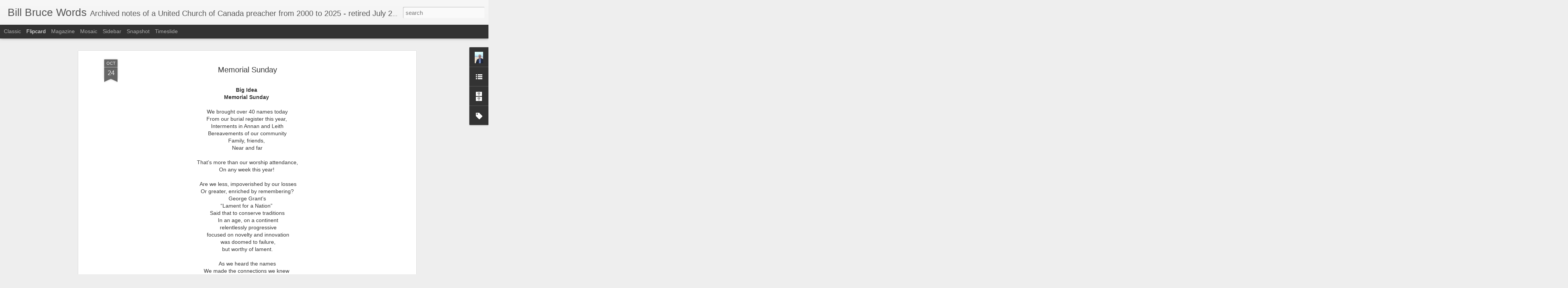

--- FILE ---
content_type: text/javascript; charset=UTF-8
request_url: http://www.billbrucewords.com/?v=0&action=initial&widgetId=Label1&responseType=js&xssi_token=AOuZoY5Jh1upoFqDmXU7Y9-oaSmFPlwCaA%3A1765522681577
body_size: 16513
content:
try {
_WidgetManager._HandleControllerResult('Label1', 'initial',{'title': 'Labels', 'display': 'list', 'showFreqNumbers': false, 'labels': [{'name': '\x26#39;A Secular Age\x26#39;', 'count': 1, 'cssSize': 1, 'url': 'http://www.billbrucewords.com/search/label/%27A%20Secular%20Age%27'}, {'name': '\x26#39;Among School Children\x26#39;.', 'count': 1, 'cssSize': 1, 'url': 'http://www.billbrucewords.com/search/label/%27Among%20School%20Children%27.'}, {'name': '\x26#39;As You Like It\x26#39;', 'count': 1, 'cssSize': 1, 'url': 'http://www.billbrucewords.com/search/label/%27As%20You%20Like%20It%27'}, {'name': '\x26#39;Brave New World', 'count': 1, 'cssSize': 1, 'url': 'http://www.billbrucewords.com/search/label/%27Brave%20New%20World'}, {'name': '\x26#39;Christ Climbed Down\x26#39;', 'count': 1, 'cssSize': 1, 'url': 'http://www.billbrucewords.com/search/label/%27Christ%20Climbed%20Down%27'}, {'name': '\x26#39;Christmas', 'count': 1, 'cssSize': 1, 'url': 'http://www.billbrucewords.com/search/label/%27Christmas'}, {'name': '\x26#39;Culture of Narcissism\x26#39;', 'count': 1, 'cssSize': 1, 'url': 'http://www.billbrucewords.com/search/label/%27Culture%20of%20Narcissism%27'}, {'name': '\x26#39;Democracy i America\x26#39;', 'count': 1, 'cssSize': 1, 'url': 'http://www.billbrucewords.com/search/label/%27Democracy%20i%20America%27'}, {'name': '\x26#39;Dune\x26#39;', 'count': 1, 'cssSize': 1, 'url': 'http://www.billbrucewords.com/search/label/%27Dune%27'}, {'name': '\x26#39;Fort McMurray\x26#39;', 'count': 1, 'cssSize': 1, 'url': 'http://www.billbrucewords.com/search/label/%27Fort%20McMurray%27'}, {'name': '\x26#39;Haven in a Heartless World\x26#39;', 'count': 1, 'cssSize': 1, 'url': 'http://www.billbrucewords.com/search/label/%27Haven%20in%20a%20Heartless%20World%27'}, {'name': '\x26#39;I Shall Wear Purple\x26#39;', 'count': 2, 'cssSize': 2, 'url': 'http://www.billbrucewords.com/search/label/%27I%20Shall%20Wear%20Purple%27'}, {'name': '\x26#39;Life of Brian\x26#39;', 'count': 1, 'cssSize': 1, 'url': 'http://www.billbrucewords.com/search/label/%27Life%20of%20Brian%27'}, {'name': '\x26#39;Mme Proust and the Kosher Kitchen', 'count': 1, 'cssSize': 1, 'url': 'http://www.billbrucewords.com/search/label/%27Mme%20Proust%20and%20the%20Kosher%20Kitchen'}, {'name': '\x26#39;Moralistic Therapeutic Deism\x26#39;', 'count': 2, 'cssSize': 2, 'url': 'http://www.billbrucewords.com/search/label/%27Moralistic%20Therapeutic%20Deism%27'}, {'name': '\x26#39;Outside the Gate\x26#39;', 'count': 1, 'cssSize': 1, 'url': 'http://www.billbrucewords.com/search/label/%27Outside%20the%20Gate%27'}, {'name': '\x26#39;Pastoral Care in Liberation Churches\x26#39;', 'count': 1, 'cssSize': 1, 'url': 'http://www.billbrucewords.com/search/label/%27Pastoral%20Care%20in%20Liberation%20Churches%27'}, {'name': '\x26#39;Pedagogy of the Oppressed\x26#39;', 'count': 2, 'cssSize': 2, 'url': 'http://www.billbrucewords.com/search/label/%27Pedagogy%20of%20the%20Oppressed%27'}, {'name': '\x26#39;Productive Christians in an Age of Guilt Manipulators\x26#39;', 'count': 1, 'cssSize': 1, 'url': 'http://www.billbrucewords.com/search/label/%27Productive%20Christians%20in%20an%20Age%20of%20Guilt%20Manipulators%27'}, {'name': '\x26#39;Remorse for Intemperate Speech\x26#39;', 'count': 1, 'cssSize': 1, 'url': 'http://www.billbrucewords.com/search/label/%27Remorse%20for%20Intemperate%20Speech%27'}, {'name': '\x26#39;Reservoir Dogs\x26#39;', 'count': 1, 'cssSize': 1, 'url': 'http://www.billbrucewords.com/search/label/%27Reservoir%20Dogs%27'}, {'name': '\x26#39;Rich Christians in an Age of Hunger\x26#39;', 'count': 2, 'cssSize': 2, 'url': 'http://www.billbrucewords.com/search/label/%27Rich%20Christians%20in%20an%20Age%20of%20Hunger%27'}, {'name': '\x26#39;Secular City\x26#39;', 'count': 1, 'cssSize': 1, 'url': 'http://www.billbrucewords.com/search/label/%27Secular%20City%27'}, {'name': '\x26#39;Sons of Martha\x26#39;', 'count': 1, 'cssSize': 1, 'url': 'http://www.billbrucewords.com/search/label/%27Sons%20of%20Martha%27'}, {'name': '\x26#39;Sources of the Self\x26#39;', 'count': 1, 'cssSize': 1, 'url': 'http://www.billbrucewords.com/search/label/%27Sources%20of%20the%20Self%27'}, {'name': '\x26#39;Spiritual But Not Religious\x26#39;', 'count': 1, 'cssSize': 1, 'url': 'http://www.billbrucewords.com/search/label/%27Spiritual%20But%20Not%20Religious%27'}, {'name': '\x26#39;Stupid White Men\x26#39;', 'count': 1, 'cssSize': 1, 'url': 'http://www.billbrucewords.com/search/label/%27Stupid%20White%20Men%27'}, {'name': '\x26#39;Success\x26#39;', 'count': 1, 'cssSize': 1, 'url': 'http://www.billbrucewords.com/search/label/%27Success%27'}, {'name': '\x26#39;Talk to the Hand\x26#39;', 'count': 1, 'cssSize': 1, 'url': 'http://www.billbrucewords.com/search/label/%27Talk%20to%20the%20Hand%27'}, {'name': '\x26#39;The Death of the Hired Man\x26#39;', 'count': 1, 'cssSize': 1, 'url': 'http://www.billbrucewords.com/search/label/%27The%20Death%20of%20the%20Hired%20Man%27'}, {'name': '\x26#39;The Efficient Society\x26#39;', 'count': 2, 'cssSize': 2, 'url': 'http://www.billbrucewords.com/search/label/%27The%20Efficient%20Society%27'}, {'name': '\x26#39;The Five Books of Moses Lapinsky\x26#39;', 'count': 1, 'cssSize': 1, 'url': 'http://www.billbrucewords.com/search/label/%27The%20Five%20Books%20of%20Moses%20Lapinsky%27'}, {'name': '\x26#39;The Great Transformation\x26#39;', 'count': 1, 'cssSize': 1, 'url': 'http://www.billbrucewords.com/search/label/%27The%20Great%20Transformation%27'}, {'name': '\x26#39;The Pagan Christ\x26#39;', 'count': 1, 'cssSize': 1, 'url': 'http://www.billbrucewords.com/search/label/%27The%20Pagan%20Christ%27'}, {'name': '\x26#39;The Paradox of Choice\x26#39;', 'count': 1, 'cssSize': 1, 'url': 'http://www.billbrucewords.com/search/label/%27The%20Paradox%20of%20Choice%27'}, {'name': '\x26#39;The Second Coming\x26#39;', 'count': 2, 'cssSize': 2, 'url': 'http://www.billbrucewords.com/search/label/%27The%20Second%20Coming%27'}, {'name': '\x26#39;The Third Side\x26#39;', 'count': 1, 'cssSize': 1, 'url': 'http://www.billbrucewords.com/search/label/%27The%20Third%20Side%27'}, {'name': '\x26#39;Thinking the Faith\x26#39;', 'count': 1, 'cssSize': 1, 'url': 'http://www.billbrucewords.com/search/label/%27Thinking%20the%20Faith%27'}, {'name': '\x26#39;Tom Brown\x26#39;s Schooldays\x26#39;', 'count': 1, 'cssSize': 1, 'url': 'http://www.billbrucewords.com/search/label/%27Tom%20Brown%27s%20Schooldays%27'}, {'name': '\x26#39;Toronto G20\x26#39;', 'count': 1, 'cssSize': 1, 'url': 'http://www.billbrucewords.com/search/label/%27Toronto%20G20%27'}, {'name': '\x26#39;Twas the Night\x26#39;', 'count': 1, 'cssSize': 1, 'url': 'http://www.billbrucewords.com/search/label/%27Twas%20the%20Night%27'}, {'name': '\x26#39;Two Concepts of Liberty\x26#39;', 'count': 1, 'cssSize': 1, 'url': 'http://www.billbrucewords.com/search/label/%27Two%20Concepts%20of%20Liberty%27'}, {'name': '\x26#39;Ulysses\x26#39;', 'count': 1, 'cssSize': 1, 'url': 'http://www.billbrucewords.com/search/label/%27Ulysses%27'}, {'name': '\x26#39;Weary in Well-Doing\x26#39;', 'count': 1, 'cssSize': 1, 'url': 'http://www.billbrucewords.com/search/label/%27Weary%20in%20Well-Doing%27'}, {'name': '\x26#39;When All You ver Wanted Isn\x26#39;t Enough\x26#39;', 'count': 1, 'cssSize': 1, 'url': 'http://www.billbrucewords.com/search/label/%27When%20All%20You%20ver%20Wanted%20Isn%27t%20Enough%27'}, {'name': '\x26#39;Why Christianity Must Change or Die\x26#39;', 'count': 1, 'cssSize': 1, 'url': 'http://www.billbrucewords.com/search/label/%27Why%20Christianity%20Must%20Change%20or%20Die%27'}, {'name': '\x26#39;Wounded Healer\x26#39;', 'count': 1, 'cssSize': 1, 'url': 'http://www.billbrucewords.com/search/label/%27Wounded%20Healer%27'}, {'name': '\x26quot;50:50 in 2030\x26quot;', 'count': 1, 'cssSize': 1, 'url': 'http://www.billbrucewords.com/search/label/%2250%3A50%20in%202030%22'}, {'name': '\x26quot;A Church With the Soul of a Nation\x26quot;', 'count': 1, 'cssSize': 1, 'url': 'http://www.billbrucewords.com/search/label/%22A%20Church%20With%20the%20Soul%20of%20a%20Nation%22'}, {'name': '\x26quot;Ahead By a Century\x26quot;', 'count': 1, 'cssSize': 1, 'url': 'http://www.billbrucewords.com/search/label/%22Ahead%20By%20a%20Century%22'}, {'name': '\x26quot;Desert of the Real\x26quot;', 'count': 1, 'cssSize': 1, 'url': 'http://www.billbrucewords.com/search/label/%22Desert%20of%20the%20Real%22'}, {'name': '\x26quot;International Women\x26#39;s Day\x26quot;', 'count': 2, 'cssSize': 2, 'url': 'http://www.billbrucewords.com/search/label/%22International%20Women%27s%20Day%22'}, {'name': '\x26quot;Mulcair\x26quot;', 'count': 1, 'cssSize': 1, 'url': 'http://www.billbrucewords.com/search/label/%22Mulcair%22'}, {'name': '\x26quot;Radical Sacrifice\x26quot;', 'count': 2, 'cssSize': 2, 'url': 'http://www.billbrucewords.com/search/label/%22Radical%20Sacrifice%22'}, {'name': '\x26quot;Robert Service\x26quot;', 'count': 1, 'cssSize': 1, 'url': 'http://www.billbrucewords.com/search/label/%22Robert%20Service%22'}, {'name': '\x26quot;Sons of Martha\x26quot;', 'count': 1, 'cssSize': 1, 'url': 'http://www.billbrucewords.com/search/label/%22Sons%20of%20Martha%22'}, {'name': '\x26quot;The Tragically Hip\x26quot;', 'count': 1, 'cssSize': 1, 'url': 'http://www.billbrucewords.com/search/label/%22The%20Tragically%20Hip%22'}, {'name': '\x26quot;The Trouble With Normal\x26quot;', 'count': 1, 'cssSize': 1, 'url': 'http://www.billbrucewords.com/search/label/%22The%20Trouble%20With%20Normal%22'}, {'name': '\x26quot;winning hearts and minds\x26quot;', 'count': 1, 'cssSize': 1, 'url': 'http://www.billbrucewords.com/search/label/%22winning%20hearts%20and%20minds%22'}, {'name': '\x26quot;Younger Son\x26quot;', 'count': 1, 'cssSize': 1, 'url': 'http://www.billbrucewords.com/search/label/%22Younger%20Son%22'}, {'name': '#ChurchToo', 'count': 1, 'cssSize': 1, 'url': 'http://www.billbrucewords.com/search/label/%23ChurchToo'}, {'name': '#GetReal', 'count': 2, 'cssSize': 2, 'url': 'http://www.billbrucewords.com/search/label/%23GetReal'}, {'name': '#project semicolon', 'count': 2, 'cssSize': 2, 'url': 'http://www.billbrucewords.com/search/label/%23project%20semicolon'}, {'name': '#projectsemicolon', 'count': 1, 'cssSize': 1, 'url': 'http://www.billbrucewords.com/search/label/%23projectsemicolon'}, {'name': '1 Corinthians 1', 'count': 9, 'cssSize': 3, 'url': 'http://www.billbrucewords.com/search/label/1%20Corinthians%201'}, {'name': '1 Corinthians 12', 'count': 6, 'cssSize': 3, 'url': 'http://www.billbrucewords.com/search/label/1%20Corinthians%2012'}, {'name': '1 Corinthians 13', 'count': 2, 'cssSize': 2, 'url': 'http://www.billbrucewords.com/search/label/1%20Corinthians%2013'}, {'name': '1 Corinthians 15', 'count': 8, 'cssSize': 3, 'url': 'http://www.billbrucewords.com/search/label/1%20Corinthians%2015'}, {'name': '1 Corinthians 2', 'count': 1, 'cssSize': 1, 'url': 'http://www.billbrucewords.com/search/label/1%20Corinthians%202'}, {'name': '1 Corinthians 3', 'count': 2, 'cssSize': 2, 'url': 'http://www.billbrucewords.com/search/label/1%20Corinthians%203'}, {'name': '1 Corinthians 6', 'count': 1, 'cssSize': 1, 'url': 'http://www.billbrucewords.com/search/label/1%20Corinthians%206'}, {'name': '1 Corinthians 7', 'count': 1, 'cssSize': 1, 'url': 'http://www.billbrucewords.com/search/label/1%20Corinthians%207'}, {'name': '1 Corinthians 8', 'count': 1, 'cssSize': 1, 'url': 'http://www.billbrucewords.com/search/label/1%20Corinthians%208'}, {'name': '1 Corinthians 9', 'count': 2, 'cssSize': 2, 'url': 'http://www.billbrucewords.com/search/label/1%20Corinthians%209'}, {'name': '1 John', 'count': 1, 'cssSize': 1, 'url': 'http://www.billbrucewords.com/search/label/1%20John'}, {'name': '1 John 1', 'count': 4, 'cssSize': 2, 'url': 'http://www.billbrucewords.com/search/label/1%20John%201'}, {'name': '1 John 2', 'count': 2, 'cssSize': 2, 'url': 'http://www.billbrucewords.com/search/label/1%20John%202'}, {'name': '1 John 3', 'count': 7, 'cssSize': 3, 'url': 'http://www.billbrucewords.com/search/label/1%20John%203'}, {'name': '1 John 4', 'count': 4, 'cssSize': 2, 'url': 'http://www.billbrucewords.com/search/label/1%20John%204'}, {'name': '1 John 5', 'count': 5, 'cssSize': 3, 'url': 'http://www.billbrucewords.com/search/label/1%20John%205'}, {'name': '1 Kings 18', 'count': 2, 'cssSize': 2, 'url': 'http://www.billbrucewords.com/search/label/1%20Kings%2018'}, {'name': '1 Kings 19', 'count': 4, 'cssSize': 2, 'url': 'http://www.billbrucewords.com/search/label/1%20Kings%2019'}, {'name': '1 Kings 2', 'count': 3, 'cssSize': 2, 'url': 'http://www.billbrucewords.com/search/label/1%20Kings%202'}, {'name': '1 Kings 21', 'count': 1, 'cssSize': 1, 'url': 'http://www.billbrucewords.com/search/label/1%20Kings%2021'}, {'name': '1 Kings 3', 'count': 2, 'cssSize': 2, 'url': 'http://www.billbrucewords.com/search/label/1%20Kings%203'}, {'name': '1 Kings 8', 'count': 3, 'cssSize': 2, 'url': 'http://www.billbrucewords.com/search/label/1%20Kings%208'}, {'name': '1 Peter', 'count': 1, 'cssSize': 1, 'url': 'http://www.billbrucewords.com/search/label/1%20Peter'}, {'name': '1 Peter 2', 'count': 1, 'cssSize': 1, 'url': 'http://www.billbrucewords.com/search/label/1%20Peter%202'}, {'name': '1 Peter 4', 'count': 1, 'cssSize': 1, 'url': 'http://www.billbrucewords.com/search/label/1%20Peter%204'}, {'name': '1 Samuel 1', 'count': 1, 'cssSize': 1, 'url': 'http://www.billbrucewords.com/search/label/1%20Samuel%201'}, {'name': '1 Samuel 15', 'count': 3, 'cssSize': 2, 'url': 'http://www.billbrucewords.com/search/label/1%20Samuel%2015'}, {'name': '1 Samuel 16', 'count': 5, 'cssSize': 3, 'url': 'http://www.billbrucewords.com/search/label/1%20Samuel%2016'}, {'name': '1 Samuel 17', 'count': 3, 'cssSize': 2, 'url': 'http://www.billbrucewords.com/search/label/1%20Samuel%2017'}, {'name': '1 Samuel 2', 'count': 1, 'cssSize': 1, 'url': 'http://www.billbrucewords.com/search/label/1%20Samuel%202'}, {'name': '1 Samuel 3', 'count': 3, 'cssSize': 2, 'url': 'http://www.billbrucewords.com/search/label/1%20Samuel%203'}, {'name': '1 Samuel 8', 'count': 2, 'cssSize': 2, 'url': 'http://www.billbrucewords.com/search/label/1%20Samuel%208'}, {'name': '1 Thessalonians 2:1-12', 'count': 1, 'cssSize': 1, 'url': 'http://www.billbrucewords.com/search/label/1%20Thessalonians%202%3A1-12'}, {'name': '1 Thessalonians 3', 'count': 1, 'cssSize': 1, 'url': 'http://www.billbrucewords.com/search/label/1%20Thessalonians%203'}, {'name': '1 Thessalonians 5', 'count': 1, 'cssSize': 1, 'url': 'http://www.billbrucewords.com/search/label/1%20Thessalonians%205'}, {'name': '1924\x26#39;', 'count': 1, 'cssSize': 1, 'url': 'http://www.billbrucewords.com/search/label/1924%27'}, {'name': '1986 Apology', 'count': 2, 'cssSize': 2, 'url': 'http://www.billbrucewords.com/search/label/1986%20Apology'}, {'name': '2 Corinthians 12', 'count': 1, 'cssSize': 1, 'url': 'http://www.billbrucewords.com/search/label/2%20Corinthians%2012'}, {'name': '2 Corinthians 4', 'count': 3, 'cssSize': 2, 'url': 'http://www.billbrucewords.com/search/label/2%20Corinthians%204'}, {'name': '2 Corinthians 5', 'count': 4, 'cssSize': 2, 'url': 'http://www.billbrucewords.com/search/label/2%20Corinthians%205'}, {'name': '2 Corinthians 6', 'count': 2, 'cssSize': 2, 'url': 'http://www.billbrucewords.com/search/label/2%20Corinthians%206'}, {'name': '2 John', 'count': 1, 'cssSize': 1, 'url': 'http://www.billbrucewords.com/search/label/2%20John'}, {'name': '2 Kings 2', 'count': 5, 'cssSize': 3, 'url': 'http://www.billbrucewords.com/search/label/2%20Kings%202'}, {'name': '2 Kings 5', 'count': 3, 'cssSize': 2, 'url': 'http://www.billbrucewords.com/search/label/2%20Kings%205'}, {'name': '2 Peter', 'count': 1, 'cssSize': 1, 'url': 'http://www.billbrucewords.com/search/label/2%20Peter'}, {'name': '2 Samuel 1', 'count': 3, 'cssSize': 2, 'url': 'http://www.billbrucewords.com/search/label/2%20Samuel%201'}, {'name': '2 Samuel 11', 'count': 5, 'cssSize': 3, 'url': 'http://www.billbrucewords.com/search/label/2%20Samuel%2011'}, {'name': '2 Samuel 12', 'count': 1, 'cssSize': 1, 'url': 'http://www.billbrucewords.com/search/label/2%20Samuel%2012'}, {'name': '2 Samuel 17', 'count': 1, 'cssSize': 1, 'url': 'http://www.billbrucewords.com/search/label/2%20Samuel%2017'}, {'name': '2 Samuel 18', 'count': 5, 'cssSize': 3, 'url': 'http://www.billbrucewords.com/search/label/2%20Samuel%2018'}, {'name': '2 Samuel 5', 'count': 3, 'cssSize': 2, 'url': 'http://www.billbrucewords.com/search/label/2%20Samuel%205'}, {'name': '2 Samuel 6', 'count': 3, 'cssSize': 2, 'url': 'http://www.billbrucewords.com/search/label/2%20Samuel%206'}, {'name': '2 Samuel 7', 'count': 6, 'cssSize': 3, 'url': 'http://www.billbrucewords.com/search/label/2%20Samuel%207'}, {'name': '2 Thessalonians 3', 'count': 1, 'cssSize': 1, 'url': 'http://www.billbrucewords.com/search/label/2%20Thessalonians%203'}, {'name': '2 Timothy 1', 'count': 2, 'cssSize': 2, 'url': 'http://www.billbrucewords.com/search/label/2%20Timothy%201'}, {'name': '3 John', 'count': 1, 'cssSize': 1, 'url': 'http://www.billbrucewords.com/search/label/3%20John'}, {'name': '3 Malachi 3', 'count': 1, 'cssSize': 1, 'url': 'http://www.billbrucewords.com/search/label/3%20Malachi%203'}, {'name': '9-11', 'count': 1, 'cssSize': 1, 'url': 'http://www.billbrucewords.com/search/label/9-11'}, {'name': 'A Gentleman in Moscow', 'count': 1, 'cssSize': 1, 'url': 'http://www.billbrucewords.com/search/label/A%20Gentleman%20in%20Moscow'}, {'name': 'A New Creed', 'count': 1, 'cssSize': 1, 'url': 'http://www.billbrucewords.com/search/label/A%20New%20Creed'}, {'name': 'Abraham', 'count': 1, 'cssSize': 1, 'url': 'http://www.billbrucewords.com/search/label/Abraham'}, {'name': 'Abraham Heschel', 'count': 1, 'cssSize': 1, 'url': 'http://www.billbrucewords.com/search/label/Abraham%20Heschel'}, {'name': 'Abraham Joshua Heschel', 'count': 1, 'cssSize': 1, 'url': 'http://www.billbrucewords.com/search/label/Abraham%20Joshua%20Heschel'}, {'name': 'Acts 1', 'count': 7, 'cssSize': 3, 'url': 'http://www.billbrucewords.com/search/label/Acts%201'}, {'name': 'Acts 10', 'count': 4, 'cssSize': 2, 'url': 'http://www.billbrucewords.com/search/label/Acts%2010'}, {'name': 'Acts 11', 'count': 1, 'cssSize': 1, 'url': 'http://www.billbrucewords.com/search/label/Acts%2011'}, {'name': 'Acts 16', 'count': 4, 'cssSize': 2, 'url': 'http://www.billbrucewords.com/search/label/Acts%2016'}, {'name': 'Acts 17', 'count': 2, 'cssSize': 2, 'url': 'http://www.billbrucewords.com/search/label/Acts%2017'}, {'name': 'Acts 19', 'count': 1, 'cssSize': 1, 'url': 'http://www.billbrucewords.com/search/label/Acts%2019'}, {'name': 'Acts 2', 'count': 9, 'cssSize': 3, 'url': 'http://www.billbrucewords.com/search/label/Acts%202'}, {'name': 'Acts 4', 'count': 3, 'cssSize': 2, 'url': 'http://www.billbrucewords.com/search/label/Acts%204'}, {'name': 'Acts 5', 'count': 3, 'cssSize': 2, 'url': 'http://www.billbrucewords.com/search/label/Acts%205'}, {'name': 'Acts 7', 'count': 1, 'cssSize': 1, 'url': 'http://www.billbrucewords.com/search/label/Acts%207'}, {'name': 'Acts 8', 'count': 4, 'cssSize': 2, 'url': 'http://www.billbrucewords.com/search/label/Acts%208'}, {'name': 'Acts 9', 'count': 1, 'cssSize': 1, 'url': 'http://www.billbrucewords.com/search/label/Acts%209'}, {'name': 'Adam Shoalts', 'count': 1, 'cssSize': 1, 'url': 'http://www.billbrucewords.com/search/label/Adam%20Shoalts'}, {'name': 'Adele Reinhartz', 'count': 1, 'cssSize': 1, 'url': 'http://www.billbrucewords.com/search/label/Adele%20Reinhartz'}, {'name': 'Adiaphora John Meagher', 'count': 1, 'cssSize': 1, 'url': 'http://www.billbrucewords.com/search/label/Adiaphora%20John%20Meagher'}, {'name': 'Advance Care Planning', 'count': 1, 'cssSize': 1, 'url': 'http://www.billbrucewords.com/search/label/Advance%20Care%20Planning'}, {'name': 'Advent', 'count': 36, 'cssSize': 5, 'url': 'http://www.billbrucewords.com/search/label/Advent'}, {'name': 'Advent 1', 'count': 6, 'cssSize': 3, 'url': 'http://www.billbrucewords.com/search/label/Advent%201'}, {'name': 'Advent 2', 'count': 6, 'cssSize': 3, 'url': 'http://www.billbrucewords.com/search/label/Advent%202'}, {'name': 'Advent 3', 'count': 9, 'cssSize': 3, 'url': 'http://www.billbrucewords.com/search/label/Advent%203'}, {'name': 'Advent 4', 'count': 8, 'cssSize': 3, 'url': 'http://www.billbrucewords.com/search/label/Advent%204'}, {'name': 'Advent I', 'count': 1, 'cssSize': 1, 'url': 'http://www.billbrucewords.com/search/label/Advent%20I'}, {'name': 'Afghanistan', 'count': 1, 'cssSize': 1, 'url': 'http://www.billbrucewords.com/search/label/Afghanistan'}, {'name': 'Ahead by a Century', 'count': 1, 'cssSize': 1, 'url': 'http://www.billbrucewords.com/search/label/Ahead%20by%20a%20Century'}, {'name': 'Akhnai\x26#39;s Oven', 'count': 1, 'cssSize': 1, 'url': 'http://www.billbrucewords.com/search/label/Akhnai%27s%20Oven'}, {'name': 'Al Fatihah', 'count': 1, 'cssSize': 1, 'url': 'http://www.billbrucewords.com/search/label/Al%20Fatihah'}, {'name': 'Al Purdy', 'count': 1, 'cssSize': 1, 'url': 'http://www.billbrucewords.com/search/label/Al%20Purdy'}, {'name': 'Alan Ginsbert', 'count': 1, 'cssSize': 1, 'url': 'http://www.billbrucewords.com/search/label/Alan%20Ginsbert'}, {'name': 'Albert Memmi', 'count': 1, 'cssSize': 1, 'url': 'http://www.billbrucewords.com/search/label/Albert%20Memmi'}, {'name': 'Aldous Huxley', 'count': 1, 'cssSize': 1, 'url': 'http://www.billbrucewords.com/search/label/Aldous%20Huxley'}, {'name': 'Alexander Solzenitsyn', 'count': 3, 'cssSize': 2, 'url': 'http://www.billbrucewords.com/search/label/Alexander%20Solzenitsyn'}, {'name': 'Alexander Solzenitzyn', 'count': 4, 'cssSize': 2, 'url': 'http://www.billbrucewords.com/search/label/Alexander%20Solzenitzyn'}, {'name': 'AlfredTennyson', 'count': 2, 'cssSize': 2, 'url': 'http://www.billbrucewords.com/search/label/AlfredTennyson'}, {'name': 'Alisdair MacIntyre', 'count': 1, 'cssSize': 1, 'url': 'http://www.billbrucewords.com/search/label/Alisdair%20MacIntyre'}, {'name': 'Amor Towles', 'count': 1, 'cssSize': 1, 'url': 'http://www.billbrucewords.com/search/label/Amor%20Towles'}, {'name': 'Amos 1-6', 'count': 1, 'cssSize': 1, 'url': 'http://www.billbrucewords.com/search/label/Amos%201-6'}, {'name': 'Amos 7', 'count': 4, 'cssSize': 2, 'url': 'http://www.billbrucewords.com/search/label/Amos%207'}, {'name': 'Amos 8', 'count': 4, 'cssSize': 2, 'url': 'http://www.billbrucewords.com/search/label/Amos%208'}, {'name': 'Amos 8; Revised Common Lectionary', 'count': 1, 'cssSize': 1, 'url': 'http://www.billbrucewords.com/search/label/Amos%208%3B%20Revised%20Common%20Lectionary'}, {'name': 'Amy Jill Levine', 'count': 1, 'cssSize': 1, 'url': 'http://www.billbrucewords.com/search/label/Amy%20Jill%20Levine'}, {'name': 'Anansi', 'count': 1, 'cssSize': 1, 'url': 'http://www.billbrucewords.com/search/label/Anansi'}, {'name': 'Andrew Davey', 'count': 2, 'cssSize': 2, 'url': 'http://www.billbrucewords.com/search/label/Andrew%20Davey'}, {'name': 'Andrew Nikiforuk', 'count': 1, 'cssSize': 1, 'url': 'http://www.billbrucewords.com/search/label/Andrew%20Nikiforuk'}, {'name': 'Ann Y K Choi', 'count': 1, 'cssSize': 1, 'url': 'http://www.billbrucewords.com/search/label/Ann%20Y%20K%20Choi'}, {'name': 'Anna', 'count': 1, 'cssSize': 1, 'url': 'http://www.billbrucewords.com/search/label/Anna'}, {'name': 'Anna Carter Florence', 'count': 1, 'cssSize': 1, 'url': 'http://www.billbrucewords.com/search/label/Anna%20Carter%20Florence'}, {'name': 'Anna daughter of Phanuel', 'count': 1, 'cssSize': 1, 'url': 'http://www.billbrucewords.com/search/label/Anna%20daughter%20of%20Phanuel'}, {'name': 'Anna mother of Jesus', 'count': 1, 'cssSize': 1, 'url': 'http://www.billbrucewords.com/search/label/Anna%20mother%20of%20Jesus'}, {'name': 'Annie Dillard', 'count': 3, 'cssSize': 2, 'url': 'http://www.billbrucewords.com/search/label/Annie%20Dillard'}, {'name': 'Annual Meeting', 'count': 1, 'cssSize': 1, 'url': 'http://www.billbrucewords.com/search/label/Annual%20Meeting'}, {'name': 'annuity', 'count': 1, 'cssSize': 1, 'url': 'http://www.billbrucewords.com/search/label/annuity'}, {'name': 'Ansari', 'count': 1, 'cssSize': 1, 'url': 'http://www.billbrucewords.com/search/label/Ansari'}, {'name': 'Anselm', 'count': 1, 'cssSize': 1, 'url': 'http://www.billbrucewords.com/search/label/Anselm'}, {'name': 'Anthony B Robinson', 'count': 2, 'cssSize': 2, 'url': 'http://www.billbrucewords.com/search/label/Anthony%20B%20Robinson'}, {'name': 'Apology', 'count': 2, 'cssSize': 2, 'url': 'http://www.billbrucewords.com/search/label/Apology'}, {'name': 'Apostles Creed', 'count': 1, 'cssSize': 1, 'url': 'http://www.billbrucewords.com/search/label/Apostles%20Creed'}, {'name': 'Aquinas', 'count': 1, 'cssSize': 1, 'url': 'http://www.billbrucewords.com/search/label/Aquinas'}, {'name': 'Arrogant Worms', 'count': 1, 'cssSize': 1, 'url': 'http://www.billbrucewords.com/search/label/Arrogant%20Worms'}, {'name': 'Arthur Hugh Clough', 'count': 1, 'cssSize': 1, 'url': 'http://www.billbrucewords.com/search/label/Arthur%20Hugh%20Clough'}, {'name': 'Arun Kudnani', 'count': 1, 'cssSize': 1, 'url': 'http://www.billbrucewords.com/search/label/Arun%20Kudnani'}, {'name': 'Ascension', 'count': 9, 'cssSize': 3, 'url': 'http://www.billbrucewords.com/search/label/Ascension'}, {'name': 'Ashura', 'count': 1, 'cssSize': 1, 'url': 'http://www.billbrucewords.com/search/label/Ashura'}, {'name': 'Athanasian', 'count': 1, 'cssSize': 1, 'url': 'http://www.billbrucewords.com/search/label/Athanasian'}, {'name': 'Auden', 'count': 1, 'cssSize': 1, 'url': 'http://www.billbrucewords.com/search/label/Auden'}, {'name': 'Augustine', 'count': 17, 'cssSize': 4, 'url': 'http://www.billbrucewords.com/search/label/Augustine'}, {'name': 'B\x26#39;Tselem', 'count': 1, 'cssSize': 1, 'url': 'http://www.billbrucewords.com/search/label/B%27Tselem'}, {'name': 'Babel', 'count': 1, 'cssSize': 1, 'url': 'http://www.billbrucewords.com/search/label/Babel'}, {'name': 'Baden Powell', 'count': 1, 'cssSize': 1, 'url': 'http://www.billbrucewords.com/search/label/Baden%20Powell'}, {'name': 'Balzac', 'count': 2, 'cssSize': 2, 'url': 'http://www.billbrucewords.com/search/label/Balzac'}, {'name': 'Bandaid', 'count': 1, 'cssSize': 1, 'url': 'http://www.billbrucewords.com/search/label/Bandaid'}, {'name': 'Baptism', 'count': 2, 'cssSize': 2, 'url': 'http://www.billbrucewords.com/search/label/Baptism'}, {'name': 'Baptism of Jesus', 'count': 6, 'cssSize': 3, 'url': 'http://www.billbrucewords.com/search/label/Baptism%20of%20Jesus'}, {'name': 'Barcelona', 'count': 1, 'cssSize': 1, 'url': 'http://www.billbrucewords.com/search/label/Barcelona'}, {'name': 'Barenaked Ladies', 'count': 1, 'cssSize': 1, 'url': 'http://www.billbrucewords.com/search/label/Barenaked%20Ladies'}, {'name': 'Barry Schwartz', 'count': 2, 'cssSize': 2, 'url': 'http://www.billbrucewords.com/search/label/Barry%20Schwartz'}, {'name': 'Bathsheba', 'count': 1, 'cssSize': 1, 'url': 'http://www.billbrucewords.com/search/label/Bathsheba'}, {'name': 'Bava Metzia', 'count': 1, 'cssSize': 1, 'url': 'http://www.billbrucewords.com/search/label/Bava%20Metzia'}, {'name': 'Beatitudes', 'count': 1, 'cssSize': 1, 'url': 'http://www.billbrucewords.com/search/label/Beatitudes'}, {'name': 'bell hooks', 'count': 1, 'cssSize': 1, 'url': 'http://www.billbrucewords.com/search/label/bell%20hooks'}, {'name': 'Bertolt Brecht', 'count': 3, 'cssSize': 2, 'url': 'http://www.billbrucewords.com/search/label/Bertolt%20Brecht'}, {'name': 'Bertrand Russell', 'count': 1, 'cssSize': 1, 'url': 'http://www.billbrucewords.com/search/label/Bertrand%20Russell'}, {'name': 'Bessie Stanley', 'count': 1, 'cssSize': 1, 'url': 'http://www.billbrucewords.com/search/label/Bessie%20Stanley'}, {'name': 'bigotry', 'count': 1, 'cssSize': 1, 'url': 'http://www.billbrucewords.com/search/label/bigotry'}, {'name': 'Billy Graham', 'count': 1, 'cssSize': 1, 'url': 'http://www.billbrucewords.com/search/label/Billy%20Graham'}, {'name': 'Black Apple', 'count': 1, 'cssSize': 1, 'url': 'http://www.billbrucewords.com/search/label/Black%20Apple'}, {'name': 'black lives matter', 'count': 2, 'cssSize': 2, 'url': 'http://www.billbrucewords.com/search/label/black%20lives%20matter'}, {'name': 'Blaise Pascal', 'count': 1, 'cssSize': 1, 'url': 'http://www.billbrucewords.com/search/label/Blaise%20Pascal'}, {'name': 'Blake', 'count': 1, 'cssSize': 1, 'url': 'http://www.billbrucewords.com/search/label/Blake'}, {'name': 'blue lives matter', 'count': 1, 'cssSize': 1, 'url': 'http://www.billbrucewords.com/search/label/blue%20lives%20matter'}, {'name': 'Bob Dylan', 'count': 4, 'cssSize': 2, 'url': 'http://www.billbrucewords.com/search/label/Bob%20Dylan'}, {'name': 'Bobos', 'count': 1, 'cssSize': 1, 'url': 'http://www.billbrucewords.com/search/label/Bobos'}, {'name': 'Boko Haram', 'count': 1, 'cssSize': 1, 'url': 'http://www.billbrucewords.com/search/label/Boko%20Haram'}, {'name': 'Bourbours', 'count': 1, 'cssSize': 1, 'url': 'http://www.billbrucewords.com/search/label/Bourbours'}, {'name': 'Brenda Shaughnessy', 'count': 1, 'cssSize': 1, 'url': 'http://www.billbrucewords.com/search/label/Brenda%20Shaughnessy'}, {'name': 'Brevard Childs', 'count': 1, 'cssSize': 1, 'url': 'http://www.billbrucewords.com/search/label/Brevard%20Childs'}, {'name': 'Brian Brown', 'count': 1, 'cssSize': 1, 'url': 'http://www.billbrucewords.com/search/label/Brian%20Brown'}, {'name': 'Bruce Cockburn', 'count': 5, 'cssSize': 3, 'url': 'http://www.billbrucewords.com/search/label/Bruce%20Cockburn'}, {'name': 'Bruce J. Malina', 'count': 1, 'cssSize': 1, 'url': 'http://www.billbrucewords.com/search/label/Bruce%20J.%20Malina'}, {'name': 'Brueggemann', 'count': 1, 'cssSize': 1, 'url': 'http://www.billbrucewords.com/search/label/Brueggemann'}, {'name': 'Buber', 'count': 5, 'cssSize': 3, 'url': 'http://www.billbrucewords.com/search/label/Buber'}, {'name': 'Buy Nothing Day', 'count': 4, 'cssSize': 2, 'url': 'http://www.billbrucewords.com/search/label/Buy%20Nothing%20Day'}, {'name': 'Byron', 'count': 3, 'cssSize': 2, 'url': 'http://www.billbrucewords.com/search/label/Byron'}, {'name': 'C.S. Lewis', 'count': 2, 'cssSize': 2, 'url': 'http://www.billbrucewords.com/search/label/C.S.%20Lewis'}, {'name': 'C.S.Lewis', 'count': 3, 'cssSize': 2, 'url': 'http://www.billbrucewords.com/search/label/C.S.Lewis'}, {'name': 'Calvin', 'count': 1, 'cssSize': 1, 'url': 'http://www.billbrucewords.com/search/label/Calvin'}, {'name': 'Camping', 'count': 3, 'cssSize': 2, 'url': 'http://www.billbrucewords.com/search/label/Camping'}, {'name': 'Canada Day', 'count': 4, 'cssSize': 2, 'url': 'http://www.billbrucewords.com/search/label/Canada%20Day'}, {'name': 'Candlemas', 'count': 1, 'cssSize': 1, 'url': 'http://www.billbrucewords.com/search/label/Candlemas'}, {'name': 'carbon credits', 'count': 1, 'cssSize': 1, 'url': 'http://www.billbrucewords.com/search/label/carbon%20credits'}, {'name': 'Cardinal McCarrick', 'count': 1, 'cssSize': 1, 'url': 'http://www.billbrucewords.com/search/label/Cardinal%20McCarrick'}, {'name': 'Cardinal Ratzinger', 'count': 2, 'cssSize': 2, 'url': 'http://www.billbrucewords.com/search/label/Cardinal%20Ratzinger'}, {'name': 'Carl Sandburg', 'count': 2, 'cssSize': 2, 'url': 'http://www.billbrucewords.com/search/label/Carl%20Sandburg'}, {'name': 'Carmen Lansdowne', 'count': 1, 'cssSize': 1, 'url': 'http://www.billbrucewords.com/search/label/Carmen%20Lansdowne'}, {'name': 'Carol Etzler', 'count': 1, 'cssSize': 1, 'url': 'http://www.billbrucewords.com/search/label/Carol%20Etzler'}, {'name': 'Carole Etzler Eagleheart', 'count': 1, 'cssSize': 1, 'url': 'http://www.billbrucewords.com/search/label/Carole%20Etzler%20Eagleheart'}, {'name': 'Carter Heyward', 'count': 1, 'cssSize': 1, 'url': 'http://www.billbrucewords.com/search/label/Carter%20Heyward'}, {'name': 'Cavaliers', 'count': 1, 'cssSize': 1, 'url': 'http://www.billbrucewords.com/search/label/Cavaliers'}, {'name': 'CBT', 'count': 1, 'cssSize': 1, 'url': 'http://www.billbrucewords.com/search/label/CBT'}, {'name': 'CCC', 'count': 1, 'cssSize': 1, 'url': 'http://www.billbrucewords.com/search/label/CCC'}, {'name': 'Chaos Theory', 'count': 1, 'cssSize': 1, 'url': 'http://www.billbrucewords.com/search/label/Chaos%20Theory'}, {'name': 'Charles MacKay', 'count': 1, 'cssSize': 1, 'url': 'http://www.billbrucewords.com/search/label/Charles%20MacKay'}, {'name': 'Charles Norris Cochrane', 'count': 3, 'cssSize': 2, 'url': 'http://www.billbrucewords.com/search/label/Charles%20Norris%20Cochrane'}, {'name': 'Charles Pachter', 'count': 1, 'cssSize': 1, 'url': 'http://www.billbrucewords.com/search/label/Charles%20Pachter'}, {'name': 'Charles Schultz', 'count': 1, 'cssSize': 1, 'url': 'http://www.billbrucewords.com/search/label/Charles%20Schultz'}, {'name': 'Charles Taylor', 'count': 22, 'cssSize': 4, 'url': 'http://www.billbrucewords.com/search/label/Charles%20Taylor'}, {'name': 'Charlottesville', 'count': 1, 'cssSize': 1, 'url': 'http://www.billbrucewords.com/search/label/Charlottesville'}, {'name': 'Chicago School', 'count': 1, 'cssSize': 1, 'url': 'http://www.billbrucewords.com/search/label/Chicago%20School'}, {'name': 'Chinua Achebe', 'count': 1, 'cssSize': 1, 'url': 'http://www.billbrucewords.com/search/label/Chinua%20Achebe'}, {'name': 'Choruses from the Rock', 'count': 1, 'cssSize': 1, 'url': 'http://www.billbrucewords.com/search/label/Choruses%20from%20the%20Rock'}, {'name': 'Christ Climbed Down', 'count': 1, 'cssSize': 1, 'url': 'http://www.billbrucewords.com/search/label/Christ%20Climbed%20Down'}, {'name': 'Christ Representative', 'count': 1, 'cssSize': 1, 'url': 'http://www.billbrucewords.com/search/label/Christ%20Representative'}, {'name': 'Christchurch', 'count': 2, 'cssSize': 2, 'url': 'http://www.billbrucewords.com/search/label/Christchurch'}, {'name': 'Christian Smith', 'count': 2, 'cssSize': 2, 'url': 'http://www.billbrucewords.com/search/label/Christian%20Smith'}, {'name': 'Christian Unity', 'count': 15, 'cssSize': 4, 'url': 'http://www.billbrucewords.com/search/label/Christian%20Unity'}, {'name': 'Christina Rosetti', 'count': 3, 'cssSize': 2, 'url': 'http://www.billbrucewords.com/search/label/Christina%20Rosetti'}, {'name': 'Christine Lavin', 'count': 1, 'cssSize': 1, 'url': 'http://www.billbrucewords.com/search/label/Christine%20Lavin'}, {'name': 'Christmas', 'count': 18, 'cssSize': 4, 'url': 'http://www.billbrucewords.com/search/label/Christmas'}, {'name': 'Christmas Day', 'count': 3, 'cssSize': 2, 'url': 'http://www.billbrucewords.com/search/label/Christmas%20Day'}, {'name': 'Christmas Eve', 'count': 7, 'cssSize': 3, 'url': 'http://www.billbrucewords.com/search/label/Christmas%20Eve'}, {'name': 'Christopher Hitchens', 'count': 1, 'cssSize': 1, 'url': 'http://www.billbrucewords.com/search/label/Christopher%20Hitchens'}, {'name': 'Christopher Lasch', 'count': 6, 'cssSize': 3, 'url': 'http://www.billbrucewords.com/search/label/Christopher%20Lasch'}, {'name': 'Christopher Moore', 'count': 2, 'cssSize': 2, 'url': 'http://www.billbrucewords.com/search/label/Christopher%20Moore'}, {'name': 'Civil Disobedience', 'count': 1, 'cssSize': 1, 'url': 'http://www.billbrucewords.com/search/label/Civil%20Disobedience'}, {'name': 'Clinebell', 'count': 1, 'cssSize': 1, 'url': 'http://www.billbrucewords.com/search/label/Clinebell'}, {'name': 'Cloth for the Cradle', 'count': 1, 'cssSize': 1, 'url': 'http://www.billbrucewords.com/search/label/Cloth%20for%20the%20Cradle'}, {'name': 'Colossians', 'count': 1, 'cssSize': 1, 'url': 'http://www.billbrucewords.com/search/label/Colossians'}, {'name': 'Conflict', 'count': 1, 'cssSize': 1, 'url': 'http://www.billbrucewords.com/search/label/Conflict'}, {'name': 'Consultation on Common Texts', 'count': 1, 'cssSize': 1, 'url': 'http://www.billbrucewords.com/search/label/Consultation%20on%20Common%20Texts'}, {'name': 'Cool Hand Luke', 'count': 1, 'cssSize': 1, 'url': 'http://www.billbrucewords.com/search/label/Cool%20Hand%20Luke'}, {'name': 'COVID19', 'count': 1, 'cssSize': 1, 'url': 'http://www.billbrucewords.com/search/label/COVID19'}, {'name': 'Craig Russell', 'count': 1, 'cssSize': 1, 'url': 'http://www.billbrucewords.com/search/label/Craig%20Russell'}, {'name': 'Creation', 'count': 1, 'cssSize': 1, 'url': 'http://www.billbrucewords.com/search/label/Creation'}, {'name': 'Creation Season', 'count': 3, 'cssSize': 2, 'url': 'http://www.billbrucewords.com/search/label/Creation%20Season'}, {'name': 'Creation Time', 'count': 3, 'cssSize': 2, 'url': 'http://www.billbrucewords.com/search/label/Creation%20Time'}, {'name': 'Cromwell', 'count': 1, 'cssSize': 1, 'url': 'http://www.billbrucewords.com/search/label/Cromwell'}, {'name': 'Cross and the Lynching Tree', 'count': 1, 'cssSize': 1, 'url': 'http://www.billbrucewords.com/search/label/Cross%20and%20the%20Lynching%20Tree'}, {'name': 'Crossan', 'count': 1, 'cssSize': 1, 'url': 'http://www.billbrucewords.com/search/label/Crossan'}, {'name': 'crucifixion', 'count': 1, 'cssSize': 1, 'url': 'http://www.billbrucewords.com/search/label/crucifixion'}, {'name': 'Dakota', 'count': 1, 'cssSize': 1, 'url': 'http://www.billbrucewords.com/search/label/Dakota'}, {'name': 'Dambisa Moyo', 'count': 1, 'cssSize': 1, 'url': 'http://www.billbrucewords.com/search/label/Dambisa%20Moyo'}, {'name': 'Dan Siegel', 'count': 1, 'cssSize': 1, 'url': 'http://www.billbrucewords.com/search/label/Dan%20Siegel'}, {'name': 'Daniel 7', 'count': 1, 'cssSize': 1, 'url': 'http://www.billbrucewords.com/search/label/Daniel%207'}, {'name': 'Daniel Berrigan', 'count': 5, 'cssSize': 3, 'url': 'http://www.billbrucewords.com/search/label/Daniel%20Berrigan'}, {'name': 'Daniel Boyarin', 'count': 1, 'cssSize': 1, 'url': 'http://www.billbrucewords.com/search/label/Daniel%20Boyarin'}, {'name': 'Daniel Kahneman', 'count': 4, 'cssSize': 2, 'url': 'http://www.billbrucewords.com/search/label/Daniel%20Kahneman'}, {'name': 'David Bentley Hart', 'count': 1, 'cssSize': 1, 'url': 'http://www.billbrucewords.com/search/label/David%20Bentley%20Hart'}, {'name': 'David Brooks', 'count': 1, 'cssSize': 1, 'url': 'http://www.billbrucewords.com/search/label/David%20Brooks'}, {'name': 'David Cayley', 'count': 1, 'cssSize': 1, 'url': 'http://www.billbrucewords.com/search/label/David%20Cayley'}, {'name': 'David Chilton', 'count': 1, 'cssSize': 1, 'url': 'http://www.billbrucewords.com/search/label/David%20Chilton'}, {'name': 'David Hume', 'count': 2, 'cssSize': 2, 'url': 'http://www.billbrucewords.com/search/label/David%20Hume'}, {'name': 'David Ury', 'count': 1, 'cssSize': 1, 'url': 'http://www.billbrucewords.com/search/label/David%20Ury'}, {'name': 'Dawkins', 'count': 1, 'cssSize': 1, 'url': 'http://www.billbrucewords.com/search/label/Dawkins'}, {'name': 'De Tocqueville', 'count': 1, 'cssSize': 1, 'url': 'http://www.billbrucewords.com/search/label/De%20Tocqueville'}, {'name': 'De-Frocking', 'count': 1, 'cssSize': 1, 'url': 'http://www.billbrucewords.com/search/label/De-Frocking'}, {'name': 'Defrocking', 'count': 1, 'cssSize': 1, 'url': 'http://www.billbrucewords.com/search/label/Defrocking'}, {'name': 'DeGrasse', 'count': 1, 'cssSize': 1, 'url': 'http://www.billbrucewords.com/search/label/DeGrasse'}, {'name': 'Denis Arcand', 'count': 1, 'cssSize': 1, 'url': 'http://www.billbrucewords.com/search/label/Denis%20Arcand'}, {'name': 'Dennis Lee', 'count': 1, 'cssSize': 1, 'url': 'http://www.billbrucewords.com/search/label/Dennis%20Lee'}, {'name': 'Derrida', 'count': 1, 'cssSize': 1, 'url': 'http://www.billbrucewords.com/search/label/Derrida'}, {'name': 'Deschooling Society', 'count': 1, 'cssSize': 1, 'url': 'http://www.billbrucewords.com/search/label/Deschooling%20Society'}, {'name': 'Desseaux', 'count': 1, 'cssSize': 1, 'url': 'http://www.billbrucewords.com/search/label/Desseaux'}, {'name': 'Deuteronomy', 'count': 1, 'cssSize': 1, 'url': 'http://www.billbrucewords.com/search/label/Deuteronomy'}, {'name': 'Deuteronomy 1', 'count': 1, 'cssSize': 1, 'url': 'http://www.billbrucewords.com/search/label/Deuteronomy%201'}, {'name': 'Deuteronomy 10', 'count': 1, 'cssSize': 1, 'url': 'http://www.billbrucewords.com/search/label/Deuteronomy%2010'}, {'name': 'Deuteronomy 11', 'count': 1, 'cssSize': 1, 'url': 'http://www.billbrucewords.com/search/label/Deuteronomy%2011'}, {'name': 'Deuteronomy 12', 'count': 1, 'cssSize': 1, 'url': 'http://www.billbrucewords.com/search/label/Deuteronomy%2012'}, {'name': 'Deuteronomy 13', 'count': 1, 'cssSize': 1, 'url': 'http://www.billbrucewords.com/search/label/Deuteronomy%2013'}, {'name': 'Deuteronomy 14', 'count': 1, 'cssSize': 1, 'url': 'http://www.billbrucewords.com/search/label/Deuteronomy%2014'}, {'name': 'Deuteronomy 15', 'count': 1, 'cssSize': 1, 'url': 'http://www.billbrucewords.com/search/label/Deuteronomy%2015'}, {'name': 'Deuteronomy 16', 'count': 1, 'cssSize': 1, 'url': 'http://www.billbrucewords.com/search/label/Deuteronomy%2016'}, {'name': 'Deuteronomy 17', 'count': 1, 'cssSize': 1, 'url': 'http://www.billbrucewords.com/search/label/Deuteronomy%2017'}, {'name': 'Deuteronomy 18', 'count': 2, 'cssSize': 2, 'url': 'http://www.billbrucewords.com/search/label/Deuteronomy%2018'}, {'name': 'Deuteronomy 19', 'count': 1, 'cssSize': 1, 'url': 'http://www.billbrucewords.com/search/label/Deuteronomy%2019'}, {'name': 'Deuteronomy 2', 'count': 1, 'cssSize': 1, 'url': 'http://www.billbrucewords.com/search/label/Deuteronomy%202'}, {'name': 'Deuteronomy 20', 'count': 1, 'cssSize': 1, 'url': 'http://www.billbrucewords.com/search/label/Deuteronomy%2020'}, {'name': 'Deuteronomy 21', 'count': 1, 'cssSize': 1, 'url': 'http://www.billbrucewords.com/search/label/Deuteronomy%2021'}, {'name': 'Deuteronomy 22', 'count': 1, 'cssSize': 1, 'url': 'http://www.billbrucewords.com/search/label/Deuteronomy%2022'}, {'name': 'Deuteronomy 23', 'count': 1, 'cssSize': 1, 'url': 'http://www.billbrucewords.com/search/label/Deuteronomy%2023'}, {'name': 'Deuteronomy 24', 'count': 1, 'cssSize': 1, 'url': 'http://www.billbrucewords.com/search/label/Deuteronomy%2024'}, {'name': 'Deuteronomy 25', 'count': 1, 'cssSize': 1, 'url': 'http://www.billbrucewords.com/search/label/Deuteronomy%2025'}, {'name': 'Deuteronomy 26', 'count': 5, 'cssSize': 3, 'url': 'http://www.billbrucewords.com/search/label/Deuteronomy%2026'}, {'name': 'Deuteronomy 27', 'count': 1, 'cssSize': 1, 'url': 'http://www.billbrucewords.com/search/label/Deuteronomy%2027'}, {'name': 'Deuteronomy 28', 'count': 2, 'cssSize': 2, 'url': 'http://www.billbrucewords.com/search/label/Deuteronomy%2028'}, {'name': 'Deuteronomy 29', 'count': 1, 'cssSize': 1, 'url': 'http://www.billbrucewords.com/search/label/Deuteronomy%2029'}, {'name': 'Deuteronomy 3', 'count': 1, 'cssSize': 1, 'url': 'http://www.billbrucewords.com/search/label/Deuteronomy%203'}, {'name': 'Deuteronomy 30', 'count': 4, 'cssSize': 2, 'url': 'http://www.billbrucewords.com/search/label/Deuteronomy%2030'}, {'name': 'Deuteronomy 31', 'count': 1, 'cssSize': 1, 'url': 'http://www.billbrucewords.com/search/label/Deuteronomy%2031'}, {'name': 'Deuteronomy 32', 'count': 1, 'cssSize': 1, 'url': 'http://www.billbrucewords.com/search/label/Deuteronomy%2032'}, {'name': 'Deuteronomy 33', 'count': 1, 'cssSize': 1, 'url': 'http://www.billbrucewords.com/search/label/Deuteronomy%2033'}, {'name': 'Deuteronomy 34', 'count': 2, 'cssSize': 2, 'url': 'http://www.billbrucewords.com/search/label/Deuteronomy%2034'}, {'name': 'Deuteronomy 5', 'count': 1, 'cssSize': 1, 'url': 'http://www.billbrucewords.com/search/label/Deuteronomy%205'}, {'name': 'Deuteronomy 6', 'count': 6, 'cssSize': 3, 'url': 'http://www.billbrucewords.com/search/label/Deuteronomy%206'}, {'name': 'Deuteronomy 7', 'count': 1, 'cssSize': 1, 'url': 'http://www.billbrucewords.com/search/label/Deuteronomy%207'}, {'name': 'Deuteronomy 8', 'count': 3, 'cssSize': 2, 'url': 'http://www.billbrucewords.com/search/label/Deuteronomy%208'}, {'name': 'Deuteronomy 9', 'count': 1, 'cssSize': 1, 'url': 'http://www.billbrucewords.com/search/label/Deuteronomy%209'}, {'name': 'Dewey', 'count': 1, 'cssSize': 1, 'url': 'http://www.billbrucewords.com/search/label/Dewey'}, {'name': 'Diana Butler Bass', 'count': 1, 'cssSize': 1, 'url': 'http://www.billbrucewords.com/search/label/Diana%20Butler%20Bass'}, {'name': 'Dietrich Bonhoeffer', 'count': 2, 'cssSize': 2, 'url': 'http://www.billbrucewords.com/search/label/Dietrich%20Bonhoeffer'}, {'name': 'Distant Early Warning', 'count': 1, 'cssSize': 1, 'url': 'http://www.billbrucewords.com/search/label/Distant%20Early%20Warning'}, {'name': 'Doidge', 'count': 1, 'cssSize': 1, 'url': 'http://www.billbrucewords.com/search/label/Doidge'}, {'name': 'Dom Helder Camara', 'count': 2, 'cssSize': 2, 'url': 'http://www.billbrucewords.com/search/label/Dom%20Helder%20Camara'}, {'name': 'Don Cupitt', 'count': 5, 'cssSize': 3, 'url': 'http://www.billbrucewords.com/search/label/Don%20Cupitt'}, {'name': 'Dorothee Soelle', 'count': 17, 'cssSize': 4, 'url': 'http://www.billbrucewords.com/search/label/Dorothee%20Soelle'}, {'name': 'Dory Previn', 'count': 3, 'cssSize': 2, 'url': 'http://www.billbrucewords.com/search/label/Dory%20Previn'}, {'name': 'Douglas Adams', 'count': 1, 'cssSize': 1, 'url': 'http://www.billbrucewords.com/search/label/Douglas%20Adams'}, {'name': 'Douglas Hall', 'count': 1, 'cssSize': 1, 'url': 'http://www.billbrucewords.com/search/label/Douglas%20Hall'}, {'name': 'Douglas John Hall', 'count': 2, 'cssSize': 2, 'url': 'http://www.billbrucewords.com/search/label/Douglas%20John%20Hall'}, {'name': 'Downie', 'count': 1, 'cssSize': 1, 'url': 'http://www.billbrucewords.com/search/label/Downie'}, {'name': 'Drybones', 'count': 1, 'cssSize': 1, 'url': 'http://www.billbrucewords.com/search/label/Drybones'}, {'name': 'Durkheim', 'count': 2, 'cssSize': 2, 'url': 'http://www.billbrucewords.com/search/label/Durkheim'}, {'name': 'Dwek', 'count': 1, 'cssSize': 1, 'url': 'http://www.billbrucewords.com/search/label/Dwek'}, {'name': 'Dylan Thomas', 'count': 1, 'cssSize': 1, 'url': 'http://www.billbrucewords.com/search/label/Dylan%20Thomas'}, {'name': 'Earth Day', 'count': 3, 'cssSize': 2, 'url': 'http://www.billbrucewords.com/search/label/Earth%20Day'}, {'name': 'Earth Sunday', 'count': 2, 'cssSize': 2, 'url': 'http://www.billbrucewords.com/search/label/Earth%20Sunday'}, {'name': 'East of Eden', 'count': 1, 'cssSize': 1, 'url': 'http://www.billbrucewords.com/search/label/East%20of%20Eden'}, {'name': 'Easter', 'count': 12, 'cssSize': 4, 'url': 'http://www.billbrucewords.com/search/label/Easter'}, {'name': 'Easter 2', 'count': 2, 'cssSize': 2, 'url': 'http://www.billbrucewords.com/search/label/Easter%202'}, {'name': 'Easter 3', 'count': 2, 'cssSize': 2, 'url': 'http://www.billbrucewords.com/search/label/Easter%203'}, {'name': 'Easter 4', 'count': 2, 'cssSize': 2, 'url': 'http://www.billbrucewords.com/search/label/Easter%204'}, {'name': 'Easter 5', 'count': 2, 'cssSize': 2, 'url': 'http://www.billbrucewords.com/search/label/Easter%205'}, {'name': 'Easter Day', 'count': 7, 'cssSize': 3, 'url': 'http://www.billbrucewords.com/search/label/Easter%20Day'}, {'name': 'Ecclesiastes 3', 'count': 1, 'cssSize': 1, 'url': 'http://www.billbrucewords.com/search/label/Ecclesiastes%203'}, {'name': 'Edward Bullough', 'count': 1, 'cssSize': 1, 'url': 'http://www.billbrucewords.com/search/label/Edward%20Bullough'}, {'name': 'Edward Gibbons', 'count': 2, 'cssSize': 2, 'url': 'http://www.billbrucewords.com/search/label/Edward%20Gibbons'}, {'name': 'Elaine Pagels', 'count': 2, 'cssSize': 2, 'url': 'http://www.billbrucewords.com/search/label/Elaine%20Pagels'}, {'name': 'Elijah', 'count': 1, 'cssSize': 1, 'url': 'http://www.billbrucewords.com/search/label/Elijah'}, {'name': 'Elio Antonio de Nebrija', 'count': 1, 'cssSize': 1, 'url': 'http://www.billbrucewords.com/search/label/Elio%20Antonio%20de%20Nebrija'}, {'name': 'Elisabeth Schussler Fiorenza', 'count': 1, 'cssSize': 1, 'url': 'http://www.billbrucewords.com/search/label/Elisabeth%20Schussler%20Fiorenza'}, {'name': 'Elisha', 'count': 1, 'cssSize': 1, 'url': 'http://www.billbrucewords.com/search/label/Elisha'}, {'name': 'Elizabeth', 'count': 1, 'cssSize': 1, 'url': 'http://www.billbrucewords.com/search/label/Elizabeth'}, {'name': 'Elizabeth Dodson Gray', 'count': 1, 'cssSize': 1, 'url': 'http://www.billbrucewords.com/search/label/Elizabeth%20Dodson%20Gray'}, {'name': 'Elizabeth Kubler-Ross', 'count': 1, 'cssSize': 1, 'url': 'http://www.billbrucewords.com/search/label/Elizabeth%20Kubler-Ross'}, {'name': 'Emancipation Day', 'count': 3, 'cssSize': 2, 'url': 'http://www.billbrucewords.com/search/label/Emancipation%20Day'}, {'name': 'Emerson', 'count': 1, 'cssSize': 1, 'url': 'http://www.billbrucewords.com/search/label/Emerson'}, {'name': 'Emile Durkheim', 'count': 1, 'cssSize': 1, 'url': 'http://www.billbrucewords.com/search/label/Emile%20Durkheim'}, {'name': 'Environment Sunday', 'count': 1, 'cssSize': 1, 'url': 'http://www.billbrucewords.com/search/label/Environment%20Sunday'}, {'name': 'Ephesians', 'count': 2, 'cssSize': 2, 'url': 'http://www.billbrucewords.com/search/label/Ephesians'}, {'name': 'Ephesians 3', 'count': 2, 'cssSize': 2, 'url': 'http://www.billbrucewords.com/search/label/Ephesians%203'}, {'name': 'Ephesians 4', 'count': 2, 'cssSize': 2, 'url': 'http://www.billbrucewords.com/search/label/Ephesians%204'}, {'name': 'Ephesians 5', 'count': 1, 'cssSize': 1, 'url': 'http://www.billbrucewords.com/search/label/Ephesians%205'}, {'name': 'Ephesians 6', 'count': 1, 'cssSize': 1, 'url': 'http://www.billbrucewords.com/search/label/Ephesians%206'}, {'name': 'Epiphany', 'count': 13, 'cssSize': 4, 'url': 'http://www.billbrucewords.com/search/label/Epiphany'}, {'name': 'Epiphnany', 'count': 1, 'cssSize': 1, 'url': 'http://www.billbrucewords.com/search/label/Epiphnany'}, {'name': 'Ernie Best', 'count': 1, 'cssSize': 1, 'url': 'http://www.billbrucewords.com/search/label/Ernie%20Best'}, {'name': 'Ernst Troeltsch', 'count': 1, 'cssSize': 1, 'url': 'http://www.billbrucewords.com/search/label/Ernst%20Troeltsch'}, {'name': 'Esther 7', 'count': 2, 'cssSize': 2, 'url': 'http://www.billbrucewords.com/search/label/Esther%207'}, {'name': 'Esther 9', 'count': 2, 'cssSize': 2, 'url': 'http://www.billbrucewords.com/search/label/Esther%209'}, {'name': 'Ethan Couch', 'count': 1, 'cssSize': 1, 'url': 'http://www.billbrucewords.com/search/label/Ethan%20Couch'}, {'name': 'Ethiopia', 'count': 1, 'cssSize': 1, 'url': 'http://www.billbrucewords.com/search/label/Ethiopia'}, {'name': 'Eugene Peterson', 'count': 3, 'cssSize': 2, 'url': 'http://www.billbrucewords.com/search/label/Eugene%20Peterson'}, {'name': 'Everett Fox', 'count': 1, 'cssSize': 1, 'url': 'http://www.billbrucewords.com/search/label/Everett%20Fox'}, {'name': 'Exodus', 'count': 1, 'cssSize': 1, 'url': 'http://www.billbrucewords.com/search/label/Exodus'}, {'name': 'Exodus 1', 'count': 1, 'cssSize': 1, 'url': 'http://www.billbrucewords.com/search/label/Exodus%201'}, {'name': 'Exodus 12', 'count': 1, 'cssSize': 1, 'url': 'http://www.billbrucewords.com/search/label/Exodus%2012'}, {'name': 'Exodus 14', 'count': 1, 'cssSize': 1, 'url': 'http://www.billbrucewords.com/search/label/Exodus%2014'}, {'name': 'Exodus 15', 'count': 1, 'cssSize': 1, 'url': 'http://www.billbrucewords.com/search/label/Exodus%2015'}, {'name': 'Exodus 16', 'count': 2, 'cssSize': 2, 'url': 'http://www.billbrucewords.com/search/label/Exodus%2016'}, {'name': 'Exodus 17', 'count': 6, 'cssSize': 3, 'url': 'http://www.billbrucewords.com/search/label/Exodus%2017'}, {'name': 'Exodus 2', 'count': 1, 'cssSize': 1, 'url': 'http://www.billbrucewords.com/search/label/Exodus%202'}, {'name': 'Exodus 20', 'count': 2, 'cssSize': 2, 'url': 'http://www.billbrucewords.com/search/label/Exodus%2020'}, {'name': 'Exodus 24', 'count': 1, 'cssSize': 1, 'url': 'http://www.billbrucewords.com/search/label/Exodus%2024'}, {'name': 'Exodus 3', 'count': 3, 'cssSize': 2, 'url': 'http://www.billbrucewords.com/search/label/Exodus%203'}, {'name': 'Exodus 33', 'count': 1, 'cssSize': 1, 'url': 'http://www.billbrucewords.com/search/label/Exodus%2033'}, {'name': 'Exodus 34', 'count': 2, 'cssSize': 2, 'url': 'http://www.billbrucewords.com/search/label/Exodus%2034'}, {'name': 'Ezekiel 34', 'count': 2, 'cssSize': 2, 'url': 'http://www.billbrucewords.com/search/label/Ezekiel%2034'}, {'name': 'Ezekiel 37', 'count': 7, 'cssSize': 3, 'url': 'http://www.billbrucewords.com/search/label/Ezekiel%2037'}, {'name': 'F.R.Scott', 'count': 4, 'cssSize': 2, 'url': 'http://www.billbrucewords.com/search/label/F.R.Scott'}, {'name': 'FaithTrust Institute', 'count': 1, 'cssSize': 1, 'url': 'http://www.billbrucewords.com/search/label/FaithTrust%20Institute'}, {'name': 'Falconers LLP', 'count': 3, 'cssSize': 2, 'url': 'http://www.billbrucewords.com/search/label/Falconers%20LLP'}, {'name': 'Fanon', 'count': 1, 'cssSize': 1, 'url': 'http://www.billbrucewords.com/search/label/Fanon'}, {'name': 'Fatima Bhutto', 'count': 1, 'cssSize': 1, 'url': 'http://www.billbrucewords.com/search/label/Fatima%20Bhutto'}, {'name': 'Felipe Frenandez-Armesto', 'count': 1, 'cssSize': 1, 'url': 'http://www.billbrucewords.com/search/label/Felipe%20Frenandez-Armesto'}, {'name': 'Fernando Belo', 'count': 1, 'cssSize': 1, 'url': 'http://www.billbrucewords.com/search/label/Fernando%20Belo'}, {'name': 'Fidel Castro', 'count': 1, 'cssSize': 1, 'url': 'http://www.billbrucewords.com/search/label/Fidel%20Castro'}, {'name': 'First Nations Sunday', 'count': 2, 'cssSize': 2, 'url': 'http://www.billbrucewords.com/search/label/First%20Nations%20Sunday'}, {'name': 'Flying Wallendas', 'count': 1, 'cssSize': 1, 'url': 'http://www.billbrucewords.com/search/label/Flying%20Wallendas'}, {'name': 'For The Time Being', 'count': 2, 'cssSize': 2, 'url': 'http://www.billbrucewords.com/search/label/For%20The%20Time%20Being'}, {'name': 'Former Prophets', 'count': 1, 'cssSize': 1, 'url': 'http://www.billbrucewords.com/search/label/Former%20Prophets'}, {'name': 'Francis of Assisi', 'count': 3, 'cssSize': 2, 'url': 'http://www.billbrucewords.com/search/label/Francis%20of%20Assisi'}, {'name': 'Frank herbert', 'count': 1, 'cssSize': 1, 'url': 'http://www.billbrucewords.com/search/label/Frank%20herbert'}, {'name': 'Frantz Famon', 'count': 1, 'cssSize': 1, 'url': 'http://www.billbrucewords.com/search/label/Frantz%20Famon'}, {'name': 'Franz Kafka', 'count': 2, 'cssSize': 2, 'url': 'http://www.billbrucewords.com/search/label/Franz%20Kafka'}, {'name': 'Franz Lizst', 'count': 1, 'cssSize': 1, 'url': 'http://www.billbrucewords.com/search/label/Franz%20Lizst'}, {'name': 'Fratelli Tutti', 'count': 1, 'cssSize': 1, 'url': 'http://www.billbrucewords.com/search/label/Fratelli%20Tutti'}, {'name': 'Freiere', 'count': 1, 'cssSize': 1, 'url': 'http://www.billbrucewords.com/search/label/Freiere'}, {'name': 'From the River to the Sea', 'count': 1, 'cssSize': 1, 'url': 'http://www.billbrucewords.com/search/label/From%20the%20River%20to%20the%20Sea'}, {'name': 'Fukuyama', 'count': 1, 'cssSize': 1, 'url': 'http://www.billbrucewords.com/search/label/Fukuyama'}, {'name': 'Fullan', 'count': 1, 'cssSize': 1, 'url': 'http://www.billbrucewords.com/search/label/Fullan'}, {'name': 'G', 'count': 1, 'cssSize': 1, 'url': 'http://www.billbrucewords.com/search/label/G'}, {'name': 'G.K Chesterton', 'count': 1, 'cssSize': 1, 'url': 'http://www.billbrucewords.com/search/label/G.K%20Chesterton'}, {'name': 'G.K.Chesterton', 'count': 7, 'cssSize': 3, 'url': 'http://www.billbrucewords.com/search/label/G.K.Chesterton'}, {'name': 'Gabor Mat\xe9', 'count': 1, 'cssSize': 1, 'url': 'http://www.billbrucewords.com/search/label/Gabor%20Mat%C3%A9'}, {'name': 'Galatians 4', 'count': 1, 'cssSize': 1, 'url': 'http://www.billbrucewords.com/search/label/Galatians%204'}, {'name': 'galut', 'count': 1, 'cssSize': 1, 'url': 'http://www.billbrucewords.com/search/label/galut'}, {'name': 'Garrison Keillor', 'count': 2, 'cssSize': 2, 'url': 'http://www.billbrucewords.com/search/label/Garrison%20Keillor'}, {'name': 'GC 42', 'count': 1, 'cssSize': 1, 'url': 'http://www.billbrucewords.com/search/label/GC%2042'}, {'name': 'gc40', 'count': 1, 'cssSize': 1, 'url': 'http://www.billbrucewords.com/search/label/gc40'}, {'name': 'GC43', 'count': 1, 'cssSize': 1, 'url': 'http://www.billbrucewords.com/search/label/GC43'}, {'name': 'Genealogy', 'count': 1, 'cssSize': 1, 'url': 'http://www.billbrucewords.com/search/label/Genealogy'}, {'name': 'Genesis', 'count': 4, 'cssSize': 2, 'url': 'http://www.billbrucewords.com/search/label/Genesis'}, {'name': 'Genesis 1', 'count': 2, 'cssSize': 2, 'url': 'http://www.billbrucewords.com/search/label/Genesis%201'}, {'name': 'Genesis 1-6', 'count': 1, 'cssSize': 1, 'url': 'http://www.billbrucewords.com/search/label/Genesis%201-6'}, {'name': 'Genesis 11', 'count': 8, 'cssSize': 3, 'url': 'http://www.billbrucewords.com/search/label/Genesis%2011'}, {'name': 'Genesis 12', 'count': 9, 'cssSize': 3, 'url': 'http://www.billbrucewords.com/search/label/Genesis%2012'}, {'name': 'Genesis 13-18', 'count': 1, 'cssSize': 1, 'url': 'http://www.billbrucewords.com/search/label/Genesis%2013-18'}, {'name': 'Genesis 15', 'count': 3, 'cssSize': 2, 'url': 'http://www.billbrucewords.com/search/label/Genesis%2015'}, {'name': 'Genesis 17', 'count': 4, 'cssSize': 2, 'url': 'http://www.billbrucewords.com/search/label/Genesis%2017'}, {'name': 'Genesis 18', 'count': 2, 'cssSize': 2, 'url': 'http://www.billbrucewords.com/search/label/Genesis%2018'}, {'name': 'Genesis 19-24', 'count': 1, 'cssSize': 1, 'url': 'http://www.billbrucewords.com/search/label/Genesis%2019-24'}, {'name': 'Genesis 2', 'count': 9, 'cssSize': 3, 'url': 'http://www.billbrucewords.com/search/label/Genesis%202'}, {'name': 'Genesis 21', 'count': 2, 'cssSize': 2, 'url': 'http://www.billbrucewords.com/search/label/Genesis%2021'}, {'name': 'Genesis 22', 'count': 4, 'cssSize': 2, 'url': 'http://www.billbrucewords.com/search/label/Genesis%2022'}, {'name': 'Genesis 24', 'count': 4, 'cssSize': 2, 'url': 'http://www.billbrucewords.com/search/label/Genesis%2024'}, {'name': 'Genesis 25', 'count': 1, 'cssSize': 1, 'url': 'http://www.billbrucewords.com/search/label/Genesis%2025'}, {'name': 'Genesis 25-30', 'count': 1, 'cssSize': 1, 'url': 'http://www.billbrucewords.com/search/label/Genesis%2025-30'}, {'name': 'Genesis 28', 'count': 1, 'cssSize': 1, 'url': 'http://www.billbrucewords.com/search/label/Genesis%2028'}, {'name': 'Genesis 29', 'count': 3, 'cssSize': 2, 'url': 'http://www.billbrucewords.com/search/label/Genesis%2029'}, {'name': 'Genesis 3', 'count': 3, 'cssSize': 2, 'url': 'http://www.billbrucewords.com/search/label/Genesis%203'}, {'name': 'Genesis 30', 'count': 1, 'cssSize': 1, 'url': 'http://www.billbrucewords.com/search/label/Genesis%2030'}, {'name': 'Genesis 32', 'count': 1, 'cssSize': 1, 'url': 'http://www.billbrucewords.com/search/label/Genesis%2032'}, {'name': 'Genesis 37', 'count': 2, 'cssSize': 2, 'url': 'http://www.billbrucewords.com/search/label/Genesis%2037'}, {'name': 'Genesis 37-42', 'count': 1, 'cssSize': 1, 'url': 'http://www.billbrucewords.com/search/label/Genesis%2037-42'}, {'name': 'Genesis 4', 'count': 2, 'cssSize': 2, 'url': 'http://www.billbrucewords.com/search/label/Genesis%204'}, {'name': 'Genesis 43-48', 'count': 1, 'cssSize': 1, 'url': 'http://www.billbrucewords.com/search/label/Genesis%2043-48'}, {'name': 'Genesis 45', 'count': 1, 'cssSize': 1, 'url': 'http://www.billbrucewords.com/search/label/Genesis%2045'}, {'name': 'Genesis 49-50', 'count': 1, 'cssSize': 1, 'url': 'http://www.billbrucewords.com/search/label/Genesis%2049-50'}, {'name': 'Genesis 6', 'count': 2, 'cssSize': 2, 'url': 'http://www.billbrucewords.com/search/label/Genesis%206'}, {'name': 'Genesis 7', 'count': 4, 'cssSize': 2, 'url': 'http://www.billbrucewords.com/search/label/Genesis%207'}, {'name': 'Genesis 7-12', 'count': 1, 'cssSize': 1, 'url': 'http://www.billbrucewords.com/search/label/Genesis%207-12'}, {'name': 'Genesis 8', 'count': 2, 'cssSize': 2, 'url': 'http://www.billbrucewords.com/search/label/Genesis%208'}, {'name': 'Genesis 9', 'count': 9, 'cssSize': 3, 'url': 'http://www.billbrucewords.com/search/label/Genesis%209'}, {'name': 'Georg Gadamer', 'count': 4, 'cssSize': 2, 'url': 'http://www.billbrucewords.com/search/label/Georg%20Gadamer'}, {'name': 'George Carlin', 'count': 2, 'cssSize': 2, 'url': 'http://www.billbrucewords.com/search/label/George%20Carlin'}, {'name': 'George Grant', 'count': 13, 'cssSize': 4, 'url': 'http://www.billbrucewords.com/search/label/George%20Grant'}, {'name': 'George Santayana', 'count': 1, 'cssSize': 1, 'url': 'http://www.billbrucewords.com/search/label/George%20Santayana'}, {'name': 'Georges Casalis', 'count': 1, 'cssSize': 1, 'url': 'http://www.billbrucewords.com/search/label/Georges%20Casalis'}, {'name': 'Gerald Rafferty', 'count': 1, 'cssSize': 1, 'url': 'http://www.billbrucewords.com/search/label/Gerald%20Rafferty'}, {'name': 'Gerry Rafferty', 'count': 1, 'cssSize': 1, 'url': 'http://www.billbrucewords.com/search/label/Gerry%20Rafferty'}, {'name': 'Getting to Yes', 'count': 1, 'cssSize': 1, 'url': 'http://www.billbrucewords.com/search/label/Getting%20to%20Yes'}, {'name': 'Gibbons', 'count': 1, 'cssSize': 1, 'url': 'http://www.billbrucewords.com/search/label/Gibbons'}, {'name': 'Gilgamesh', 'count': 1, 'cssSize': 1, 'url': 'http://www.billbrucewords.com/search/label/Gilgamesh'}, {'name': 'Global Day of Prayer to End Famine', 'count': 2, 'cssSize': 2, 'url': 'http://www.billbrucewords.com/search/label/Global%20Day%20of%20Prayer%20to%20End%20Famine'}, {'name': 'Goethe', 'count': 2, 'cssSize': 2, 'url': 'http://www.billbrucewords.com/search/label/Goethe'}, {'name': 'golus', 'count': 1, 'cssSize': 1, 'url': 'http://www.billbrucewords.com/search/label/golus'}, {'name': 'Good Friday', 'count': 2, 'cssSize': 2, 'url': 'http://www.billbrucewords.com/search/label/Good%20Friday'}, {'name': 'Good Shepherd', 'count': 4, 'cssSize': 2, 'url': 'http://www.billbrucewords.com/search/label/Good%20Shepherd'}, {'name': 'Gord Downie', 'count': 1, 'cssSize': 1, 'url': 'http://www.billbrucewords.com/search/label/Gord%20Downie'}, {'name': 'Graham Greene', 'count': 1, 'cssSize': 1, 'url': 'http://www.billbrucewords.com/search/label/Graham%20Greene'}, {'name': 'Gregory Baum', 'count': 3, 'cssSize': 2, 'url': 'http://www.billbrucewords.com/search/label/Gregory%20Baum'}, {'name': 'Gretta Vosper', 'count': 3, 'cssSize': 2, 'url': 'http://www.billbrucewords.com/search/label/Gretta%20Vosper'}, {'name': 'H', 'count': 1, 'cssSize': 1, 'url': 'http://www.billbrucewords.com/search/label/H'}, {'name': 'H.Richard Niebuhr', 'count': 6, 'cssSize': 3, 'url': 'http://www.billbrucewords.com/search/label/H.Richard%20Niebuhr'}, {'name': 'Habakkuk 1', 'count': 2, 'cssSize': 2, 'url': 'http://www.billbrucewords.com/search/label/Habakkuk%201'}, {'name': 'Habakkuk 1-2', 'count': 2, 'cssSize': 2, 'url': 'http://www.billbrucewords.com/search/label/Habakkuk%201-2'}, {'name': 'Habakkuk 2', 'count': 2, 'cssSize': 2, 'url': 'http://www.billbrucewords.com/search/label/Habakkuk%202'}, {'name': 'Habakkuk 3', 'count': 1, 'cssSize': 1, 'url': 'http://www.billbrucewords.com/search/label/Habakkuk%203'}, {'name': 'Habermas', 'count': 2, 'cssSize': 2, 'url': 'http://www.billbrucewords.com/search/label/Habermas'}, {'name': 'Hadith', 'count': 1, 'cssSize': 1, 'url': 'http://www.billbrucewords.com/search/label/Hadith'}, {'name': 'Haggai 1-2', 'count': 1, 'cssSize': 1, 'url': 'http://www.billbrucewords.com/search/label/Haggai%201-2'}, {'name': 'Haggai 2', 'count': 2, 'cssSize': 2, 'url': 'http://www.billbrucewords.com/search/label/Haggai%202'}, {'name': 'Haggai 3', 'count': 1, 'cssSize': 1, 'url': 'http://www.billbrucewords.com/search/label/Haggai%203'}, {'name': 'Hail Mary', 'count': 1, 'cssSize': 1, 'url': 'http://www.billbrucewords.com/search/label/Hail%20Mary'}, {'name': 'Haile Selasse', 'count': 1, 'cssSize': 1, 'url': 'http://www.billbrucewords.com/search/label/Haile%20Selasse'}, {'name': 'Handmaid\x26#39;s Tale', 'count': 1, 'cssSize': 1, 'url': 'http://www.billbrucewords.com/search/label/Handmaid%27s%20Tale'}, {'name': 'Hannah Arendt', 'count': 2, 'cssSize': 2, 'url': 'http://www.billbrucewords.com/search/label/Hannah%20Arendt'}, {'name': 'Hannukah', 'count': 1, 'cssSize': 1, 'url': 'http://www.billbrucewords.com/search/label/Hannukah'}, {'name': 'Hans Kung', 'count': 1, 'cssSize': 1, 'url': 'http://www.billbrucewords.com/search/label/Hans%20Kung'}, {'name': 'harm reduction', 'count': 1, 'cssSize': 1, 'url': 'http://www.billbrucewords.com/search/label/harm%20reduction'}, {'name': 'Harold Innis', 'count': 1, 'cssSize': 1, 'url': 'http://www.billbrucewords.com/search/label/Harold%20Innis'}, {'name': 'Harold Kushner', 'count': 1, 'cssSize': 1, 'url': 'http://www.billbrucewords.com/search/label/Harold%20Kushner'}, {'name': 'Harry Chapin', 'count': 2, 'cssSize': 2, 'url': 'http://www.billbrucewords.com/search/label/Harry%20Chapin'}, {'name': 'Haruki Murakami', 'count': 1, 'cssSize': 1, 'url': 'http://www.billbrucewords.com/search/label/Haruki%20Murakami'}, {'name': 'Harvey Cox', 'count': 1, 'cssSize': 1, 'url': 'http://www.billbrucewords.com/search/label/Harvey%20Cox'}, {'name': 'Haymarket', 'count': 1, 'cssSize': 1, 'url': 'http://www.billbrucewords.com/search/label/Haymarket'}, {'name': 'Heather Bishop', 'count': 1, 'cssSize': 1, 'url': 'http://www.billbrucewords.com/search/label/Heather%20Bishop'}, {'name': 'Hebrews 1', 'count': 1, 'cssSize': 1, 'url': 'http://www.billbrucewords.com/search/label/Hebrews%201'}, {'name': 'Hebrews 1-6', 'count': 1, 'cssSize': 1, 'url': 'http://www.billbrucewords.com/search/label/Hebrews%201-6'}, {'name': 'Hebrews 11', 'count': 1, 'cssSize': 1, 'url': 'http://www.billbrucewords.com/search/label/Hebrews%2011'}, {'name': 'Hebrews 13', 'count': 1, 'cssSize': 1, 'url': 'http://www.billbrucewords.com/search/label/Hebrews%2013'}, {'name': 'Hebrews 2', 'count': 3, 'cssSize': 2, 'url': 'http://www.billbrucewords.com/search/label/Hebrews%202'}, {'name': 'Hebrews 4', 'count': 1, 'cssSize': 1, 'url': 'http://www.billbrucewords.com/search/label/Hebrews%204'}, {'name': 'Hebrews 5', 'count': 2, 'cssSize': 2, 'url': 'http://www.billbrucewords.com/search/label/Hebrews%205'}, {'name': 'Hebrews 7-12', 'count': 1, 'cssSize': 1, 'url': 'http://www.billbrucewords.com/search/label/Hebrews%207-12'}, {'name': 'Hebrews 9', 'count': 3, 'cssSize': 2, 'url': 'http://www.billbrucewords.com/search/label/Hebrews%209'}, {'name': 'Heinrich B\xf6ll', 'count': 2, 'cssSize': 2, 'url': 'http://www.billbrucewords.com/search/label/Heinrich%20B%C3%B6ll'}, {'name': 'Henri Nouwen', 'count': 9, 'cssSize': 3, 'url': 'http://www.billbrucewords.com/search/label/Henri%20Nouwen'}, {'name': 'Henrik Ibsen', 'count': 2, 'cssSize': 2, 'url': 'http://www.billbrucewords.com/search/label/Henrik%20Ibsen'}, {'name': 'herem', 'count': 1, 'cssSize': 1, 'url': 'http://www.billbrucewords.com/search/label/herem'}, {'name': 'Heretics', 'count': 1, 'cssSize': 1, 'url': 'http://www.billbrucewords.com/search/label/Heretics'}, {'name': 'Herman Melville', 'count': 1, 'cssSize': 1, 'url': 'http://www.billbrucewords.com/search/label/Herman%20Melville'}, {'name': 'hermeneutics', 'count': 4, 'cssSize': 2, 'url': 'http://www.billbrucewords.com/search/label/hermeneutics'}, {'name': 'Hernando de Soto', 'count': 1, 'cssSize': 1, 'url': 'http://www.billbrucewords.com/search/label/Hernando%20de%20Soto'}, {'name': 'Hersh Wolch', 'count': 1, 'cssSize': 1, 'url': 'http://www.billbrucewords.com/search/label/Hersh%20Wolch'}, {'name': 'Heschel', 'count': 1, 'cssSize': 1, 'url': 'http://www.billbrucewords.com/search/label/Heschel'}, {'name': 'Hillel', 'count': 1, 'cssSize': 1, 'url': 'http://www.billbrucewords.com/search/label/Hillel'}, {'name': 'Hiroshima', 'count': 1, 'cssSize': 1, 'url': 'http://www.billbrucewords.com/search/label/Hiroshima'}, {'name': 'Hodgkins', 'count': 1, 'cssSize': 1, 'url': 'http://www.billbrucewords.com/search/label/Hodgkins'}, {'name': 'Hogmanay', 'count': 1, 'cssSize': 1, 'url': 'http://www.billbrucewords.com/search/label/Hogmanay'}, {'name': 'Holy Week', 'count': 2, 'cssSize': 2, 'url': 'http://www.billbrucewords.com/search/label/Holy%20Week'}, {'name': 'Hope', 'count': 1, 'cssSize': 1, 'url': 'http://www.billbrucewords.com/search/label/Hope'}, {'name': 'Hosea 1', 'count': 4, 'cssSize': 2, 'url': 'http://www.billbrucewords.com/search/label/Hosea%201'}, {'name': 'Hosea 10-14', 'count': 1, 'cssSize': 1, 'url': 'http://www.billbrucewords.com/search/label/Hosea%2010-14'}, {'name': 'Hosea 11', 'count': 1, 'cssSize': 1, 'url': 'http://www.billbrucewords.com/search/label/Hosea%2011'}, {'name': 'Hosea 4-9', 'count': 1, 'cssSize': 1, 'url': 'http://www.billbrucewords.com/search/label/Hosea%204-9'}, {'name': 'Human Rights', 'count': 1, 'cssSize': 1, 'url': 'http://www.billbrucewords.com/search/label/Human%20Rights'}, {'name': 'Husayn', 'count': 1, 'cssSize': 1, 'url': 'http://www.billbrucewords.com/search/label/Husayn'}, {'name': 'Hussein Day', 'count': 2, 'cssSize': 2, 'url': 'http://www.billbrucewords.com/search/label/Hussein%20Day'}, {'name': 'I Corinthians 6', 'count': 1, 'cssSize': 1, 'url': 'http://www.billbrucewords.com/search/label/I%20Corinthians%206'}, {'name': 'I Corinthians 9', 'count': 1, 'cssSize': 1, 'url': 'http://www.billbrucewords.com/search/label/I%20Corinthians%209'}, {'name': 'I Kings 19', 'count': 1, 'cssSize': 1, 'url': 'http://www.billbrucewords.com/search/label/I%20Kings%2019'}, {'name': 'I Kings 3', 'count': 1, 'cssSize': 1, 'url': 'http://www.billbrucewords.com/search/label/I%20Kings%203'}, {'name': 'I Samuel 16', 'count': 1, 'cssSize': 1, 'url': 'http://www.billbrucewords.com/search/label/I%20Samuel%2016'}, {'name': 'I Samuel 3', 'count': 1, 'cssSize': 1, 'url': 'http://www.billbrucewords.com/search/label/I%20Samuel%203'}, {'name': 'Iaian McGilchrist', 'count': 1, 'cssSize': 1, 'url': 'http://www.billbrucewords.com/search/label/Iaian%20McGilchrist'}, {'name': 'Iceberg', 'count': 1, 'cssSize': 1, 'url': 'http://www.billbrucewords.com/search/label/Iceberg'}, {'name': 'Ignatius', 'count': 1, 'cssSize': 1, 'url': 'http://www.billbrucewords.com/search/label/Ignatius'}, {'name': 'Imam Hussein', 'count': 1, 'cssSize': 1, 'url': 'http://www.billbrucewords.com/search/label/Imam%20Hussein'}, {'name': 'Imholc', 'count': 1, 'cssSize': 1, 'url': 'http://www.billbrucewords.com/search/label/Imholc'}, {'name': 'Indigenous Day of Prayer', 'count': 4, 'cssSize': 2, 'url': 'http://www.billbrucewords.com/search/label/Indigenous%20Day%20of%20Prayer'}, {'name': 'Infancy Gospel', 'count': 1, 'cssSize': 1, 'url': 'http://www.billbrucewords.com/search/label/Infancy%20Gospel'}, {'name': 'Infancy Gospel of James', 'count': 1, 'cssSize': 1, 'url': 'http://www.billbrucewords.com/search/label/Infancy%20Gospel%20of%20James'}, {'name': 'Interfaith Harmony Week', 'count': 1, 'cssSize': 1, 'url': 'http://www.billbrucewords.com/search/label/Interfaith%20Harmony%20Week'}, {'name': 'International Campaign Against Nuclear Weapons', 'count': 1, 'cssSize': 1, 'url': 'http://www.billbrucewords.com/search/label/International%20Campaign%20Against%20Nuclear%20Weapons'}, {'name': 'International Women\x26#39;s Day', 'count': 1, 'cssSize': 1, 'url': 'http://www.billbrucewords.com/search/label/International%20Women%27s%20Day'}, {'name': 'Iranaeus', 'count': 1, 'cssSize': 1, 'url': 'http://www.billbrucewords.com/search/label/Iranaeus'}, {'name': 'Irony of American History', 'count': 1, 'cssSize': 1, 'url': 'http://www.billbrucewords.com/search/label/Irony%20of%20American%20History'}, {'name': 'Isaiah 1', 'count': 1, 'cssSize': 1, 'url': 'http://www.billbrucewords.com/search/label/Isaiah%201'}, {'name': 'Isaiah 11', 'count': 5, 'cssSize': 3, 'url': 'http://www.billbrucewords.com/search/label/Isaiah%2011'}, {'name': 'Isaiah 2', 'count': 5, 'cssSize': 3, 'url': 'http://www.billbrucewords.com/search/label/Isaiah%202'}, {'name': 'Isaiah 35', 'count': 4, 'cssSize': 2, 'url': 'http://www.billbrucewords.com/search/label/Isaiah%2035'}, {'name': 'Isaiah 40', 'count': 8, 'cssSize': 3, 'url': 'http://www.billbrucewords.com/search/label/Isaiah%2040'}, {'name': 'Isaiah 42', 'count': 3, 'cssSize': 2, 'url': 'http://www.billbrucewords.com/search/label/Isaiah%2042'}, {'name': 'Isaiah 43', 'count': 6, 'cssSize': 3, 'url': 'http://www.billbrucewords.com/search/label/Isaiah%2043'}, {'name': 'Isaiah 45', 'count': 1, 'cssSize': 1, 'url': 'http://www.billbrucewords.com/search/label/Isaiah%2045'}, {'name': 'Isaiah 49', 'count': 4, 'cssSize': 2, 'url': 'http://www.billbrucewords.com/search/label/Isaiah%2049'}, {'name': 'Isaiah 5', 'count': 1, 'cssSize': 1, 'url': 'http://www.billbrucewords.com/search/label/Isaiah%205'}, {'name': 'Isaiah 50', 'count': 2, 'cssSize': 2, 'url': 'http://www.billbrucewords.com/search/label/Isaiah%2050'}, {'name': 'Isaiah 55', 'count': 4, 'cssSize': 2, 'url': 'http://www.billbrucewords.com/search/label/Isaiah%2055'}, {'name': 'Isaiah 58', 'count': 1, 'cssSize': 1, 'url': 'http://www.billbrucewords.com/search/label/Isaiah%2058'}, {'name': 'Isaiah 6', 'count': 3, 'cssSize': 2, 'url': 'http://www.billbrucewords.com/search/label/Isaiah%206'}, {'name': 'Isaiah 60', 'count': 3, 'cssSize': 2, 'url': 'http://www.billbrucewords.com/search/label/Isaiah%2060'}, {'name': 'Isaiah 61', 'count': 4, 'cssSize': 2, 'url': 'http://www.billbrucewords.com/search/label/Isaiah%2061'}, {'name': 'Isaiah 62', 'count': 4, 'cssSize': 2, 'url': 'http://www.billbrucewords.com/search/label/Isaiah%2062'}, {'name': 'Isaiah 64', 'count': 5, 'cssSize': 3, 'url': 'http://www.billbrucewords.com/search/label/Isaiah%2064'}, {'name': 'Isaiah 65', 'count': 6, 'cssSize': 3, 'url': 'http://www.billbrucewords.com/search/label/Isaiah%2065'}, {'name': 'Isaiah 7', 'count': 6, 'cssSize': 3, 'url': 'http://www.billbrucewords.com/search/label/Isaiah%207'}, {'name': 'Isaiah 9', 'count': 13, 'cssSize': 4, 'url': 'http://www.billbrucewords.com/search/label/Isaiah%209'}, {'name': 'Isaiah Berlin', 'count': 3, 'cssSize': 2, 'url': 'http://www.billbrucewords.com/search/label/Isaiah%20Berlin'}, {'name': 'Islam', 'count': 1, 'cssSize': 1, 'url': 'http://www.billbrucewords.com/search/label/Islam'}, {'name': 'Islamophobia', 'count': 1, 'cssSize': 1, 'url': 'http://www.billbrucewords.com/search/label/Islamophobia'}, {'name': 'It\x26#39;s a Wonderful Life', 'count': 1, 'cssSize': 1, 'url': 'http://www.billbrucewords.com/search/label/It%27s%20a%20Wonderful%20Life'}, {'name': 'Ivan Illich', 'count': 5, 'cssSize': 3, 'url': 'http://www.billbrucewords.com/search/label/Ivan%20Illich'}, {'name': 'J Kameron Carter', 'count': 2, 'cssSize': 2, 'url': 'http://www.billbrucewords.com/search/label/J%20Kameron%20Carter'}, {'name': 'J. Kameron Carter', 'count': 1, 'cssSize': 1, 'url': 'http://www.billbrucewords.com/search/label/J.%20Kameron%20Carter'}, {'name': 'J.S. Woodsworth', 'count': 1, 'cssSize': 1, 'url': 'http://www.billbrucewords.com/search/label/J.S.%20Woodsworth'}, {'name': 'Jacques Derrida', 'count': 1, 'cssSize': 1, 'url': 'http://www.billbrucewords.com/search/label/Jacques%20Derrida'}, {'name': 'Jacques Ellul', 'count': 9, 'cssSize': 3, 'url': 'http://www.billbrucewords.com/search/label/Jacques%20Ellul'}, {'name': 'James', 'count': 1, 'cssSize': 1, 'url': 'http://www.billbrucewords.com/search/label/James'}, {'name': 'James 1', 'count': 5, 'cssSize': 3, 'url': 'http://www.billbrucewords.com/search/label/James%201'}, {'name': 'James 1-5', 'count': 1, 'cssSize': 1, 'url': 'http://www.billbrucewords.com/search/label/James%201-5'}, {'name': 'James 2', 'count': 5, 'cssSize': 3, 'url': 'http://www.billbrucewords.com/search/label/James%202'}, {'name': 'James 3', 'count': 5, 'cssSize': 3, 'url': 'http://www.billbrucewords.com/search/label/James%203'}, {'name': 'James 5', 'count': 2, 'cssSize': 2, 'url': 'http://www.billbrucewords.com/search/label/James%205'}, {'name': 'James Cone', 'count': 1, 'cssSize': 1, 'url': 'http://www.billbrucewords.com/search/label/James%20Cone'}, {'name': 'James Endicott', 'count': 1, 'cssSize': 1, 'url': 'http://www.billbrucewords.com/search/label/James%20Endicott'}, {'name': 'James Joyce', 'count': 1, 'cssSize': 1, 'url': 'http://www.billbrucewords.com/search/label/James%20Joyce'}, {'name': 'James Laxer', 'count': 3, 'cssSize': 2, 'url': 'http://www.billbrucewords.com/search/label/James%20Laxer'}, {'name': 'James Morris', 'count': 1, 'cssSize': 1, 'url': 'http://www.billbrucewords.com/search/label/James%20Morris'}, {'name': 'Jane Yolan', 'count': 1, 'cssSize': 1, 'url': 'http://www.billbrucewords.com/search/label/Jane%20Yolan'}, {'name': 'Janet Gear', 'count': 1, 'cssSize': 1, 'url': 'http://www.billbrucewords.com/search/label/Janet%20Gear'}, {'name': 'Jeff Rubin', 'count': 2, 'cssSize': 2, 'url': 'http://www.billbrucewords.com/search/label/Jeff%20Rubin'}, {'name': 'Jennifer DeWeerth', 'count': 1, 'cssSize': 1, 'url': 'http://www.billbrucewords.com/search/label/Jennifer%20DeWeerth'}, {'name': 'Jenny Holzer', 'count': 1, 'cssSize': 1, 'url': 'http://www.billbrucewords.com/search/label/Jenny%20Holzer'}, {'name': 'Jenny Joseph', 'count': 2, 'cssSize': 2, 'url': 'http://www.billbrucewords.com/search/label/Jenny%20Joseph'}, {'name': 'Jeremiah', 'count': 1, 'cssSize': 1, 'url': 'http://www.billbrucewords.com/search/label/Jeremiah'}, {'name': 'Jeremiah 1', 'count': 10, 'cssSize': 3, 'url': 'http://www.billbrucewords.com/search/label/Jeremiah%201'}, {'name': 'Jeremiah 17', 'count': 2, 'cssSize': 2, 'url': 'http://www.billbrucewords.com/search/label/Jeremiah%2017'}, {'name': 'Jeremiah 18', 'count': 3, 'cssSize': 2, 'url': 'http://www.billbrucewords.com/search/label/Jeremiah%2018'}, {'name': 'Jeremiah 2', 'count': 6, 'cssSize': 3, 'url': 'http://www.billbrucewords.com/search/label/Jeremiah%202'}, {'name': 'Jeremiah 23', 'count': 5, 'cssSize': 3, 'url': 'http://www.billbrucewords.com/search/label/Jeremiah%2023'}, {'name': 'Jeremiah 29', 'count': 2, 'cssSize': 2, 'url': 'http://www.billbrucewords.com/search/label/Jeremiah%2029'}, {'name': 'Jeremiah 31', 'count': 6, 'cssSize': 3, 'url': 'http://www.billbrucewords.com/search/label/Jeremiah%2031'}, {'name': 'Jeremiah 32', 'count': 4, 'cssSize': 2, 'url': 'http://www.billbrucewords.com/search/label/Jeremiah%2032'}, {'name': 'Jeremiah 33', 'count': 5, 'cssSize': 3, 'url': 'http://www.billbrucewords.com/search/label/Jeremiah%2033'}, {'name': 'Jeremiah 4', 'count': 4, 'cssSize': 2, 'url': 'http://www.billbrucewords.com/search/label/Jeremiah%204'}, {'name': 'Jeremiah 8', 'count': 3, 'cssSize': 2, 'url': 'http://www.billbrucewords.com/search/label/Jeremiah%208'}, {'name': 'Jian Ghomeshi', 'count': 1, 'cssSize': 1, 'url': 'http://www.billbrucewords.com/search/label/Jian%20Ghomeshi'}, {'name': 'Jim Strathdee', 'count': 1, 'cssSize': 1, 'url': 'http://www.billbrucewords.com/search/label/Jim%20Strathdee'}, {'name': 'Jim Wallis', 'count': 1, 'cssSize': 1, 'url': 'http://www.billbrucewords.com/search/label/Jim%20Wallis'}, {'name': 'Joachim', 'count': 1, 'cssSize': 1, 'url': 'http://www.billbrucewords.com/search/label/Joachim'}, {'name': 'Joan Baez', 'count': 1, 'cssSize': 1, 'url': 'http://www.billbrucewords.com/search/label/Joan%20Baez'}, {'name': 'Joan C Anderson', 'count': 1, 'cssSize': 1, 'url': 'http://www.billbrucewords.com/search/label/Joan%20C%20Anderson'}, {'name': 'Joan Crate', 'count': 2, 'cssSize': 2, 'url': 'http://www.billbrucewords.com/search/label/Joan%20Crate'}, {'name': 'Job', 'count': 1, 'cssSize': 1, 'url': 'http://www.billbrucewords.com/search/label/Job'}, {'name': 'Job 1', 'count': 5, 'cssSize': 3, 'url': 'http://www.billbrucewords.com/search/label/Job%201'}, {'name': 'Job 2', 'count': 4, 'cssSize': 2, 'url': 'http://www.billbrucewords.com/search/label/Job%202'}, {'name': 'Job 23', 'count': 2, 'cssSize': 2, 'url': 'http://www.billbrucewords.com/search/label/Job%2023'}, {'name': 'Job 38', 'count': 2, 'cssSize': 2, 'url': 'http://www.billbrucewords.com/search/label/Job%2038'}, {'name': 'Joel', 'count': 1, 'cssSize': 1, 'url': 'http://www.billbrucewords.com/search/label/Joel'}, {'name': 'Joel 1', 'count': 1, 'cssSize': 1, 'url': 'http://www.billbrucewords.com/search/label/Joel%201'}, {'name': 'Joel 2', 'count': 5, 'cssSize': 3, 'url': 'http://www.billbrucewords.com/search/label/Joel%202'}, {'name': 'John', 'count': 1, 'cssSize': 1, 'url': 'http://www.billbrucewords.com/search/label/John'}, {'name': 'John 1', 'count': 18, 'cssSize': 4, 'url': 'http://www.billbrucewords.com/search/label/John%201'}, {'name': 'John 10', 'count': 8, 'cssSize': 3, 'url': 'http://www.billbrucewords.com/search/label/John%2010'}, {'name': 'John 11', 'count': 3, 'cssSize': 2, 'url': 'http://www.billbrucewords.com/search/label/John%2011'}, {'name': 'John 12', 'count': 10, 'cssSize': 3, 'url': 'http://www.billbrucewords.com/search/label/John%2012'}, {'name': 'John 13', 'count': 4, 'cssSize': 2, 'url': 'http://www.billbrucewords.com/search/label/John%2013'}, {'name': 'John 14', 'count': 8, 'cssSize': 3, 'url': 'http://www.billbrucewords.com/search/label/John%2014'}, {'name': 'John 15', 'count': 6, 'cssSize': 3, 'url': 'http://www.billbrucewords.com/search/label/John%2015'}, {'name': 'John 16', 'count': 1, 'cssSize': 1, 'url': 'http://www.billbrucewords.com/search/label/John%2016'}, {'name': 'John 17', 'count': 5, 'cssSize': 3, 'url': 'http://www.billbrucewords.com/search/label/John%2017'}, {'name': 'John 18', 'count': 3, 'cssSize': 2, 'url': 'http://www.billbrucewords.com/search/label/John%2018'}, {'name': 'John 19', 'count': 2, 'cssSize': 2, 'url': 'http://www.billbrucewords.com/search/label/John%2019'}, {'name': 'John 2', 'count': 6, 'cssSize': 3, 'url': 'http://www.billbrucewords.com/search/label/John%202'}, {'name': 'john 20', 'count': 19, 'cssSize': 4, 'url': 'http://www.billbrucewords.com/search/label/john%2020'}, {'name': 'John 21', 'count': 6, 'cssSize': 3, 'url': 'http://www.billbrucewords.com/search/label/John%2021'}, {'name': 'John 3', 'count': 7, 'cssSize': 3, 'url': 'http://www.billbrucewords.com/search/label/John%203'}, {'name': 'John 6', 'count': 9, 'cssSize': 3, 'url': 'http://www.billbrucewords.com/search/label/John%206'}, {'name': 'John 7', 'count': 1, 'cssSize': 1, 'url': 'http://www.billbrucewords.com/search/label/John%207'}, {'name': 'John 9', 'count': 2, 'cssSize': 2, 'url': 'http://www.billbrucewords.com/search/label/John%209'}, {'name': 'John A MacDonald', 'count': 1, 'cssSize': 1, 'url': 'http://www.billbrucewords.com/search/label/John%20A%20MacDonald'}, {'name': 'John Chrysostom', 'count': 1, 'cssSize': 1, 'url': 'http://www.billbrucewords.com/search/label/John%20Chrysostom'}, {'name': 'John Diefenbaker', 'count': 1, 'cssSize': 1, 'url': 'http://www.billbrucewords.com/search/label/John%20Diefenbaker'}, {'name': 'John Dominic Crossan', 'count': 10, 'cssSize': 3, 'url': 'http://www.billbrucewords.com/search/label/John%20Dominic%20Crossan'}, {'name': 'John Donne', 'count': 6, 'cssSize': 3, 'url': 'http://www.billbrucewords.com/search/label/John%20Donne'}, {'name': 'John Dryden', 'count': 1, 'cssSize': 1, 'url': 'http://www.billbrucewords.com/search/label/John%20Dryden'}, {'name': 'John Kenneth Galbraith', 'count': 1, 'cssSize': 1, 'url': 'http://www.billbrucewords.com/search/label/John%20Kenneth%20Galbraith'}, {'name': 'John Knox', 'count': 1, 'cssSize': 1, 'url': 'http://www.billbrucewords.com/search/label/John%20Knox'}, {'name': 'John Lennon', 'count': 2, 'cssSize': 2, 'url': 'http://www.billbrucewords.com/search/label/John%20Lennon'}, {'name': 'John Milton', 'count': 1, 'cssSize': 1, 'url': 'http://www.billbrucewords.com/search/label/John%20Milton'}, {'name': 'John Prebble', 'count': 1, 'cssSize': 1, 'url': 'http://www.billbrucewords.com/search/label/John%20Prebble'}, {'name': 'John Ratey', 'count': 1, 'cssSize': 1, 'url': 'http://www.billbrucewords.com/search/label/John%20Ratey'}, {'name': 'John Ruskin', 'count': 1, 'cssSize': 1, 'url': 'http://www.billbrucewords.com/search/label/John%20Ruskin'}, {'name': 'John Spong', 'count': 1, 'cssSize': 1, 'url': 'http://www.billbrucewords.com/search/label/John%20Spong'}, {'name': 'John Steinbeck', 'count': 2, 'cssSize': 2, 'url': 'http://www.billbrucewords.com/search/label/John%20Steinbeck'}, {'name': 'John Swinton', 'count': 3, 'cssSize': 2, 'url': 'http://www.billbrucewords.com/search/label/John%20Swinton'}, {'name': 'John Updike', 'count': 1, 'cssSize': 1, 'url': 'http://www.billbrucewords.com/search/label/John%20Updike'}, {'name': 'John Wesley', 'count': 5, 'cssSize': 3, 'url': 'http://www.billbrucewords.com/search/label/John%20Wesley'}, {'name': 'John Westerhoff', 'count': 1, 'cssSize': 1, 'url': 'http://www.billbrucewords.com/search/label/John%20Westerhoff'}, {'name': 'John1', 'count': 1, 'cssSize': 1, 'url': 'http://www.billbrucewords.com/search/label/John1'}, {'name': 'Johnny Cash', 'count': 4, 'cssSize': 2, 'url': 'http://www.billbrucewords.com/search/label/Johnny%20Cash'}, {'name': 'Jon Scieszka', 'count': 1, 'cssSize': 1, 'url': 'http://www.billbrucewords.com/search/label/Jon%20Scieszka'}, {'name': 'Jonah', 'count': 1, 'cssSize': 1, 'url': 'http://www.billbrucewords.com/search/label/Jonah'}, {'name': 'Jonah 1', 'count': 1, 'cssSize': 1, 'url': 'http://www.billbrucewords.com/search/label/Jonah%201'}, {'name': 'Jonah 3', 'count': 2, 'cssSize': 2, 'url': 'http://www.billbrucewords.com/search/label/Jonah%203'}, {'name': 'Jonah 4', 'count': 1, 'cssSize': 1, 'url': 'http://www.billbrucewords.com/search/label/Jonah%204'}, {'name': 'Jonathan Haidt', 'count': 2, 'cssSize': 2, 'url': 'http://www.billbrucewords.com/search/label/Jonathan%20Haidt'}, {'name': 'Jonathan Swift', 'count': 3, 'cssSize': 2, 'url': 'http://www.billbrucewords.com/search/label/Jonathan%20Swift'}, {'name': 'Jose Miranda', 'count': 2, 'cssSize': 2, 'url': 'http://www.billbrucewords.com/search/label/Jose%20Miranda'}, {'name': 'Jos\xe9 Miranda', 'count': 1, 'cssSize': 1, 'url': 'http://www.billbrucewords.com/search/label/Jos%C3%A9%20Miranda'}, {'name': 'Joseph Conrad', 'count': 1, 'cssSize': 1, 'url': 'http://www.billbrucewords.com/search/label/Joseph%20Conrad'}, {'name': 'Joseph Heath', 'count': 2, 'cssSize': 2, 'url': 'http://www.billbrucewords.com/search/label/Joseph%20Heath'}, {'name': 'Joshua', 'count': 2, 'cssSize': 2, 'url': 'http://www.billbrucewords.com/search/label/Joshua'}, {'name': 'Joshua 1-12', 'count': 1, 'cssSize': 1, 'url': 'http://www.billbrucewords.com/search/label/Joshua%201-12'}, {'name': 'Joshua 13-18', 'count': 1, 'cssSize': 1, 'url': 'http://www.billbrucewords.com/search/label/Joshua%2013-18'}, {'name': 'Joshua 13-24', 'count': 1, 'cssSize': 1, 'url': 'http://www.billbrucewords.com/search/label/Joshua%2013-24'}, {'name': 'Joshua 19-24', 'count': 2, 'cssSize': 2, 'url': 'http://www.billbrucewords.com/search/label/Joshua%2019-24'}, {'name': 'Joshua 24', 'count': 2, 'cssSize': 2, 'url': 'http://www.billbrucewords.com/search/label/Joshua%2024'}, {'name': 'Joshua 3', 'count': 1, 'cssSize': 1, 'url': 'http://www.billbrucewords.com/search/label/Joshua%203'}, {'name': 'Joshua 5', 'count': 1, 'cssSize': 1, 'url': 'http://www.billbrucewords.com/search/label/Joshua%205'}, {'name': 'Joy', 'count': 1, 'cssSize': 1, 'url': 'http://www.billbrucewords.com/search/label/Joy'}, {'name': 'Jpohn 2', 'count': 1, 'cssSize': 1, 'url': 'http://www.billbrucewords.com/search/label/Jpohn%202'}, {'name': 'Juan Luis Segundo', 'count': 3, 'cssSize': 2, 'url': 'http://www.billbrucewords.com/search/label/Juan%20Luis%20Segundo'}, {'name': 'Judas', 'count': 1, 'cssSize': 1, 'url': 'http://www.billbrucewords.com/search/label/Judas'}, {'name': 'Jude', 'count': 1, 'cssSize': 1, 'url': 'http://www.billbrucewords.com/search/label/Jude'}, {'name': 'Judges 1-6', 'count': 2, 'cssSize': 2, 'url': 'http://www.billbrucewords.com/search/label/Judges%201-6'}, {'name': 'Judges 13-18', 'count': 2, 'cssSize': 2, 'url': 'http://www.billbrucewords.com/search/label/Judges%2013-18'}, {'name': 'Judges 17', 'count': 1, 'cssSize': 1, 'url': 'http://www.billbrucewords.com/search/label/Judges%2017'}, {'name': 'Judges 19-21', 'count': 1, 'cssSize': 1, 'url': 'http://www.billbrucewords.com/search/label/Judges%2019-21'}, {'name': 'Judges 4', 'count': 2, 'cssSize': 2, 'url': 'http://www.billbrucewords.com/search/label/Judges%204'}, {'name': 'Judges 7-12', 'count': 2, 'cssSize': 2, 'url': 'http://www.billbrucewords.com/search/label/Judges%207-12'}, {'name': 'Julian of Norwich', 'count': 1, 'cssSize': 1, 'url': 'http://www.billbrucewords.com/search/label/Julian%20of%20Norwich'}, {'name': 'Julius Caesar', 'count': 1, 'cssSize': 1, 'url': 'http://www.billbrucewords.com/search/label/Julius%20Caesar'}, {'name': 'Karbala', 'count': 1, 'cssSize': 1, 'url': 'http://www.billbrucewords.com/search/label/Karbala'}, {'name': 'Karen Armstrong', 'count': 2, 'cssSize': 2, 'url': 'http://www.billbrucewords.com/search/label/Karen%20Armstrong'}, {'name': 'Karen Tulchinsky', 'count': 1, 'cssSize': 1, 'url': 'http://www.billbrucewords.com/search/label/Karen%20Tulchinsky'}, {'name': 'Karl MArx', 'count': 1, 'cssSize': 1, 'url': 'http://www.billbrucewords.com/search/label/Karl%20MArx'}, {'name': 'Karl Menninger', 'count': 3, 'cssSize': 2, 'url': 'http://www.billbrucewords.com/search/label/Karl%20Menninger'}, {'name': 'Kate Taylor', 'count': 1, 'cssSize': 1, 'url': 'http://www.billbrucewords.com/search/label/Kate%20Taylor'}, {'name': 'Katherine Barber', 'count': 1, 'cssSize': 1, 'url': 'http://www.billbrucewords.com/search/label/Katherine%20Barber'}, {'name': 'Keats', 'count': 1, 'cssSize': 1, 'url': 'http://www.billbrucewords.com/search/label/Keats'}, {'name': 'Ken Burns', 'count': 2, 'cssSize': 2, 'url': 'http://www.billbrucewords.com/search/label/Ken%20Burns'}, {'name': 'Kenny Rogers', 'count': 1, 'cssSize': 1, 'url': 'http://www.billbrucewords.com/search/label/Kenny%20Rogers'}, {'name': 'Khan Al Ahmar', 'count': 1, 'cssSize': 1, 'url': 'http://www.billbrucewords.com/search/label/Khan%20Al%20Ahmar'}, {'name': 'Kierkegaard', 'count': 1, 'cssSize': 1, 'url': 'http://www.billbrucewords.com/search/label/Kierkegaard'}, {'name': 'Kim Jong Il', 'count': 1, 'cssSize': 1, 'url': 'http://www.billbrucewords.com/search/label/Kim%20Jong%20Il'}, {'name': 'Kipling', 'count': 1, 'cssSize': 1, 'url': 'http://www.billbrucewords.com/search/label/Kipling'}, {'name': 'Kurt Vonnegut', 'count': 3, 'cssSize': 2, 'url': 'http://www.billbrucewords.com/search/label/Kurt%20Vonnegut'}, {'name': 'Kwong See', 'count': 1, 'cssSize': 1, 'url': 'http://www.billbrucewords.com/search/label/Kwong%20See'}, {'name': 'Labour Day', 'count': 13, 'cssSize': 4, 'url': 'http://www.billbrucewords.com/search/label/Labour%20Day'}, {'name': 'Laetare Sunday', 'count': 1, 'cssSize': 1, 'url': 'http://www.billbrucewords.com/search/label/Laetare%20Sunday'}, {'name': 'Lamentations 1', 'count': 2, 'cssSize': 2, 'url': 'http://www.billbrucewords.com/search/label/Lamentations%201'}, {'name': 'Lamentations 2', 'count': 1, 'cssSize': 1, 'url': 'http://www.billbrucewords.com/search/label/Lamentations%202'}, {'name': 'Lane Smith', 'count': 1, 'cssSize': 1, 'url': 'http://www.billbrucewords.com/search/label/Lane%20Smith'}, {'name': 'Langston Hughes', 'count': 1, 'cssSize': 1, 'url': 'http://www.billbrucewords.com/search/label/Langston%20Hughes'}, {'name': 'language', 'count': 1, 'cssSize': 1, 'url': 'http://www.billbrucewords.com/search/label/language'}, {'name': 'Late Fall', 'count': 1, 'cssSize': 1, 'url': 'http://www.billbrucewords.com/search/label/Late%20Fall'}, {'name': 'Laudete Si', 'count': 1, 'cssSize': 1, 'url': 'http://www.billbrucewords.com/search/label/Laudete%20Si'}, {'name': 'Laughing With the Trickster', 'count': 1, 'cssSize': 1, 'url': 'http://www.billbrucewords.com/search/label/Laughing%20With%20the%20Trickster'}, {'name': 'Lavish', 'count': 1, 'cssSize': 1, 'url': 'http://www.billbrucewords.com/search/label/Lavish'}, {'name': 'Lawrence Ferlinghetti', 'count': 3, 'cssSize': 2, 'url': 'http://www.billbrucewords.com/search/label/Lawrence%20Ferlinghetti'}, {'name': 'Lazarus', 'count': 2, 'cssSize': 2, 'url': 'http://www.billbrucewords.com/search/label/Lazarus'}, {'name': 'Leap Manifesto', 'count': 1, 'cssSize': 1, 'url': 'http://www.billbrucewords.com/search/label/Leap%20Manifesto'}, {'name': 'Left Bank', 'count': 1, 'cssSize': 1, 'url': 'http://www.billbrucewords.com/search/label/Left%20Bank'}, {'name': 'Lehman Brothers', 'count': 1, 'cssSize': 1, 'url': 'http://www.billbrucewords.com/search/label/Lehman%20Brothers'}, {'name': 'Lene Lovich', 'count': 2, 'cssSize': 2, 'url': 'http://www.billbrucewords.com/search/label/Lene%20Lovich'}, {'name': 'Lent', 'count': 50, 'cssSize': 5, 'url': 'http://www.billbrucewords.com/search/label/Lent'}, {'name': 'Lent 1', 'count': 3, 'cssSize': 2, 'url': 'http://www.billbrucewords.com/search/label/Lent%201'}, {'name': 'Lent 2', 'count': 4, 'cssSize': 2, 'url': 'http://www.billbrucewords.com/search/label/Lent%202'}, {'name': 'Lent 3', 'count': 2, 'cssSize': 2, 'url': 'http://www.billbrucewords.com/search/label/Lent%203'}, {'name': 'Lent 4', 'count': 2, 'cssSize': 2, 'url': 'http://www.billbrucewords.com/search/label/Lent%204'}, {'name': 'Lent 5', 'count': 5, 'cssSize': 3, 'url': 'http://www.billbrucewords.com/search/label/Lent%205'}, {'name': 'Leo Strine', 'count': 1, 'cssSize': 1, 'url': 'http://www.billbrucewords.com/search/label/Leo%20Strine'}, {'name': 'Leo Tolstoy', 'count': 1, 'cssSize': 1, 'url': 'http://www.billbrucewords.com/search/label/Leo%20Tolstoy'}, {'name': 'Leonard Cohen', 'count': 3, 'cssSize': 2, 'url': 'http://www.billbrucewords.com/search/label/Leonard%20Cohen'}, {'name': 'Lesser Evils', 'count': 1, 'cssSize': 1, 'url': 'http://www.billbrucewords.com/search/label/Lesser%20Evils'}, {'name': 'Leviticus', 'count': 1, 'cssSize': 1, 'url': 'http://www.billbrucewords.com/search/label/Leviticus'}, {'name': 'Leviticus 1-4', 'count': 1, 'cssSize': 1, 'url': 'http://www.billbrucewords.com/search/label/Leviticus%201-4'}, {'name': 'Leviticus 11-15', 'count': 1, 'cssSize': 1, 'url': 'http://www.billbrucewords.com/search/label/Leviticus%2011-15'}, {'name': 'Leviticus 16-18', 'count': 1, 'cssSize': 1, 'url': 'http://www.billbrucewords.com/search/label/Leviticus%2016-18'}, {'name': 'Leviticus 19-22', 'count': 1, 'cssSize': 1, 'url': 'http://www.billbrucewords.com/search/label/Leviticus%2019-22'}, {'name': 'Leviticus 23', 'count': 1, 'cssSize': 1, 'url': 'http://www.billbrucewords.com/search/label/Leviticus%2023'}, {'name': 'Leviticus 24', 'count': 1, 'cssSize': 1, 'url': 'http://www.billbrucewords.com/search/label/Leviticus%2024'}, {'name': 'Leviticus 25', 'count': 2, 'cssSize': 2, 'url': 'http://www.billbrucewords.com/search/label/Leviticus%2025'}, {'name': 'Leviticus 25-27', 'count': 1, 'cssSize': 1, 'url': 'http://www.billbrucewords.com/search/label/Leviticus%2025-27'}, {'name': 'Leviticus 26', 'count': 1, 'cssSize': 1, 'url': 'http://www.billbrucewords.com/search/label/Leviticus%2026'}, {'name': 'Leviticus 5-10', 'count': 1, 'cssSize': 1, 'url': 'http://www.billbrucewords.com/search/label/Leviticus%205-10'}, {'name': 'lisle Gwynn Garrity', 'count': 1, 'cssSize': 1, 'url': 'http://www.billbrucewords.com/search/label/lisle%20Gwynn%20Garrity'}, {'name': 'Litton Industries', 'count': 3, 'cssSize': 2, 'url': 'http://www.billbrucewords.com/search/label/Litton%20Industries'}, {'name': 'Liu Kang', 'count': 1, 'cssSize': 1, 'url': 'http://www.billbrucewords.com/search/label/Liu%20Kang'}, {'name': 'Lloyd Gaston', 'count': 2, 'cssSize': 2, 'url': 'http://www.billbrucewords.com/search/label/Lloyd%20Gaston'}, {'name': 'Lord Byron', 'count': 4, 'cssSize': 2, 'url': 'http://www.billbrucewords.com/search/label/Lord%20Byron'}, {'name': 'Lorenz', 'count': 1, 'cssSize': 1, 'url': 'http://www.billbrucewords.com/search/label/Lorenz'}, {'name': 'Loss', 'count': 1, 'cssSize': 1, 'url': 'http://www.billbrucewords.com/search/label/Loss'}, {'name': 'Lougheed', 'count': 1, 'cssSize': 1, 'url': 'http://www.billbrucewords.com/search/label/Lougheed'}, {'name': 'Loving', 'count': 1, 'cssSize': 1, 'url': 'http://www.billbrucewords.com/search/label/Loving'}, {'name': 'LTQ2.0', 'count': 1, 'cssSize': 1, 'url': 'http://www.billbrucewords.com/search/label/LTQ2.0'}, {'name': 'Lu Xun', 'count': 1, 'cssSize': 1, 'url': 'http://www.billbrucewords.com/search/label/Lu%20Xun'}, {'name': 'Luke', 'count': 1, 'cssSize': 1, 'url': 'http://www.billbrucewords.com/search/label/Luke'}, {'name': 'Luke 1', 'count': 20, 'cssSize': 4, 'url': 'http://www.billbrucewords.com/search/label/Luke%201'}, {'name': 'Luke 10', 'count': 8, 'cssSize': 3, 'url': 'http://www.billbrucewords.com/search/label/Luke%2010'}, {'name': 'Luke 11', 'count': 2, 'cssSize': 2, 'url': 'http://www.billbrucewords.com/search/label/Luke%2011'}, {'name': 'Luke 12', 'count': 3, 'cssSize': 2, 'url': 'http://www.billbrucewords.com/search/label/Luke%2012'}, {'name': 'Luke 13', 'count': 16, 'cssSize': 4, 'url': 'http://www.billbrucewords.com/search/label/Luke%2013'}, {'name': 'Luke 14', 'count': 8, 'cssSize': 3, 'url': 'http://www.billbrucewords.com/search/label/Luke%2014'}, {'name': 'Luke 15', 'count': 8, 'cssSize': 3, 'url': 'http://www.billbrucewords.com/search/label/Luke%2015'}, {'name': 'Luke 16', 'count': 11, 'cssSize': 3, 'url': 'http://www.billbrucewords.com/search/label/Luke%2016'}, {'name': 'Luke 17', 'count': 4, 'cssSize': 2, 'url': 'http://www.billbrucewords.com/search/label/Luke%2017'}, {'name': 'Luke 18', 'count': 4, 'cssSize': 2, 'url': 'http://www.billbrucewords.com/search/label/Luke%2018'}, {'name': 'Luke 19', 'count': 8, 'cssSize': 3, 'url': 'http://www.billbrucewords.com/search/label/Luke%2019'}, {'name': 'Luke 2', 'count': 18, 'cssSize': 4, 'url': 'http://www.billbrucewords.com/search/label/Luke%202'}, {'name': 'Luke 20', 'count': 1, 'cssSize': 1, 'url': 'http://www.billbrucewords.com/search/label/Luke%2020'}, {'name': 'Luke 21', 'count': 9, 'cssSize': 3, 'url': 'http://www.billbrucewords.com/search/label/Luke%2021'}, {'name': 'Luke 23', 'count': 5, 'cssSize': 3, 'url': 'http://www.billbrucewords.com/search/label/Luke%2023'}, {'name': 'Luke 24', 'count': 16, 'cssSize': 4, 'url': 'http://www.billbrucewords.com/search/label/Luke%2024'}, {'name': 'Luke 3', 'count': 17, 'cssSize': 4, 'url': 'http://www.billbrucewords.com/search/label/Luke%203'}, {'name': 'Luke 4', 'count': 17, 'cssSize': 4, 'url': 'http://www.billbrucewords.com/search/label/Luke%204'}, {'name': 'Luke 5', 'count': 4, 'cssSize': 2, 'url': 'http://www.billbrucewords.com/search/label/Luke%205'}, {'name': 'Luke 6', 'count': 8, 'cssSize': 3, 'url': 'http://www.billbrucewords.com/search/label/Luke%206'}, {'name': 'Luke 9', 'count': 6, 'cssSize': 3, 'url': 'http://www.billbrucewords.com/search/label/Luke%209'}, {'name': 'Luke13', 'count': 1, 'cssSize': 1, 'url': 'http://www.billbrucewords.com/search/label/Luke13'}, {'name': 'Luke16', 'count': 1, 'cssSize': 1, 'url': 'http://www.billbrucewords.com/search/label/Luke16'}, {'name': 'Luke17', 'count': 1, 'cssSize': 1, 'url': 'http://www.billbrucewords.com/search/label/Luke17'}, {'name': 'Lynn Truss', 'count': 1, 'cssSize': 1, 'url': 'http://www.billbrucewords.com/search/label/Lynn%20Truss'}, {'name': 'Macbeth', 'count': 1, 'cssSize': 1, 'url': 'http://www.billbrucewords.com/search/label/Macbeth'}, {'name': 'MacIntyre', 'count': 1, 'cssSize': 1, 'url': 'http://www.billbrucewords.com/search/label/MacIntyre'}, {'name': 'Madeline L\x26#39;Engle', 'count': 3, 'cssSize': 2, 'url': 'http://www.billbrucewords.com/search/label/Madeline%20L%27Engle'}, {'name': 'Magnificat', 'count': 1, 'cssSize': 1, 'url': 'http://www.billbrucewords.com/search/label/Magnificat'}, {'name': 'MAID', 'count': 2, 'cssSize': 2, 'url': 'http://www.billbrucewords.com/search/label/MAID'}, {'name': 'Maimonides', 'count': 5, 'cssSize': 3, 'url': 'http://www.billbrucewords.com/search/label/Maimonides'}, {'name': 'Malachi', 'count': 1, 'cssSize': 1, 'url': 'http://www.billbrucewords.com/search/label/Malachi'}, {'name': 'Malachi 3', 'count': 3, 'cssSize': 2, 'url': 'http://www.billbrucewords.com/search/label/Malachi%203'}, {'name': 'Malcolm Gladwell', 'count': 1, 'cssSize': 1, 'url': 'http://www.billbrucewords.com/search/label/Malcolm%20Gladwell'}, {'name': 'Malcolm X', 'count': 1, 'cssSize': 1, 'url': 'http://www.billbrucewords.com/search/label/Malcolm%20X'}, {'name': 'Man in Black', 'count': 2, 'cssSize': 2, 'url': 'http://www.billbrucewords.com/search/label/Man%20in%20Black'}, {'name': 'Mandela', 'count': 2, 'cssSize': 2, 'url': 'http://www.billbrucewords.com/search/label/Mandela'}, {'name': 'Mao', 'count': 2, 'cssSize': 2, 'url': 'http://www.billbrucewords.com/search/label/Mao'}, {'name': 'Marc Gellman', 'count': 1, 'cssSize': 1, 'url': 'http://www.billbrucewords.com/search/label/Marc%20Gellman'}, {'name': 'Margaret Atwood', 'count': 2, 'cssSize': 2, 'url': 'http://www.billbrucewords.com/search/label/Margaret%20Atwood'}, {'name': 'Margaret Avison', 'count': 2, 'cssSize': 2, 'url': 'http://www.billbrucewords.com/search/label/Margaret%20Avison'}, {'name': 'Mariann Edgar Budde', 'count': 1, 'cssSize': 1, 'url': 'http://www.billbrucewords.com/search/label/Mariann%20Edgar%20Budde'}, {'name': 'Marianne Robinson', 'count': 1, 'cssSize': 1, 'url': 'http://www.billbrucewords.com/search/label/Marianne%20Robinson'}, {'name': 'Marianne Williamson', 'count': 4, 'cssSize': 2, 'url': 'http://www.billbrucewords.com/search/label/Marianne%20Williamson'}, {'name': 'Marie Fortune', 'count': 1, 'cssSize': 1, 'url': 'http://www.billbrucewords.com/search/label/Marie%20Fortune'}, {'name': 'Marie Kondo', 'count': 1, 'cssSize': 1, 'url': 'http://www.billbrucewords.com/search/label/Marie%20Kondo'}, {'name': 'Marilynne Robinson', 'count': 2, 'cssSize': 2, 'url': 'http://www.billbrucewords.com/search/label/Marilynne%20Robinson'}, {'name': 'Marion Best', 'count': 1, 'cssSize': 1, 'url': 'http://www.billbrucewords.com/search/label/Marion%20Best'}, {'name': 'Mark', 'count': 2, 'cssSize': 2, 'url': 'http://www.billbrucewords.com/search/label/Mark'}, {'name': 'Mark 1', 'count': 26, 'cssSize': 4, 'url': 'http://www.billbrucewords.com/search/label/Mark%201'}, {'name': 'Mark 10', 'count': 17, 'cssSize': 4, 'url': 'http://www.billbrucewords.com/search/label/Mark%2010'}, {'name': 'Mark 11', 'count': 2, 'cssSize': 2, 'url': 'http://www.billbrucewords.com/search/label/Mark%2011'}, {'name': 'Mark 12', 'count': 7, 'cssSize': 3, 'url': 'http://www.billbrucewords.com/search/label/Mark%2012'}, {'name': 'Mark 13', 'count': 5, 'cssSize': 3, 'url': 'http://www.billbrucewords.com/search/label/Mark%2013'}, {'name': 'Mark 15', 'count': 1, 'cssSize': 1, 'url': 'http://www.billbrucewords.com/search/label/Mark%2015'}, {'name': 'Mark 16', 'count': 3, 'cssSize': 2, 'url': 'http://www.billbrucewords.com/search/label/Mark%2016'}, {'name': 'Mark 2', 'count': 2, 'cssSize': 2, 'url': 'http://www.billbrucewords.com/search/label/Mark%202'}, {'name': 'Mark 3', 'count': 2, 'cssSize': 2, 'url': 'http://www.billbrucewords.com/search/label/Mark%203'}, {'name': 'Mark 4', 'count': 2, 'cssSize': 2, 'url': 'http://www.billbrucewords.com/search/label/Mark%204'}, {'name': 'Mark 6', 'count': 5, 'cssSize': 3, 'url': 'http://www.billbrucewords.com/search/label/Mark%206'}, {'name': 'Mark 7', 'count': 10, 'cssSize': 3, 'url': 'http://www.billbrucewords.com/search/label/Mark%207'}, {'name': 'Mark 8', 'count': 6, 'cssSize': 3, 'url': 'http://www.billbrucewords.com/search/label/Mark%208'}, {'name': 'Mark 9', 'count': 9, 'cssSize': 3, 'url': 'http://www.billbrucewords.com/search/label/Mark%209'}, {'name': 'Martha', 'count': 1, 'cssSize': 1, 'url': 'http://www.billbrucewords.com/search/label/Martha'}, {'name': 'Martin Buber', 'count': 10, 'cssSize': 3, 'url': 'http://www.billbrucewords.com/search/label/Martin%20Buber'}, {'name': 'Martin Heidegger', 'count': 1, 'cssSize': 1, 'url': 'http://www.billbrucewords.com/search/label/Martin%20Heidegger'}, {'name': 'Martin Luther King', 'count': 2, 'cssSize': 2, 'url': 'http://www.billbrucewords.com/search/label/Martin%20Luther%20King'}, {'name': 'Martin Meredith', 'count': 1, 'cssSize': 1, 'url': 'http://www.billbrucewords.com/search/label/Martin%20Meredith'}, {'name': 'Martin Niemoller', 'count': 1, 'cssSize': 1, 'url': 'http://www.billbrucewords.com/search/label/Martin%20Niemoller'}, {'name': 'Mary', 'count': 1, 'cssSize': 1, 'url': 'http://www.billbrucewords.com/search/label/Mary'}, {'name': 'Mary Gordon', 'count': 2, 'cssSize': 2, 'url': 'http://www.billbrucewords.com/search/label/Mary%20Gordon'}, {'name': 'Matthew', 'count': 3, 'cssSize': 2, 'url': 'http://www.billbrucewords.com/search/label/Matthew'}, {'name': 'Matthew 1', 'count': 8, 'cssSize': 3, 'url': 'http://www.billbrucewords.com/search/label/Matthew%201'}, {'name': 'Matthew 10', 'count': 2, 'cssSize': 2, 'url': 'http://www.billbrucewords.com/search/label/Matthew%2010'}, {'name': 'Matthew 11', 'count': 6, 'cssSize': 3, 'url': 'http://www.billbrucewords.com/search/label/Matthew%2011'}, {'name': 'Matthew 12', 'count': 3, 'cssSize': 2, 'url': 'http://www.billbrucewords.com/search/label/Matthew%2012'}, {'name': 'Matthew 13', 'count': 2, 'cssSize': 2, 'url': 'http://www.billbrucewords.com/search/label/Matthew%2013'}, {'name': 'Matthew 14', 'count': 1, 'cssSize': 1, 'url': 'http://www.billbrucewords.com/search/label/Matthew%2014'}, {'name': 'Matthew 15', 'count': 2, 'cssSize': 2, 'url': 'http://www.billbrucewords.com/search/label/Matthew%2015'}, {'name': 'Matthew 16', 'count': 2, 'cssSize': 2, 'url': 'http://www.billbrucewords.com/search/label/Matthew%2016'}, {'name': 'Matthew 17', 'count': 3, 'cssSize': 2, 'url': 'http://www.billbrucewords.com/search/label/Matthew%2017'}, {'name': 'Matthew 18', 'count': 5, 'cssSize': 3, 'url': 'http://www.billbrucewords.com/search/label/Matthew%2018'}, {'name': 'Matthew 2', 'count': 12, 'cssSize': 4, 'url': 'http://www.billbrucewords.com/search/label/Matthew%202'}, {'name': 'Matthew 20', 'count': 5, 'cssSize': 3, 'url': 'http://www.billbrucewords.com/search/label/Matthew%2020'}, {'name': 'Matthew 21', 'count': 4, 'cssSize': 2, 'url': 'http://www.billbrucewords.com/search/label/Matthew%2021'}, {'name': 'Matthew 22', 'count': 5, 'cssSize': 3, 'url': 'http://www.billbrucewords.com/search/label/Matthew%2022'}, {'name': 'Matthew 23', 'count': 3, 'cssSize': 2, 'url': 'http://www.billbrucewords.com/search/label/Matthew%2023'}, {'name': 'Matthew 24', 'count': 6, 'cssSize': 3, 'url': 'http://www.billbrucewords.com/search/label/Matthew%2024'}, {'name': 'Matthew 25', 'count': 4, 'cssSize': 2, 'url': 'http://www.billbrucewords.com/search/label/Matthew%2025'}, {'name': 'Matthew 27', 'count': 1, 'cssSize': 1, 'url': 'http://www.billbrucewords.com/search/label/Matthew%2027'}, {'name': 'Matthew 28', 'count': 5, 'cssSize': 3, 'url': 'http://www.billbrucewords.com/search/label/Matthew%2028'}, {'name': 'Matthew 3', 'count': 11, 'cssSize': 3, 'url': 'http://www.billbrucewords.com/search/label/Matthew%203'}, {'name': 'Matthew 4', 'count': 6, 'cssSize': 3, 'url': 'http://www.billbrucewords.com/search/label/Matthew%204'}, {'name': 'Matthew 5', 'count': 10, 'cssSize': 3, 'url': 'http://www.billbrucewords.com/search/label/Matthew%205'}, {'name': 'MAtthew 6', 'count': 1, 'cssSize': 1, 'url': 'http://www.billbrucewords.com/search/label/MAtthew%206'}, {'name': 'Matthew 7', 'count': 1, 'cssSize': 1, 'url': 'http://www.billbrucewords.com/search/label/Matthew%207'}, {'name': 'Matthew 9', 'count': 2, 'cssSize': 2, 'url': 'http://www.billbrucewords.com/search/label/Matthew%209'}, {'name': 'Matthew Fox', 'count': 1, 'cssSize': 1, 'url': 'http://www.billbrucewords.com/search/label/Matthew%20Fox'}, {'name': 'Max Weber', 'count': 2, 'cssSize': 2, 'url': 'http://www.billbrucewords.com/search/label/Max%20Weber'}, {'name': 'Maxime Bernier', 'count': 1, 'cssSize': 1, 'url': 'http://www.billbrucewords.com/search/label/Maxime%20Bernier'}, {'name': 'May Day', 'count': 1, 'cssSize': 1, 'url': 'http://www.billbrucewords.com/search/label/May%20Day'}, {'name': 'McLean and McLean', 'count': 1, 'cssSize': 1, 'url': 'http://www.billbrucewords.com/search/label/McLean%20and%20McLean'}, {'name': 'Medical Nemesis', 'count': 1, 'cssSize': 1, 'url': 'http://www.billbrucewords.com/search/label/Medical%20Nemesis'}, {'name': 'Meher Arar', 'count': 1, 'cssSize': 1, 'url': 'http://www.billbrucewords.com/search/label/Meher%20Arar'}, {'name': 'Melchizedek', 'count': 1, 'cssSize': 1, 'url': 'http://www.billbrucewords.com/search/label/Melchizedek'}, {'name': 'memento mori', 'count': 1, 'cssSize': 1, 'url': 'http://www.billbrucewords.com/search/label/memento%20mori'}, {'name': 'Mending the World', 'count': 3, 'cssSize': 2, 'url': 'http://www.billbrucewords.com/search/label/Mending%20the%20World'}, {'name': 'Mental Health', 'count': 3, 'cssSize': 2, 'url': 'http://www.billbrucewords.com/search/label/Mental%20Health'}, {'name': 'Mental Health Week', 'count': 1, 'cssSize': 1, 'url': 'http://www.billbrucewords.com/search/label/Mental%20Health%20Week'}, {'name': 'Merle Haggard', 'count': 1, 'cssSize': 1, 'url': 'http://www.billbrucewords.com/search/label/Merle%20Haggard'}, {'name': 'Micah 1', 'count': 1, 'cssSize': 1, 'url': 'http://www.billbrucewords.com/search/label/Micah%201'}, {'name': 'Micah 2-7', 'count': 1, 'cssSize': 1, 'url': 'http://www.billbrucewords.com/search/label/Micah%202-7'}, {'name': 'Micah 5', 'count': 4, 'cssSize': 2, 'url': 'http://www.billbrucewords.com/search/label/Micah%205'}, {'name': 'Micah 6', 'count': 2, 'cssSize': 2, 'url': 'http://www.billbrucewords.com/search/label/Micah%206'}, {'name': 'Michael Moore', 'count': 2, 'cssSize': 2, 'url': 'http://www.billbrucewords.com/search/label/Michael%20Moore'}, {'name': 'Michel Clevenot', 'count': 1, 'cssSize': 1, 'url': 'http://www.billbrucewords.com/search/label/Michel%20Clevenot'}, {'name': 'Michel Foucault', 'count': 1, 'cssSize': 1, 'url': 'http://www.billbrucewords.com/search/label/Michel%20Foucault'}, {'name': 'Milton', 'count': 2, 'cssSize': 2, 'url': 'http://www.billbrucewords.com/search/label/Milton'}, {'name': 'Milton Friedman', 'count': 1, 'cssSize': 1, 'url': 'http://www.billbrucewords.com/search/label/Milton%20Friedman'}, {'name': 'Minnie Louise Haskins', 'count': 1, 'cssSize': 1, 'url': 'http://www.billbrucewords.com/search/label/Minnie%20Louise%20Haskins'}, {'name': 'Minor Prophets', 'count': 1, 'cssSize': 1, 'url': 'http://www.billbrucewords.com/search/label/Minor%20Prophets'}, {'name': 'Miriam Feld', 'count': 1, 'cssSize': 1, 'url': 'http://www.billbrucewords.com/search/label/Miriam%20Feld'}, {'name': 'Mishneh', 'count': 2, 'cssSize': 2, 'url': 'http://www.billbrucewords.com/search/label/Mishneh'}, {'name': 'Monia Mazigh', 'count': 1, 'cssSize': 1, 'url': 'http://www.billbrucewords.com/search/label/Monia%20Mazigh'}, {'name': 'Monstrosity of Christ', 'count': 1, 'cssSize': 1, 'url': 'http://www.billbrucewords.com/search/label/Monstrosity%20of%20Christ'}, {'name': 'Monty Python', 'count': 1, 'cssSize': 1, 'url': 'http://www.billbrucewords.com/search/label/Monty%20Python'}, {'name': 'moral hazard', 'count': 1, 'cssSize': 1, 'url': 'http://www.billbrucewords.com/search/label/moral%20hazard'}, {'name': 'Morgenthaler', 'count': 1, 'cssSize': 1, 'url': 'http://www.billbrucewords.com/search/label/Morgenthaler'}, {'name': 'Mothers Day', 'count': 10, 'cssSize': 3, 'url': 'http://www.billbrucewords.com/search/label/Mothers%20Day'}, {'name': 'MTD\x26#39;s', 'count': 1, 'cssSize': 1, 'url': 'http://www.billbrucewords.com/search/label/MTD%27s'}, {'name': 'Muhammad Sahrour', 'count': 1, 'cssSize': 1, 'url': 'http://www.billbrucewords.com/search/label/Muhammad%20Sahrour'}, {'name': 'Nagasaki', 'count': 1, 'cssSize': 1, 'url': 'http://www.billbrucewords.com/search/label/Nagasaki'}, {'name': 'Nahum 1-3', 'count': 1, 'cssSize': 1, 'url': 'http://www.billbrucewords.com/search/label/Nahum%201-3'}, {'name': 'Nancy Eiesland', 'count': 1, 'cssSize': 1, 'url': 'http://www.billbrucewords.com/search/label/Nancy%20Eiesland'}, {'name': 'Nancy Isenberg', 'count': 1, 'cssSize': 1, 'url': 'http://www.billbrucewords.com/search/label/Nancy%20Isenberg'}, {'name': 'Naomi Klein Shock Doctrine', 'count': 1, 'cssSize': 1, 'url': 'http://www.billbrucewords.com/search/label/Naomi%20Klein%20Shock%20Doctrine'}, {'name': 'National Tartan Day', 'count': 1, 'cssSize': 1, 'url': 'http://www.billbrucewords.com/search/label/National%20Tartan%20Day'}, {'name': 'NDP', 'count': 1, 'cssSize': 1, 'url': 'http://www.billbrucewords.com/search/label/NDP'}, {'name': 'Nehemiah 8', 'count': 3, 'cssSize': 2, 'url': 'http://www.billbrucewords.com/search/label/Nehemiah%208'}, {'name': 'Neil Irvin Painter', 'count': 1, 'cssSize': 1, 'url': 'http://www.billbrucewords.com/search/label/Neil%20Irvin%20Painter'}, {'name': 'Nellie McClung', 'count': 1, 'cssSize': 1, 'url': 'http://www.billbrucewords.com/search/label/Nellie%20McClung'}, {'name': 'neuroscience', 'count': 1, 'cssSize': 1, 'url': 'http://www.billbrucewords.com/search/label/neuroscience'}, {'name': 'Nicene Creed', 'count': 1, 'cssSize': 1, 'url': 'http://www.billbrucewords.com/search/label/Nicene%20Creed'}, {'name': 'Nicholas Carr', 'count': 2, 'cssSize': 2, 'url': 'http://www.billbrucewords.com/search/label/Nicholas%20Carr'}, {'name': 'Niebuhr', 'count': 3, 'cssSize': 2, 'url': 'http://www.billbrucewords.com/search/label/Niebuhr'}, {'name': 'Ni\xebmoller', 'count': 1, 'cssSize': 1, 'url': 'http://www.billbrucewords.com/search/label/Ni%C3%ABmoller'}, {'name': 'Nikiforuk', 'count': 1, 'cssSize': 1, 'url': 'http://www.billbrucewords.com/search/label/Nikiforuk'}, {'name': 'Nobel Prize', 'count': 1, 'cssSize': 1, 'url': 'http://www.billbrucewords.com/search/label/Nobel%20Prize'}, {'name': 'Noel Ignatiev', 'count': 1, 'cssSize': 1, 'url': 'http://www.billbrucewords.com/search/label/Noel%20Ignatiev'}, {'name': 'Nollaig na mBan', 'count': 1, 'cssSize': 1, 'url': 'http://www.billbrucewords.com/search/label/Nollaig%20na%20mBan'}, {'name': 'Norman Wirzma', 'count': 1, 'cssSize': 1, 'url': 'http://www.billbrucewords.com/search/label/Norman%20Wirzma'}, {'name': 'Northrop Frye', 'count': 4, 'cssSize': 2, 'url': 'http://www.billbrucewords.com/search/label/Northrop%20Frye'}, {'name': 'Notley', 'count': 1, 'cssSize': 1, 'url': 'http://www.billbrucewords.com/search/label/Notley'}, {'name': 'Nouwen', 'count': 2, 'cssSize': 2, 'url': 'http://www.billbrucewords.com/search/label/Nouwen'}, {'name': 'Numbers 1-36', 'count': 2, 'cssSize': 2, 'url': 'http://www.billbrucewords.com/search/label/Numbers%201-36'}, {'name': 'Numbers 1-6', 'count': 1, 'cssSize': 1, 'url': 'http://www.billbrucewords.com/search/label/Numbers%201-6'}, {'name': 'Numbers 11', 'count': 2, 'cssSize': 2, 'url': 'http://www.billbrucewords.com/search/label/Numbers%2011'}, {'name': 'Numbers 13-18', 'count': 1, 'cssSize': 1, 'url': 'http://www.billbrucewords.com/search/label/Numbers%2013-18'}, {'name': 'Numbers 19-24', 'count': 1, 'cssSize': 1, 'url': 'http://www.billbrucewords.com/search/label/Numbers%2019-24'}, {'name': 'Numbers 21', 'count': 4, 'cssSize': 2, 'url': 'http://www.billbrucewords.com/search/label/Numbers%2021'}, {'name': 'Numbers 25-30', 'count': 1, 'cssSize': 1, 'url': 'http://www.billbrucewords.com/search/label/Numbers%2025-30'}, {'name': 'Numbers 31-36', 'count': 1, 'cssSize': 1, 'url': 'http://www.billbrucewords.com/search/label/Numbers%2031-36'}, {'name': 'Numbers 7-12', 'count': 1, 'cssSize': 1, 'url': 'http://www.billbrucewords.com/search/label/Numbers%207-12'}, {'name': 'Nunc Dimittis', 'count': 1, 'cssSize': 1, 'url': 'http://www.billbrucewords.com/search/label/Nunc%20Dimittis'}, {'name': 'Nunez', 'count': 1, 'cssSize': 1, 'url': 'http://www.billbrucewords.com/search/label/Nunez'}, {'name': 'Obadiah', 'count': 1, 'cssSize': 1, 'url': 'http://www.billbrucewords.com/search/label/Obadiah'}, {'name': 'Oleksiak', 'count': 1, 'cssSize': 1, 'url': 'http://www.billbrucewords.com/search/label/Oleksiak'}, {'name': 'Olympic', 'count': 1, 'cssSize': 1, 'url': 'http://www.billbrucewords.com/search/label/Olympic'}, {'name': 'one order of ministry', 'count': 3, 'cssSize': 2, 'url': 'http://www.billbrucewords.com/search/label/one%20order%20of%20ministry'}, {'name': 'opioids', 'count': 1, 'cssSize': 1, 'url': 'http://www.billbrucewords.com/search/label/opioids'}, {'name': 'Oppenheimer', 'count': 1, 'cssSize': 1, 'url': 'http://www.billbrucewords.com/search/label/Oppenheimer'}, {'name': 'Orange Lodge', 'count': 1, 'cssSize': 1, 'url': 'http://www.billbrucewords.com/search/label/Orange%20Lodge'}, {'name': 'ordination', 'count': 3, 'cssSize': 2, 'url': 'http://www.billbrucewords.com/search/label/ordination'}, {'name': 'Our Kids', 'count': 1, 'cssSize': 1, 'url': 'http://www.billbrucewords.com/search/label/Our%20Kids'}, {'name': 'Outliers', 'count': 1, 'cssSize': 1, 'url': 'http://www.billbrucewords.com/search/label/Outliers'}, {'name': 'P.I.E. Day', 'count': 1, 'cssSize': 1, 'url': 'http://www.billbrucewords.com/search/label/P.I.E.%20Day'}, {'name': 'Palm Sunday', 'count': 6, 'cssSize': 3, 'url': 'http://www.billbrucewords.com/search/label/Palm%20Sunday'}, {'name': 'Paolo Freiere', 'count': 1, 'cssSize': 1, 'url': 'http://www.billbrucewords.com/search/label/Paolo%20Freiere'}, {'name': 'Paraclete', 'count': 2, 'cssSize': 2, 'url': 'http://www.billbrucewords.com/search/label/Paraclete'}, {'name': 'Paradox of Choice', 'count': 1, 'cssSize': 1, 'url': 'http://www.billbrucewords.com/search/label/Paradox%20of%20Choice'}, {'name': 'Paris Agreement', 'count': 1, 'cssSize': 1, 'url': 'http://www.billbrucewords.com/search/label/Paris%20Agreement'}, {'name': 'Paris attacks', 'count': 1, 'cssSize': 1, 'url': 'http://www.billbrucewords.com/search/label/Paris%20attacks'}, {'name': 'Paul Walfall', 'count': 1, 'cssSize': 1, 'url': 'http://www.billbrucewords.com/search/label/Paul%20Walfall'}, {'name': 'Paulo Freiere', 'count': 1, 'cssSize': 1, 'url': 'http://www.billbrucewords.com/search/label/Paulo%20Freiere'}, {'name': 'Pentecost', 'count': 14, 'cssSize': 4, 'url': 'http://www.billbrucewords.com/search/label/Pentecost'}, {'name': 'Percy Shelley', 'count': 1, 'cssSize': 1, 'url': 'http://www.billbrucewords.com/search/label/Percy%20Shelley'}, {'name': 'Peter Bacon Hales', 'count': 1, 'cssSize': 1, 'url': 'http://www.billbrucewords.com/search/label/Peter%20Bacon%20Hales'}, {'name': 'Peter Emberley', 'count': 1, 'cssSize': 1, 'url': 'http://www.billbrucewords.com/search/label/Peter%20Emberley'}, {'name': 'Peter Gomes', 'count': 1, 'cssSize': 1, 'url': 'http://www.billbrucewords.com/search/label/Peter%20Gomes'}, {'name': 'Peter Russell', 'count': 1, 'cssSize': 1, 'url': 'http://www.billbrucewords.com/search/label/Peter%20Russell'}, {'name': 'Philippians 2', 'count': 4, 'cssSize': 2, 'url': 'http://www.billbrucewords.com/search/label/Philippians%202'}, {'name': 'Philippians 4', 'count': 2, 'cssSize': 2, 'url': 'http://www.billbrucewords.com/search/label/Philippians%204'}, {'name': 'Phillip Hallie', 'count': 1, 'cssSize': 1, 'url': 'http://www.billbrucewords.com/search/label/Phillip%20Hallie'}, {'name': 'Phillips Brooks', 'count': 1, 'cssSize': 1, 'url': 'http://www.billbrucewords.com/search/label/Phillips%20Brooks'}, {'name': 'Phyllis Airhart', 'count': 1, 'cssSize': 1, 'url': 'http://www.billbrucewords.com/search/label/Phyllis%20Airhart'}, {'name': 'Platinum Jubilee', 'count': 1, 'cssSize': 1, 'url': 'http://www.billbrucewords.com/search/label/Platinum%20Jubilee'}, {'name': 'Pope Benedict', 'count': 2, 'cssSize': 2, 'url': 'http://www.billbrucewords.com/search/label/Pope%20Benedict'}, {'name': 'Pope Francis', 'count': 2, 'cssSize': 2, 'url': 'http://www.billbrucewords.com/search/label/Pope%20Francis'}, {'name': 'Pope Gregory the Great', 'count': 1, 'cssSize': 1, 'url': 'http://www.billbrucewords.com/search/label/Pope%20Gregory%20the%20Great'}, {'name': 'Pope John Paul II', 'count': 2, 'cssSize': 2, 'url': 'http://www.billbrucewords.com/search/label/Pope%20John%20Paul%20II'}, {'name': 'Porneia', 'count': 1, 'cssSize': 1, 'url': 'http://www.billbrucewords.com/search/label/Porneia'}, {'name': 'Pride', 'count': 3, 'cssSize': 2, 'url': 'http://www.billbrucewords.com/search/label/Pride'}, {'name': 'Pride Sunday', 'count': 6, 'cssSize': 3, 'url': 'http://www.billbrucewords.com/search/label/Pride%20Sunday'}, {'name': 'Prodigal', 'count': 1, 'cssSize': 1, 'url': 'http://www.billbrucewords.com/search/label/Prodigal'}, {'name': 'Prometheus Unbound', 'count': 1, 'cssSize': 1, 'url': 'http://www.billbrucewords.com/search/label/Prometheus%20Unbound'}, {'name': 'Proverbs 1', 'count': 1, 'cssSize': 1, 'url': 'http://www.billbrucewords.com/search/label/Proverbs%201'}, {'name': 'Proverbs 31', 'count': 3, 'cssSize': 2, 'url': 'http://www.billbrucewords.com/search/label/Proverbs%2031'}, {'name': 'Proverbs 8', 'count': 6, 'cssSize': 3, 'url': 'http://www.billbrucewords.com/search/label/Proverbs%208'}, {'name': 'Proverbs 9', 'count': 3, 'cssSize': 2, 'url': 'http://www.billbrucewords.com/search/label/Proverbs%209'}, {'name': 'Psalm 139', 'count': 1, 'cssSize': 1, 'url': 'http://www.billbrucewords.com/search/label/Psalm%20139'}, {'name': 'Psalm 19', 'count': 1, 'cssSize': 1, 'url': 'http://www.billbrucewords.com/search/label/Psalm%2019'}, {'name': 'Psalm 22', 'count': 1, 'cssSize': 1, 'url': 'http://www.billbrucewords.com/search/label/Psalm%2022'}, {'name': 'Psalm 23', 'count': 1, 'cssSize': 1, 'url': 'http://www.billbrucewords.com/search/label/Psalm%2023'}, {'name': 'Psalm 24', 'count': 1, 'cssSize': 1, 'url': 'http://www.billbrucewords.com/search/label/Psalm%2024'}, {'name': 'Psalm 8', 'count': 1, 'cssSize': 1, 'url': 'http://www.billbrucewords.com/search/label/Psalm%208'}, {'name': 'Puritans', 'count': 1, 'cssSize': 1, 'url': 'http://www.billbrucewords.com/search/label/Puritans'}, {'name': 'Quran', 'count': 3, 'cssSize': 2, 'url': 'http://www.billbrucewords.com/search/label/Quran'}, {'name': 'R.B.Y.Scott', 'count': 2, 'cssSize': 2, 'url': 'http://www.billbrucewords.com/search/label/R.B.Y.Scott'}, {'name': 'R.D. Laing', 'count': 4, 'cssSize': 2, 'url': 'http://www.billbrucewords.com/search/label/R.D.%20Laing'}, {'name': 'R.D.Laing', 'count': 1, 'cssSize': 1, 'url': 'http://www.billbrucewords.com/search/label/R.D.Laing'}, {'name': 'Radwanski', 'count': 1, 'cssSize': 1, 'url': 'http://www.billbrucewords.com/search/label/Radwanski'}, {'name': 'Ralf Dahrendorf', 'count': 1, 'cssSize': 1, 'url': 'http://www.billbrucewords.com/search/label/Ralf%20Dahrendorf'}, {'name': 'Ralph Waldo Emerson', 'count': 1, 'cssSize': 1, 'url': 'http://www.billbrucewords.com/search/label/Ralph%20Waldo%20Emerson'}, {'name': 'Randy Newman', 'count': 1, 'cssSize': 1, 'url': 'http://www.billbrucewords.com/search/label/Randy%20Newman'}, {'name': 'Ray Whitehead', 'count': 1, 'cssSize': 1, 'url': 'http://www.billbrucewords.com/search/label/Ray%20Whitehead'}, {'name': 'Raymond Filip', 'count': 1, 'cssSize': 1, 'url': 'http://www.billbrucewords.com/search/label/Raymond%20Filip'}, {'name': 'REBT', 'count': 1, 'cssSize': 1, 'url': 'http://www.billbrucewords.com/search/label/REBT'}, {'name': 'REDress', 'count': 1, 'cssSize': 1, 'url': 'http://www.billbrucewords.com/search/label/REDress'}, {'name': 'Reformation Day', 'count': 2, 'cssSize': 2, 'url': 'http://www.billbrucewords.com/search/label/Reformation%20Day'}, {'name': 'Reg Bibby', 'count': 1, 'cssSize': 1, 'url': 'http://www.billbrucewords.com/search/label/Reg%20Bibby'}, {'name': 'Reginal Bibby', 'count': 1, 'cssSize': 1, 'url': 'http://www.billbrucewords.com/search/label/Reginal%20Bibby'}, {'name': 'Reign of Christ', 'count': 6, 'cssSize': 3, 'url': 'http://www.billbrucewords.com/search/label/Reign%20of%20Christ'}, {'name': 'Reinhold Niebuhr', 'count': 12, 'cssSize': 4, 'url': 'http://www.billbrucewords.com/search/label/Reinhold%20Niebuhr'}, {'name': 'Remembrance', 'count': 3, 'cssSize': 2, 'url': 'http://www.billbrucewords.com/search/label/Remembrance'}, {'name': 'Remembrance Day', 'count': 7, 'cssSize': 3, 'url': 'http://www.billbrucewords.com/search/label/Remembrance%20Day'}, {'name': 'Rent', 'count': 2, 'cssSize': 2, 'url': 'http://www.billbrucewords.com/search/label/Rent'}, {'name': 'Revelation', 'count': 1, 'cssSize': 1, 'url': 'http://www.billbrucewords.com/search/label/Revelation'}, {'name': 'Revelation 1', 'count': 11, 'cssSize': 3, 'url': 'http://www.billbrucewords.com/search/label/Revelation%201'}, {'name': 'Revelation 10 Revelation 11', 'count': 1, 'cssSize': 1, 'url': 'http://www.billbrucewords.com/search/label/Revelation%2010%20Revelation%2011'}, {'name': 'Revelation 11', 'count': 1, 'cssSize': 1, 'url': 'http://www.billbrucewords.com/search/label/Revelation%2011'}, {'name': 'Revelation 12', 'count': 1, 'cssSize': 1, 'url': 'http://www.billbrucewords.com/search/label/Revelation%2012'}, {'name': 'Revelation 13', 'count': 1, 'cssSize': 1, 'url': 'http://www.billbrucewords.com/search/label/Revelation%2013'}, {'name': 'Revelation 14', 'count': 1, 'cssSize': 1, 'url': 'http://www.billbrucewords.com/search/label/Revelation%2014'}, {'name': 'Revelation 15', 'count': 1, 'cssSize': 1, 'url': 'http://www.billbrucewords.com/search/label/Revelation%2015'}, {'name': 'Revelation 16', 'count': 1, 'cssSize': 1, 'url': 'http://www.billbrucewords.com/search/label/Revelation%2016'}, {'name': 'Revelation 17', 'count': 1, 'cssSize': 1, 'url': 'http://www.billbrucewords.com/search/label/Revelation%2017'}, {'name': 'Revelation 18', 'count': 1, 'cssSize': 1, 'url': 'http://www.billbrucewords.com/search/label/Revelation%2018'}, {'name': 'Revelation 19', 'count': 1, 'cssSize': 1, 'url': 'http://www.billbrucewords.com/search/label/Revelation%2019'}, {'name': 'Revelation 2', 'count': 1, 'cssSize': 1, 'url': 'http://www.billbrucewords.com/search/label/Revelation%202'}, {'name': 'Revelation 20', 'count': 1, 'cssSize': 1, 'url': 'http://www.billbrucewords.com/search/label/Revelation%2020'}, {'name': 'Revelation 21', 'count': 12, 'cssSize': 4, 'url': 'http://www.billbrucewords.com/search/label/Revelation%2021'}, {'name': 'Revelation 22', 'count': 9, 'cssSize': 3, 'url': 'http://www.billbrucewords.com/search/label/Revelation%2022'}, {'name': 'Revelation 3', 'count': 2, 'cssSize': 2, 'url': 'http://www.billbrucewords.com/search/label/Revelation%203'}, {'name': 'Revelation 4', 'count': 1, 'cssSize': 1, 'url': 'http://www.billbrucewords.com/search/label/Revelation%204'}, {'name': 'Revelation 5', 'count': 2, 'cssSize': 2, 'url': 'http://www.billbrucewords.com/search/label/Revelation%205'}, {'name': 'Revelation 7', 'count': 3, 'cssSize': 2, 'url': 'http://www.billbrucewords.com/search/label/Revelation%207'}, {'name': 'Revelation 8', 'count': 1, 'cssSize': 1, 'url': 'http://www.billbrucewords.com/search/label/Revelation%208'}, {'name': 'Revelation 9', 'count': 1, 'cssSize': 1, 'url': 'http://www.billbrucewords.com/search/label/Revelation%209'}, {'name': 'Revised Common Lectionary', 'count': 2, 'cssSize': 2, 'url': 'http://www.billbrucewords.com/search/label/Revised%20Common%20Lectionary'}, {'name': 'Ri Sol Ju', 'count': 1, 'cssSize': 1, 'url': 'http://www.billbrucewords.com/search/label/Ri%20Sol%20Ju'}, {'name': 'Richard Niebuhr', 'count': 2, 'cssSize': 2, 'url': 'http://www.billbrucewords.com/search/label/Richard%20Niebuhr'}, {'name': 'Rick Riordan', 'count': 1, 'cssSize': 1, 'url': 'http://www.billbrucewords.com/search/label/Rick%20Riordan'}, {'name': 'Rio', 'count': 1, 'cssSize': 1, 'url': 'http://www.billbrucewords.com/search/label/Rio'}, {'name': 'Robbie Burns', 'count': 9, 'cssSize': 3, 'url': 'http://www.billbrucewords.com/search/label/Robbie%20Burns'}, {'name': 'Robert Frost', 'count': 2, 'cssSize': 2, 'url': 'http://www.billbrucewords.com/search/label/Robert%20Frost'}, {'name': 'robert Putnam', 'count': 3, 'cssSize': 2, 'url': 'http://www.billbrucewords.com/search/label/robert%20Putnam'}, {'name': 'Robert Sapolsky', 'count': 3, 'cssSize': 2, 'url': 'http://www.billbrucewords.com/search/label/Robert%20Sapolsky'}, {'name': 'Robert Service', 'count': 1, 'cssSize': 1, 'url': 'http://www.billbrucewords.com/search/label/Robert%20Service'}, {'name': 'Robertson Davies', 'count': 2, 'cssSize': 2, 'url': 'http://www.billbrucewords.com/search/label/Robertson%20Davies'}, {'name': 'Rochard L. Rohrbaugh', 'count': 1, 'cssSize': 1, 'url': 'http://www.billbrucewords.com/search/label/Rochard%20L.%20Rohrbaugh'}, {'name': 'Romans', 'count': 3, 'cssSize': 2, 'url': 'http://www.billbrucewords.com/search/label/Romans'}, {'name': 'Romans 1', 'count': 5, 'cssSize': 3, 'url': 'http://www.billbrucewords.com/search/label/Romans%201'}, {'name': 'Romans 1-16', 'count': 1, 'cssSize': 1, 'url': 'http://www.billbrucewords.com/search/label/Romans%201-16'}, {'name': 'Romans 10', 'count': 1, 'cssSize': 1, 'url': 'http://www.billbrucewords.com/search/label/Romans%2010'}, {'name': 'Romans 12', 'count': 1, 'cssSize': 1, 'url': 'http://www.billbrucewords.com/search/label/Romans%2012'}, {'name': 'Romans 12-15', 'count': 2, 'cssSize': 2, 'url': 'http://www.billbrucewords.com/search/label/Romans%2012-15'}, {'name': 'Romans 13', 'count': 3, 'cssSize': 2, 'url': 'http://www.billbrucewords.com/search/label/Romans%2013'}, {'name': 'Romans 14', 'count': 1, 'cssSize': 1, 'url': 'http://www.billbrucewords.com/search/label/Romans%2014'}, {'name': 'Romans 15', 'count': 1, 'cssSize': 1, 'url': 'http://www.billbrucewords.com/search/label/Romans%2015'}, {'name': 'Romans 15-16', 'count': 2, 'cssSize': 2, 'url': 'http://www.billbrucewords.com/search/label/Romans%2015-16'}, {'name': 'Romans 16', 'count': 1, 'cssSize': 1, 'url': 'http://www.billbrucewords.com/search/label/Romans%2016'}, {'name': 'Romans 2', 'count': 2, 'cssSize': 2, 'url': 'http://www.billbrucewords.com/search/label/Romans%202'}, {'name': 'Romans 3', 'count': 1, 'cssSize': 1, 'url': 'http://www.billbrucewords.com/search/label/Romans%203'}, {'name': 'Romans 4', 'count': 1, 'cssSize': 1, 'url': 'http://www.billbrucewords.com/search/label/Romans%204'}, {'name': 'Romans 5', 'count': 3, 'cssSize': 2, 'url': 'http://www.billbrucewords.com/search/label/Romans%205'}, {'name': 'Romans 5\nRomans 6', 'count': 1, 'cssSize': 1, 'url': 'http://www.billbrucewords.com/search/label/Romans%205%0ARomans%206'}, {'name': 'Romans 5-8', 'count': 2, 'cssSize': 2, 'url': 'http://www.billbrucewords.com/search/label/Romans%205-8'}, {'name': 'Romans 7', 'count': 2, 'cssSize': 2, 'url': 'http://www.billbrucewords.com/search/label/Romans%207'}, {'name': 'Romans 8', 'count': 10, 'cssSize': 3, 'url': 'http://www.billbrucewords.com/search/label/Romans%208'}, {'name': 'Romans 9-11', 'count': 2, 'cssSize': 2, 'url': 'http://www.billbrucewords.com/search/label/Romans%209-11'}, {'name': 'Ron Sider', 'count': 2, 'cssSize': 2, 'url': 'http://www.billbrucewords.com/search/label/Ron%20Sider'}, {'name': 'Roots of Empathy', 'count': 1, 'cssSize': 1, 'url': 'http://www.billbrucewords.com/search/label/Roots%20of%20Empathy'}, {'name': 'Rosemary Reuther', 'count': 2, 'cssSize': 2, 'url': 'http://www.billbrucewords.com/search/label/Rosemary%20Reuther'}, {'name': 'Rosetti', 'count': 1, 'cssSize': 1, 'url': 'http://www.billbrucewords.com/search/label/Rosetti'}, {'name': 'Roy Bakke', 'count': 1, 'cssSize': 1, 'url': 'http://www.billbrucewords.com/search/label/Roy%20Bakke'}, {'name': 'Rudyard Kipling', 'count': 4, 'cssSize': 2, 'url': 'http://www.billbrucewords.com/search/label/Rudyard%20Kipling'}, {'name': 'Rush', 'count': 1, 'cssSize': 1, 'url': 'http://www.billbrucewords.com/search/label/Rush'}, {'name': 'Ruskin', 'count': 1, 'cssSize': 1, 'url': 'http://www.billbrucewords.com/search/label/Ruskin'}, {'name': 'Russell Smith', 'count': 1, 'cssSize': 1, 'url': 'http://www.billbrucewords.com/search/label/Russell%20Smith'}, {'name': 'Ruth 3', 'count': 1, 'cssSize': 1, 'url': 'http://www.billbrucewords.com/search/label/Ruth%203'}, {'name': 'Ruth 4', 'count': 1, 'cssSize': 1, 'url': 'http://www.billbrucewords.com/search/label/Ruth%204'}, {'name': 'Ruth Negga', 'count': 1, 'cssSize': 1, 'url': 'http://www.billbrucewords.com/search/label/Ruth%20Negga'}, {'name': 'Samer N Abboud', 'count': 1, 'cssSize': 1, 'url': 'http://www.billbrucewords.com/search/label/Samer%20N%20Abboud'}, {'name': 'Samuel Beckett', 'count': 2, 'cssSize': 2, 'url': 'http://www.billbrucewords.com/search/label/Samuel%20Beckett'}, {'name': 'Samuel Kobia', 'count': 1, 'cssSize': 1, 'url': 'http://www.billbrucewords.com/search/label/Samuel%20Kobia'}, {'name': 'Samuel Taylor Coleridge', 'count': 2, 'cssSize': 2, 'url': 'http://www.billbrucewords.com/search/label/Samuel%20Taylor%20Coleridge'}, {'name': 'Schocken Bible', 'count': 1, 'cssSize': 1, 'url': 'http://www.billbrucewords.com/search/label/Schocken%20Bible'}, {'name': 'Second Temple', 'count': 1, 'cssSize': 1, 'url': 'http://www.billbrucewords.com/search/label/Second%20Temple'}, {'name': 'Seniors Advocate', 'count': 1, 'cssSize': 1, 'url': 'http://www.billbrucewords.com/search/label/Seniors%20Advocate'}, {'name': 'Serene Jones', 'count': 1, 'cssSize': 1, 'url': 'http://www.billbrucewords.com/search/label/Serene%20Jones'}, {'name': 'Seyyed Hossein Nasr', 'count': 1, 'cssSize': 1, 'url': 'http://www.billbrucewords.com/search/label/Seyyed%20Hossein%20Nasr'}, {'name': 'Shahada', 'count': 2, 'cssSize': 2, 'url': 'http://www.billbrucewords.com/search/label/Shahada'}, {'name': 'Shakespeare', 'count': 1, 'cssSize': 1, 'url': 'http://www.billbrucewords.com/search/label/Shakespeare'}, {'name': 'Shammai', 'count': 1, 'cssSize': 1, 'url': 'http://www.billbrucewords.com/search/label/Shammai'}, {'name': 'Sharia', 'count': 1, 'cssSize': 1, 'url': 'http://www.billbrucewords.com/search/label/Sharia'}, {'name': 'Simcoe Day', 'count': 2, 'cssSize': 2, 'url': 'http://www.billbrucewords.com/search/label/Simcoe%20Day'}, {'name': 'Simeon', 'count': 2, 'cssSize': 2, 'url': 'http://www.billbrucewords.com/search/label/Simeon'}, {'name': 'Sir Walter Scott', 'count': 1, 'cssSize': 1, 'url': 'http://www.billbrucewords.com/search/label/Sir%20Walter%20Scott'}, {'name': 'Slavoj Zizek', 'count': 5, 'cssSize': 3, 'url': 'http://www.billbrucewords.com/search/label/Slavoj%20Zizek'}, {'name': 'Social Imaginaries', 'count': 3, 'cssSize': 2, 'url': 'http://www.billbrucewords.com/search/label/Social%20Imaginaries'}, {'name': 'Soelle', 'count': 4, 'cssSize': 2, 'url': 'http://www.billbrucewords.com/search/label/Soelle'}, {'name': 'Sojourners', 'count': 1, 'cssSize': 1, 'url': 'http://www.billbrucewords.com/search/label/Sojourners'}, {'name': 'sola gratia', 'count': 1, 'cssSize': 1, 'url': 'http://www.billbrucewords.com/search/label/sola%20gratia'}, {'name': 'Solzhenitsyn', 'count': 1, 'cssSize': 1, 'url': 'http://www.billbrucewords.com/search/label/Solzhenitsyn'}, {'name': 'St Patrick\x26#39;s Breastplate', 'count': 1, 'cssSize': 1, 'url': 'http://www.billbrucewords.com/search/label/St%20Patrick%27s%20Breastplate'}, {'name': 'St Patrick\x26#39;s Day', 'count': 1, 'cssSize': 1, 'url': 'http://www.billbrucewords.com/search/label/St%20Patrick%27s%20Day'}, {'name': 'Stampede', 'count': 1, 'cssSize': 1, 'url': 'http://www.billbrucewords.com/search/label/Stampede'}, {'name': 'Stan Rogers', 'count': 2, 'cssSize': 2, 'url': 'http://www.billbrucewords.com/search/label/Stan%20Rogers'}, {'name': 'Steven Battin', 'count': 1, 'cssSize': 1, 'url': 'http://www.billbrucewords.com/search/label/Steven%20Battin'}, {'name': 'Stewardship', 'count': 1, 'cssSize': 1, 'url': 'http://www.billbrucewords.com/search/label/Stewardship'}, {'name': 'Stuart Maclean', 'count': 1, 'cssSize': 1, 'url': 'http://www.billbrucewords.com/search/label/Stuart%20Maclean'}, {'name': 'Superbloom', 'count': 2, 'cssSize': 2, 'url': 'http://www.billbrucewords.com/search/label/Superbloom'}, {'name': 'Surah 1', 'count': 1, 'cssSize': 1, 'url': 'http://www.billbrucewords.com/search/label/Surah%201'}, {'name': 'Surah 5', 'count': 1, 'cssSize': 1, 'url': 'http://www.billbrucewords.com/search/label/Surah%205'}, {'name': 'Susan Aglukark', 'count': 1, 'cssSize': 1, 'url': 'http://www.billbrucewords.com/search/label/Susan%20Aglukark'}, {'name': 'Susan Sonntag', 'count': 1, 'cssSize': 1, 'url': 'http://www.billbrucewords.com/search/label/Susan%20Sonntag'}, {'name': 'Susiya', 'count': 1, 'cssSize': 1, 'url': 'http://www.billbrucewords.com/search/label/Susiya'}, {'name': 'Syria', 'count': 1, 'cssSize': 1, 'url': 'http://www.billbrucewords.com/search/label/Syria'}, {'name': 'T.S. Eliot', 'count': 1, 'cssSize': 1, 'url': 'http://www.billbrucewords.com/search/label/T.S.%20Eliot'}, {'name': 'T.S.Eliot', 'count': 15, 'cssSize': 4, 'url': 'http://www.billbrucewords.com/search/label/T.S.Eliot'}, {'name': 'Talal Asad', 'count': 1, 'cssSize': 1, 'url': 'http://www.billbrucewords.com/search/label/Talal%20Asad'}, {'name': 'Talmud', 'count': 3, 'cssSize': 2, 'url': 'http://www.billbrucewords.com/search/label/Talmud'}, {'name': 'Tannaim', 'count': 1, 'cssSize': 1, 'url': 'http://www.billbrucewords.com/search/label/Tannaim'}, {'name': 'Tartan Sunday', 'count': 1, 'cssSize': 1, 'url': 'http://www.billbrucewords.com/search/label/Tartan%20Sunday'}, {'name': 'Tawhid', 'count': 2, 'cssSize': 2, 'url': 'http://www.billbrucewords.com/search/label/Tawhid'}, {'name': 'Tax-Free', 'count': 1, 'cssSize': 1, 'url': 'http://www.billbrucewords.com/search/label/Tax-Free'}, {'name': 'Taylor', 'count': 1, 'cssSize': 1, 'url': 'http://www.billbrucewords.com/search/label/Taylor'}, {'name': 'Teaching a Stone to Talk', 'count': 1, 'cssSize': 1, 'url': 'http://www.billbrucewords.com/search/label/Teaching%20a%20Stone%20to%20Talk'}, {'name': 'Terry Eagleton', 'count': 2, 'cssSize': 2, 'url': 'http://www.billbrucewords.com/search/label/Terry%20Eagleton'}, {'name': 'Tertullian', 'count': 2, 'cssSize': 2, 'url': 'http://www.billbrucewords.com/search/label/Tertullian'}, {'name': 'Tex Sample', 'count': 3, 'cssSize': 2, 'url': 'http://www.billbrucewords.com/search/label/Tex%20Sample'}, {'name': 'Thanksgiving', 'count': 9, 'cssSize': 3, 'url': 'http://www.billbrucewords.com/search/label/Thanksgiving'}, {'name': 'The Best Kind of People', 'count': 1, 'cssSize': 1, 'url': 'http://www.billbrucewords.com/search/label/The%20Best%20Kind%20of%20People'}, {'name': 'The Meaning of the City', 'count': 1, 'cssSize': 1, 'url': 'http://www.billbrucewords.com/search/label/The%20Meaning%20of%20the%20City'}, {'name': 'The Message', 'count': 1, 'cssSize': 1, 'url': 'http://www.billbrucewords.com/search/label/The%20Message'}, {'name': 'The One Hundred Years of Lenni and Margot', 'count': 1, 'cssSize': 1, 'url': 'http://www.billbrucewords.com/search/label/The%20One%20Hundred%20Years%20of%20Lenni%20and%20Margot'}, {'name': 'The Third Side', 'count': 1, 'cssSize': 1, 'url': 'http://www.billbrucewords.com/search/label/The%20Third%20Side'}, {'name': 'The Worm at the Core', 'count': 1, 'cssSize': 1, 'url': 'http://www.billbrucewords.com/search/label/The%20Worm%20at%20the%20Core'}, {'name': 'Third Sector', 'count': 1, 'cssSize': 1, 'url': 'http://www.billbrucewords.com/search/label/Third%20Sector'}, {'name': 'Third Side', 'count': 1, 'cssSize': 1, 'url': 'http://www.billbrucewords.com/search/label/Third%20Side'}, {'name': 'Thomas', 'count': 1, 'cssSize': 1, 'url': 'http://www.billbrucewords.com/search/label/Thomas'}, {'name': 'Thomas Aquinas', 'count': 1, 'cssSize': 1, 'url': 'http://www.billbrucewords.com/search/label/Thomas%20Aquinas'}, {'name': 'Thomas Berrigan', 'count': 5, 'cssSize': 3, 'url': 'http://www.billbrucewords.com/search/label/Thomas%20Berrigan'}, {'name': 'Thomas Cahill', 'count': 1, 'cssSize': 1, 'url': 'http://www.billbrucewords.com/search/label/Thomas%20Cahill'}, {'name': 'Thomas Carlyle', 'count': 4, 'cssSize': 2, 'url': 'http://www.billbrucewords.com/search/label/Thomas%20Carlyle'}, {'name': 'Thomas Friedman', 'count': 1, 'cssSize': 1, 'url': 'http://www.billbrucewords.com/search/label/Thomas%20Friedman'}, {'name': 'Thomas Hardy', 'count': 2, 'cssSize': 2, 'url': 'http://www.billbrucewords.com/search/label/Thomas%20Hardy'}, {'name': 'Thomas Hughes', 'count': 1, 'cssSize': 1, 'url': 'http://www.billbrucewords.com/search/label/Thomas%20Hughes'}, {'name': 'Thomas Kuhn', 'count': 1, 'cssSize': 1, 'url': 'http://www.billbrucewords.com/search/label/Thomas%20Kuhn'}, {'name': 'Thoreau', 'count': 1, 'cssSize': 1, 'url': 'http://www.billbrucewords.com/search/label/Thoreau'}, {'name': 'Tiberius', 'count': 1, 'cssSize': 1, 'url': 'http://www.billbrucewords.com/search/label/Tiberius'}, {'name': 'Timothy Findlay', 'count': 1, 'cssSize': 1, 'url': 'http://www.billbrucewords.com/search/label/Timothy%20Findlay'}, {'name': 'Tom Berrigan', 'count': 1, 'cssSize': 1, 'url': 'http://www.billbrucewords.com/search/label/Tom%20Berrigan'}, {'name': 'Tom Harper', 'count': 1, 'cssSize': 1, 'url': 'http://www.billbrucewords.com/search/label/Tom%20Harper'}, {'name': 'Tom Stoppard', 'count': 1, 'cssSize': 1, 'url': 'http://www.billbrucewords.com/search/label/Tom%20Stoppard'}, {'name': 'Tomson Highway', 'count': 1, 'cssSize': 1, 'url': 'http://www.billbrucewords.com/search/label/Tomson%20Highway'}, {'name': 'Toni Morrison', 'count': 1, 'cssSize': 1, 'url': 'http://www.billbrucewords.com/search/label/Toni%20Morrison'}, {'name': 'tontine', 'count': 1, 'cssSize': 1, 'url': 'http://www.billbrucewords.com/search/label/tontine'}, {'name': 'Tragically Hip', 'count': 1, 'cssSize': 1, 'url': 'http://www.billbrucewords.com/search/label/Tragically%20Hip'}, {'name': 'Transfiguration', 'count': 7, 'cssSize': 3, 'url': 'http://www.billbrucewords.com/search/label/Transfiguration'}, {'name': 'TRC', 'count': 4, 'cssSize': 2, 'url': 'http://www.billbrucewords.com/search/label/TRC'}, {'name': 'Trinity', 'count': 7, 'cssSize': 3, 'url': 'http://www.billbrucewords.com/search/label/Trinity'}, {'name': 'Tripp Fuller', 'count': 1, 'cssSize': 1, 'url': 'http://www.billbrucewords.com/search/label/Tripp%20Fuller'}, {'name': 'Trotsky', 'count': 1, 'cssSize': 1, 'url': 'http://www.billbrucewords.com/search/label/Trotsky'}, {'name': 'Trudeau', 'count': 1, 'cssSize': 1, 'url': 'http://www.billbrucewords.com/search/label/Trudeau'}, {'name': 'Trump', 'count': 2, 'cssSize': 2, 'url': 'http://www.billbrucewords.com/search/label/Trump'}, {'name': 'Tsukuru Tazaki', 'count': 1, 'cssSize': 1, 'url': 'http://www.billbrucewords.com/search/label/Tsukuru%20Tazaki'}, {'name': 'UN', 'count': 1, 'cssSize': 1, 'url': 'http://www.billbrucewords.com/search/label/UN'}, {'name': 'United Church', 'count': 4, 'cssSize': 2, 'url': 'http://www.billbrucewords.com/search/label/United%20Church'}, {'name': 'Unsettled Goods', 'count': 1, 'cssSize': 1, 'url': 'http://www.billbrucewords.com/search/label/Unsettled%20Goods'}, {'name': 'Unsettling Goods', 'count': 2, 'cssSize': 2, 'url': 'http://www.billbrucewords.com/search/label/Unsettling%20Goods'}, {'name': 'Uriah', 'count': 1, 'cssSize': 1, 'url': 'http://www.billbrucewords.com/search/label/Uriah'}, {'name': 'USA for Africa', 'count': 1, 'cssSize': 1, 'url': 'http://www.billbrucewords.com/search/label/USA%20for%20Africa'}, {'name': 'Victoria Day', 'count': 9, 'cssSize': 3, 'url': 'http://www.billbrucewords.com/search/label/Victoria%20Day'}, {'name': 'Voltaire', 'count': 1, 'cssSize': 1, 'url': 'http://www.billbrucewords.com/search/label/Voltaire'}, {'name': 'W.B. Yeats', 'count': 5, 'cssSize': 3, 'url': 'http://www.billbrucewords.com/search/label/W.B.%20Yeats'}, {'name': 'W.B.Yeats', 'count': 14, 'cssSize': 4, 'url': 'http://www.billbrucewords.com/search/label/W.B.Yeats'}, {'name': 'W.H.Auden', 'count': 12, 'cssSize': 4, 'url': 'http://www.billbrucewords.com/search/label/W.H.Auden'}, {'name': 'W.O.Mitchell', 'count': 1, 'cssSize': 1, 'url': 'http://www.billbrucewords.com/search/label/W.O.Mitchell'}, {'name': 'W.R.Rogers', 'count': 1, 'cssSize': 1, 'url': 'http://www.billbrucewords.com/search/label/W.R.Rogers'}, {'name': 'Walrus', 'count': 1, 'cssSize': 1, 'url': 'http://www.billbrucewords.com/search/label/Walrus'}, {'name': 'Walter Benjamin', 'count': 1, 'cssSize': 1, 'url': 'http://www.billbrucewords.com/search/label/Walter%20Benjamin'}, {'name': 'Wasekechak', 'count': 1, 'cssSize': 1, 'url': 'http://www.billbrucewords.com/search/label/Wasekechak'}, {'name': 'WCC', 'count': 4, 'cssSize': 2, 'url': 'http://www.billbrucewords.com/search/label/WCC'}, {'name': 'Westminster Confession', 'count': 1, 'cssSize': 1, 'url': 'http://www.billbrucewords.com/search/label/Westminster%20Confession'}, {'name': 'White Working Class', 'count': 1, 'cssSize': 1, 'url': 'http://www.billbrucewords.com/search/label/White%20Working%20Class'}, {'name': 'Why Teach', 'count': 1, 'cssSize': 1, 'url': 'http://www.billbrucewords.com/search/label/Why%20Teach'}, {'name': 'Why-To Manual', 'count': 1, 'cssSize': 1, 'url': 'http://www.billbrucewords.com/search/label/Why-To%20Manual'}, {'name': 'Wilfred Owen', 'count': 1, 'cssSize': 1, 'url': 'http://www.billbrucewords.com/search/label/Wilfred%20Owen'}, {'name': 'Wiliam Blake', 'count': 1, 'cssSize': 1, 'url': 'http://www.billbrucewords.com/search/label/Wiliam%20Blake'}, {'name': 'William Blake', 'count': 10, 'cssSize': 3, 'url': 'http://www.billbrucewords.com/search/label/William%20Blake'}, {'name': 'William Carols Williams', 'count': 1, 'cssSize': 1, 'url': 'http://www.billbrucewords.com/search/label/William%20Carols%20Williams'}, {'name': 'William Faulkner', 'count': 2, 'cssSize': 2, 'url': 'http://www.billbrucewords.com/search/label/William%20Faulkner'}, {'name': 'William James', 'count': 4, 'cssSize': 2, 'url': 'http://www.billbrucewords.com/search/label/William%20James'}, {'name': 'William Shakespeare', 'count': 1, 'cssSize': 1, 'url': 'http://www.billbrucewords.com/search/label/William%20Shakespeare'}, {'name': 'William Ury', 'count': 1, 'cssSize': 1, 'url': 'http://www.billbrucewords.com/search/label/William%20Ury'}, {'name': 'William Wordsworth', 'count': 9, 'cssSize': 3, 'url': 'http://www.billbrucewords.com/search/label/William%20Wordsworth'}, {'name': 'Willie Jennings', 'count': 1, 'cssSize': 1, 'url': 'http://www.billbrucewords.com/search/label/Willie%20Jennings'}, {'name': 'Willie Nelson', 'count': 1, 'cssSize': 1, 'url': 'http://www.billbrucewords.com/search/label/Willie%20Nelson'}, {'name': 'Winston Churchill', 'count': 4, 'cssSize': 2, 'url': 'http://www.billbrucewords.com/search/label/Winston%20Churchill'}, {'name': 'Wolfgang Amadeus Mozart', 'count': 1, 'cssSize': 1, 'url': 'http://www.billbrucewords.com/search/label/Wolfgang%20Amadeus%20Mozart'}, {'name': 'Wonsuk Ma', 'count': 1, 'cssSize': 1, 'url': 'http://www.billbrucewords.com/search/label/Wonsuk%20Ma'}, {'name': 'Wordsworth', 'count': 3, 'cssSize': 2, 'url': 'http://www.billbrucewords.com/search/label/Wordsworth'}, {'name': 'World Communion', 'count': 3, 'cssSize': 2, 'url': 'http://www.billbrucewords.com/search/label/World%20Communion'}, {'name': 'World Food Day', 'count': 3, 'cssSize': 2, 'url': 'http://www.billbrucewords.com/search/label/World%20Food%20Day'}, {'name': 'World Food Sunday', 'count': 3, 'cssSize': 2, 'url': 'http://www.billbrucewords.com/search/label/World%20Food%20Sunday'}, {'name': 'Wyschogrod', 'count': 1, 'cssSize': 1, 'url': 'http://www.billbrucewords.com/search/label/Wyschogrod'}, {'name': 'Year C', 'count': 1, 'cssSize': 1, 'url': 'http://www.billbrucewords.com/search/label/Year%20C'}, {'name': 'Yeats', 'count': 4, 'cssSize': 2, 'url': 'http://www.billbrucewords.com/search/label/Yeats'}, {'name': 'Zatoun', 'count': 2, 'cssSize': 2, 'url': 'http://www.billbrucewords.com/search/label/Zatoun'}, {'name': 'Zechariah', 'count': 1, 'cssSize': 1, 'url': 'http://www.billbrucewords.com/search/label/Zechariah'}, {'name': 'Zechariah 1-2', 'count': 1, 'cssSize': 1, 'url': 'http://www.billbrucewords.com/search/label/Zechariah%201-2'}, {'name': 'Zechariah 3-8', 'count': 1, 'cssSize': 1, 'url': 'http://www.billbrucewords.com/search/label/Zechariah%203-8'}, {'name': 'Zechariah 9-14', 'count': 1, 'cssSize': 1, 'url': 'http://www.billbrucewords.com/search/label/Zechariah%209-14'}, {'name': 'Zephaniah', 'count': 1, 'cssSize': 1, 'url': 'http://www.billbrucewords.com/search/label/Zephaniah'}, {'name': 'Zephaniah 3', 'count': 3, 'cssSize': 2, 'url': 'http://www.billbrucewords.com/search/label/Zephaniah%203'}, {'name': 'Zizek', 'count': 3, 'cssSize': 2, 'url': 'http://www.billbrucewords.com/search/label/Zizek'}, {'name': 'Zoe Whittall', 'count': 1, 'cssSize': 1, 'url': 'http://www.billbrucewords.com/search/label/Zoe%20Whittall'}]});
} catch (e) {
  if (typeof log != 'undefined') {
    log('HandleControllerResult failed: ' + e);
  }
}


--- FILE ---
content_type: text/javascript; charset=UTF-8
request_url: http://www.billbrucewords.com/?v=0&action=initial&widgetId=Profile1&responseType=js&xssi_token=AOuZoY5Jh1upoFqDmXU7Y9-oaSmFPlwCaA%3A1765522681577
body_size: 712
content:
try {
_WidgetManager._HandleControllerResult('Profile1', 'initial',{'title': 'About Me', 'team': false, 'showlocation': false, 'occupation': '', 'showoccupation': false, 'aboutme': 'I am a United Church minister, at Trinity Annan church outside Owen Soundl  I have posted sermon notes since 2000, and local teaching notes since 2008. It\x27s never exactly what I said, but a followup for people who keep me accountable for what I say, and an archive for my own use.', 'showaboutme': true, 'displayname': 'Bill Bruce', 'profileLogo': '//www.blogger.com/img/logo-16.png', 'hasgoogleprofile': false, 'userUrl': 'https://www.blogger.com/profile/17300984259121726716', 'photo': {'url': '//blogger.googleusercontent.com/img/b/R29vZ2xl/AVvXsEhm-jL0Sx53r12ZvnmorgqLE02iVkyVRjwuk5SCHCzbQTwBCYRhb_wNfB46Hn9rHgSMhdYcFqlDL2yPC4fOXUgoj-3GBVmL44nYDffUZQSGr4vHLy7xWEBe1kid5iKtyA/s220/bill.jpg', 'width': 60, 'height': 80, 'alt': 'My Photo'}, 'viewProfileMsg': 'View my complete profile', 'isDisplayable': true});
} catch (e) {
  if (typeof log != 'undefined') {
    log('HandleControllerResult failed: ' + e);
  }
}


--- FILE ---
content_type: text/javascript; charset=UTF-8
request_url: http://www.billbrucewords.com/?v=0&action=initial&widgetId=Profile1&responseType=js&xssi_token=AOuZoY5Jh1upoFqDmXU7Y9-oaSmFPlwCaA%3A1765522681577
body_size: 712
content:
try {
_WidgetManager._HandleControllerResult('Profile1', 'initial',{'title': 'About Me', 'team': false, 'showlocation': false, 'occupation': '', 'showoccupation': false, 'aboutme': 'I am a United Church minister, at Trinity Annan church outside Owen Soundl  I have posted sermon notes since 2000, and local teaching notes since 2008. It\x27s never exactly what I said, but a followup for people who keep me accountable for what I say, and an archive for my own use.', 'showaboutme': true, 'displayname': 'Bill Bruce', 'profileLogo': '//www.blogger.com/img/logo-16.png', 'hasgoogleprofile': false, 'userUrl': 'https://www.blogger.com/profile/17300984259121726716', 'photo': {'url': '//blogger.googleusercontent.com/img/b/R29vZ2xl/AVvXsEhm-jL0Sx53r12ZvnmorgqLE02iVkyVRjwuk5SCHCzbQTwBCYRhb_wNfB46Hn9rHgSMhdYcFqlDL2yPC4fOXUgoj-3GBVmL44nYDffUZQSGr4vHLy7xWEBe1kid5iKtyA/s220/bill.jpg', 'width': 60, 'height': 80, 'alt': 'My Photo'}, 'viewProfileMsg': 'View my complete profile', 'isDisplayable': true});
} catch (e) {
  if (typeof log != 'undefined') {
    log('HandleControllerResult failed: ' + e);
  }
}


--- FILE ---
content_type: text/javascript; charset=UTF-8
request_url: http://www.billbrucewords.com/?v=0&action=initial&widgetId=Label1&responseType=js&xssi_token=AOuZoY5Jh1upoFqDmXU7Y9-oaSmFPlwCaA%3A1765522681577
body_size: 16513
content:
try {
_WidgetManager._HandleControllerResult('Label1', 'initial',{'title': 'Labels', 'display': 'list', 'showFreqNumbers': false, 'labels': [{'name': '\x26#39;A Secular Age\x26#39;', 'count': 1, 'cssSize': 1, 'url': 'http://www.billbrucewords.com/search/label/%27A%20Secular%20Age%27'}, {'name': '\x26#39;Among School Children\x26#39;.', 'count': 1, 'cssSize': 1, 'url': 'http://www.billbrucewords.com/search/label/%27Among%20School%20Children%27.'}, {'name': '\x26#39;As You Like It\x26#39;', 'count': 1, 'cssSize': 1, 'url': 'http://www.billbrucewords.com/search/label/%27As%20You%20Like%20It%27'}, {'name': '\x26#39;Brave New World', 'count': 1, 'cssSize': 1, 'url': 'http://www.billbrucewords.com/search/label/%27Brave%20New%20World'}, {'name': '\x26#39;Christ Climbed Down\x26#39;', 'count': 1, 'cssSize': 1, 'url': 'http://www.billbrucewords.com/search/label/%27Christ%20Climbed%20Down%27'}, {'name': '\x26#39;Christmas', 'count': 1, 'cssSize': 1, 'url': 'http://www.billbrucewords.com/search/label/%27Christmas'}, {'name': '\x26#39;Culture of Narcissism\x26#39;', 'count': 1, 'cssSize': 1, 'url': 'http://www.billbrucewords.com/search/label/%27Culture%20of%20Narcissism%27'}, {'name': '\x26#39;Democracy i America\x26#39;', 'count': 1, 'cssSize': 1, 'url': 'http://www.billbrucewords.com/search/label/%27Democracy%20i%20America%27'}, {'name': '\x26#39;Dune\x26#39;', 'count': 1, 'cssSize': 1, 'url': 'http://www.billbrucewords.com/search/label/%27Dune%27'}, {'name': '\x26#39;Fort McMurray\x26#39;', 'count': 1, 'cssSize': 1, 'url': 'http://www.billbrucewords.com/search/label/%27Fort%20McMurray%27'}, {'name': '\x26#39;Haven in a Heartless World\x26#39;', 'count': 1, 'cssSize': 1, 'url': 'http://www.billbrucewords.com/search/label/%27Haven%20in%20a%20Heartless%20World%27'}, {'name': '\x26#39;I Shall Wear Purple\x26#39;', 'count': 2, 'cssSize': 2, 'url': 'http://www.billbrucewords.com/search/label/%27I%20Shall%20Wear%20Purple%27'}, {'name': '\x26#39;Life of Brian\x26#39;', 'count': 1, 'cssSize': 1, 'url': 'http://www.billbrucewords.com/search/label/%27Life%20of%20Brian%27'}, {'name': '\x26#39;Mme Proust and the Kosher Kitchen', 'count': 1, 'cssSize': 1, 'url': 'http://www.billbrucewords.com/search/label/%27Mme%20Proust%20and%20the%20Kosher%20Kitchen'}, {'name': '\x26#39;Moralistic Therapeutic Deism\x26#39;', 'count': 2, 'cssSize': 2, 'url': 'http://www.billbrucewords.com/search/label/%27Moralistic%20Therapeutic%20Deism%27'}, {'name': '\x26#39;Outside the Gate\x26#39;', 'count': 1, 'cssSize': 1, 'url': 'http://www.billbrucewords.com/search/label/%27Outside%20the%20Gate%27'}, {'name': '\x26#39;Pastoral Care in Liberation Churches\x26#39;', 'count': 1, 'cssSize': 1, 'url': 'http://www.billbrucewords.com/search/label/%27Pastoral%20Care%20in%20Liberation%20Churches%27'}, {'name': '\x26#39;Pedagogy of the Oppressed\x26#39;', 'count': 2, 'cssSize': 2, 'url': 'http://www.billbrucewords.com/search/label/%27Pedagogy%20of%20the%20Oppressed%27'}, {'name': '\x26#39;Productive Christians in an Age of Guilt Manipulators\x26#39;', 'count': 1, 'cssSize': 1, 'url': 'http://www.billbrucewords.com/search/label/%27Productive%20Christians%20in%20an%20Age%20of%20Guilt%20Manipulators%27'}, {'name': '\x26#39;Remorse for Intemperate Speech\x26#39;', 'count': 1, 'cssSize': 1, 'url': 'http://www.billbrucewords.com/search/label/%27Remorse%20for%20Intemperate%20Speech%27'}, {'name': '\x26#39;Reservoir Dogs\x26#39;', 'count': 1, 'cssSize': 1, 'url': 'http://www.billbrucewords.com/search/label/%27Reservoir%20Dogs%27'}, {'name': '\x26#39;Rich Christians in an Age of Hunger\x26#39;', 'count': 2, 'cssSize': 2, 'url': 'http://www.billbrucewords.com/search/label/%27Rich%20Christians%20in%20an%20Age%20of%20Hunger%27'}, {'name': '\x26#39;Secular City\x26#39;', 'count': 1, 'cssSize': 1, 'url': 'http://www.billbrucewords.com/search/label/%27Secular%20City%27'}, {'name': '\x26#39;Sons of Martha\x26#39;', 'count': 1, 'cssSize': 1, 'url': 'http://www.billbrucewords.com/search/label/%27Sons%20of%20Martha%27'}, {'name': '\x26#39;Sources of the Self\x26#39;', 'count': 1, 'cssSize': 1, 'url': 'http://www.billbrucewords.com/search/label/%27Sources%20of%20the%20Self%27'}, {'name': '\x26#39;Spiritual But Not Religious\x26#39;', 'count': 1, 'cssSize': 1, 'url': 'http://www.billbrucewords.com/search/label/%27Spiritual%20But%20Not%20Religious%27'}, {'name': '\x26#39;Stupid White Men\x26#39;', 'count': 1, 'cssSize': 1, 'url': 'http://www.billbrucewords.com/search/label/%27Stupid%20White%20Men%27'}, {'name': '\x26#39;Success\x26#39;', 'count': 1, 'cssSize': 1, 'url': 'http://www.billbrucewords.com/search/label/%27Success%27'}, {'name': '\x26#39;Talk to the Hand\x26#39;', 'count': 1, 'cssSize': 1, 'url': 'http://www.billbrucewords.com/search/label/%27Talk%20to%20the%20Hand%27'}, {'name': '\x26#39;The Death of the Hired Man\x26#39;', 'count': 1, 'cssSize': 1, 'url': 'http://www.billbrucewords.com/search/label/%27The%20Death%20of%20the%20Hired%20Man%27'}, {'name': '\x26#39;The Efficient Society\x26#39;', 'count': 2, 'cssSize': 2, 'url': 'http://www.billbrucewords.com/search/label/%27The%20Efficient%20Society%27'}, {'name': '\x26#39;The Five Books of Moses Lapinsky\x26#39;', 'count': 1, 'cssSize': 1, 'url': 'http://www.billbrucewords.com/search/label/%27The%20Five%20Books%20of%20Moses%20Lapinsky%27'}, {'name': '\x26#39;The Great Transformation\x26#39;', 'count': 1, 'cssSize': 1, 'url': 'http://www.billbrucewords.com/search/label/%27The%20Great%20Transformation%27'}, {'name': '\x26#39;The Pagan Christ\x26#39;', 'count': 1, 'cssSize': 1, 'url': 'http://www.billbrucewords.com/search/label/%27The%20Pagan%20Christ%27'}, {'name': '\x26#39;The Paradox of Choice\x26#39;', 'count': 1, 'cssSize': 1, 'url': 'http://www.billbrucewords.com/search/label/%27The%20Paradox%20of%20Choice%27'}, {'name': '\x26#39;The Second Coming\x26#39;', 'count': 2, 'cssSize': 2, 'url': 'http://www.billbrucewords.com/search/label/%27The%20Second%20Coming%27'}, {'name': '\x26#39;The Third Side\x26#39;', 'count': 1, 'cssSize': 1, 'url': 'http://www.billbrucewords.com/search/label/%27The%20Third%20Side%27'}, {'name': '\x26#39;Thinking the Faith\x26#39;', 'count': 1, 'cssSize': 1, 'url': 'http://www.billbrucewords.com/search/label/%27Thinking%20the%20Faith%27'}, {'name': '\x26#39;Tom Brown\x26#39;s Schooldays\x26#39;', 'count': 1, 'cssSize': 1, 'url': 'http://www.billbrucewords.com/search/label/%27Tom%20Brown%27s%20Schooldays%27'}, {'name': '\x26#39;Toronto G20\x26#39;', 'count': 1, 'cssSize': 1, 'url': 'http://www.billbrucewords.com/search/label/%27Toronto%20G20%27'}, {'name': '\x26#39;Twas the Night\x26#39;', 'count': 1, 'cssSize': 1, 'url': 'http://www.billbrucewords.com/search/label/%27Twas%20the%20Night%27'}, {'name': '\x26#39;Two Concepts of Liberty\x26#39;', 'count': 1, 'cssSize': 1, 'url': 'http://www.billbrucewords.com/search/label/%27Two%20Concepts%20of%20Liberty%27'}, {'name': '\x26#39;Ulysses\x26#39;', 'count': 1, 'cssSize': 1, 'url': 'http://www.billbrucewords.com/search/label/%27Ulysses%27'}, {'name': '\x26#39;Weary in Well-Doing\x26#39;', 'count': 1, 'cssSize': 1, 'url': 'http://www.billbrucewords.com/search/label/%27Weary%20in%20Well-Doing%27'}, {'name': '\x26#39;When All You ver Wanted Isn\x26#39;t Enough\x26#39;', 'count': 1, 'cssSize': 1, 'url': 'http://www.billbrucewords.com/search/label/%27When%20All%20You%20ver%20Wanted%20Isn%27t%20Enough%27'}, {'name': '\x26#39;Why Christianity Must Change or Die\x26#39;', 'count': 1, 'cssSize': 1, 'url': 'http://www.billbrucewords.com/search/label/%27Why%20Christianity%20Must%20Change%20or%20Die%27'}, {'name': '\x26#39;Wounded Healer\x26#39;', 'count': 1, 'cssSize': 1, 'url': 'http://www.billbrucewords.com/search/label/%27Wounded%20Healer%27'}, {'name': '\x26quot;50:50 in 2030\x26quot;', 'count': 1, 'cssSize': 1, 'url': 'http://www.billbrucewords.com/search/label/%2250%3A50%20in%202030%22'}, {'name': '\x26quot;A Church With the Soul of a Nation\x26quot;', 'count': 1, 'cssSize': 1, 'url': 'http://www.billbrucewords.com/search/label/%22A%20Church%20With%20the%20Soul%20of%20a%20Nation%22'}, {'name': '\x26quot;Ahead By a Century\x26quot;', 'count': 1, 'cssSize': 1, 'url': 'http://www.billbrucewords.com/search/label/%22Ahead%20By%20a%20Century%22'}, {'name': '\x26quot;Desert of the Real\x26quot;', 'count': 1, 'cssSize': 1, 'url': 'http://www.billbrucewords.com/search/label/%22Desert%20of%20the%20Real%22'}, {'name': '\x26quot;International Women\x26#39;s Day\x26quot;', 'count': 2, 'cssSize': 2, 'url': 'http://www.billbrucewords.com/search/label/%22International%20Women%27s%20Day%22'}, {'name': '\x26quot;Mulcair\x26quot;', 'count': 1, 'cssSize': 1, 'url': 'http://www.billbrucewords.com/search/label/%22Mulcair%22'}, {'name': '\x26quot;Radical Sacrifice\x26quot;', 'count': 2, 'cssSize': 2, 'url': 'http://www.billbrucewords.com/search/label/%22Radical%20Sacrifice%22'}, {'name': '\x26quot;Robert Service\x26quot;', 'count': 1, 'cssSize': 1, 'url': 'http://www.billbrucewords.com/search/label/%22Robert%20Service%22'}, {'name': '\x26quot;Sons of Martha\x26quot;', 'count': 1, 'cssSize': 1, 'url': 'http://www.billbrucewords.com/search/label/%22Sons%20of%20Martha%22'}, {'name': '\x26quot;The Tragically Hip\x26quot;', 'count': 1, 'cssSize': 1, 'url': 'http://www.billbrucewords.com/search/label/%22The%20Tragically%20Hip%22'}, {'name': '\x26quot;The Trouble With Normal\x26quot;', 'count': 1, 'cssSize': 1, 'url': 'http://www.billbrucewords.com/search/label/%22The%20Trouble%20With%20Normal%22'}, {'name': '\x26quot;winning hearts and minds\x26quot;', 'count': 1, 'cssSize': 1, 'url': 'http://www.billbrucewords.com/search/label/%22winning%20hearts%20and%20minds%22'}, {'name': '\x26quot;Younger Son\x26quot;', 'count': 1, 'cssSize': 1, 'url': 'http://www.billbrucewords.com/search/label/%22Younger%20Son%22'}, {'name': '#ChurchToo', 'count': 1, 'cssSize': 1, 'url': 'http://www.billbrucewords.com/search/label/%23ChurchToo'}, {'name': '#GetReal', 'count': 2, 'cssSize': 2, 'url': 'http://www.billbrucewords.com/search/label/%23GetReal'}, {'name': '#project semicolon', 'count': 2, 'cssSize': 2, 'url': 'http://www.billbrucewords.com/search/label/%23project%20semicolon'}, {'name': '#projectsemicolon', 'count': 1, 'cssSize': 1, 'url': 'http://www.billbrucewords.com/search/label/%23projectsemicolon'}, {'name': '1 Corinthians 1', 'count': 9, 'cssSize': 3, 'url': 'http://www.billbrucewords.com/search/label/1%20Corinthians%201'}, {'name': '1 Corinthians 12', 'count': 6, 'cssSize': 3, 'url': 'http://www.billbrucewords.com/search/label/1%20Corinthians%2012'}, {'name': '1 Corinthians 13', 'count': 2, 'cssSize': 2, 'url': 'http://www.billbrucewords.com/search/label/1%20Corinthians%2013'}, {'name': '1 Corinthians 15', 'count': 8, 'cssSize': 3, 'url': 'http://www.billbrucewords.com/search/label/1%20Corinthians%2015'}, {'name': '1 Corinthians 2', 'count': 1, 'cssSize': 1, 'url': 'http://www.billbrucewords.com/search/label/1%20Corinthians%202'}, {'name': '1 Corinthians 3', 'count': 2, 'cssSize': 2, 'url': 'http://www.billbrucewords.com/search/label/1%20Corinthians%203'}, {'name': '1 Corinthians 6', 'count': 1, 'cssSize': 1, 'url': 'http://www.billbrucewords.com/search/label/1%20Corinthians%206'}, {'name': '1 Corinthians 7', 'count': 1, 'cssSize': 1, 'url': 'http://www.billbrucewords.com/search/label/1%20Corinthians%207'}, {'name': '1 Corinthians 8', 'count': 1, 'cssSize': 1, 'url': 'http://www.billbrucewords.com/search/label/1%20Corinthians%208'}, {'name': '1 Corinthians 9', 'count': 2, 'cssSize': 2, 'url': 'http://www.billbrucewords.com/search/label/1%20Corinthians%209'}, {'name': '1 John', 'count': 1, 'cssSize': 1, 'url': 'http://www.billbrucewords.com/search/label/1%20John'}, {'name': '1 John 1', 'count': 4, 'cssSize': 2, 'url': 'http://www.billbrucewords.com/search/label/1%20John%201'}, {'name': '1 John 2', 'count': 2, 'cssSize': 2, 'url': 'http://www.billbrucewords.com/search/label/1%20John%202'}, {'name': '1 John 3', 'count': 7, 'cssSize': 3, 'url': 'http://www.billbrucewords.com/search/label/1%20John%203'}, {'name': '1 John 4', 'count': 4, 'cssSize': 2, 'url': 'http://www.billbrucewords.com/search/label/1%20John%204'}, {'name': '1 John 5', 'count': 5, 'cssSize': 3, 'url': 'http://www.billbrucewords.com/search/label/1%20John%205'}, {'name': '1 Kings 18', 'count': 2, 'cssSize': 2, 'url': 'http://www.billbrucewords.com/search/label/1%20Kings%2018'}, {'name': '1 Kings 19', 'count': 4, 'cssSize': 2, 'url': 'http://www.billbrucewords.com/search/label/1%20Kings%2019'}, {'name': '1 Kings 2', 'count': 3, 'cssSize': 2, 'url': 'http://www.billbrucewords.com/search/label/1%20Kings%202'}, {'name': '1 Kings 21', 'count': 1, 'cssSize': 1, 'url': 'http://www.billbrucewords.com/search/label/1%20Kings%2021'}, {'name': '1 Kings 3', 'count': 2, 'cssSize': 2, 'url': 'http://www.billbrucewords.com/search/label/1%20Kings%203'}, {'name': '1 Kings 8', 'count': 3, 'cssSize': 2, 'url': 'http://www.billbrucewords.com/search/label/1%20Kings%208'}, {'name': '1 Peter', 'count': 1, 'cssSize': 1, 'url': 'http://www.billbrucewords.com/search/label/1%20Peter'}, {'name': '1 Peter 2', 'count': 1, 'cssSize': 1, 'url': 'http://www.billbrucewords.com/search/label/1%20Peter%202'}, {'name': '1 Peter 4', 'count': 1, 'cssSize': 1, 'url': 'http://www.billbrucewords.com/search/label/1%20Peter%204'}, {'name': '1 Samuel 1', 'count': 1, 'cssSize': 1, 'url': 'http://www.billbrucewords.com/search/label/1%20Samuel%201'}, {'name': '1 Samuel 15', 'count': 3, 'cssSize': 2, 'url': 'http://www.billbrucewords.com/search/label/1%20Samuel%2015'}, {'name': '1 Samuel 16', 'count': 5, 'cssSize': 3, 'url': 'http://www.billbrucewords.com/search/label/1%20Samuel%2016'}, {'name': '1 Samuel 17', 'count': 3, 'cssSize': 2, 'url': 'http://www.billbrucewords.com/search/label/1%20Samuel%2017'}, {'name': '1 Samuel 2', 'count': 1, 'cssSize': 1, 'url': 'http://www.billbrucewords.com/search/label/1%20Samuel%202'}, {'name': '1 Samuel 3', 'count': 3, 'cssSize': 2, 'url': 'http://www.billbrucewords.com/search/label/1%20Samuel%203'}, {'name': '1 Samuel 8', 'count': 2, 'cssSize': 2, 'url': 'http://www.billbrucewords.com/search/label/1%20Samuel%208'}, {'name': '1 Thessalonians 2:1-12', 'count': 1, 'cssSize': 1, 'url': 'http://www.billbrucewords.com/search/label/1%20Thessalonians%202%3A1-12'}, {'name': '1 Thessalonians 3', 'count': 1, 'cssSize': 1, 'url': 'http://www.billbrucewords.com/search/label/1%20Thessalonians%203'}, {'name': '1 Thessalonians 5', 'count': 1, 'cssSize': 1, 'url': 'http://www.billbrucewords.com/search/label/1%20Thessalonians%205'}, {'name': '1924\x26#39;', 'count': 1, 'cssSize': 1, 'url': 'http://www.billbrucewords.com/search/label/1924%27'}, {'name': '1986 Apology', 'count': 2, 'cssSize': 2, 'url': 'http://www.billbrucewords.com/search/label/1986%20Apology'}, {'name': '2 Corinthians 12', 'count': 1, 'cssSize': 1, 'url': 'http://www.billbrucewords.com/search/label/2%20Corinthians%2012'}, {'name': '2 Corinthians 4', 'count': 3, 'cssSize': 2, 'url': 'http://www.billbrucewords.com/search/label/2%20Corinthians%204'}, {'name': '2 Corinthians 5', 'count': 4, 'cssSize': 2, 'url': 'http://www.billbrucewords.com/search/label/2%20Corinthians%205'}, {'name': '2 Corinthians 6', 'count': 2, 'cssSize': 2, 'url': 'http://www.billbrucewords.com/search/label/2%20Corinthians%206'}, {'name': '2 John', 'count': 1, 'cssSize': 1, 'url': 'http://www.billbrucewords.com/search/label/2%20John'}, {'name': '2 Kings 2', 'count': 5, 'cssSize': 3, 'url': 'http://www.billbrucewords.com/search/label/2%20Kings%202'}, {'name': '2 Kings 5', 'count': 3, 'cssSize': 2, 'url': 'http://www.billbrucewords.com/search/label/2%20Kings%205'}, {'name': '2 Peter', 'count': 1, 'cssSize': 1, 'url': 'http://www.billbrucewords.com/search/label/2%20Peter'}, {'name': '2 Samuel 1', 'count': 3, 'cssSize': 2, 'url': 'http://www.billbrucewords.com/search/label/2%20Samuel%201'}, {'name': '2 Samuel 11', 'count': 5, 'cssSize': 3, 'url': 'http://www.billbrucewords.com/search/label/2%20Samuel%2011'}, {'name': '2 Samuel 12', 'count': 1, 'cssSize': 1, 'url': 'http://www.billbrucewords.com/search/label/2%20Samuel%2012'}, {'name': '2 Samuel 17', 'count': 1, 'cssSize': 1, 'url': 'http://www.billbrucewords.com/search/label/2%20Samuel%2017'}, {'name': '2 Samuel 18', 'count': 5, 'cssSize': 3, 'url': 'http://www.billbrucewords.com/search/label/2%20Samuel%2018'}, {'name': '2 Samuel 5', 'count': 3, 'cssSize': 2, 'url': 'http://www.billbrucewords.com/search/label/2%20Samuel%205'}, {'name': '2 Samuel 6', 'count': 3, 'cssSize': 2, 'url': 'http://www.billbrucewords.com/search/label/2%20Samuel%206'}, {'name': '2 Samuel 7', 'count': 6, 'cssSize': 3, 'url': 'http://www.billbrucewords.com/search/label/2%20Samuel%207'}, {'name': '2 Thessalonians 3', 'count': 1, 'cssSize': 1, 'url': 'http://www.billbrucewords.com/search/label/2%20Thessalonians%203'}, {'name': '2 Timothy 1', 'count': 2, 'cssSize': 2, 'url': 'http://www.billbrucewords.com/search/label/2%20Timothy%201'}, {'name': '3 John', 'count': 1, 'cssSize': 1, 'url': 'http://www.billbrucewords.com/search/label/3%20John'}, {'name': '3 Malachi 3', 'count': 1, 'cssSize': 1, 'url': 'http://www.billbrucewords.com/search/label/3%20Malachi%203'}, {'name': '9-11', 'count': 1, 'cssSize': 1, 'url': 'http://www.billbrucewords.com/search/label/9-11'}, {'name': 'A Gentleman in Moscow', 'count': 1, 'cssSize': 1, 'url': 'http://www.billbrucewords.com/search/label/A%20Gentleman%20in%20Moscow'}, {'name': 'A New Creed', 'count': 1, 'cssSize': 1, 'url': 'http://www.billbrucewords.com/search/label/A%20New%20Creed'}, {'name': 'Abraham', 'count': 1, 'cssSize': 1, 'url': 'http://www.billbrucewords.com/search/label/Abraham'}, {'name': 'Abraham Heschel', 'count': 1, 'cssSize': 1, 'url': 'http://www.billbrucewords.com/search/label/Abraham%20Heschel'}, {'name': 'Abraham Joshua Heschel', 'count': 1, 'cssSize': 1, 'url': 'http://www.billbrucewords.com/search/label/Abraham%20Joshua%20Heschel'}, {'name': 'Acts 1', 'count': 7, 'cssSize': 3, 'url': 'http://www.billbrucewords.com/search/label/Acts%201'}, {'name': 'Acts 10', 'count': 4, 'cssSize': 2, 'url': 'http://www.billbrucewords.com/search/label/Acts%2010'}, {'name': 'Acts 11', 'count': 1, 'cssSize': 1, 'url': 'http://www.billbrucewords.com/search/label/Acts%2011'}, {'name': 'Acts 16', 'count': 4, 'cssSize': 2, 'url': 'http://www.billbrucewords.com/search/label/Acts%2016'}, {'name': 'Acts 17', 'count': 2, 'cssSize': 2, 'url': 'http://www.billbrucewords.com/search/label/Acts%2017'}, {'name': 'Acts 19', 'count': 1, 'cssSize': 1, 'url': 'http://www.billbrucewords.com/search/label/Acts%2019'}, {'name': 'Acts 2', 'count': 9, 'cssSize': 3, 'url': 'http://www.billbrucewords.com/search/label/Acts%202'}, {'name': 'Acts 4', 'count': 3, 'cssSize': 2, 'url': 'http://www.billbrucewords.com/search/label/Acts%204'}, {'name': 'Acts 5', 'count': 3, 'cssSize': 2, 'url': 'http://www.billbrucewords.com/search/label/Acts%205'}, {'name': 'Acts 7', 'count': 1, 'cssSize': 1, 'url': 'http://www.billbrucewords.com/search/label/Acts%207'}, {'name': 'Acts 8', 'count': 4, 'cssSize': 2, 'url': 'http://www.billbrucewords.com/search/label/Acts%208'}, {'name': 'Acts 9', 'count': 1, 'cssSize': 1, 'url': 'http://www.billbrucewords.com/search/label/Acts%209'}, {'name': 'Adam Shoalts', 'count': 1, 'cssSize': 1, 'url': 'http://www.billbrucewords.com/search/label/Adam%20Shoalts'}, {'name': 'Adele Reinhartz', 'count': 1, 'cssSize': 1, 'url': 'http://www.billbrucewords.com/search/label/Adele%20Reinhartz'}, {'name': 'Adiaphora John Meagher', 'count': 1, 'cssSize': 1, 'url': 'http://www.billbrucewords.com/search/label/Adiaphora%20John%20Meagher'}, {'name': 'Advance Care Planning', 'count': 1, 'cssSize': 1, 'url': 'http://www.billbrucewords.com/search/label/Advance%20Care%20Planning'}, {'name': 'Advent', 'count': 36, 'cssSize': 5, 'url': 'http://www.billbrucewords.com/search/label/Advent'}, {'name': 'Advent 1', 'count': 6, 'cssSize': 3, 'url': 'http://www.billbrucewords.com/search/label/Advent%201'}, {'name': 'Advent 2', 'count': 6, 'cssSize': 3, 'url': 'http://www.billbrucewords.com/search/label/Advent%202'}, {'name': 'Advent 3', 'count': 9, 'cssSize': 3, 'url': 'http://www.billbrucewords.com/search/label/Advent%203'}, {'name': 'Advent 4', 'count': 8, 'cssSize': 3, 'url': 'http://www.billbrucewords.com/search/label/Advent%204'}, {'name': 'Advent I', 'count': 1, 'cssSize': 1, 'url': 'http://www.billbrucewords.com/search/label/Advent%20I'}, {'name': 'Afghanistan', 'count': 1, 'cssSize': 1, 'url': 'http://www.billbrucewords.com/search/label/Afghanistan'}, {'name': 'Ahead by a Century', 'count': 1, 'cssSize': 1, 'url': 'http://www.billbrucewords.com/search/label/Ahead%20by%20a%20Century'}, {'name': 'Akhnai\x26#39;s Oven', 'count': 1, 'cssSize': 1, 'url': 'http://www.billbrucewords.com/search/label/Akhnai%27s%20Oven'}, {'name': 'Al Fatihah', 'count': 1, 'cssSize': 1, 'url': 'http://www.billbrucewords.com/search/label/Al%20Fatihah'}, {'name': 'Al Purdy', 'count': 1, 'cssSize': 1, 'url': 'http://www.billbrucewords.com/search/label/Al%20Purdy'}, {'name': 'Alan Ginsbert', 'count': 1, 'cssSize': 1, 'url': 'http://www.billbrucewords.com/search/label/Alan%20Ginsbert'}, {'name': 'Albert Memmi', 'count': 1, 'cssSize': 1, 'url': 'http://www.billbrucewords.com/search/label/Albert%20Memmi'}, {'name': 'Aldous Huxley', 'count': 1, 'cssSize': 1, 'url': 'http://www.billbrucewords.com/search/label/Aldous%20Huxley'}, {'name': 'Alexander Solzenitsyn', 'count': 3, 'cssSize': 2, 'url': 'http://www.billbrucewords.com/search/label/Alexander%20Solzenitsyn'}, {'name': 'Alexander Solzenitzyn', 'count': 4, 'cssSize': 2, 'url': 'http://www.billbrucewords.com/search/label/Alexander%20Solzenitzyn'}, {'name': 'AlfredTennyson', 'count': 2, 'cssSize': 2, 'url': 'http://www.billbrucewords.com/search/label/AlfredTennyson'}, {'name': 'Alisdair MacIntyre', 'count': 1, 'cssSize': 1, 'url': 'http://www.billbrucewords.com/search/label/Alisdair%20MacIntyre'}, {'name': 'Amor Towles', 'count': 1, 'cssSize': 1, 'url': 'http://www.billbrucewords.com/search/label/Amor%20Towles'}, {'name': 'Amos 1-6', 'count': 1, 'cssSize': 1, 'url': 'http://www.billbrucewords.com/search/label/Amos%201-6'}, {'name': 'Amos 7', 'count': 4, 'cssSize': 2, 'url': 'http://www.billbrucewords.com/search/label/Amos%207'}, {'name': 'Amos 8', 'count': 4, 'cssSize': 2, 'url': 'http://www.billbrucewords.com/search/label/Amos%208'}, {'name': 'Amos 8; Revised Common Lectionary', 'count': 1, 'cssSize': 1, 'url': 'http://www.billbrucewords.com/search/label/Amos%208%3B%20Revised%20Common%20Lectionary'}, {'name': 'Amy Jill Levine', 'count': 1, 'cssSize': 1, 'url': 'http://www.billbrucewords.com/search/label/Amy%20Jill%20Levine'}, {'name': 'Anansi', 'count': 1, 'cssSize': 1, 'url': 'http://www.billbrucewords.com/search/label/Anansi'}, {'name': 'Andrew Davey', 'count': 2, 'cssSize': 2, 'url': 'http://www.billbrucewords.com/search/label/Andrew%20Davey'}, {'name': 'Andrew Nikiforuk', 'count': 1, 'cssSize': 1, 'url': 'http://www.billbrucewords.com/search/label/Andrew%20Nikiforuk'}, {'name': 'Ann Y K Choi', 'count': 1, 'cssSize': 1, 'url': 'http://www.billbrucewords.com/search/label/Ann%20Y%20K%20Choi'}, {'name': 'Anna', 'count': 1, 'cssSize': 1, 'url': 'http://www.billbrucewords.com/search/label/Anna'}, {'name': 'Anna Carter Florence', 'count': 1, 'cssSize': 1, 'url': 'http://www.billbrucewords.com/search/label/Anna%20Carter%20Florence'}, {'name': 'Anna daughter of Phanuel', 'count': 1, 'cssSize': 1, 'url': 'http://www.billbrucewords.com/search/label/Anna%20daughter%20of%20Phanuel'}, {'name': 'Anna mother of Jesus', 'count': 1, 'cssSize': 1, 'url': 'http://www.billbrucewords.com/search/label/Anna%20mother%20of%20Jesus'}, {'name': 'Annie Dillard', 'count': 3, 'cssSize': 2, 'url': 'http://www.billbrucewords.com/search/label/Annie%20Dillard'}, {'name': 'Annual Meeting', 'count': 1, 'cssSize': 1, 'url': 'http://www.billbrucewords.com/search/label/Annual%20Meeting'}, {'name': 'annuity', 'count': 1, 'cssSize': 1, 'url': 'http://www.billbrucewords.com/search/label/annuity'}, {'name': 'Ansari', 'count': 1, 'cssSize': 1, 'url': 'http://www.billbrucewords.com/search/label/Ansari'}, {'name': 'Anselm', 'count': 1, 'cssSize': 1, 'url': 'http://www.billbrucewords.com/search/label/Anselm'}, {'name': 'Anthony B Robinson', 'count': 2, 'cssSize': 2, 'url': 'http://www.billbrucewords.com/search/label/Anthony%20B%20Robinson'}, {'name': 'Apology', 'count': 2, 'cssSize': 2, 'url': 'http://www.billbrucewords.com/search/label/Apology'}, {'name': 'Apostles Creed', 'count': 1, 'cssSize': 1, 'url': 'http://www.billbrucewords.com/search/label/Apostles%20Creed'}, {'name': 'Aquinas', 'count': 1, 'cssSize': 1, 'url': 'http://www.billbrucewords.com/search/label/Aquinas'}, {'name': 'Arrogant Worms', 'count': 1, 'cssSize': 1, 'url': 'http://www.billbrucewords.com/search/label/Arrogant%20Worms'}, {'name': 'Arthur Hugh Clough', 'count': 1, 'cssSize': 1, 'url': 'http://www.billbrucewords.com/search/label/Arthur%20Hugh%20Clough'}, {'name': 'Arun Kudnani', 'count': 1, 'cssSize': 1, 'url': 'http://www.billbrucewords.com/search/label/Arun%20Kudnani'}, {'name': 'Ascension', 'count': 9, 'cssSize': 3, 'url': 'http://www.billbrucewords.com/search/label/Ascension'}, {'name': 'Ashura', 'count': 1, 'cssSize': 1, 'url': 'http://www.billbrucewords.com/search/label/Ashura'}, {'name': 'Athanasian', 'count': 1, 'cssSize': 1, 'url': 'http://www.billbrucewords.com/search/label/Athanasian'}, {'name': 'Auden', 'count': 1, 'cssSize': 1, 'url': 'http://www.billbrucewords.com/search/label/Auden'}, {'name': 'Augustine', 'count': 17, 'cssSize': 4, 'url': 'http://www.billbrucewords.com/search/label/Augustine'}, {'name': 'B\x26#39;Tselem', 'count': 1, 'cssSize': 1, 'url': 'http://www.billbrucewords.com/search/label/B%27Tselem'}, {'name': 'Babel', 'count': 1, 'cssSize': 1, 'url': 'http://www.billbrucewords.com/search/label/Babel'}, {'name': 'Baden Powell', 'count': 1, 'cssSize': 1, 'url': 'http://www.billbrucewords.com/search/label/Baden%20Powell'}, {'name': 'Balzac', 'count': 2, 'cssSize': 2, 'url': 'http://www.billbrucewords.com/search/label/Balzac'}, {'name': 'Bandaid', 'count': 1, 'cssSize': 1, 'url': 'http://www.billbrucewords.com/search/label/Bandaid'}, {'name': 'Baptism', 'count': 2, 'cssSize': 2, 'url': 'http://www.billbrucewords.com/search/label/Baptism'}, {'name': 'Baptism of Jesus', 'count': 6, 'cssSize': 3, 'url': 'http://www.billbrucewords.com/search/label/Baptism%20of%20Jesus'}, {'name': 'Barcelona', 'count': 1, 'cssSize': 1, 'url': 'http://www.billbrucewords.com/search/label/Barcelona'}, {'name': 'Barenaked Ladies', 'count': 1, 'cssSize': 1, 'url': 'http://www.billbrucewords.com/search/label/Barenaked%20Ladies'}, {'name': 'Barry Schwartz', 'count': 2, 'cssSize': 2, 'url': 'http://www.billbrucewords.com/search/label/Barry%20Schwartz'}, {'name': 'Bathsheba', 'count': 1, 'cssSize': 1, 'url': 'http://www.billbrucewords.com/search/label/Bathsheba'}, {'name': 'Bava Metzia', 'count': 1, 'cssSize': 1, 'url': 'http://www.billbrucewords.com/search/label/Bava%20Metzia'}, {'name': 'Beatitudes', 'count': 1, 'cssSize': 1, 'url': 'http://www.billbrucewords.com/search/label/Beatitudes'}, {'name': 'bell hooks', 'count': 1, 'cssSize': 1, 'url': 'http://www.billbrucewords.com/search/label/bell%20hooks'}, {'name': 'Bertolt Brecht', 'count': 3, 'cssSize': 2, 'url': 'http://www.billbrucewords.com/search/label/Bertolt%20Brecht'}, {'name': 'Bertrand Russell', 'count': 1, 'cssSize': 1, 'url': 'http://www.billbrucewords.com/search/label/Bertrand%20Russell'}, {'name': 'Bessie Stanley', 'count': 1, 'cssSize': 1, 'url': 'http://www.billbrucewords.com/search/label/Bessie%20Stanley'}, {'name': 'bigotry', 'count': 1, 'cssSize': 1, 'url': 'http://www.billbrucewords.com/search/label/bigotry'}, {'name': 'Billy Graham', 'count': 1, 'cssSize': 1, 'url': 'http://www.billbrucewords.com/search/label/Billy%20Graham'}, {'name': 'Black Apple', 'count': 1, 'cssSize': 1, 'url': 'http://www.billbrucewords.com/search/label/Black%20Apple'}, {'name': 'black lives matter', 'count': 2, 'cssSize': 2, 'url': 'http://www.billbrucewords.com/search/label/black%20lives%20matter'}, {'name': 'Blaise Pascal', 'count': 1, 'cssSize': 1, 'url': 'http://www.billbrucewords.com/search/label/Blaise%20Pascal'}, {'name': 'Blake', 'count': 1, 'cssSize': 1, 'url': 'http://www.billbrucewords.com/search/label/Blake'}, {'name': 'blue lives matter', 'count': 1, 'cssSize': 1, 'url': 'http://www.billbrucewords.com/search/label/blue%20lives%20matter'}, {'name': 'Bob Dylan', 'count': 4, 'cssSize': 2, 'url': 'http://www.billbrucewords.com/search/label/Bob%20Dylan'}, {'name': 'Bobos', 'count': 1, 'cssSize': 1, 'url': 'http://www.billbrucewords.com/search/label/Bobos'}, {'name': 'Boko Haram', 'count': 1, 'cssSize': 1, 'url': 'http://www.billbrucewords.com/search/label/Boko%20Haram'}, {'name': 'Bourbours', 'count': 1, 'cssSize': 1, 'url': 'http://www.billbrucewords.com/search/label/Bourbours'}, {'name': 'Brenda Shaughnessy', 'count': 1, 'cssSize': 1, 'url': 'http://www.billbrucewords.com/search/label/Brenda%20Shaughnessy'}, {'name': 'Brevard Childs', 'count': 1, 'cssSize': 1, 'url': 'http://www.billbrucewords.com/search/label/Brevard%20Childs'}, {'name': 'Brian Brown', 'count': 1, 'cssSize': 1, 'url': 'http://www.billbrucewords.com/search/label/Brian%20Brown'}, {'name': 'Bruce Cockburn', 'count': 5, 'cssSize': 3, 'url': 'http://www.billbrucewords.com/search/label/Bruce%20Cockburn'}, {'name': 'Bruce J. Malina', 'count': 1, 'cssSize': 1, 'url': 'http://www.billbrucewords.com/search/label/Bruce%20J.%20Malina'}, {'name': 'Brueggemann', 'count': 1, 'cssSize': 1, 'url': 'http://www.billbrucewords.com/search/label/Brueggemann'}, {'name': 'Buber', 'count': 5, 'cssSize': 3, 'url': 'http://www.billbrucewords.com/search/label/Buber'}, {'name': 'Buy Nothing Day', 'count': 4, 'cssSize': 2, 'url': 'http://www.billbrucewords.com/search/label/Buy%20Nothing%20Day'}, {'name': 'Byron', 'count': 3, 'cssSize': 2, 'url': 'http://www.billbrucewords.com/search/label/Byron'}, {'name': 'C.S. Lewis', 'count': 2, 'cssSize': 2, 'url': 'http://www.billbrucewords.com/search/label/C.S.%20Lewis'}, {'name': 'C.S.Lewis', 'count': 3, 'cssSize': 2, 'url': 'http://www.billbrucewords.com/search/label/C.S.Lewis'}, {'name': 'Calvin', 'count': 1, 'cssSize': 1, 'url': 'http://www.billbrucewords.com/search/label/Calvin'}, {'name': 'Camping', 'count': 3, 'cssSize': 2, 'url': 'http://www.billbrucewords.com/search/label/Camping'}, {'name': 'Canada Day', 'count': 4, 'cssSize': 2, 'url': 'http://www.billbrucewords.com/search/label/Canada%20Day'}, {'name': 'Candlemas', 'count': 1, 'cssSize': 1, 'url': 'http://www.billbrucewords.com/search/label/Candlemas'}, {'name': 'carbon credits', 'count': 1, 'cssSize': 1, 'url': 'http://www.billbrucewords.com/search/label/carbon%20credits'}, {'name': 'Cardinal McCarrick', 'count': 1, 'cssSize': 1, 'url': 'http://www.billbrucewords.com/search/label/Cardinal%20McCarrick'}, {'name': 'Cardinal Ratzinger', 'count': 2, 'cssSize': 2, 'url': 'http://www.billbrucewords.com/search/label/Cardinal%20Ratzinger'}, {'name': 'Carl Sandburg', 'count': 2, 'cssSize': 2, 'url': 'http://www.billbrucewords.com/search/label/Carl%20Sandburg'}, {'name': 'Carmen Lansdowne', 'count': 1, 'cssSize': 1, 'url': 'http://www.billbrucewords.com/search/label/Carmen%20Lansdowne'}, {'name': 'Carol Etzler', 'count': 1, 'cssSize': 1, 'url': 'http://www.billbrucewords.com/search/label/Carol%20Etzler'}, {'name': 'Carole Etzler Eagleheart', 'count': 1, 'cssSize': 1, 'url': 'http://www.billbrucewords.com/search/label/Carole%20Etzler%20Eagleheart'}, {'name': 'Carter Heyward', 'count': 1, 'cssSize': 1, 'url': 'http://www.billbrucewords.com/search/label/Carter%20Heyward'}, {'name': 'Cavaliers', 'count': 1, 'cssSize': 1, 'url': 'http://www.billbrucewords.com/search/label/Cavaliers'}, {'name': 'CBT', 'count': 1, 'cssSize': 1, 'url': 'http://www.billbrucewords.com/search/label/CBT'}, {'name': 'CCC', 'count': 1, 'cssSize': 1, 'url': 'http://www.billbrucewords.com/search/label/CCC'}, {'name': 'Chaos Theory', 'count': 1, 'cssSize': 1, 'url': 'http://www.billbrucewords.com/search/label/Chaos%20Theory'}, {'name': 'Charles MacKay', 'count': 1, 'cssSize': 1, 'url': 'http://www.billbrucewords.com/search/label/Charles%20MacKay'}, {'name': 'Charles Norris Cochrane', 'count': 3, 'cssSize': 2, 'url': 'http://www.billbrucewords.com/search/label/Charles%20Norris%20Cochrane'}, {'name': 'Charles Pachter', 'count': 1, 'cssSize': 1, 'url': 'http://www.billbrucewords.com/search/label/Charles%20Pachter'}, {'name': 'Charles Schultz', 'count': 1, 'cssSize': 1, 'url': 'http://www.billbrucewords.com/search/label/Charles%20Schultz'}, {'name': 'Charles Taylor', 'count': 22, 'cssSize': 4, 'url': 'http://www.billbrucewords.com/search/label/Charles%20Taylor'}, {'name': 'Charlottesville', 'count': 1, 'cssSize': 1, 'url': 'http://www.billbrucewords.com/search/label/Charlottesville'}, {'name': 'Chicago School', 'count': 1, 'cssSize': 1, 'url': 'http://www.billbrucewords.com/search/label/Chicago%20School'}, {'name': 'Chinua Achebe', 'count': 1, 'cssSize': 1, 'url': 'http://www.billbrucewords.com/search/label/Chinua%20Achebe'}, {'name': 'Choruses from the Rock', 'count': 1, 'cssSize': 1, 'url': 'http://www.billbrucewords.com/search/label/Choruses%20from%20the%20Rock'}, {'name': 'Christ Climbed Down', 'count': 1, 'cssSize': 1, 'url': 'http://www.billbrucewords.com/search/label/Christ%20Climbed%20Down'}, {'name': 'Christ Representative', 'count': 1, 'cssSize': 1, 'url': 'http://www.billbrucewords.com/search/label/Christ%20Representative'}, {'name': 'Christchurch', 'count': 2, 'cssSize': 2, 'url': 'http://www.billbrucewords.com/search/label/Christchurch'}, {'name': 'Christian Smith', 'count': 2, 'cssSize': 2, 'url': 'http://www.billbrucewords.com/search/label/Christian%20Smith'}, {'name': 'Christian Unity', 'count': 15, 'cssSize': 4, 'url': 'http://www.billbrucewords.com/search/label/Christian%20Unity'}, {'name': 'Christina Rosetti', 'count': 3, 'cssSize': 2, 'url': 'http://www.billbrucewords.com/search/label/Christina%20Rosetti'}, {'name': 'Christine Lavin', 'count': 1, 'cssSize': 1, 'url': 'http://www.billbrucewords.com/search/label/Christine%20Lavin'}, {'name': 'Christmas', 'count': 18, 'cssSize': 4, 'url': 'http://www.billbrucewords.com/search/label/Christmas'}, {'name': 'Christmas Day', 'count': 3, 'cssSize': 2, 'url': 'http://www.billbrucewords.com/search/label/Christmas%20Day'}, {'name': 'Christmas Eve', 'count': 7, 'cssSize': 3, 'url': 'http://www.billbrucewords.com/search/label/Christmas%20Eve'}, {'name': 'Christopher Hitchens', 'count': 1, 'cssSize': 1, 'url': 'http://www.billbrucewords.com/search/label/Christopher%20Hitchens'}, {'name': 'Christopher Lasch', 'count': 6, 'cssSize': 3, 'url': 'http://www.billbrucewords.com/search/label/Christopher%20Lasch'}, {'name': 'Christopher Moore', 'count': 2, 'cssSize': 2, 'url': 'http://www.billbrucewords.com/search/label/Christopher%20Moore'}, {'name': 'Civil Disobedience', 'count': 1, 'cssSize': 1, 'url': 'http://www.billbrucewords.com/search/label/Civil%20Disobedience'}, {'name': 'Clinebell', 'count': 1, 'cssSize': 1, 'url': 'http://www.billbrucewords.com/search/label/Clinebell'}, {'name': 'Cloth for the Cradle', 'count': 1, 'cssSize': 1, 'url': 'http://www.billbrucewords.com/search/label/Cloth%20for%20the%20Cradle'}, {'name': 'Colossians', 'count': 1, 'cssSize': 1, 'url': 'http://www.billbrucewords.com/search/label/Colossians'}, {'name': 'Conflict', 'count': 1, 'cssSize': 1, 'url': 'http://www.billbrucewords.com/search/label/Conflict'}, {'name': 'Consultation on Common Texts', 'count': 1, 'cssSize': 1, 'url': 'http://www.billbrucewords.com/search/label/Consultation%20on%20Common%20Texts'}, {'name': 'Cool Hand Luke', 'count': 1, 'cssSize': 1, 'url': 'http://www.billbrucewords.com/search/label/Cool%20Hand%20Luke'}, {'name': 'COVID19', 'count': 1, 'cssSize': 1, 'url': 'http://www.billbrucewords.com/search/label/COVID19'}, {'name': 'Craig Russell', 'count': 1, 'cssSize': 1, 'url': 'http://www.billbrucewords.com/search/label/Craig%20Russell'}, {'name': 'Creation', 'count': 1, 'cssSize': 1, 'url': 'http://www.billbrucewords.com/search/label/Creation'}, {'name': 'Creation Season', 'count': 3, 'cssSize': 2, 'url': 'http://www.billbrucewords.com/search/label/Creation%20Season'}, {'name': 'Creation Time', 'count': 3, 'cssSize': 2, 'url': 'http://www.billbrucewords.com/search/label/Creation%20Time'}, {'name': 'Cromwell', 'count': 1, 'cssSize': 1, 'url': 'http://www.billbrucewords.com/search/label/Cromwell'}, {'name': 'Cross and the Lynching Tree', 'count': 1, 'cssSize': 1, 'url': 'http://www.billbrucewords.com/search/label/Cross%20and%20the%20Lynching%20Tree'}, {'name': 'Crossan', 'count': 1, 'cssSize': 1, 'url': 'http://www.billbrucewords.com/search/label/Crossan'}, {'name': 'crucifixion', 'count': 1, 'cssSize': 1, 'url': 'http://www.billbrucewords.com/search/label/crucifixion'}, {'name': 'Dakota', 'count': 1, 'cssSize': 1, 'url': 'http://www.billbrucewords.com/search/label/Dakota'}, {'name': 'Dambisa Moyo', 'count': 1, 'cssSize': 1, 'url': 'http://www.billbrucewords.com/search/label/Dambisa%20Moyo'}, {'name': 'Dan Siegel', 'count': 1, 'cssSize': 1, 'url': 'http://www.billbrucewords.com/search/label/Dan%20Siegel'}, {'name': 'Daniel 7', 'count': 1, 'cssSize': 1, 'url': 'http://www.billbrucewords.com/search/label/Daniel%207'}, {'name': 'Daniel Berrigan', 'count': 5, 'cssSize': 3, 'url': 'http://www.billbrucewords.com/search/label/Daniel%20Berrigan'}, {'name': 'Daniel Boyarin', 'count': 1, 'cssSize': 1, 'url': 'http://www.billbrucewords.com/search/label/Daniel%20Boyarin'}, {'name': 'Daniel Kahneman', 'count': 4, 'cssSize': 2, 'url': 'http://www.billbrucewords.com/search/label/Daniel%20Kahneman'}, {'name': 'David Bentley Hart', 'count': 1, 'cssSize': 1, 'url': 'http://www.billbrucewords.com/search/label/David%20Bentley%20Hart'}, {'name': 'David Brooks', 'count': 1, 'cssSize': 1, 'url': 'http://www.billbrucewords.com/search/label/David%20Brooks'}, {'name': 'David Cayley', 'count': 1, 'cssSize': 1, 'url': 'http://www.billbrucewords.com/search/label/David%20Cayley'}, {'name': 'David Chilton', 'count': 1, 'cssSize': 1, 'url': 'http://www.billbrucewords.com/search/label/David%20Chilton'}, {'name': 'David Hume', 'count': 2, 'cssSize': 2, 'url': 'http://www.billbrucewords.com/search/label/David%20Hume'}, {'name': 'David Ury', 'count': 1, 'cssSize': 1, 'url': 'http://www.billbrucewords.com/search/label/David%20Ury'}, {'name': 'Dawkins', 'count': 1, 'cssSize': 1, 'url': 'http://www.billbrucewords.com/search/label/Dawkins'}, {'name': 'De Tocqueville', 'count': 1, 'cssSize': 1, 'url': 'http://www.billbrucewords.com/search/label/De%20Tocqueville'}, {'name': 'De-Frocking', 'count': 1, 'cssSize': 1, 'url': 'http://www.billbrucewords.com/search/label/De-Frocking'}, {'name': 'Defrocking', 'count': 1, 'cssSize': 1, 'url': 'http://www.billbrucewords.com/search/label/Defrocking'}, {'name': 'DeGrasse', 'count': 1, 'cssSize': 1, 'url': 'http://www.billbrucewords.com/search/label/DeGrasse'}, {'name': 'Denis Arcand', 'count': 1, 'cssSize': 1, 'url': 'http://www.billbrucewords.com/search/label/Denis%20Arcand'}, {'name': 'Dennis Lee', 'count': 1, 'cssSize': 1, 'url': 'http://www.billbrucewords.com/search/label/Dennis%20Lee'}, {'name': 'Derrida', 'count': 1, 'cssSize': 1, 'url': 'http://www.billbrucewords.com/search/label/Derrida'}, {'name': 'Deschooling Society', 'count': 1, 'cssSize': 1, 'url': 'http://www.billbrucewords.com/search/label/Deschooling%20Society'}, {'name': 'Desseaux', 'count': 1, 'cssSize': 1, 'url': 'http://www.billbrucewords.com/search/label/Desseaux'}, {'name': 'Deuteronomy', 'count': 1, 'cssSize': 1, 'url': 'http://www.billbrucewords.com/search/label/Deuteronomy'}, {'name': 'Deuteronomy 1', 'count': 1, 'cssSize': 1, 'url': 'http://www.billbrucewords.com/search/label/Deuteronomy%201'}, {'name': 'Deuteronomy 10', 'count': 1, 'cssSize': 1, 'url': 'http://www.billbrucewords.com/search/label/Deuteronomy%2010'}, {'name': 'Deuteronomy 11', 'count': 1, 'cssSize': 1, 'url': 'http://www.billbrucewords.com/search/label/Deuteronomy%2011'}, {'name': 'Deuteronomy 12', 'count': 1, 'cssSize': 1, 'url': 'http://www.billbrucewords.com/search/label/Deuteronomy%2012'}, {'name': 'Deuteronomy 13', 'count': 1, 'cssSize': 1, 'url': 'http://www.billbrucewords.com/search/label/Deuteronomy%2013'}, {'name': 'Deuteronomy 14', 'count': 1, 'cssSize': 1, 'url': 'http://www.billbrucewords.com/search/label/Deuteronomy%2014'}, {'name': 'Deuteronomy 15', 'count': 1, 'cssSize': 1, 'url': 'http://www.billbrucewords.com/search/label/Deuteronomy%2015'}, {'name': 'Deuteronomy 16', 'count': 1, 'cssSize': 1, 'url': 'http://www.billbrucewords.com/search/label/Deuteronomy%2016'}, {'name': 'Deuteronomy 17', 'count': 1, 'cssSize': 1, 'url': 'http://www.billbrucewords.com/search/label/Deuteronomy%2017'}, {'name': 'Deuteronomy 18', 'count': 2, 'cssSize': 2, 'url': 'http://www.billbrucewords.com/search/label/Deuteronomy%2018'}, {'name': 'Deuteronomy 19', 'count': 1, 'cssSize': 1, 'url': 'http://www.billbrucewords.com/search/label/Deuteronomy%2019'}, {'name': 'Deuteronomy 2', 'count': 1, 'cssSize': 1, 'url': 'http://www.billbrucewords.com/search/label/Deuteronomy%202'}, {'name': 'Deuteronomy 20', 'count': 1, 'cssSize': 1, 'url': 'http://www.billbrucewords.com/search/label/Deuteronomy%2020'}, {'name': 'Deuteronomy 21', 'count': 1, 'cssSize': 1, 'url': 'http://www.billbrucewords.com/search/label/Deuteronomy%2021'}, {'name': 'Deuteronomy 22', 'count': 1, 'cssSize': 1, 'url': 'http://www.billbrucewords.com/search/label/Deuteronomy%2022'}, {'name': 'Deuteronomy 23', 'count': 1, 'cssSize': 1, 'url': 'http://www.billbrucewords.com/search/label/Deuteronomy%2023'}, {'name': 'Deuteronomy 24', 'count': 1, 'cssSize': 1, 'url': 'http://www.billbrucewords.com/search/label/Deuteronomy%2024'}, {'name': 'Deuteronomy 25', 'count': 1, 'cssSize': 1, 'url': 'http://www.billbrucewords.com/search/label/Deuteronomy%2025'}, {'name': 'Deuteronomy 26', 'count': 5, 'cssSize': 3, 'url': 'http://www.billbrucewords.com/search/label/Deuteronomy%2026'}, {'name': 'Deuteronomy 27', 'count': 1, 'cssSize': 1, 'url': 'http://www.billbrucewords.com/search/label/Deuteronomy%2027'}, {'name': 'Deuteronomy 28', 'count': 2, 'cssSize': 2, 'url': 'http://www.billbrucewords.com/search/label/Deuteronomy%2028'}, {'name': 'Deuteronomy 29', 'count': 1, 'cssSize': 1, 'url': 'http://www.billbrucewords.com/search/label/Deuteronomy%2029'}, {'name': 'Deuteronomy 3', 'count': 1, 'cssSize': 1, 'url': 'http://www.billbrucewords.com/search/label/Deuteronomy%203'}, {'name': 'Deuteronomy 30', 'count': 4, 'cssSize': 2, 'url': 'http://www.billbrucewords.com/search/label/Deuteronomy%2030'}, {'name': 'Deuteronomy 31', 'count': 1, 'cssSize': 1, 'url': 'http://www.billbrucewords.com/search/label/Deuteronomy%2031'}, {'name': 'Deuteronomy 32', 'count': 1, 'cssSize': 1, 'url': 'http://www.billbrucewords.com/search/label/Deuteronomy%2032'}, {'name': 'Deuteronomy 33', 'count': 1, 'cssSize': 1, 'url': 'http://www.billbrucewords.com/search/label/Deuteronomy%2033'}, {'name': 'Deuteronomy 34', 'count': 2, 'cssSize': 2, 'url': 'http://www.billbrucewords.com/search/label/Deuteronomy%2034'}, {'name': 'Deuteronomy 5', 'count': 1, 'cssSize': 1, 'url': 'http://www.billbrucewords.com/search/label/Deuteronomy%205'}, {'name': 'Deuteronomy 6', 'count': 6, 'cssSize': 3, 'url': 'http://www.billbrucewords.com/search/label/Deuteronomy%206'}, {'name': 'Deuteronomy 7', 'count': 1, 'cssSize': 1, 'url': 'http://www.billbrucewords.com/search/label/Deuteronomy%207'}, {'name': 'Deuteronomy 8', 'count': 3, 'cssSize': 2, 'url': 'http://www.billbrucewords.com/search/label/Deuteronomy%208'}, {'name': 'Deuteronomy 9', 'count': 1, 'cssSize': 1, 'url': 'http://www.billbrucewords.com/search/label/Deuteronomy%209'}, {'name': 'Dewey', 'count': 1, 'cssSize': 1, 'url': 'http://www.billbrucewords.com/search/label/Dewey'}, {'name': 'Diana Butler Bass', 'count': 1, 'cssSize': 1, 'url': 'http://www.billbrucewords.com/search/label/Diana%20Butler%20Bass'}, {'name': 'Dietrich Bonhoeffer', 'count': 2, 'cssSize': 2, 'url': 'http://www.billbrucewords.com/search/label/Dietrich%20Bonhoeffer'}, {'name': 'Distant Early Warning', 'count': 1, 'cssSize': 1, 'url': 'http://www.billbrucewords.com/search/label/Distant%20Early%20Warning'}, {'name': 'Doidge', 'count': 1, 'cssSize': 1, 'url': 'http://www.billbrucewords.com/search/label/Doidge'}, {'name': 'Dom Helder Camara', 'count': 2, 'cssSize': 2, 'url': 'http://www.billbrucewords.com/search/label/Dom%20Helder%20Camara'}, {'name': 'Don Cupitt', 'count': 5, 'cssSize': 3, 'url': 'http://www.billbrucewords.com/search/label/Don%20Cupitt'}, {'name': 'Dorothee Soelle', 'count': 17, 'cssSize': 4, 'url': 'http://www.billbrucewords.com/search/label/Dorothee%20Soelle'}, {'name': 'Dory Previn', 'count': 3, 'cssSize': 2, 'url': 'http://www.billbrucewords.com/search/label/Dory%20Previn'}, {'name': 'Douglas Adams', 'count': 1, 'cssSize': 1, 'url': 'http://www.billbrucewords.com/search/label/Douglas%20Adams'}, {'name': 'Douglas Hall', 'count': 1, 'cssSize': 1, 'url': 'http://www.billbrucewords.com/search/label/Douglas%20Hall'}, {'name': 'Douglas John Hall', 'count': 2, 'cssSize': 2, 'url': 'http://www.billbrucewords.com/search/label/Douglas%20John%20Hall'}, {'name': 'Downie', 'count': 1, 'cssSize': 1, 'url': 'http://www.billbrucewords.com/search/label/Downie'}, {'name': 'Drybones', 'count': 1, 'cssSize': 1, 'url': 'http://www.billbrucewords.com/search/label/Drybones'}, {'name': 'Durkheim', 'count': 2, 'cssSize': 2, 'url': 'http://www.billbrucewords.com/search/label/Durkheim'}, {'name': 'Dwek', 'count': 1, 'cssSize': 1, 'url': 'http://www.billbrucewords.com/search/label/Dwek'}, {'name': 'Dylan Thomas', 'count': 1, 'cssSize': 1, 'url': 'http://www.billbrucewords.com/search/label/Dylan%20Thomas'}, {'name': 'Earth Day', 'count': 3, 'cssSize': 2, 'url': 'http://www.billbrucewords.com/search/label/Earth%20Day'}, {'name': 'Earth Sunday', 'count': 2, 'cssSize': 2, 'url': 'http://www.billbrucewords.com/search/label/Earth%20Sunday'}, {'name': 'East of Eden', 'count': 1, 'cssSize': 1, 'url': 'http://www.billbrucewords.com/search/label/East%20of%20Eden'}, {'name': 'Easter', 'count': 12, 'cssSize': 4, 'url': 'http://www.billbrucewords.com/search/label/Easter'}, {'name': 'Easter 2', 'count': 2, 'cssSize': 2, 'url': 'http://www.billbrucewords.com/search/label/Easter%202'}, {'name': 'Easter 3', 'count': 2, 'cssSize': 2, 'url': 'http://www.billbrucewords.com/search/label/Easter%203'}, {'name': 'Easter 4', 'count': 2, 'cssSize': 2, 'url': 'http://www.billbrucewords.com/search/label/Easter%204'}, {'name': 'Easter 5', 'count': 2, 'cssSize': 2, 'url': 'http://www.billbrucewords.com/search/label/Easter%205'}, {'name': 'Easter Day', 'count': 7, 'cssSize': 3, 'url': 'http://www.billbrucewords.com/search/label/Easter%20Day'}, {'name': 'Ecclesiastes 3', 'count': 1, 'cssSize': 1, 'url': 'http://www.billbrucewords.com/search/label/Ecclesiastes%203'}, {'name': 'Edward Bullough', 'count': 1, 'cssSize': 1, 'url': 'http://www.billbrucewords.com/search/label/Edward%20Bullough'}, {'name': 'Edward Gibbons', 'count': 2, 'cssSize': 2, 'url': 'http://www.billbrucewords.com/search/label/Edward%20Gibbons'}, {'name': 'Elaine Pagels', 'count': 2, 'cssSize': 2, 'url': 'http://www.billbrucewords.com/search/label/Elaine%20Pagels'}, {'name': 'Elijah', 'count': 1, 'cssSize': 1, 'url': 'http://www.billbrucewords.com/search/label/Elijah'}, {'name': 'Elio Antonio de Nebrija', 'count': 1, 'cssSize': 1, 'url': 'http://www.billbrucewords.com/search/label/Elio%20Antonio%20de%20Nebrija'}, {'name': 'Elisabeth Schussler Fiorenza', 'count': 1, 'cssSize': 1, 'url': 'http://www.billbrucewords.com/search/label/Elisabeth%20Schussler%20Fiorenza'}, {'name': 'Elisha', 'count': 1, 'cssSize': 1, 'url': 'http://www.billbrucewords.com/search/label/Elisha'}, {'name': 'Elizabeth', 'count': 1, 'cssSize': 1, 'url': 'http://www.billbrucewords.com/search/label/Elizabeth'}, {'name': 'Elizabeth Dodson Gray', 'count': 1, 'cssSize': 1, 'url': 'http://www.billbrucewords.com/search/label/Elizabeth%20Dodson%20Gray'}, {'name': 'Elizabeth Kubler-Ross', 'count': 1, 'cssSize': 1, 'url': 'http://www.billbrucewords.com/search/label/Elizabeth%20Kubler-Ross'}, {'name': 'Emancipation Day', 'count': 3, 'cssSize': 2, 'url': 'http://www.billbrucewords.com/search/label/Emancipation%20Day'}, {'name': 'Emerson', 'count': 1, 'cssSize': 1, 'url': 'http://www.billbrucewords.com/search/label/Emerson'}, {'name': 'Emile Durkheim', 'count': 1, 'cssSize': 1, 'url': 'http://www.billbrucewords.com/search/label/Emile%20Durkheim'}, {'name': 'Environment Sunday', 'count': 1, 'cssSize': 1, 'url': 'http://www.billbrucewords.com/search/label/Environment%20Sunday'}, {'name': 'Ephesians', 'count': 2, 'cssSize': 2, 'url': 'http://www.billbrucewords.com/search/label/Ephesians'}, {'name': 'Ephesians 3', 'count': 2, 'cssSize': 2, 'url': 'http://www.billbrucewords.com/search/label/Ephesians%203'}, {'name': 'Ephesians 4', 'count': 2, 'cssSize': 2, 'url': 'http://www.billbrucewords.com/search/label/Ephesians%204'}, {'name': 'Ephesians 5', 'count': 1, 'cssSize': 1, 'url': 'http://www.billbrucewords.com/search/label/Ephesians%205'}, {'name': 'Ephesians 6', 'count': 1, 'cssSize': 1, 'url': 'http://www.billbrucewords.com/search/label/Ephesians%206'}, {'name': 'Epiphany', 'count': 13, 'cssSize': 4, 'url': 'http://www.billbrucewords.com/search/label/Epiphany'}, {'name': 'Epiphnany', 'count': 1, 'cssSize': 1, 'url': 'http://www.billbrucewords.com/search/label/Epiphnany'}, {'name': 'Ernie Best', 'count': 1, 'cssSize': 1, 'url': 'http://www.billbrucewords.com/search/label/Ernie%20Best'}, {'name': 'Ernst Troeltsch', 'count': 1, 'cssSize': 1, 'url': 'http://www.billbrucewords.com/search/label/Ernst%20Troeltsch'}, {'name': 'Esther 7', 'count': 2, 'cssSize': 2, 'url': 'http://www.billbrucewords.com/search/label/Esther%207'}, {'name': 'Esther 9', 'count': 2, 'cssSize': 2, 'url': 'http://www.billbrucewords.com/search/label/Esther%209'}, {'name': 'Ethan Couch', 'count': 1, 'cssSize': 1, 'url': 'http://www.billbrucewords.com/search/label/Ethan%20Couch'}, {'name': 'Ethiopia', 'count': 1, 'cssSize': 1, 'url': 'http://www.billbrucewords.com/search/label/Ethiopia'}, {'name': 'Eugene Peterson', 'count': 3, 'cssSize': 2, 'url': 'http://www.billbrucewords.com/search/label/Eugene%20Peterson'}, {'name': 'Everett Fox', 'count': 1, 'cssSize': 1, 'url': 'http://www.billbrucewords.com/search/label/Everett%20Fox'}, {'name': 'Exodus', 'count': 1, 'cssSize': 1, 'url': 'http://www.billbrucewords.com/search/label/Exodus'}, {'name': 'Exodus 1', 'count': 1, 'cssSize': 1, 'url': 'http://www.billbrucewords.com/search/label/Exodus%201'}, {'name': 'Exodus 12', 'count': 1, 'cssSize': 1, 'url': 'http://www.billbrucewords.com/search/label/Exodus%2012'}, {'name': 'Exodus 14', 'count': 1, 'cssSize': 1, 'url': 'http://www.billbrucewords.com/search/label/Exodus%2014'}, {'name': 'Exodus 15', 'count': 1, 'cssSize': 1, 'url': 'http://www.billbrucewords.com/search/label/Exodus%2015'}, {'name': 'Exodus 16', 'count': 2, 'cssSize': 2, 'url': 'http://www.billbrucewords.com/search/label/Exodus%2016'}, {'name': 'Exodus 17', 'count': 6, 'cssSize': 3, 'url': 'http://www.billbrucewords.com/search/label/Exodus%2017'}, {'name': 'Exodus 2', 'count': 1, 'cssSize': 1, 'url': 'http://www.billbrucewords.com/search/label/Exodus%202'}, {'name': 'Exodus 20', 'count': 2, 'cssSize': 2, 'url': 'http://www.billbrucewords.com/search/label/Exodus%2020'}, {'name': 'Exodus 24', 'count': 1, 'cssSize': 1, 'url': 'http://www.billbrucewords.com/search/label/Exodus%2024'}, {'name': 'Exodus 3', 'count': 3, 'cssSize': 2, 'url': 'http://www.billbrucewords.com/search/label/Exodus%203'}, {'name': 'Exodus 33', 'count': 1, 'cssSize': 1, 'url': 'http://www.billbrucewords.com/search/label/Exodus%2033'}, {'name': 'Exodus 34', 'count': 2, 'cssSize': 2, 'url': 'http://www.billbrucewords.com/search/label/Exodus%2034'}, {'name': 'Ezekiel 34', 'count': 2, 'cssSize': 2, 'url': 'http://www.billbrucewords.com/search/label/Ezekiel%2034'}, {'name': 'Ezekiel 37', 'count': 7, 'cssSize': 3, 'url': 'http://www.billbrucewords.com/search/label/Ezekiel%2037'}, {'name': 'F.R.Scott', 'count': 4, 'cssSize': 2, 'url': 'http://www.billbrucewords.com/search/label/F.R.Scott'}, {'name': 'FaithTrust Institute', 'count': 1, 'cssSize': 1, 'url': 'http://www.billbrucewords.com/search/label/FaithTrust%20Institute'}, {'name': 'Falconers LLP', 'count': 3, 'cssSize': 2, 'url': 'http://www.billbrucewords.com/search/label/Falconers%20LLP'}, {'name': 'Fanon', 'count': 1, 'cssSize': 1, 'url': 'http://www.billbrucewords.com/search/label/Fanon'}, {'name': 'Fatima Bhutto', 'count': 1, 'cssSize': 1, 'url': 'http://www.billbrucewords.com/search/label/Fatima%20Bhutto'}, {'name': 'Felipe Frenandez-Armesto', 'count': 1, 'cssSize': 1, 'url': 'http://www.billbrucewords.com/search/label/Felipe%20Frenandez-Armesto'}, {'name': 'Fernando Belo', 'count': 1, 'cssSize': 1, 'url': 'http://www.billbrucewords.com/search/label/Fernando%20Belo'}, {'name': 'Fidel Castro', 'count': 1, 'cssSize': 1, 'url': 'http://www.billbrucewords.com/search/label/Fidel%20Castro'}, {'name': 'First Nations Sunday', 'count': 2, 'cssSize': 2, 'url': 'http://www.billbrucewords.com/search/label/First%20Nations%20Sunday'}, {'name': 'Flying Wallendas', 'count': 1, 'cssSize': 1, 'url': 'http://www.billbrucewords.com/search/label/Flying%20Wallendas'}, {'name': 'For The Time Being', 'count': 2, 'cssSize': 2, 'url': 'http://www.billbrucewords.com/search/label/For%20The%20Time%20Being'}, {'name': 'Former Prophets', 'count': 1, 'cssSize': 1, 'url': 'http://www.billbrucewords.com/search/label/Former%20Prophets'}, {'name': 'Francis of Assisi', 'count': 3, 'cssSize': 2, 'url': 'http://www.billbrucewords.com/search/label/Francis%20of%20Assisi'}, {'name': 'Frank herbert', 'count': 1, 'cssSize': 1, 'url': 'http://www.billbrucewords.com/search/label/Frank%20herbert'}, {'name': 'Frantz Famon', 'count': 1, 'cssSize': 1, 'url': 'http://www.billbrucewords.com/search/label/Frantz%20Famon'}, {'name': 'Franz Kafka', 'count': 2, 'cssSize': 2, 'url': 'http://www.billbrucewords.com/search/label/Franz%20Kafka'}, {'name': 'Franz Lizst', 'count': 1, 'cssSize': 1, 'url': 'http://www.billbrucewords.com/search/label/Franz%20Lizst'}, {'name': 'Fratelli Tutti', 'count': 1, 'cssSize': 1, 'url': 'http://www.billbrucewords.com/search/label/Fratelli%20Tutti'}, {'name': 'Freiere', 'count': 1, 'cssSize': 1, 'url': 'http://www.billbrucewords.com/search/label/Freiere'}, {'name': 'From the River to the Sea', 'count': 1, 'cssSize': 1, 'url': 'http://www.billbrucewords.com/search/label/From%20the%20River%20to%20the%20Sea'}, {'name': 'Fukuyama', 'count': 1, 'cssSize': 1, 'url': 'http://www.billbrucewords.com/search/label/Fukuyama'}, {'name': 'Fullan', 'count': 1, 'cssSize': 1, 'url': 'http://www.billbrucewords.com/search/label/Fullan'}, {'name': 'G', 'count': 1, 'cssSize': 1, 'url': 'http://www.billbrucewords.com/search/label/G'}, {'name': 'G.K Chesterton', 'count': 1, 'cssSize': 1, 'url': 'http://www.billbrucewords.com/search/label/G.K%20Chesterton'}, {'name': 'G.K.Chesterton', 'count': 7, 'cssSize': 3, 'url': 'http://www.billbrucewords.com/search/label/G.K.Chesterton'}, {'name': 'Gabor Mat\xe9', 'count': 1, 'cssSize': 1, 'url': 'http://www.billbrucewords.com/search/label/Gabor%20Mat%C3%A9'}, {'name': 'Galatians 4', 'count': 1, 'cssSize': 1, 'url': 'http://www.billbrucewords.com/search/label/Galatians%204'}, {'name': 'galut', 'count': 1, 'cssSize': 1, 'url': 'http://www.billbrucewords.com/search/label/galut'}, {'name': 'Garrison Keillor', 'count': 2, 'cssSize': 2, 'url': 'http://www.billbrucewords.com/search/label/Garrison%20Keillor'}, {'name': 'GC 42', 'count': 1, 'cssSize': 1, 'url': 'http://www.billbrucewords.com/search/label/GC%2042'}, {'name': 'gc40', 'count': 1, 'cssSize': 1, 'url': 'http://www.billbrucewords.com/search/label/gc40'}, {'name': 'GC43', 'count': 1, 'cssSize': 1, 'url': 'http://www.billbrucewords.com/search/label/GC43'}, {'name': 'Genealogy', 'count': 1, 'cssSize': 1, 'url': 'http://www.billbrucewords.com/search/label/Genealogy'}, {'name': 'Genesis', 'count': 4, 'cssSize': 2, 'url': 'http://www.billbrucewords.com/search/label/Genesis'}, {'name': 'Genesis 1', 'count': 2, 'cssSize': 2, 'url': 'http://www.billbrucewords.com/search/label/Genesis%201'}, {'name': 'Genesis 1-6', 'count': 1, 'cssSize': 1, 'url': 'http://www.billbrucewords.com/search/label/Genesis%201-6'}, {'name': 'Genesis 11', 'count': 8, 'cssSize': 3, 'url': 'http://www.billbrucewords.com/search/label/Genesis%2011'}, {'name': 'Genesis 12', 'count': 9, 'cssSize': 3, 'url': 'http://www.billbrucewords.com/search/label/Genesis%2012'}, {'name': 'Genesis 13-18', 'count': 1, 'cssSize': 1, 'url': 'http://www.billbrucewords.com/search/label/Genesis%2013-18'}, {'name': 'Genesis 15', 'count': 3, 'cssSize': 2, 'url': 'http://www.billbrucewords.com/search/label/Genesis%2015'}, {'name': 'Genesis 17', 'count': 4, 'cssSize': 2, 'url': 'http://www.billbrucewords.com/search/label/Genesis%2017'}, {'name': 'Genesis 18', 'count': 2, 'cssSize': 2, 'url': 'http://www.billbrucewords.com/search/label/Genesis%2018'}, {'name': 'Genesis 19-24', 'count': 1, 'cssSize': 1, 'url': 'http://www.billbrucewords.com/search/label/Genesis%2019-24'}, {'name': 'Genesis 2', 'count': 9, 'cssSize': 3, 'url': 'http://www.billbrucewords.com/search/label/Genesis%202'}, {'name': 'Genesis 21', 'count': 2, 'cssSize': 2, 'url': 'http://www.billbrucewords.com/search/label/Genesis%2021'}, {'name': 'Genesis 22', 'count': 4, 'cssSize': 2, 'url': 'http://www.billbrucewords.com/search/label/Genesis%2022'}, {'name': 'Genesis 24', 'count': 4, 'cssSize': 2, 'url': 'http://www.billbrucewords.com/search/label/Genesis%2024'}, {'name': 'Genesis 25', 'count': 1, 'cssSize': 1, 'url': 'http://www.billbrucewords.com/search/label/Genesis%2025'}, {'name': 'Genesis 25-30', 'count': 1, 'cssSize': 1, 'url': 'http://www.billbrucewords.com/search/label/Genesis%2025-30'}, {'name': 'Genesis 28', 'count': 1, 'cssSize': 1, 'url': 'http://www.billbrucewords.com/search/label/Genesis%2028'}, {'name': 'Genesis 29', 'count': 3, 'cssSize': 2, 'url': 'http://www.billbrucewords.com/search/label/Genesis%2029'}, {'name': 'Genesis 3', 'count': 3, 'cssSize': 2, 'url': 'http://www.billbrucewords.com/search/label/Genesis%203'}, {'name': 'Genesis 30', 'count': 1, 'cssSize': 1, 'url': 'http://www.billbrucewords.com/search/label/Genesis%2030'}, {'name': 'Genesis 32', 'count': 1, 'cssSize': 1, 'url': 'http://www.billbrucewords.com/search/label/Genesis%2032'}, {'name': 'Genesis 37', 'count': 2, 'cssSize': 2, 'url': 'http://www.billbrucewords.com/search/label/Genesis%2037'}, {'name': 'Genesis 37-42', 'count': 1, 'cssSize': 1, 'url': 'http://www.billbrucewords.com/search/label/Genesis%2037-42'}, {'name': 'Genesis 4', 'count': 2, 'cssSize': 2, 'url': 'http://www.billbrucewords.com/search/label/Genesis%204'}, {'name': 'Genesis 43-48', 'count': 1, 'cssSize': 1, 'url': 'http://www.billbrucewords.com/search/label/Genesis%2043-48'}, {'name': 'Genesis 45', 'count': 1, 'cssSize': 1, 'url': 'http://www.billbrucewords.com/search/label/Genesis%2045'}, {'name': 'Genesis 49-50', 'count': 1, 'cssSize': 1, 'url': 'http://www.billbrucewords.com/search/label/Genesis%2049-50'}, {'name': 'Genesis 6', 'count': 2, 'cssSize': 2, 'url': 'http://www.billbrucewords.com/search/label/Genesis%206'}, {'name': 'Genesis 7', 'count': 4, 'cssSize': 2, 'url': 'http://www.billbrucewords.com/search/label/Genesis%207'}, {'name': 'Genesis 7-12', 'count': 1, 'cssSize': 1, 'url': 'http://www.billbrucewords.com/search/label/Genesis%207-12'}, {'name': 'Genesis 8', 'count': 2, 'cssSize': 2, 'url': 'http://www.billbrucewords.com/search/label/Genesis%208'}, {'name': 'Genesis 9', 'count': 9, 'cssSize': 3, 'url': 'http://www.billbrucewords.com/search/label/Genesis%209'}, {'name': 'Georg Gadamer', 'count': 4, 'cssSize': 2, 'url': 'http://www.billbrucewords.com/search/label/Georg%20Gadamer'}, {'name': 'George Carlin', 'count': 2, 'cssSize': 2, 'url': 'http://www.billbrucewords.com/search/label/George%20Carlin'}, {'name': 'George Grant', 'count': 13, 'cssSize': 4, 'url': 'http://www.billbrucewords.com/search/label/George%20Grant'}, {'name': 'George Santayana', 'count': 1, 'cssSize': 1, 'url': 'http://www.billbrucewords.com/search/label/George%20Santayana'}, {'name': 'Georges Casalis', 'count': 1, 'cssSize': 1, 'url': 'http://www.billbrucewords.com/search/label/Georges%20Casalis'}, {'name': 'Gerald Rafferty', 'count': 1, 'cssSize': 1, 'url': 'http://www.billbrucewords.com/search/label/Gerald%20Rafferty'}, {'name': 'Gerry Rafferty', 'count': 1, 'cssSize': 1, 'url': 'http://www.billbrucewords.com/search/label/Gerry%20Rafferty'}, {'name': 'Getting to Yes', 'count': 1, 'cssSize': 1, 'url': 'http://www.billbrucewords.com/search/label/Getting%20to%20Yes'}, {'name': 'Gibbons', 'count': 1, 'cssSize': 1, 'url': 'http://www.billbrucewords.com/search/label/Gibbons'}, {'name': 'Gilgamesh', 'count': 1, 'cssSize': 1, 'url': 'http://www.billbrucewords.com/search/label/Gilgamesh'}, {'name': 'Global Day of Prayer to End Famine', 'count': 2, 'cssSize': 2, 'url': 'http://www.billbrucewords.com/search/label/Global%20Day%20of%20Prayer%20to%20End%20Famine'}, {'name': 'Goethe', 'count': 2, 'cssSize': 2, 'url': 'http://www.billbrucewords.com/search/label/Goethe'}, {'name': 'golus', 'count': 1, 'cssSize': 1, 'url': 'http://www.billbrucewords.com/search/label/golus'}, {'name': 'Good Friday', 'count': 2, 'cssSize': 2, 'url': 'http://www.billbrucewords.com/search/label/Good%20Friday'}, {'name': 'Good Shepherd', 'count': 4, 'cssSize': 2, 'url': 'http://www.billbrucewords.com/search/label/Good%20Shepherd'}, {'name': 'Gord Downie', 'count': 1, 'cssSize': 1, 'url': 'http://www.billbrucewords.com/search/label/Gord%20Downie'}, {'name': 'Graham Greene', 'count': 1, 'cssSize': 1, 'url': 'http://www.billbrucewords.com/search/label/Graham%20Greene'}, {'name': 'Gregory Baum', 'count': 3, 'cssSize': 2, 'url': 'http://www.billbrucewords.com/search/label/Gregory%20Baum'}, {'name': 'Gretta Vosper', 'count': 3, 'cssSize': 2, 'url': 'http://www.billbrucewords.com/search/label/Gretta%20Vosper'}, {'name': 'H', 'count': 1, 'cssSize': 1, 'url': 'http://www.billbrucewords.com/search/label/H'}, {'name': 'H.Richard Niebuhr', 'count': 6, 'cssSize': 3, 'url': 'http://www.billbrucewords.com/search/label/H.Richard%20Niebuhr'}, {'name': 'Habakkuk 1', 'count': 2, 'cssSize': 2, 'url': 'http://www.billbrucewords.com/search/label/Habakkuk%201'}, {'name': 'Habakkuk 1-2', 'count': 2, 'cssSize': 2, 'url': 'http://www.billbrucewords.com/search/label/Habakkuk%201-2'}, {'name': 'Habakkuk 2', 'count': 2, 'cssSize': 2, 'url': 'http://www.billbrucewords.com/search/label/Habakkuk%202'}, {'name': 'Habakkuk 3', 'count': 1, 'cssSize': 1, 'url': 'http://www.billbrucewords.com/search/label/Habakkuk%203'}, {'name': 'Habermas', 'count': 2, 'cssSize': 2, 'url': 'http://www.billbrucewords.com/search/label/Habermas'}, {'name': 'Hadith', 'count': 1, 'cssSize': 1, 'url': 'http://www.billbrucewords.com/search/label/Hadith'}, {'name': 'Haggai 1-2', 'count': 1, 'cssSize': 1, 'url': 'http://www.billbrucewords.com/search/label/Haggai%201-2'}, {'name': 'Haggai 2', 'count': 2, 'cssSize': 2, 'url': 'http://www.billbrucewords.com/search/label/Haggai%202'}, {'name': 'Haggai 3', 'count': 1, 'cssSize': 1, 'url': 'http://www.billbrucewords.com/search/label/Haggai%203'}, {'name': 'Hail Mary', 'count': 1, 'cssSize': 1, 'url': 'http://www.billbrucewords.com/search/label/Hail%20Mary'}, {'name': 'Haile Selasse', 'count': 1, 'cssSize': 1, 'url': 'http://www.billbrucewords.com/search/label/Haile%20Selasse'}, {'name': 'Handmaid\x26#39;s Tale', 'count': 1, 'cssSize': 1, 'url': 'http://www.billbrucewords.com/search/label/Handmaid%27s%20Tale'}, {'name': 'Hannah Arendt', 'count': 2, 'cssSize': 2, 'url': 'http://www.billbrucewords.com/search/label/Hannah%20Arendt'}, {'name': 'Hannukah', 'count': 1, 'cssSize': 1, 'url': 'http://www.billbrucewords.com/search/label/Hannukah'}, {'name': 'Hans Kung', 'count': 1, 'cssSize': 1, 'url': 'http://www.billbrucewords.com/search/label/Hans%20Kung'}, {'name': 'harm reduction', 'count': 1, 'cssSize': 1, 'url': 'http://www.billbrucewords.com/search/label/harm%20reduction'}, {'name': 'Harold Innis', 'count': 1, 'cssSize': 1, 'url': 'http://www.billbrucewords.com/search/label/Harold%20Innis'}, {'name': 'Harold Kushner', 'count': 1, 'cssSize': 1, 'url': 'http://www.billbrucewords.com/search/label/Harold%20Kushner'}, {'name': 'Harry Chapin', 'count': 2, 'cssSize': 2, 'url': 'http://www.billbrucewords.com/search/label/Harry%20Chapin'}, {'name': 'Haruki Murakami', 'count': 1, 'cssSize': 1, 'url': 'http://www.billbrucewords.com/search/label/Haruki%20Murakami'}, {'name': 'Harvey Cox', 'count': 1, 'cssSize': 1, 'url': 'http://www.billbrucewords.com/search/label/Harvey%20Cox'}, {'name': 'Haymarket', 'count': 1, 'cssSize': 1, 'url': 'http://www.billbrucewords.com/search/label/Haymarket'}, {'name': 'Heather Bishop', 'count': 1, 'cssSize': 1, 'url': 'http://www.billbrucewords.com/search/label/Heather%20Bishop'}, {'name': 'Hebrews 1', 'count': 1, 'cssSize': 1, 'url': 'http://www.billbrucewords.com/search/label/Hebrews%201'}, {'name': 'Hebrews 1-6', 'count': 1, 'cssSize': 1, 'url': 'http://www.billbrucewords.com/search/label/Hebrews%201-6'}, {'name': 'Hebrews 11', 'count': 1, 'cssSize': 1, 'url': 'http://www.billbrucewords.com/search/label/Hebrews%2011'}, {'name': 'Hebrews 13', 'count': 1, 'cssSize': 1, 'url': 'http://www.billbrucewords.com/search/label/Hebrews%2013'}, {'name': 'Hebrews 2', 'count': 3, 'cssSize': 2, 'url': 'http://www.billbrucewords.com/search/label/Hebrews%202'}, {'name': 'Hebrews 4', 'count': 1, 'cssSize': 1, 'url': 'http://www.billbrucewords.com/search/label/Hebrews%204'}, {'name': 'Hebrews 5', 'count': 2, 'cssSize': 2, 'url': 'http://www.billbrucewords.com/search/label/Hebrews%205'}, {'name': 'Hebrews 7-12', 'count': 1, 'cssSize': 1, 'url': 'http://www.billbrucewords.com/search/label/Hebrews%207-12'}, {'name': 'Hebrews 9', 'count': 3, 'cssSize': 2, 'url': 'http://www.billbrucewords.com/search/label/Hebrews%209'}, {'name': 'Heinrich B\xf6ll', 'count': 2, 'cssSize': 2, 'url': 'http://www.billbrucewords.com/search/label/Heinrich%20B%C3%B6ll'}, {'name': 'Henri Nouwen', 'count': 9, 'cssSize': 3, 'url': 'http://www.billbrucewords.com/search/label/Henri%20Nouwen'}, {'name': 'Henrik Ibsen', 'count': 2, 'cssSize': 2, 'url': 'http://www.billbrucewords.com/search/label/Henrik%20Ibsen'}, {'name': 'herem', 'count': 1, 'cssSize': 1, 'url': 'http://www.billbrucewords.com/search/label/herem'}, {'name': 'Heretics', 'count': 1, 'cssSize': 1, 'url': 'http://www.billbrucewords.com/search/label/Heretics'}, {'name': 'Herman Melville', 'count': 1, 'cssSize': 1, 'url': 'http://www.billbrucewords.com/search/label/Herman%20Melville'}, {'name': 'hermeneutics', 'count': 4, 'cssSize': 2, 'url': 'http://www.billbrucewords.com/search/label/hermeneutics'}, {'name': 'Hernando de Soto', 'count': 1, 'cssSize': 1, 'url': 'http://www.billbrucewords.com/search/label/Hernando%20de%20Soto'}, {'name': 'Hersh Wolch', 'count': 1, 'cssSize': 1, 'url': 'http://www.billbrucewords.com/search/label/Hersh%20Wolch'}, {'name': 'Heschel', 'count': 1, 'cssSize': 1, 'url': 'http://www.billbrucewords.com/search/label/Heschel'}, {'name': 'Hillel', 'count': 1, 'cssSize': 1, 'url': 'http://www.billbrucewords.com/search/label/Hillel'}, {'name': 'Hiroshima', 'count': 1, 'cssSize': 1, 'url': 'http://www.billbrucewords.com/search/label/Hiroshima'}, {'name': 'Hodgkins', 'count': 1, 'cssSize': 1, 'url': 'http://www.billbrucewords.com/search/label/Hodgkins'}, {'name': 'Hogmanay', 'count': 1, 'cssSize': 1, 'url': 'http://www.billbrucewords.com/search/label/Hogmanay'}, {'name': 'Holy Week', 'count': 2, 'cssSize': 2, 'url': 'http://www.billbrucewords.com/search/label/Holy%20Week'}, {'name': 'Hope', 'count': 1, 'cssSize': 1, 'url': 'http://www.billbrucewords.com/search/label/Hope'}, {'name': 'Hosea 1', 'count': 4, 'cssSize': 2, 'url': 'http://www.billbrucewords.com/search/label/Hosea%201'}, {'name': 'Hosea 10-14', 'count': 1, 'cssSize': 1, 'url': 'http://www.billbrucewords.com/search/label/Hosea%2010-14'}, {'name': 'Hosea 11', 'count': 1, 'cssSize': 1, 'url': 'http://www.billbrucewords.com/search/label/Hosea%2011'}, {'name': 'Hosea 4-9', 'count': 1, 'cssSize': 1, 'url': 'http://www.billbrucewords.com/search/label/Hosea%204-9'}, {'name': 'Human Rights', 'count': 1, 'cssSize': 1, 'url': 'http://www.billbrucewords.com/search/label/Human%20Rights'}, {'name': 'Husayn', 'count': 1, 'cssSize': 1, 'url': 'http://www.billbrucewords.com/search/label/Husayn'}, {'name': 'Hussein Day', 'count': 2, 'cssSize': 2, 'url': 'http://www.billbrucewords.com/search/label/Hussein%20Day'}, {'name': 'I Corinthians 6', 'count': 1, 'cssSize': 1, 'url': 'http://www.billbrucewords.com/search/label/I%20Corinthians%206'}, {'name': 'I Corinthians 9', 'count': 1, 'cssSize': 1, 'url': 'http://www.billbrucewords.com/search/label/I%20Corinthians%209'}, {'name': 'I Kings 19', 'count': 1, 'cssSize': 1, 'url': 'http://www.billbrucewords.com/search/label/I%20Kings%2019'}, {'name': 'I Kings 3', 'count': 1, 'cssSize': 1, 'url': 'http://www.billbrucewords.com/search/label/I%20Kings%203'}, {'name': 'I Samuel 16', 'count': 1, 'cssSize': 1, 'url': 'http://www.billbrucewords.com/search/label/I%20Samuel%2016'}, {'name': 'I Samuel 3', 'count': 1, 'cssSize': 1, 'url': 'http://www.billbrucewords.com/search/label/I%20Samuel%203'}, {'name': 'Iaian McGilchrist', 'count': 1, 'cssSize': 1, 'url': 'http://www.billbrucewords.com/search/label/Iaian%20McGilchrist'}, {'name': 'Iceberg', 'count': 1, 'cssSize': 1, 'url': 'http://www.billbrucewords.com/search/label/Iceberg'}, {'name': 'Ignatius', 'count': 1, 'cssSize': 1, 'url': 'http://www.billbrucewords.com/search/label/Ignatius'}, {'name': 'Imam Hussein', 'count': 1, 'cssSize': 1, 'url': 'http://www.billbrucewords.com/search/label/Imam%20Hussein'}, {'name': 'Imholc', 'count': 1, 'cssSize': 1, 'url': 'http://www.billbrucewords.com/search/label/Imholc'}, {'name': 'Indigenous Day of Prayer', 'count': 4, 'cssSize': 2, 'url': 'http://www.billbrucewords.com/search/label/Indigenous%20Day%20of%20Prayer'}, {'name': 'Infancy Gospel', 'count': 1, 'cssSize': 1, 'url': 'http://www.billbrucewords.com/search/label/Infancy%20Gospel'}, {'name': 'Infancy Gospel of James', 'count': 1, 'cssSize': 1, 'url': 'http://www.billbrucewords.com/search/label/Infancy%20Gospel%20of%20James'}, {'name': 'Interfaith Harmony Week', 'count': 1, 'cssSize': 1, 'url': 'http://www.billbrucewords.com/search/label/Interfaith%20Harmony%20Week'}, {'name': 'International Campaign Against Nuclear Weapons', 'count': 1, 'cssSize': 1, 'url': 'http://www.billbrucewords.com/search/label/International%20Campaign%20Against%20Nuclear%20Weapons'}, {'name': 'International Women\x26#39;s Day', 'count': 1, 'cssSize': 1, 'url': 'http://www.billbrucewords.com/search/label/International%20Women%27s%20Day'}, {'name': 'Iranaeus', 'count': 1, 'cssSize': 1, 'url': 'http://www.billbrucewords.com/search/label/Iranaeus'}, {'name': 'Irony of American History', 'count': 1, 'cssSize': 1, 'url': 'http://www.billbrucewords.com/search/label/Irony%20of%20American%20History'}, {'name': 'Isaiah 1', 'count': 1, 'cssSize': 1, 'url': 'http://www.billbrucewords.com/search/label/Isaiah%201'}, {'name': 'Isaiah 11', 'count': 5, 'cssSize': 3, 'url': 'http://www.billbrucewords.com/search/label/Isaiah%2011'}, {'name': 'Isaiah 2', 'count': 5, 'cssSize': 3, 'url': 'http://www.billbrucewords.com/search/label/Isaiah%202'}, {'name': 'Isaiah 35', 'count': 4, 'cssSize': 2, 'url': 'http://www.billbrucewords.com/search/label/Isaiah%2035'}, {'name': 'Isaiah 40', 'count': 8, 'cssSize': 3, 'url': 'http://www.billbrucewords.com/search/label/Isaiah%2040'}, {'name': 'Isaiah 42', 'count': 3, 'cssSize': 2, 'url': 'http://www.billbrucewords.com/search/label/Isaiah%2042'}, {'name': 'Isaiah 43', 'count': 6, 'cssSize': 3, 'url': 'http://www.billbrucewords.com/search/label/Isaiah%2043'}, {'name': 'Isaiah 45', 'count': 1, 'cssSize': 1, 'url': 'http://www.billbrucewords.com/search/label/Isaiah%2045'}, {'name': 'Isaiah 49', 'count': 4, 'cssSize': 2, 'url': 'http://www.billbrucewords.com/search/label/Isaiah%2049'}, {'name': 'Isaiah 5', 'count': 1, 'cssSize': 1, 'url': 'http://www.billbrucewords.com/search/label/Isaiah%205'}, {'name': 'Isaiah 50', 'count': 2, 'cssSize': 2, 'url': 'http://www.billbrucewords.com/search/label/Isaiah%2050'}, {'name': 'Isaiah 55', 'count': 4, 'cssSize': 2, 'url': 'http://www.billbrucewords.com/search/label/Isaiah%2055'}, {'name': 'Isaiah 58', 'count': 1, 'cssSize': 1, 'url': 'http://www.billbrucewords.com/search/label/Isaiah%2058'}, {'name': 'Isaiah 6', 'count': 3, 'cssSize': 2, 'url': 'http://www.billbrucewords.com/search/label/Isaiah%206'}, {'name': 'Isaiah 60', 'count': 3, 'cssSize': 2, 'url': 'http://www.billbrucewords.com/search/label/Isaiah%2060'}, {'name': 'Isaiah 61', 'count': 4, 'cssSize': 2, 'url': 'http://www.billbrucewords.com/search/label/Isaiah%2061'}, {'name': 'Isaiah 62', 'count': 4, 'cssSize': 2, 'url': 'http://www.billbrucewords.com/search/label/Isaiah%2062'}, {'name': 'Isaiah 64', 'count': 5, 'cssSize': 3, 'url': 'http://www.billbrucewords.com/search/label/Isaiah%2064'}, {'name': 'Isaiah 65', 'count': 6, 'cssSize': 3, 'url': 'http://www.billbrucewords.com/search/label/Isaiah%2065'}, {'name': 'Isaiah 7', 'count': 6, 'cssSize': 3, 'url': 'http://www.billbrucewords.com/search/label/Isaiah%207'}, {'name': 'Isaiah 9', 'count': 13, 'cssSize': 4, 'url': 'http://www.billbrucewords.com/search/label/Isaiah%209'}, {'name': 'Isaiah Berlin', 'count': 3, 'cssSize': 2, 'url': 'http://www.billbrucewords.com/search/label/Isaiah%20Berlin'}, {'name': 'Islam', 'count': 1, 'cssSize': 1, 'url': 'http://www.billbrucewords.com/search/label/Islam'}, {'name': 'Islamophobia', 'count': 1, 'cssSize': 1, 'url': 'http://www.billbrucewords.com/search/label/Islamophobia'}, {'name': 'It\x26#39;s a Wonderful Life', 'count': 1, 'cssSize': 1, 'url': 'http://www.billbrucewords.com/search/label/It%27s%20a%20Wonderful%20Life'}, {'name': 'Ivan Illich', 'count': 5, 'cssSize': 3, 'url': 'http://www.billbrucewords.com/search/label/Ivan%20Illich'}, {'name': 'J Kameron Carter', 'count': 2, 'cssSize': 2, 'url': 'http://www.billbrucewords.com/search/label/J%20Kameron%20Carter'}, {'name': 'J. Kameron Carter', 'count': 1, 'cssSize': 1, 'url': 'http://www.billbrucewords.com/search/label/J.%20Kameron%20Carter'}, {'name': 'J.S. Woodsworth', 'count': 1, 'cssSize': 1, 'url': 'http://www.billbrucewords.com/search/label/J.S.%20Woodsworth'}, {'name': 'Jacques Derrida', 'count': 1, 'cssSize': 1, 'url': 'http://www.billbrucewords.com/search/label/Jacques%20Derrida'}, {'name': 'Jacques Ellul', 'count': 9, 'cssSize': 3, 'url': 'http://www.billbrucewords.com/search/label/Jacques%20Ellul'}, {'name': 'James', 'count': 1, 'cssSize': 1, 'url': 'http://www.billbrucewords.com/search/label/James'}, {'name': 'James 1', 'count': 5, 'cssSize': 3, 'url': 'http://www.billbrucewords.com/search/label/James%201'}, {'name': 'James 1-5', 'count': 1, 'cssSize': 1, 'url': 'http://www.billbrucewords.com/search/label/James%201-5'}, {'name': 'James 2', 'count': 5, 'cssSize': 3, 'url': 'http://www.billbrucewords.com/search/label/James%202'}, {'name': 'James 3', 'count': 5, 'cssSize': 3, 'url': 'http://www.billbrucewords.com/search/label/James%203'}, {'name': 'James 5', 'count': 2, 'cssSize': 2, 'url': 'http://www.billbrucewords.com/search/label/James%205'}, {'name': 'James Cone', 'count': 1, 'cssSize': 1, 'url': 'http://www.billbrucewords.com/search/label/James%20Cone'}, {'name': 'James Endicott', 'count': 1, 'cssSize': 1, 'url': 'http://www.billbrucewords.com/search/label/James%20Endicott'}, {'name': 'James Joyce', 'count': 1, 'cssSize': 1, 'url': 'http://www.billbrucewords.com/search/label/James%20Joyce'}, {'name': 'James Laxer', 'count': 3, 'cssSize': 2, 'url': 'http://www.billbrucewords.com/search/label/James%20Laxer'}, {'name': 'James Morris', 'count': 1, 'cssSize': 1, 'url': 'http://www.billbrucewords.com/search/label/James%20Morris'}, {'name': 'Jane Yolan', 'count': 1, 'cssSize': 1, 'url': 'http://www.billbrucewords.com/search/label/Jane%20Yolan'}, {'name': 'Janet Gear', 'count': 1, 'cssSize': 1, 'url': 'http://www.billbrucewords.com/search/label/Janet%20Gear'}, {'name': 'Jeff Rubin', 'count': 2, 'cssSize': 2, 'url': 'http://www.billbrucewords.com/search/label/Jeff%20Rubin'}, {'name': 'Jennifer DeWeerth', 'count': 1, 'cssSize': 1, 'url': 'http://www.billbrucewords.com/search/label/Jennifer%20DeWeerth'}, {'name': 'Jenny Holzer', 'count': 1, 'cssSize': 1, 'url': 'http://www.billbrucewords.com/search/label/Jenny%20Holzer'}, {'name': 'Jenny Joseph', 'count': 2, 'cssSize': 2, 'url': 'http://www.billbrucewords.com/search/label/Jenny%20Joseph'}, {'name': 'Jeremiah', 'count': 1, 'cssSize': 1, 'url': 'http://www.billbrucewords.com/search/label/Jeremiah'}, {'name': 'Jeremiah 1', 'count': 10, 'cssSize': 3, 'url': 'http://www.billbrucewords.com/search/label/Jeremiah%201'}, {'name': 'Jeremiah 17', 'count': 2, 'cssSize': 2, 'url': 'http://www.billbrucewords.com/search/label/Jeremiah%2017'}, {'name': 'Jeremiah 18', 'count': 3, 'cssSize': 2, 'url': 'http://www.billbrucewords.com/search/label/Jeremiah%2018'}, {'name': 'Jeremiah 2', 'count': 6, 'cssSize': 3, 'url': 'http://www.billbrucewords.com/search/label/Jeremiah%202'}, {'name': 'Jeremiah 23', 'count': 5, 'cssSize': 3, 'url': 'http://www.billbrucewords.com/search/label/Jeremiah%2023'}, {'name': 'Jeremiah 29', 'count': 2, 'cssSize': 2, 'url': 'http://www.billbrucewords.com/search/label/Jeremiah%2029'}, {'name': 'Jeremiah 31', 'count': 6, 'cssSize': 3, 'url': 'http://www.billbrucewords.com/search/label/Jeremiah%2031'}, {'name': 'Jeremiah 32', 'count': 4, 'cssSize': 2, 'url': 'http://www.billbrucewords.com/search/label/Jeremiah%2032'}, {'name': 'Jeremiah 33', 'count': 5, 'cssSize': 3, 'url': 'http://www.billbrucewords.com/search/label/Jeremiah%2033'}, {'name': 'Jeremiah 4', 'count': 4, 'cssSize': 2, 'url': 'http://www.billbrucewords.com/search/label/Jeremiah%204'}, {'name': 'Jeremiah 8', 'count': 3, 'cssSize': 2, 'url': 'http://www.billbrucewords.com/search/label/Jeremiah%208'}, {'name': 'Jian Ghomeshi', 'count': 1, 'cssSize': 1, 'url': 'http://www.billbrucewords.com/search/label/Jian%20Ghomeshi'}, {'name': 'Jim Strathdee', 'count': 1, 'cssSize': 1, 'url': 'http://www.billbrucewords.com/search/label/Jim%20Strathdee'}, {'name': 'Jim Wallis', 'count': 1, 'cssSize': 1, 'url': 'http://www.billbrucewords.com/search/label/Jim%20Wallis'}, {'name': 'Joachim', 'count': 1, 'cssSize': 1, 'url': 'http://www.billbrucewords.com/search/label/Joachim'}, {'name': 'Joan Baez', 'count': 1, 'cssSize': 1, 'url': 'http://www.billbrucewords.com/search/label/Joan%20Baez'}, {'name': 'Joan C Anderson', 'count': 1, 'cssSize': 1, 'url': 'http://www.billbrucewords.com/search/label/Joan%20C%20Anderson'}, {'name': 'Joan Crate', 'count': 2, 'cssSize': 2, 'url': 'http://www.billbrucewords.com/search/label/Joan%20Crate'}, {'name': 'Job', 'count': 1, 'cssSize': 1, 'url': 'http://www.billbrucewords.com/search/label/Job'}, {'name': 'Job 1', 'count': 5, 'cssSize': 3, 'url': 'http://www.billbrucewords.com/search/label/Job%201'}, {'name': 'Job 2', 'count': 4, 'cssSize': 2, 'url': 'http://www.billbrucewords.com/search/label/Job%202'}, {'name': 'Job 23', 'count': 2, 'cssSize': 2, 'url': 'http://www.billbrucewords.com/search/label/Job%2023'}, {'name': 'Job 38', 'count': 2, 'cssSize': 2, 'url': 'http://www.billbrucewords.com/search/label/Job%2038'}, {'name': 'Joel', 'count': 1, 'cssSize': 1, 'url': 'http://www.billbrucewords.com/search/label/Joel'}, {'name': 'Joel 1', 'count': 1, 'cssSize': 1, 'url': 'http://www.billbrucewords.com/search/label/Joel%201'}, {'name': 'Joel 2', 'count': 5, 'cssSize': 3, 'url': 'http://www.billbrucewords.com/search/label/Joel%202'}, {'name': 'John', 'count': 1, 'cssSize': 1, 'url': 'http://www.billbrucewords.com/search/label/John'}, {'name': 'John 1', 'count': 18, 'cssSize': 4, 'url': 'http://www.billbrucewords.com/search/label/John%201'}, {'name': 'John 10', 'count': 8, 'cssSize': 3, 'url': 'http://www.billbrucewords.com/search/label/John%2010'}, {'name': 'John 11', 'count': 3, 'cssSize': 2, 'url': 'http://www.billbrucewords.com/search/label/John%2011'}, {'name': 'John 12', 'count': 10, 'cssSize': 3, 'url': 'http://www.billbrucewords.com/search/label/John%2012'}, {'name': 'John 13', 'count': 4, 'cssSize': 2, 'url': 'http://www.billbrucewords.com/search/label/John%2013'}, {'name': 'John 14', 'count': 8, 'cssSize': 3, 'url': 'http://www.billbrucewords.com/search/label/John%2014'}, {'name': 'John 15', 'count': 6, 'cssSize': 3, 'url': 'http://www.billbrucewords.com/search/label/John%2015'}, {'name': 'John 16', 'count': 1, 'cssSize': 1, 'url': 'http://www.billbrucewords.com/search/label/John%2016'}, {'name': 'John 17', 'count': 5, 'cssSize': 3, 'url': 'http://www.billbrucewords.com/search/label/John%2017'}, {'name': 'John 18', 'count': 3, 'cssSize': 2, 'url': 'http://www.billbrucewords.com/search/label/John%2018'}, {'name': 'John 19', 'count': 2, 'cssSize': 2, 'url': 'http://www.billbrucewords.com/search/label/John%2019'}, {'name': 'John 2', 'count': 6, 'cssSize': 3, 'url': 'http://www.billbrucewords.com/search/label/John%202'}, {'name': 'john 20', 'count': 19, 'cssSize': 4, 'url': 'http://www.billbrucewords.com/search/label/john%2020'}, {'name': 'John 21', 'count': 6, 'cssSize': 3, 'url': 'http://www.billbrucewords.com/search/label/John%2021'}, {'name': 'John 3', 'count': 7, 'cssSize': 3, 'url': 'http://www.billbrucewords.com/search/label/John%203'}, {'name': 'John 6', 'count': 9, 'cssSize': 3, 'url': 'http://www.billbrucewords.com/search/label/John%206'}, {'name': 'John 7', 'count': 1, 'cssSize': 1, 'url': 'http://www.billbrucewords.com/search/label/John%207'}, {'name': 'John 9', 'count': 2, 'cssSize': 2, 'url': 'http://www.billbrucewords.com/search/label/John%209'}, {'name': 'John A MacDonald', 'count': 1, 'cssSize': 1, 'url': 'http://www.billbrucewords.com/search/label/John%20A%20MacDonald'}, {'name': 'John Chrysostom', 'count': 1, 'cssSize': 1, 'url': 'http://www.billbrucewords.com/search/label/John%20Chrysostom'}, {'name': 'John Diefenbaker', 'count': 1, 'cssSize': 1, 'url': 'http://www.billbrucewords.com/search/label/John%20Diefenbaker'}, {'name': 'John Dominic Crossan', 'count': 10, 'cssSize': 3, 'url': 'http://www.billbrucewords.com/search/label/John%20Dominic%20Crossan'}, {'name': 'John Donne', 'count': 6, 'cssSize': 3, 'url': 'http://www.billbrucewords.com/search/label/John%20Donne'}, {'name': 'John Dryden', 'count': 1, 'cssSize': 1, 'url': 'http://www.billbrucewords.com/search/label/John%20Dryden'}, {'name': 'John Kenneth Galbraith', 'count': 1, 'cssSize': 1, 'url': 'http://www.billbrucewords.com/search/label/John%20Kenneth%20Galbraith'}, {'name': 'John Knox', 'count': 1, 'cssSize': 1, 'url': 'http://www.billbrucewords.com/search/label/John%20Knox'}, {'name': 'John Lennon', 'count': 2, 'cssSize': 2, 'url': 'http://www.billbrucewords.com/search/label/John%20Lennon'}, {'name': 'John Milton', 'count': 1, 'cssSize': 1, 'url': 'http://www.billbrucewords.com/search/label/John%20Milton'}, {'name': 'John Prebble', 'count': 1, 'cssSize': 1, 'url': 'http://www.billbrucewords.com/search/label/John%20Prebble'}, {'name': 'John Ratey', 'count': 1, 'cssSize': 1, 'url': 'http://www.billbrucewords.com/search/label/John%20Ratey'}, {'name': 'John Ruskin', 'count': 1, 'cssSize': 1, 'url': 'http://www.billbrucewords.com/search/label/John%20Ruskin'}, {'name': 'John Spong', 'count': 1, 'cssSize': 1, 'url': 'http://www.billbrucewords.com/search/label/John%20Spong'}, {'name': 'John Steinbeck', 'count': 2, 'cssSize': 2, 'url': 'http://www.billbrucewords.com/search/label/John%20Steinbeck'}, {'name': 'John Swinton', 'count': 3, 'cssSize': 2, 'url': 'http://www.billbrucewords.com/search/label/John%20Swinton'}, {'name': 'John Updike', 'count': 1, 'cssSize': 1, 'url': 'http://www.billbrucewords.com/search/label/John%20Updike'}, {'name': 'John Wesley', 'count': 5, 'cssSize': 3, 'url': 'http://www.billbrucewords.com/search/label/John%20Wesley'}, {'name': 'John Westerhoff', 'count': 1, 'cssSize': 1, 'url': 'http://www.billbrucewords.com/search/label/John%20Westerhoff'}, {'name': 'John1', 'count': 1, 'cssSize': 1, 'url': 'http://www.billbrucewords.com/search/label/John1'}, {'name': 'Johnny Cash', 'count': 4, 'cssSize': 2, 'url': 'http://www.billbrucewords.com/search/label/Johnny%20Cash'}, {'name': 'Jon Scieszka', 'count': 1, 'cssSize': 1, 'url': 'http://www.billbrucewords.com/search/label/Jon%20Scieszka'}, {'name': 'Jonah', 'count': 1, 'cssSize': 1, 'url': 'http://www.billbrucewords.com/search/label/Jonah'}, {'name': 'Jonah 1', 'count': 1, 'cssSize': 1, 'url': 'http://www.billbrucewords.com/search/label/Jonah%201'}, {'name': 'Jonah 3', 'count': 2, 'cssSize': 2, 'url': 'http://www.billbrucewords.com/search/label/Jonah%203'}, {'name': 'Jonah 4', 'count': 1, 'cssSize': 1, 'url': 'http://www.billbrucewords.com/search/label/Jonah%204'}, {'name': 'Jonathan Haidt', 'count': 2, 'cssSize': 2, 'url': 'http://www.billbrucewords.com/search/label/Jonathan%20Haidt'}, {'name': 'Jonathan Swift', 'count': 3, 'cssSize': 2, 'url': 'http://www.billbrucewords.com/search/label/Jonathan%20Swift'}, {'name': 'Jose Miranda', 'count': 2, 'cssSize': 2, 'url': 'http://www.billbrucewords.com/search/label/Jose%20Miranda'}, {'name': 'Jos\xe9 Miranda', 'count': 1, 'cssSize': 1, 'url': 'http://www.billbrucewords.com/search/label/Jos%C3%A9%20Miranda'}, {'name': 'Joseph Conrad', 'count': 1, 'cssSize': 1, 'url': 'http://www.billbrucewords.com/search/label/Joseph%20Conrad'}, {'name': 'Joseph Heath', 'count': 2, 'cssSize': 2, 'url': 'http://www.billbrucewords.com/search/label/Joseph%20Heath'}, {'name': 'Joshua', 'count': 2, 'cssSize': 2, 'url': 'http://www.billbrucewords.com/search/label/Joshua'}, {'name': 'Joshua 1-12', 'count': 1, 'cssSize': 1, 'url': 'http://www.billbrucewords.com/search/label/Joshua%201-12'}, {'name': 'Joshua 13-18', 'count': 1, 'cssSize': 1, 'url': 'http://www.billbrucewords.com/search/label/Joshua%2013-18'}, {'name': 'Joshua 13-24', 'count': 1, 'cssSize': 1, 'url': 'http://www.billbrucewords.com/search/label/Joshua%2013-24'}, {'name': 'Joshua 19-24', 'count': 2, 'cssSize': 2, 'url': 'http://www.billbrucewords.com/search/label/Joshua%2019-24'}, {'name': 'Joshua 24', 'count': 2, 'cssSize': 2, 'url': 'http://www.billbrucewords.com/search/label/Joshua%2024'}, {'name': 'Joshua 3', 'count': 1, 'cssSize': 1, 'url': 'http://www.billbrucewords.com/search/label/Joshua%203'}, {'name': 'Joshua 5', 'count': 1, 'cssSize': 1, 'url': 'http://www.billbrucewords.com/search/label/Joshua%205'}, {'name': 'Joy', 'count': 1, 'cssSize': 1, 'url': 'http://www.billbrucewords.com/search/label/Joy'}, {'name': 'Jpohn 2', 'count': 1, 'cssSize': 1, 'url': 'http://www.billbrucewords.com/search/label/Jpohn%202'}, {'name': 'Juan Luis Segundo', 'count': 3, 'cssSize': 2, 'url': 'http://www.billbrucewords.com/search/label/Juan%20Luis%20Segundo'}, {'name': 'Judas', 'count': 1, 'cssSize': 1, 'url': 'http://www.billbrucewords.com/search/label/Judas'}, {'name': 'Jude', 'count': 1, 'cssSize': 1, 'url': 'http://www.billbrucewords.com/search/label/Jude'}, {'name': 'Judges 1-6', 'count': 2, 'cssSize': 2, 'url': 'http://www.billbrucewords.com/search/label/Judges%201-6'}, {'name': 'Judges 13-18', 'count': 2, 'cssSize': 2, 'url': 'http://www.billbrucewords.com/search/label/Judges%2013-18'}, {'name': 'Judges 17', 'count': 1, 'cssSize': 1, 'url': 'http://www.billbrucewords.com/search/label/Judges%2017'}, {'name': 'Judges 19-21', 'count': 1, 'cssSize': 1, 'url': 'http://www.billbrucewords.com/search/label/Judges%2019-21'}, {'name': 'Judges 4', 'count': 2, 'cssSize': 2, 'url': 'http://www.billbrucewords.com/search/label/Judges%204'}, {'name': 'Judges 7-12', 'count': 2, 'cssSize': 2, 'url': 'http://www.billbrucewords.com/search/label/Judges%207-12'}, {'name': 'Julian of Norwich', 'count': 1, 'cssSize': 1, 'url': 'http://www.billbrucewords.com/search/label/Julian%20of%20Norwich'}, {'name': 'Julius Caesar', 'count': 1, 'cssSize': 1, 'url': 'http://www.billbrucewords.com/search/label/Julius%20Caesar'}, {'name': 'Karbala', 'count': 1, 'cssSize': 1, 'url': 'http://www.billbrucewords.com/search/label/Karbala'}, {'name': 'Karen Armstrong', 'count': 2, 'cssSize': 2, 'url': 'http://www.billbrucewords.com/search/label/Karen%20Armstrong'}, {'name': 'Karen Tulchinsky', 'count': 1, 'cssSize': 1, 'url': 'http://www.billbrucewords.com/search/label/Karen%20Tulchinsky'}, {'name': 'Karl MArx', 'count': 1, 'cssSize': 1, 'url': 'http://www.billbrucewords.com/search/label/Karl%20MArx'}, {'name': 'Karl Menninger', 'count': 3, 'cssSize': 2, 'url': 'http://www.billbrucewords.com/search/label/Karl%20Menninger'}, {'name': 'Kate Taylor', 'count': 1, 'cssSize': 1, 'url': 'http://www.billbrucewords.com/search/label/Kate%20Taylor'}, {'name': 'Katherine Barber', 'count': 1, 'cssSize': 1, 'url': 'http://www.billbrucewords.com/search/label/Katherine%20Barber'}, {'name': 'Keats', 'count': 1, 'cssSize': 1, 'url': 'http://www.billbrucewords.com/search/label/Keats'}, {'name': 'Ken Burns', 'count': 2, 'cssSize': 2, 'url': 'http://www.billbrucewords.com/search/label/Ken%20Burns'}, {'name': 'Kenny Rogers', 'count': 1, 'cssSize': 1, 'url': 'http://www.billbrucewords.com/search/label/Kenny%20Rogers'}, {'name': 'Khan Al Ahmar', 'count': 1, 'cssSize': 1, 'url': 'http://www.billbrucewords.com/search/label/Khan%20Al%20Ahmar'}, {'name': 'Kierkegaard', 'count': 1, 'cssSize': 1, 'url': 'http://www.billbrucewords.com/search/label/Kierkegaard'}, {'name': 'Kim Jong Il', 'count': 1, 'cssSize': 1, 'url': 'http://www.billbrucewords.com/search/label/Kim%20Jong%20Il'}, {'name': 'Kipling', 'count': 1, 'cssSize': 1, 'url': 'http://www.billbrucewords.com/search/label/Kipling'}, {'name': 'Kurt Vonnegut', 'count': 3, 'cssSize': 2, 'url': 'http://www.billbrucewords.com/search/label/Kurt%20Vonnegut'}, {'name': 'Kwong See', 'count': 1, 'cssSize': 1, 'url': 'http://www.billbrucewords.com/search/label/Kwong%20See'}, {'name': 'Labour Day', 'count': 13, 'cssSize': 4, 'url': 'http://www.billbrucewords.com/search/label/Labour%20Day'}, {'name': 'Laetare Sunday', 'count': 1, 'cssSize': 1, 'url': 'http://www.billbrucewords.com/search/label/Laetare%20Sunday'}, {'name': 'Lamentations 1', 'count': 2, 'cssSize': 2, 'url': 'http://www.billbrucewords.com/search/label/Lamentations%201'}, {'name': 'Lamentations 2', 'count': 1, 'cssSize': 1, 'url': 'http://www.billbrucewords.com/search/label/Lamentations%202'}, {'name': 'Lane Smith', 'count': 1, 'cssSize': 1, 'url': 'http://www.billbrucewords.com/search/label/Lane%20Smith'}, {'name': 'Langston Hughes', 'count': 1, 'cssSize': 1, 'url': 'http://www.billbrucewords.com/search/label/Langston%20Hughes'}, {'name': 'language', 'count': 1, 'cssSize': 1, 'url': 'http://www.billbrucewords.com/search/label/language'}, {'name': 'Late Fall', 'count': 1, 'cssSize': 1, 'url': 'http://www.billbrucewords.com/search/label/Late%20Fall'}, {'name': 'Laudete Si', 'count': 1, 'cssSize': 1, 'url': 'http://www.billbrucewords.com/search/label/Laudete%20Si'}, {'name': 'Laughing With the Trickster', 'count': 1, 'cssSize': 1, 'url': 'http://www.billbrucewords.com/search/label/Laughing%20With%20the%20Trickster'}, {'name': 'Lavish', 'count': 1, 'cssSize': 1, 'url': 'http://www.billbrucewords.com/search/label/Lavish'}, {'name': 'Lawrence Ferlinghetti', 'count': 3, 'cssSize': 2, 'url': 'http://www.billbrucewords.com/search/label/Lawrence%20Ferlinghetti'}, {'name': 'Lazarus', 'count': 2, 'cssSize': 2, 'url': 'http://www.billbrucewords.com/search/label/Lazarus'}, {'name': 'Leap Manifesto', 'count': 1, 'cssSize': 1, 'url': 'http://www.billbrucewords.com/search/label/Leap%20Manifesto'}, {'name': 'Left Bank', 'count': 1, 'cssSize': 1, 'url': 'http://www.billbrucewords.com/search/label/Left%20Bank'}, {'name': 'Lehman Brothers', 'count': 1, 'cssSize': 1, 'url': 'http://www.billbrucewords.com/search/label/Lehman%20Brothers'}, {'name': 'Lene Lovich', 'count': 2, 'cssSize': 2, 'url': 'http://www.billbrucewords.com/search/label/Lene%20Lovich'}, {'name': 'Lent', 'count': 50, 'cssSize': 5, 'url': 'http://www.billbrucewords.com/search/label/Lent'}, {'name': 'Lent 1', 'count': 3, 'cssSize': 2, 'url': 'http://www.billbrucewords.com/search/label/Lent%201'}, {'name': 'Lent 2', 'count': 4, 'cssSize': 2, 'url': 'http://www.billbrucewords.com/search/label/Lent%202'}, {'name': 'Lent 3', 'count': 2, 'cssSize': 2, 'url': 'http://www.billbrucewords.com/search/label/Lent%203'}, {'name': 'Lent 4', 'count': 2, 'cssSize': 2, 'url': 'http://www.billbrucewords.com/search/label/Lent%204'}, {'name': 'Lent 5', 'count': 5, 'cssSize': 3, 'url': 'http://www.billbrucewords.com/search/label/Lent%205'}, {'name': 'Leo Strine', 'count': 1, 'cssSize': 1, 'url': 'http://www.billbrucewords.com/search/label/Leo%20Strine'}, {'name': 'Leo Tolstoy', 'count': 1, 'cssSize': 1, 'url': 'http://www.billbrucewords.com/search/label/Leo%20Tolstoy'}, {'name': 'Leonard Cohen', 'count': 3, 'cssSize': 2, 'url': 'http://www.billbrucewords.com/search/label/Leonard%20Cohen'}, {'name': 'Lesser Evils', 'count': 1, 'cssSize': 1, 'url': 'http://www.billbrucewords.com/search/label/Lesser%20Evils'}, {'name': 'Leviticus', 'count': 1, 'cssSize': 1, 'url': 'http://www.billbrucewords.com/search/label/Leviticus'}, {'name': 'Leviticus 1-4', 'count': 1, 'cssSize': 1, 'url': 'http://www.billbrucewords.com/search/label/Leviticus%201-4'}, {'name': 'Leviticus 11-15', 'count': 1, 'cssSize': 1, 'url': 'http://www.billbrucewords.com/search/label/Leviticus%2011-15'}, {'name': 'Leviticus 16-18', 'count': 1, 'cssSize': 1, 'url': 'http://www.billbrucewords.com/search/label/Leviticus%2016-18'}, {'name': 'Leviticus 19-22', 'count': 1, 'cssSize': 1, 'url': 'http://www.billbrucewords.com/search/label/Leviticus%2019-22'}, {'name': 'Leviticus 23', 'count': 1, 'cssSize': 1, 'url': 'http://www.billbrucewords.com/search/label/Leviticus%2023'}, {'name': 'Leviticus 24', 'count': 1, 'cssSize': 1, 'url': 'http://www.billbrucewords.com/search/label/Leviticus%2024'}, {'name': 'Leviticus 25', 'count': 2, 'cssSize': 2, 'url': 'http://www.billbrucewords.com/search/label/Leviticus%2025'}, {'name': 'Leviticus 25-27', 'count': 1, 'cssSize': 1, 'url': 'http://www.billbrucewords.com/search/label/Leviticus%2025-27'}, {'name': 'Leviticus 26', 'count': 1, 'cssSize': 1, 'url': 'http://www.billbrucewords.com/search/label/Leviticus%2026'}, {'name': 'Leviticus 5-10', 'count': 1, 'cssSize': 1, 'url': 'http://www.billbrucewords.com/search/label/Leviticus%205-10'}, {'name': 'lisle Gwynn Garrity', 'count': 1, 'cssSize': 1, 'url': 'http://www.billbrucewords.com/search/label/lisle%20Gwynn%20Garrity'}, {'name': 'Litton Industries', 'count': 3, 'cssSize': 2, 'url': 'http://www.billbrucewords.com/search/label/Litton%20Industries'}, {'name': 'Liu Kang', 'count': 1, 'cssSize': 1, 'url': 'http://www.billbrucewords.com/search/label/Liu%20Kang'}, {'name': 'Lloyd Gaston', 'count': 2, 'cssSize': 2, 'url': 'http://www.billbrucewords.com/search/label/Lloyd%20Gaston'}, {'name': 'Lord Byron', 'count': 4, 'cssSize': 2, 'url': 'http://www.billbrucewords.com/search/label/Lord%20Byron'}, {'name': 'Lorenz', 'count': 1, 'cssSize': 1, 'url': 'http://www.billbrucewords.com/search/label/Lorenz'}, {'name': 'Loss', 'count': 1, 'cssSize': 1, 'url': 'http://www.billbrucewords.com/search/label/Loss'}, {'name': 'Lougheed', 'count': 1, 'cssSize': 1, 'url': 'http://www.billbrucewords.com/search/label/Lougheed'}, {'name': 'Loving', 'count': 1, 'cssSize': 1, 'url': 'http://www.billbrucewords.com/search/label/Loving'}, {'name': 'LTQ2.0', 'count': 1, 'cssSize': 1, 'url': 'http://www.billbrucewords.com/search/label/LTQ2.0'}, {'name': 'Lu Xun', 'count': 1, 'cssSize': 1, 'url': 'http://www.billbrucewords.com/search/label/Lu%20Xun'}, {'name': 'Luke', 'count': 1, 'cssSize': 1, 'url': 'http://www.billbrucewords.com/search/label/Luke'}, {'name': 'Luke 1', 'count': 20, 'cssSize': 4, 'url': 'http://www.billbrucewords.com/search/label/Luke%201'}, {'name': 'Luke 10', 'count': 8, 'cssSize': 3, 'url': 'http://www.billbrucewords.com/search/label/Luke%2010'}, {'name': 'Luke 11', 'count': 2, 'cssSize': 2, 'url': 'http://www.billbrucewords.com/search/label/Luke%2011'}, {'name': 'Luke 12', 'count': 3, 'cssSize': 2, 'url': 'http://www.billbrucewords.com/search/label/Luke%2012'}, {'name': 'Luke 13', 'count': 16, 'cssSize': 4, 'url': 'http://www.billbrucewords.com/search/label/Luke%2013'}, {'name': 'Luke 14', 'count': 8, 'cssSize': 3, 'url': 'http://www.billbrucewords.com/search/label/Luke%2014'}, {'name': 'Luke 15', 'count': 8, 'cssSize': 3, 'url': 'http://www.billbrucewords.com/search/label/Luke%2015'}, {'name': 'Luke 16', 'count': 11, 'cssSize': 3, 'url': 'http://www.billbrucewords.com/search/label/Luke%2016'}, {'name': 'Luke 17', 'count': 4, 'cssSize': 2, 'url': 'http://www.billbrucewords.com/search/label/Luke%2017'}, {'name': 'Luke 18', 'count': 4, 'cssSize': 2, 'url': 'http://www.billbrucewords.com/search/label/Luke%2018'}, {'name': 'Luke 19', 'count': 8, 'cssSize': 3, 'url': 'http://www.billbrucewords.com/search/label/Luke%2019'}, {'name': 'Luke 2', 'count': 18, 'cssSize': 4, 'url': 'http://www.billbrucewords.com/search/label/Luke%202'}, {'name': 'Luke 20', 'count': 1, 'cssSize': 1, 'url': 'http://www.billbrucewords.com/search/label/Luke%2020'}, {'name': 'Luke 21', 'count': 9, 'cssSize': 3, 'url': 'http://www.billbrucewords.com/search/label/Luke%2021'}, {'name': 'Luke 23', 'count': 5, 'cssSize': 3, 'url': 'http://www.billbrucewords.com/search/label/Luke%2023'}, {'name': 'Luke 24', 'count': 16, 'cssSize': 4, 'url': 'http://www.billbrucewords.com/search/label/Luke%2024'}, {'name': 'Luke 3', 'count': 17, 'cssSize': 4, 'url': 'http://www.billbrucewords.com/search/label/Luke%203'}, {'name': 'Luke 4', 'count': 17, 'cssSize': 4, 'url': 'http://www.billbrucewords.com/search/label/Luke%204'}, {'name': 'Luke 5', 'count': 4, 'cssSize': 2, 'url': 'http://www.billbrucewords.com/search/label/Luke%205'}, {'name': 'Luke 6', 'count': 8, 'cssSize': 3, 'url': 'http://www.billbrucewords.com/search/label/Luke%206'}, {'name': 'Luke 9', 'count': 6, 'cssSize': 3, 'url': 'http://www.billbrucewords.com/search/label/Luke%209'}, {'name': 'Luke13', 'count': 1, 'cssSize': 1, 'url': 'http://www.billbrucewords.com/search/label/Luke13'}, {'name': 'Luke16', 'count': 1, 'cssSize': 1, 'url': 'http://www.billbrucewords.com/search/label/Luke16'}, {'name': 'Luke17', 'count': 1, 'cssSize': 1, 'url': 'http://www.billbrucewords.com/search/label/Luke17'}, {'name': 'Lynn Truss', 'count': 1, 'cssSize': 1, 'url': 'http://www.billbrucewords.com/search/label/Lynn%20Truss'}, {'name': 'Macbeth', 'count': 1, 'cssSize': 1, 'url': 'http://www.billbrucewords.com/search/label/Macbeth'}, {'name': 'MacIntyre', 'count': 1, 'cssSize': 1, 'url': 'http://www.billbrucewords.com/search/label/MacIntyre'}, {'name': 'Madeline L\x26#39;Engle', 'count': 3, 'cssSize': 2, 'url': 'http://www.billbrucewords.com/search/label/Madeline%20L%27Engle'}, {'name': 'Magnificat', 'count': 1, 'cssSize': 1, 'url': 'http://www.billbrucewords.com/search/label/Magnificat'}, {'name': 'MAID', 'count': 2, 'cssSize': 2, 'url': 'http://www.billbrucewords.com/search/label/MAID'}, {'name': 'Maimonides', 'count': 5, 'cssSize': 3, 'url': 'http://www.billbrucewords.com/search/label/Maimonides'}, {'name': 'Malachi', 'count': 1, 'cssSize': 1, 'url': 'http://www.billbrucewords.com/search/label/Malachi'}, {'name': 'Malachi 3', 'count': 3, 'cssSize': 2, 'url': 'http://www.billbrucewords.com/search/label/Malachi%203'}, {'name': 'Malcolm Gladwell', 'count': 1, 'cssSize': 1, 'url': 'http://www.billbrucewords.com/search/label/Malcolm%20Gladwell'}, {'name': 'Malcolm X', 'count': 1, 'cssSize': 1, 'url': 'http://www.billbrucewords.com/search/label/Malcolm%20X'}, {'name': 'Man in Black', 'count': 2, 'cssSize': 2, 'url': 'http://www.billbrucewords.com/search/label/Man%20in%20Black'}, {'name': 'Mandela', 'count': 2, 'cssSize': 2, 'url': 'http://www.billbrucewords.com/search/label/Mandela'}, {'name': 'Mao', 'count': 2, 'cssSize': 2, 'url': 'http://www.billbrucewords.com/search/label/Mao'}, {'name': 'Marc Gellman', 'count': 1, 'cssSize': 1, 'url': 'http://www.billbrucewords.com/search/label/Marc%20Gellman'}, {'name': 'Margaret Atwood', 'count': 2, 'cssSize': 2, 'url': 'http://www.billbrucewords.com/search/label/Margaret%20Atwood'}, {'name': 'Margaret Avison', 'count': 2, 'cssSize': 2, 'url': 'http://www.billbrucewords.com/search/label/Margaret%20Avison'}, {'name': 'Mariann Edgar Budde', 'count': 1, 'cssSize': 1, 'url': 'http://www.billbrucewords.com/search/label/Mariann%20Edgar%20Budde'}, {'name': 'Marianne Robinson', 'count': 1, 'cssSize': 1, 'url': 'http://www.billbrucewords.com/search/label/Marianne%20Robinson'}, {'name': 'Marianne Williamson', 'count': 4, 'cssSize': 2, 'url': 'http://www.billbrucewords.com/search/label/Marianne%20Williamson'}, {'name': 'Marie Fortune', 'count': 1, 'cssSize': 1, 'url': 'http://www.billbrucewords.com/search/label/Marie%20Fortune'}, {'name': 'Marie Kondo', 'count': 1, 'cssSize': 1, 'url': 'http://www.billbrucewords.com/search/label/Marie%20Kondo'}, {'name': 'Marilynne Robinson', 'count': 2, 'cssSize': 2, 'url': 'http://www.billbrucewords.com/search/label/Marilynne%20Robinson'}, {'name': 'Marion Best', 'count': 1, 'cssSize': 1, 'url': 'http://www.billbrucewords.com/search/label/Marion%20Best'}, {'name': 'Mark', 'count': 2, 'cssSize': 2, 'url': 'http://www.billbrucewords.com/search/label/Mark'}, {'name': 'Mark 1', 'count': 26, 'cssSize': 4, 'url': 'http://www.billbrucewords.com/search/label/Mark%201'}, {'name': 'Mark 10', 'count': 17, 'cssSize': 4, 'url': 'http://www.billbrucewords.com/search/label/Mark%2010'}, {'name': 'Mark 11', 'count': 2, 'cssSize': 2, 'url': 'http://www.billbrucewords.com/search/label/Mark%2011'}, {'name': 'Mark 12', 'count': 7, 'cssSize': 3, 'url': 'http://www.billbrucewords.com/search/label/Mark%2012'}, {'name': 'Mark 13', 'count': 5, 'cssSize': 3, 'url': 'http://www.billbrucewords.com/search/label/Mark%2013'}, {'name': 'Mark 15', 'count': 1, 'cssSize': 1, 'url': 'http://www.billbrucewords.com/search/label/Mark%2015'}, {'name': 'Mark 16', 'count': 3, 'cssSize': 2, 'url': 'http://www.billbrucewords.com/search/label/Mark%2016'}, {'name': 'Mark 2', 'count': 2, 'cssSize': 2, 'url': 'http://www.billbrucewords.com/search/label/Mark%202'}, {'name': 'Mark 3', 'count': 2, 'cssSize': 2, 'url': 'http://www.billbrucewords.com/search/label/Mark%203'}, {'name': 'Mark 4', 'count': 2, 'cssSize': 2, 'url': 'http://www.billbrucewords.com/search/label/Mark%204'}, {'name': 'Mark 6', 'count': 5, 'cssSize': 3, 'url': 'http://www.billbrucewords.com/search/label/Mark%206'}, {'name': 'Mark 7', 'count': 10, 'cssSize': 3, 'url': 'http://www.billbrucewords.com/search/label/Mark%207'}, {'name': 'Mark 8', 'count': 6, 'cssSize': 3, 'url': 'http://www.billbrucewords.com/search/label/Mark%208'}, {'name': 'Mark 9', 'count': 9, 'cssSize': 3, 'url': 'http://www.billbrucewords.com/search/label/Mark%209'}, {'name': 'Martha', 'count': 1, 'cssSize': 1, 'url': 'http://www.billbrucewords.com/search/label/Martha'}, {'name': 'Martin Buber', 'count': 10, 'cssSize': 3, 'url': 'http://www.billbrucewords.com/search/label/Martin%20Buber'}, {'name': 'Martin Heidegger', 'count': 1, 'cssSize': 1, 'url': 'http://www.billbrucewords.com/search/label/Martin%20Heidegger'}, {'name': 'Martin Luther King', 'count': 2, 'cssSize': 2, 'url': 'http://www.billbrucewords.com/search/label/Martin%20Luther%20King'}, {'name': 'Martin Meredith', 'count': 1, 'cssSize': 1, 'url': 'http://www.billbrucewords.com/search/label/Martin%20Meredith'}, {'name': 'Martin Niemoller', 'count': 1, 'cssSize': 1, 'url': 'http://www.billbrucewords.com/search/label/Martin%20Niemoller'}, {'name': 'Mary', 'count': 1, 'cssSize': 1, 'url': 'http://www.billbrucewords.com/search/label/Mary'}, {'name': 'Mary Gordon', 'count': 2, 'cssSize': 2, 'url': 'http://www.billbrucewords.com/search/label/Mary%20Gordon'}, {'name': 'Matthew', 'count': 3, 'cssSize': 2, 'url': 'http://www.billbrucewords.com/search/label/Matthew'}, {'name': 'Matthew 1', 'count': 8, 'cssSize': 3, 'url': 'http://www.billbrucewords.com/search/label/Matthew%201'}, {'name': 'Matthew 10', 'count': 2, 'cssSize': 2, 'url': 'http://www.billbrucewords.com/search/label/Matthew%2010'}, {'name': 'Matthew 11', 'count': 6, 'cssSize': 3, 'url': 'http://www.billbrucewords.com/search/label/Matthew%2011'}, {'name': 'Matthew 12', 'count': 3, 'cssSize': 2, 'url': 'http://www.billbrucewords.com/search/label/Matthew%2012'}, {'name': 'Matthew 13', 'count': 2, 'cssSize': 2, 'url': 'http://www.billbrucewords.com/search/label/Matthew%2013'}, {'name': 'Matthew 14', 'count': 1, 'cssSize': 1, 'url': 'http://www.billbrucewords.com/search/label/Matthew%2014'}, {'name': 'Matthew 15', 'count': 2, 'cssSize': 2, 'url': 'http://www.billbrucewords.com/search/label/Matthew%2015'}, {'name': 'Matthew 16', 'count': 2, 'cssSize': 2, 'url': 'http://www.billbrucewords.com/search/label/Matthew%2016'}, {'name': 'Matthew 17', 'count': 3, 'cssSize': 2, 'url': 'http://www.billbrucewords.com/search/label/Matthew%2017'}, {'name': 'Matthew 18', 'count': 5, 'cssSize': 3, 'url': 'http://www.billbrucewords.com/search/label/Matthew%2018'}, {'name': 'Matthew 2', 'count': 12, 'cssSize': 4, 'url': 'http://www.billbrucewords.com/search/label/Matthew%202'}, {'name': 'Matthew 20', 'count': 5, 'cssSize': 3, 'url': 'http://www.billbrucewords.com/search/label/Matthew%2020'}, {'name': 'Matthew 21', 'count': 4, 'cssSize': 2, 'url': 'http://www.billbrucewords.com/search/label/Matthew%2021'}, {'name': 'Matthew 22', 'count': 5, 'cssSize': 3, 'url': 'http://www.billbrucewords.com/search/label/Matthew%2022'}, {'name': 'Matthew 23', 'count': 3, 'cssSize': 2, 'url': 'http://www.billbrucewords.com/search/label/Matthew%2023'}, {'name': 'Matthew 24', 'count': 6, 'cssSize': 3, 'url': 'http://www.billbrucewords.com/search/label/Matthew%2024'}, {'name': 'Matthew 25', 'count': 4, 'cssSize': 2, 'url': 'http://www.billbrucewords.com/search/label/Matthew%2025'}, {'name': 'Matthew 27', 'count': 1, 'cssSize': 1, 'url': 'http://www.billbrucewords.com/search/label/Matthew%2027'}, {'name': 'Matthew 28', 'count': 5, 'cssSize': 3, 'url': 'http://www.billbrucewords.com/search/label/Matthew%2028'}, {'name': 'Matthew 3', 'count': 11, 'cssSize': 3, 'url': 'http://www.billbrucewords.com/search/label/Matthew%203'}, {'name': 'Matthew 4', 'count': 6, 'cssSize': 3, 'url': 'http://www.billbrucewords.com/search/label/Matthew%204'}, {'name': 'Matthew 5', 'count': 10, 'cssSize': 3, 'url': 'http://www.billbrucewords.com/search/label/Matthew%205'}, {'name': 'MAtthew 6', 'count': 1, 'cssSize': 1, 'url': 'http://www.billbrucewords.com/search/label/MAtthew%206'}, {'name': 'Matthew 7', 'count': 1, 'cssSize': 1, 'url': 'http://www.billbrucewords.com/search/label/Matthew%207'}, {'name': 'Matthew 9', 'count': 2, 'cssSize': 2, 'url': 'http://www.billbrucewords.com/search/label/Matthew%209'}, {'name': 'Matthew Fox', 'count': 1, 'cssSize': 1, 'url': 'http://www.billbrucewords.com/search/label/Matthew%20Fox'}, {'name': 'Max Weber', 'count': 2, 'cssSize': 2, 'url': 'http://www.billbrucewords.com/search/label/Max%20Weber'}, {'name': 'Maxime Bernier', 'count': 1, 'cssSize': 1, 'url': 'http://www.billbrucewords.com/search/label/Maxime%20Bernier'}, {'name': 'May Day', 'count': 1, 'cssSize': 1, 'url': 'http://www.billbrucewords.com/search/label/May%20Day'}, {'name': 'McLean and McLean', 'count': 1, 'cssSize': 1, 'url': 'http://www.billbrucewords.com/search/label/McLean%20and%20McLean'}, {'name': 'Medical Nemesis', 'count': 1, 'cssSize': 1, 'url': 'http://www.billbrucewords.com/search/label/Medical%20Nemesis'}, {'name': 'Meher Arar', 'count': 1, 'cssSize': 1, 'url': 'http://www.billbrucewords.com/search/label/Meher%20Arar'}, {'name': 'Melchizedek', 'count': 1, 'cssSize': 1, 'url': 'http://www.billbrucewords.com/search/label/Melchizedek'}, {'name': 'memento mori', 'count': 1, 'cssSize': 1, 'url': 'http://www.billbrucewords.com/search/label/memento%20mori'}, {'name': 'Mending the World', 'count': 3, 'cssSize': 2, 'url': 'http://www.billbrucewords.com/search/label/Mending%20the%20World'}, {'name': 'Mental Health', 'count': 3, 'cssSize': 2, 'url': 'http://www.billbrucewords.com/search/label/Mental%20Health'}, {'name': 'Mental Health Week', 'count': 1, 'cssSize': 1, 'url': 'http://www.billbrucewords.com/search/label/Mental%20Health%20Week'}, {'name': 'Merle Haggard', 'count': 1, 'cssSize': 1, 'url': 'http://www.billbrucewords.com/search/label/Merle%20Haggard'}, {'name': 'Micah 1', 'count': 1, 'cssSize': 1, 'url': 'http://www.billbrucewords.com/search/label/Micah%201'}, {'name': 'Micah 2-7', 'count': 1, 'cssSize': 1, 'url': 'http://www.billbrucewords.com/search/label/Micah%202-7'}, {'name': 'Micah 5', 'count': 4, 'cssSize': 2, 'url': 'http://www.billbrucewords.com/search/label/Micah%205'}, {'name': 'Micah 6', 'count': 2, 'cssSize': 2, 'url': 'http://www.billbrucewords.com/search/label/Micah%206'}, {'name': 'Michael Moore', 'count': 2, 'cssSize': 2, 'url': 'http://www.billbrucewords.com/search/label/Michael%20Moore'}, {'name': 'Michel Clevenot', 'count': 1, 'cssSize': 1, 'url': 'http://www.billbrucewords.com/search/label/Michel%20Clevenot'}, {'name': 'Michel Foucault', 'count': 1, 'cssSize': 1, 'url': 'http://www.billbrucewords.com/search/label/Michel%20Foucault'}, {'name': 'Milton', 'count': 2, 'cssSize': 2, 'url': 'http://www.billbrucewords.com/search/label/Milton'}, {'name': 'Milton Friedman', 'count': 1, 'cssSize': 1, 'url': 'http://www.billbrucewords.com/search/label/Milton%20Friedman'}, {'name': 'Minnie Louise Haskins', 'count': 1, 'cssSize': 1, 'url': 'http://www.billbrucewords.com/search/label/Minnie%20Louise%20Haskins'}, {'name': 'Minor Prophets', 'count': 1, 'cssSize': 1, 'url': 'http://www.billbrucewords.com/search/label/Minor%20Prophets'}, {'name': 'Miriam Feld', 'count': 1, 'cssSize': 1, 'url': 'http://www.billbrucewords.com/search/label/Miriam%20Feld'}, {'name': 'Mishneh', 'count': 2, 'cssSize': 2, 'url': 'http://www.billbrucewords.com/search/label/Mishneh'}, {'name': 'Monia Mazigh', 'count': 1, 'cssSize': 1, 'url': 'http://www.billbrucewords.com/search/label/Monia%20Mazigh'}, {'name': 'Monstrosity of Christ', 'count': 1, 'cssSize': 1, 'url': 'http://www.billbrucewords.com/search/label/Monstrosity%20of%20Christ'}, {'name': 'Monty Python', 'count': 1, 'cssSize': 1, 'url': 'http://www.billbrucewords.com/search/label/Monty%20Python'}, {'name': 'moral hazard', 'count': 1, 'cssSize': 1, 'url': 'http://www.billbrucewords.com/search/label/moral%20hazard'}, {'name': 'Morgenthaler', 'count': 1, 'cssSize': 1, 'url': 'http://www.billbrucewords.com/search/label/Morgenthaler'}, {'name': 'Mothers Day', 'count': 10, 'cssSize': 3, 'url': 'http://www.billbrucewords.com/search/label/Mothers%20Day'}, {'name': 'MTD\x26#39;s', 'count': 1, 'cssSize': 1, 'url': 'http://www.billbrucewords.com/search/label/MTD%27s'}, {'name': 'Muhammad Sahrour', 'count': 1, 'cssSize': 1, 'url': 'http://www.billbrucewords.com/search/label/Muhammad%20Sahrour'}, {'name': 'Nagasaki', 'count': 1, 'cssSize': 1, 'url': 'http://www.billbrucewords.com/search/label/Nagasaki'}, {'name': 'Nahum 1-3', 'count': 1, 'cssSize': 1, 'url': 'http://www.billbrucewords.com/search/label/Nahum%201-3'}, {'name': 'Nancy Eiesland', 'count': 1, 'cssSize': 1, 'url': 'http://www.billbrucewords.com/search/label/Nancy%20Eiesland'}, {'name': 'Nancy Isenberg', 'count': 1, 'cssSize': 1, 'url': 'http://www.billbrucewords.com/search/label/Nancy%20Isenberg'}, {'name': 'Naomi Klein Shock Doctrine', 'count': 1, 'cssSize': 1, 'url': 'http://www.billbrucewords.com/search/label/Naomi%20Klein%20Shock%20Doctrine'}, {'name': 'National Tartan Day', 'count': 1, 'cssSize': 1, 'url': 'http://www.billbrucewords.com/search/label/National%20Tartan%20Day'}, {'name': 'NDP', 'count': 1, 'cssSize': 1, 'url': 'http://www.billbrucewords.com/search/label/NDP'}, {'name': 'Nehemiah 8', 'count': 3, 'cssSize': 2, 'url': 'http://www.billbrucewords.com/search/label/Nehemiah%208'}, {'name': 'Neil Irvin Painter', 'count': 1, 'cssSize': 1, 'url': 'http://www.billbrucewords.com/search/label/Neil%20Irvin%20Painter'}, {'name': 'Nellie McClung', 'count': 1, 'cssSize': 1, 'url': 'http://www.billbrucewords.com/search/label/Nellie%20McClung'}, {'name': 'neuroscience', 'count': 1, 'cssSize': 1, 'url': 'http://www.billbrucewords.com/search/label/neuroscience'}, {'name': 'Nicene Creed', 'count': 1, 'cssSize': 1, 'url': 'http://www.billbrucewords.com/search/label/Nicene%20Creed'}, {'name': 'Nicholas Carr', 'count': 2, 'cssSize': 2, 'url': 'http://www.billbrucewords.com/search/label/Nicholas%20Carr'}, {'name': 'Niebuhr', 'count': 3, 'cssSize': 2, 'url': 'http://www.billbrucewords.com/search/label/Niebuhr'}, {'name': 'Ni\xebmoller', 'count': 1, 'cssSize': 1, 'url': 'http://www.billbrucewords.com/search/label/Ni%C3%ABmoller'}, {'name': 'Nikiforuk', 'count': 1, 'cssSize': 1, 'url': 'http://www.billbrucewords.com/search/label/Nikiforuk'}, {'name': 'Nobel Prize', 'count': 1, 'cssSize': 1, 'url': 'http://www.billbrucewords.com/search/label/Nobel%20Prize'}, {'name': 'Noel Ignatiev', 'count': 1, 'cssSize': 1, 'url': 'http://www.billbrucewords.com/search/label/Noel%20Ignatiev'}, {'name': 'Nollaig na mBan', 'count': 1, 'cssSize': 1, 'url': 'http://www.billbrucewords.com/search/label/Nollaig%20na%20mBan'}, {'name': 'Norman Wirzma', 'count': 1, 'cssSize': 1, 'url': 'http://www.billbrucewords.com/search/label/Norman%20Wirzma'}, {'name': 'Northrop Frye', 'count': 4, 'cssSize': 2, 'url': 'http://www.billbrucewords.com/search/label/Northrop%20Frye'}, {'name': 'Notley', 'count': 1, 'cssSize': 1, 'url': 'http://www.billbrucewords.com/search/label/Notley'}, {'name': 'Nouwen', 'count': 2, 'cssSize': 2, 'url': 'http://www.billbrucewords.com/search/label/Nouwen'}, {'name': 'Numbers 1-36', 'count': 2, 'cssSize': 2, 'url': 'http://www.billbrucewords.com/search/label/Numbers%201-36'}, {'name': 'Numbers 1-6', 'count': 1, 'cssSize': 1, 'url': 'http://www.billbrucewords.com/search/label/Numbers%201-6'}, {'name': 'Numbers 11', 'count': 2, 'cssSize': 2, 'url': 'http://www.billbrucewords.com/search/label/Numbers%2011'}, {'name': 'Numbers 13-18', 'count': 1, 'cssSize': 1, 'url': 'http://www.billbrucewords.com/search/label/Numbers%2013-18'}, {'name': 'Numbers 19-24', 'count': 1, 'cssSize': 1, 'url': 'http://www.billbrucewords.com/search/label/Numbers%2019-24'}, {'name': 'Numbers 21', 'count': 4, 'cssSize': 2, 'url': 'http://www.billbrucewords.com/search/label/Numbers%2021'}, {'name': 'Numbers 25-30', 'count': 1, 'cssSize': 1, 'url': 'http://www.billbrucewords.com/search/label/Numbers%2025-30'}, {'name': 'Numbers 31-36', 'count': 1, 'cssSize': 1, 'url': 'http://www.billbrucewords.com/search/label/Numbers%2031-36'}, {'name': 'Numbers 7-12', 'count': 1, 'cssSize': 1, 'url': 'http://www.billbrucewords.com/search/label/Numbers%207-12'}, {'name': 'Nunc Dimittis', 'count': 1, 'cssSize': 1, 'url': 'http://www.billbrucewords.com/search/label/Nunc%20Dimittis'}, {'name': 'Nunez', 'count': 1, 'cssSize': 1, 'url': 'http://www.billbrucewords.com/search/label/Nunez'}, {'name': 'Obadiah', 'count': 1, 'cssSize': 1, 'url': 'http://www.billbrucewords.com/search/label/Obadiah'}, {'name': 'Oleksiak', 'count': 1, 'cssSize': 1, 'url': 'http://www.billbrucewords.com/search/label/Oleksiak'}, {'name': 'Olympic', 'count': 1, 'cssSize': 1, 'url': 'http://www.billbrucewords.com/search/label/Olympic'}, {'name': 'one order of ministry', 'count': 3, 'cssSize': 2, 'url': 'http://www.billbrucewords.com/search/label/one%20order%20of%20ministry'}, {'name': 'opioids', 'count': 1, 'cssSize': 1, 'url': 'http://www.billbrucewords.com/search/label/opioids'}, {'name': 'Oppenheimer', 'count': 1, 'cssSize': 1, 'url': 'http://www.billbrucewords.com/search/label/Oppenheimer'}, {'name': 'Orange Lodge', 'count': 1, 'cssSize': 1, 'url': 'http://www.billbrucewords.com/search/label/Orange%20Lodge'}, {'name': 'ordination', 'count': 3, 'cssSize': 2, 'url': 'http://www.billbrucewords.com/search/label/ordination'}, {'name': 'Our Kids', 'count': 1, 'cssSize': 1, 'url': 'http://www.billbrucewords.com/search/label/Our%20Kids'}, {'name': 'Outliers', 'count': 1, 'cssSize': 1, 'url': 'http://www.billbrucewords.com/search/label/Outliers'}, {'name': 'P.I.E. Day', 'count': 1, 'cssSize': 1, 'url': 'http://www.billbrucewords.com/search/label/P.I.E.%20Day'}, {'name': 'Palm Sunday', 'count': 6, 'cssSize': 3, 'url': 'http://www.billbrucewords.com/search/label/Palm%20Sunday'}, {'name': 'Paolo Freiere', 'count': 1, 'cssSize': 1, 'url': 'http://www.billbrucewords.com/search/label/Paolo%20Freiere'}, {'name': 'Paraclete', 'count': 2, 'cssSize': 2, 'url': 'http://www.billbrucewords.com/search/label/Paraclete'}, {'name': 'Paradox of Choice', 'count': 1, 'cssSize': 1, 'url': 'http://www.billbrucewords.com/search/label/Paradox%20of%20Choice'}, {'name': 'Paris Agreement', 'count': 1, 'cssSize': 1, 'url': 'http://www.billbrucewords.com/search/label/Paris%20Agreement'}, {'name': 'Paris attacks', 'count': 1, 'cssSize': 1, 'url': 'http://www.billbrucewords.com/search/label/Paris%20attacks'}, {'name': 'Paul Walfall', 'count': 1, 'cssSize': 1, 'url': 'http://www.billbrucewords.com/search/label/Paul%20Walfall'}, {'name': 'Paulo Freiere', 'count': 1, 'cssSize': 1, 'url': 'http://www.billbrucewords.com/search/label/Paulo%20Freiere'}, {'name': 'Pentecost', 'count': 14, 'cssSize': 4, 'url': 'http://www.billbrucewords.com/search/label/Pentecost'}, {'name': 'Percy Shelley', 'count': 1, 'cssSize': 1, 'url': 'http://www.billbrucewords.com/search/label/Percy%20Shelley'}, {'name': 'Peter Bacon Hales', 'count': 1, 'cssSize': 1, 'url': 'http://www.billbrucewords.com/search/label/Peter%20Bacon%20Hales'}, {'name': 'Peter Emberley', 'count': 1, 'cssSize': 1, 'url': 'http://www.billbrucewords.com/search/label/Peter%20Emberley'}, {'name': 'Peter Gomes', 'count': 1, 'cssSize': 1, 'url': 'http://www.billbrucewords.com/search/label/Peter%20Gomes'}, {'name': 'Peter Russell', 'count': 1, 'cssSize': 1, 'url': 'http://www.billbrucewords.com/search/label/Peter%20Russell'}, {'name': 'Philippians 2', 'count': 4, 'cssSize': 2, 'url': 'http://www.billbrucewords.com/search/label/Philippians%202'}, {'name': 'Philippians 4', 'count': 2, 'cssSize': 2, 'url': 'http://www.billbrucewords.com/search/label/Philippians%204'}, {'name': 'Phillip Hallie', 'count': 1, 'cssSize': 1, 'url': 'http://www.billbrucewords.com/search/label/Phillip%20Hallie'}, {'name': 'Phillips Brooks', 'count': 1, 'cssSize': 1, 'url': 'http://www.billbrucewords.com/search/label/Phillips%20Brooks'}, {'name': 'Phyllis Airhart', 'count': 1, 'cssSize': 1, 'url': 'http://www.billbrucewords.com/search/label/Phyllis%20Airhart'}, {'name': 'Platinum Jubilee', 'count': 1, 'cssSize': 1, 'url': 'http://www.billbrucewords.com/search/label/Platinum%20Jubilee'}, {'name': 'Pope Benedict', 'count': 2, 'cssSize': 2, 'url': 'http://www.billbrucewords.com/search/label/Pope%20Benedict'}, {'name': 'Pope Francis', 'count': 2, 'cssSize': 2, 'url': 'http://www.billbrucewords.com/search/label/Pope%20Francis'}, {'name': 'Pope Gregory the Great', 'count': 1, 'cssSize': 1, 'url': 'http://www.billbrucewords.com/search/label/Pope%20Gregory%20the%20Great'}, {'name': 'Pope John Paul II', 'count': 2, 'cssSize': 2, 'url': 'http://www.billbrucewords.com/search/label/Pope%20John%20Paul%20II'}, {'name': 'Porneia', 'count': 1, 'cssSize': 1, 'url': 'http://www.billbrucewords.com/search/label/Porneia'}, {'name': 'Pride', 'count': 3, 'cssSize': 2, 'url': 'http://www.billbrucewords.com/search/label/Pride'}, {'name': 'Pride Sunday', 'count': 6, 'cssSize': 3, 'url': 'http://www.billbrucewords.com/search/label/Pride%20Sunday'}, {'name': 'Prodigal', 'count': 1, 'cssSize': 1, 'url': 'http://www.billbrucewords.com/search/label/Prodigal'}, {'name': 'Prometheus Unbound', 'count': 1, 'cssSize': 1, 'url': 'http://www.billbrucewords.com/search/label/Prometheus%20Unbound'}, {'name': 'Proverbs 1', 'count': 1, 'cssSize': 1, 'url': 'http://www.billbrucewords.com/search/label/Proverbs%201'}, {'name': 'Proverbs 31', 'count': 3, 'cssSize': 2, 'url': 'http://www.billbrucewords.com/search/label/Proverbs%2031'}, {'name': 'Proverbs 8', 'count': 6, 'cssSize': 3, 'url': 'http://www.billbrucewords.com/search/label/Proverbs%208'}, {'name': 'Proverbs 9', 'count': 3, 'cssSize': 2, 'url': 'http://www.billbrucewords.com/search/label/Proverbs%209'}, {'name': 'Psalm 139', 'count': 1, 'cssSize': 1, 'url': 'http://www.billbrucewords.com/search/label/Psalm%20139'}, {'name': 'Psalm 19', 'count': 1, 'cssSize': 1, 'url': 'http://www.billbrucewords.com/search/label/Psalm%2019'}, {'name': 'Psalm 22', 'count': 1, 'cssSize': 1, 'url': 'http://www.billbrucewords.com/search/label/Psalm%2022'}, {'name': 'Psalm 23', 'count': 1, 'cssSize': 1, 'url': 'http://www.billbrucewords.com/search/label/Psalm%2023'}, {'name': 'Psalm 24', 'count': 1, 'cssSize': 1, 'url': 'http://www.billbrucewords.com/search/label/Psalm%2024'}, {'name': 'Psalm 8', 'count': 1, 'cssSize': 1, 'url': 'http://www.billbrucewords.com/search/label/Psalm%208'}, {'name': 'Puritans', 'count': 1, 'cssSize': 1, 'url': 'http://www.billbrucewords.com/search/label/Puritans'}, {'name': 'Quran', 'count': 3, 'cssSize': 2, 'url': 'http://www.billbrucewords.com/search/label/Quran'}, {'name': 'R.B.Y.Scott', 'count': 2, 'cssSize': 2, 'url': 'http://www.billbrucewords.com/search/label/R.B.Y.Scott'}, {'name': 'R.D. Laing', 'count': 4, 'cssSize': 2, 'url': 'http://www.billbrucewords.com/search/label/R.D.%20Laing'}, {'name': 'R.D.Laing', 'count': 1, 'cssSize': 1, 'url': 'http://www.billbrucewords.com/search/label/R.D.Laing'}, {'name': 'Radwanski', 'count': 1, 'cssSize': 1, 'url': 'http://www.billbrucewords.com/search/label/Radwanski'}, {'name': 'Ralf Dahrendorf', 'count': 1, 'cssSize': 1, 'url': 'http://www.billbrucewords.com/search/label/Ralf%20Dahrendorf'}, {'name': 'Ralph Waldo Emerson', 'count': 1, 'cssSize': 1, 'url': 'http://www.billbrucewords.com/search/label/Ralph%20Waldo%20Emerson'}, {'name': 'Randy Newman', 'count': 1, 'cssSize': 1, 'url': 'http://www.billbrucewords.com/search/label/Randy%20Newman'}, {'name': 'Ray Whitehead', 'count': 1, 'cssSize': 1, 'url': 'http://www.billbrucewords.com/search/label/Ray%20Whitehead'}, {'name': 'Raymond Filip', 'count': 1, 'cssSize': 1, 'url': 'http://www.billbrucewords.com/search/label/Raymond%20Filip'}, {'name': 'REBT', 'count': 1, 'cssSize': 1, 'url': 'http://www.billbrucewords.com/search/label/REBT'}, {'name': 'REDress', 'count': 1, 'cssSize': 1, 'url': 'http://www.billbrucewords.com/search/label/REDress'}, {'name': 'Reformation Day', 'count': 2, 'cssSize': 2, 'url': 'http://www.billbrucewords.com/search/label/Reformation%20Day'}, {'name': 'Reg Bibby', 'count': 1, 'cssSize': 1, 'url': 'http://www.billbrucewords.com/search/label/Reg%20Bibby'}, {'name': 'Reginal Bibby', 'count': 1, 'cssSize': 1, 'url': 'http://www.billbrucewords.com/search/label/Reginal%20Bibby'}, {'name': 'Reign of Christ', 'count': 6, 'cssSize': 3, 'url': 'http://www.billbrucewords.com/search/label/Reign%20of%20Christ'}, {'name': 'Reinhold Niebuhr', 'count': 12, 'cssSize': 4, 'url': 'http://www.billbrucewords.com/search/label/Reinhold%20Niebuhr'}, {'name': 'Remembrance', 'count': 3, 'cssSize': 2, 'url': 'http://www.billbrucewords.com/search/label/Remembrance'}, {'name': 'Remembrance Day', 'count': 7, 'cssSize': 3, 'url': 'http://www.billbrucewords.com/search/label/Remembrance%20Day'}, {'name': 'Rent', 'count': 2, 'cssSize': 2, 'url': 'http://www.billbrucewords.com/search/label/Rent'}, {'name': 'Revelation', 'count': 1, 'cssSize': 1, 'url': 'http://www.billbrucewords.com/search/label/Revelation'}, {'name': 'Revelation 1', 'count': 11, 'cssSize': 3, 'url': 'http://www.billbrucewords.com/search/label/Revelation%201'}, {'name': 'Revelation 10 Revelation 11', 'count': 1, 'cssSize': 1, 'url': 'http://www.billbrucewords.com/search/label/Revelation%2010%20Revelation%2011'}, {'name': 'Revelation 11', 'count': 1, 'cssSize': 1, 'url': 'http://www.billbrucewords.com/search/label/Revelation%2011'}, {'name': 'Revelation 12', 'count': 1, 'cssSize': 1, 'url': 'http://www.billbrucewords.com/search/label/Revelation%2012'}, {'name': 'Revelation 13', 'count': 1, 'cssSize': 1, 'url': 'http://www.billbrucewords.com/search/label/Revelation%2013'}, {'name': 'Revelation 14', 'count': 1, 'cssSize': 1, 'url': 'http://www.billbrucewords.com/search/label/Revelation%2014'}, {'name': 'Revelation 15', 'count': 1, 'cssSize': 1, 'url': 'http://www.billbrucewords.com/search/label/Revelation%2015'}, {'name': 'Revelation 16', 'count': 1, 'cssSize': 1, 'url': 'http://www.billbrucewords.com/search/label/Revelation%2016'}, {'name': 'Revelation 17', 'count': 1, 'cssSize': 1, 'url': 'http://www.billbrucewords.com/search/label/Revelation%2017'}, {'name': 'Revelation 18', 'count': 1, 'cssSize': 1, 'url': 'http://www.billbrucewords.com/search/label/Revelation%2018'}, {'name': 'Revelation 19', 'count': 1, 'cssSize': 1, 'url': 'http://www.billbrucewords.com/search/label/Revelation%2019'}, {'name': 'Revelation 2', 'count': 1, 'cssSize': 1, 'url': 'http://www.billbrucewords.com/search/label/Revelation%202'}, {'name': 'Revelation 20', 'count': 1, 'cssSize': 1, 'url': 'http://www.billbrucewords.com/search/label/Revelation%2020'}, {'name': 'Revelation 21', 'count': 12, 'cssSize': 4, 'url': 'http://www.billbrucewords.com/search/label/Revelation%2021'}, {'name': 'Revelation 22', 'count': 9, 'cssSize': 3, 'url': 'http://www.billbrucewords.com/search/label/Revelation%2022'}, {'name': 'Revelation 3', 'count': 2, 'cssSize': 2, 'url': 'http://www.billbrucewords.com/search/label/Revelation%203'}, {'name': 'Revelation 4', 'count': 1, 'cssSize': 1, 'url': 'http://www.billbrucewords.com/search/label/Revelation%204'}, {'name': 'Revelation 5', 'count': 2, 'cssSize': 2, 'url': 'http://www.billbrucewords.com/search/label/Revelation%205'}, {'name': 'Revelation 7', 'count': 3, 'cssSize': 2, 'url': 'http://www.billbrucewords.com/search/label/Revelation%207'}, {'name': 'Revelation 8', 'count': 1, 'cssSize': 1, 'url': 'http://www.billbrucewords.com/search/label/Revelation%208'}, {'name': 'Revelation 9', 'count': 1, 'cssSize': 1, 'url': 'http://www.billbrucewords.com/search/label/Revelation%209'}, {'name': 'Revised Common Lectionary', 'count': 2, 'cssSize': 2, 'url': 'http://www.billbrucewords.com/search/label/Revised%20Common%20Lectionary'}, {'name': 'Ri Sol Ju', 'count': 1, 'cssSize': 1, 'url': 'http://www.billbrucewords.com/search/label/Ri%20Sol%20Ju'}, {'name': 'Richard Niebuhr', 'count': 2, 'cssSize': 2, 'url': 'http://www.billbrucewords.com/search/label/Richard%20Niebuhr'}, {'name': 'Rick Riordan', 'count': 1, 'cssSize': 1, 'url': 'http://www.billbrucewords.com/search/label/Rick%20Riordan'}, {'name': 'Rio', 'count': 1, 'cssSize': 1, 'url': 'http://www.billbrucewords.com/search/label/Rio'}, {'name': 'Robbie Burns', 'count': 9, 'cssSize': 3, 'url': 'http://www.billbrucewords.com/search/label/Robbie%20Burns'}, {'name': 'Robert Frost', 'count': 2, 'cssSize': 2, 'url': 'http://www.billbrucewords.com/search/label/Robert%20Frost'}, {'name': 'robert Putnam', 'count': 3, 'cssSize': 2, 'url': 'http://www.billbrucewords.com/search/label/robert%20Putnam'}, {'name': 'Robert Sapolsky', 'count': 3, 'cssSize': 2, 'url': 'http://www.billbrucewords.com/search/label/Robert%20Sapolsky'}, {'name': 'Robert Service', 'count': 1, 'cssSize': 1, 'url': 'http://www.billbrucewords.com/search/label/Robert%20Service'}, {'name': 'Robertson Davies', 'count': 2, 'cssSize': 2, 'url': 'http://www.billbrucewords.com/search/label/Robertson%20Davies'}, {'name': 'Rochard L. Rohrbaugh', 'count': 1, 'cssSize': 1, 'url': 'http://www.billbrucewords.com/search/label/Rochard%20L.%20Rohrbaugh'}, {'name': 'Romans', 'count': 3, 'cssSize': 2, 'url': 'http://www.billbrucewords.com/search/label/Romans'}, {'name': 'Romans 1', 'count': 5, 'cssSize': 3, 'url': 'http://www.billbrucewords.com/search/label/Romans%201'}, {'name': 'Romans 1-16', 'count': 1, 'cssSize': 1, 'url': 'http://www.billbrucewords.com/search/label/Romans%201-16'}, {'name': 'Romans 10', 'count': 1, 'cssSize': 1, 'url': 'http://www.billbrucewords.com/search/label/Romans%2010'}, {'name': 'Romans 12', 'count': 1, 'cssSize': 1, 'url': 'http://www.billbrucewords.com/search/label/Romans%2012'}, {'name': 'Romans 12-15', 'count': 2, 'cssSize': 2, 'url': 'http://www.billbrucewords.com/search/label/Romans%2012-15'}, {'name': 'Romans 13', 'count': 3, 'cssSize': 2, 'url': 'http://www.billbrucewords.com/search/label/Romans%2013'}, {'name': 'Romans 14', 'count': 1, 'cssSize': 1, 'url': 'http://www.billbrucewords.com/search/label/Romans%2014'}, {'name': 'Romans 15', 'count': 1, 'cssSize': 1, 'url': 'http://www.billbrucewords.com/search/label/Romans%2015'}, {'name': 'Romans 15-16', 'count': 2, 'cssSize': 2, 'url': 'http://www.billbrucewords.com/search/label/Romans%2015-16'}, {'name': 'Romans 16', 'count': 1, 'cssSize': 1, 'url': 'http://www.billbrucewords.com/search/label/Romans%2016'}, {'name': 'Romans 2', 'count': 2, 'cssSize': 2, 'url': 'http://www.billbrucewords.com/search/label/Romans%202'}, {'name': 'Romans 3', 'count': 1, 'cssSize': 1, 'url': 'http://www.billbrucewords.com/search/label/Romans%203'}, {'name': 'Romans 4', 'count': 1, 'cssSize': 1, 'url': 'http://www.billbrucewords.com/search/label/Romans%204'}, {'name': 'Romans 5', 'count': 3, 'cssSize': 2, 'url': 'http://www.billbrucewords.com/search/label/Romans%205'}, {'name': 'Romans 5\nRomans 6', 'count': 1, 'cssSize': 1, 'url': 'http://www.billbrucewords.com/search/label/Romans%205%0ARomans%206'}, {'name': 'Romans 5-8', 'count': 2, 'cssSize': 2, 'url': 'http://www.billbrucewords.com/search/label/Romans%205-8'}, {'name': 'Romans 7', 'count': 2, 'cssSize': 2, 'url': 'http://www.billbrucewords.com/search/label/Romans%207'}, {'name': 'Romans 8', 'count': 10, 'cssSize': 3, 'url': 'http://www.billbrucewords.com/search/label/Romans%208'}, {'name': 'Romans 9-11', 'count': 2, 'cssSize': 2, 'url': 'http://www.billbrucewords.com/search/label/Romans%209-11'}, {'name': 'Ron Sider', 'count': 2, 'cssSize': 2, 'url': 'http://www.billbrucewords.com/search/label/Ron%20Sider'}, {'name': 'Roots of Empathy', 'count': 1, 'cssSize': 1, 'url': 'http://www.billbrucewords.com/search/label/Roots%20of%20Empathy'}, {'name': 'Rosemary Reuther', 'count': 2, 'cssSize': 2, 'url': 'http://www.billbrucewords.com/search/label/Rosemary%20Reuther'}, {'name': 'Rosetti', 'count': 1, 'cssSize': 1, 'url': 'http://www.billbrucewords.com/search/label/Rosetti'}, {'name': 'Roy Bakke', 'count': 1, 'cssSize': 1, 'url': 'http://www.billbrucewords.com/search/label/Roy%20Bakke'}, {'name': 'Rudyard Kipling', 'count': 4, 'cssSize': 2, 'url': 'http://www.billbrucewords.com/search/label/Rudyard%20Kipling'}, {'name': 'Rush', 'count': 1, 'cssSize': 1, 'url': 'http://www.billbrucewords.com/search/label/Rush'}, {'name': 'Ruskin', 'count': 1, 'cssSize': 1, 'url': 'http://www.billbrucewords.com/search/label/Ruskin'}, {'name': 'Russell Smith', 'count': 1, 'cssSize': 1, 'url': 'http://www.billbrucewords.com/search/label/Russell%20Smith'}, {'name': 'Ruth 3', 'count': 1, 'cssSize': 1, 'url': 'http://www.billbrucewords.com/search/label/Ruth%203'}, {'name': 'Ruth 4', 'count': 1, 'cssSize': 1, 'url': 'http://www.billbrucewords.com/search/label/Ruth%204'}, {'name': 'Ruth Negga', 'count': 1, 'cssSize': 1, 'url': 'http://www.billbrucewords.com/search/label/Ruth%20Negga'}, {'name': 'Samer N Abboud', 'count': 1, 'cssSize': 1, 'url': 'http://www.billbrucewords.com/search/label/Samer%20N%20Abboud'}, {'name': 'Samuel Beckett', 'count': 2, 'cssSize': 2, 'url': 'http://www.billbrucewords.com/search/label/Samuel%20Beckett'}, {'name': 'Samuel Kobia', 'count': 1, 'cssSize': 1, 'url': 'http://www.billbrucewords.com/search/label/Samuel%20Kobia'}, {'name': 'Samuel Taylor Coleridge', 'count': 2, 'cssSize': 2, 'url': 'http://www.billbrucewords.com/search/label/Samuel%20Taylor%20Coleridge'}, {'name': 'Schocken Bible', 'count': 1, 'cssSize': 1, 'url': 'http://www.billbrucewords.com/search/label/Schocken%20Bible'}, {'name': 'Second Temple', 'count': 1, 'cssSize': 1, 'url': 'http://www.billbrucewords.com/search/label/Second%20Temple'}, {'name': 'Seniors Advocate', 'count': 1, 'cssSize': 1, 'url': 'http://www.billbrucewords.com/search/label/Seniors%20Advocate'}, {'name': 'Serene Jones', 'count': 1, 'cssSize': 1, 'url': 'http://www.billbrucewords.com/search/label/Serene%20Jones'}, {'name': 'Seyyed Hossein Nasr', 'count': 1, 'cssSize': 1, 'url': 'http://www.billbrucewords.com/search/label/Seyyed%20Hossein%20Nasr'}, {'name': 'Shahada', 'count': 2, 'cssSize': 2, 'url': 'http://www.billbrucewords.com/search/label/Shahada'}, {'name': 'Shakespeare', 'count': 1, 'cssSize': 1, 'url': 'http://www.billbrucewords.com/search/label/Shakespeare'}, {'name': 'Shammai', 'count': 1, 'cssSize': 1, 'url': 'http://www.billbrucewords.com/search/label/Shammai'}, {'name': 'Sharia', 'count': 1, 'cssSize': 1, 'url': 'http://www.billbrucewords.com/search/label/Sharia'}, {'name': 'Simcoe Day', 'count': 2, 'cssSize': 2, 'url': 'http://www.billbrucewords.com/search/label/Simcoe%20Day'}, {'name': 'Simeon', 'count': 2, 'cssSize': 2, 'url': 'http://www.billbrucewords.com/search/label/Simeon'}, {'name': 'Sir Walter Scott', 'count': 1, 'cssSize': 1, 'url': 'http://www.billbrucewords.com/search/label/Sir%20Walter%20Scott'}, {'name': 'Slavoj Zizek', 'count': 5, 'cssSize': 3, 'url': 'http://www.billbrucewords.com/search/label/Slavoj%20Zizek'}, {'name': 'Social Imaginaries', 'count': 3, 'cssSize': 2, 'url': 'http://www.billbrucewords.com/search/label/Social%20Imaginaries'}, {'name': 'Soelle', 'count': 4, 'cssSize': 2, 'url': 'http://www.billbrucewords.com/search/label/Soelle'}, {'name': 'Sojourners', 'count': 1, 'cssSize': 1, 'url': 'http://www.billbrucewords.com/search/label/Sojourners'}, {'name': 'sola gratia', 'count': 1, 'cssSize': 1, 'url': 'http://www.billbrucewords.com/search/label/sola%20gratia'}, {'name': 'Solzhenitsyn', 'count': 1, 'cssSize': 1, 'url': 'http://www.billbrucewords.com/search/label/Solzhenitsyn'}, {'name': 'St Patrick\x26#39;s Breastplate', 'count': 1, 'cssSize': 1, 'url': 'http://www.billbrucewords.com/search/label/St%20Patrick%27s%20Breastplate'}, {'name': 'St Patrick\x26#39;s Day', 'count': 1, 'cssSize': 1, 'url': 'http://www.billbrucewords.com/search/label/St%20Patrick%27s%20Day'}, {'name': 'Stampede', 'count': 1, 'cssSize': 1, 'url': 'http://www.billbrucewords.com/search/label/Stampede'}, {'name': 'Stan Rogers', 'count': 2, 'cssSize': 2, 'url': 'http://www.billbrucewords.com/search/label/Stan%20Rogers'}, {'name': 'Steven Battin', 'count': 1, 'cssSize': 1, 'url': 'http://www.billbrucewords.com/search/label/Steven%20Battin'}, {'name': 'Stewardship', 'count': 1, 'cssSize': 1, 'url': 'http://www.billbrucewords.com/search/label/Stewardship'}, {'name': 'Stuart Maclean', 'count': 1, 'cssSize': 1, 'url': 'http://www.billbrucewords.com/search/label/Stuart%20Maclean'}, {'name': 'Superbloom', 'count': 2, 'cssSize': 2, 'url': 'http://www.billbrucewords.com/search/label/Superbloom'}, {'name': 'Surah 1', 'count': 1, 'cssSize': 1, 'url': 'http://www.billbrucewords.com/search/label/Surah%201'}, {'name': 'Surah 5', 'count': 1, 'cssSize': 1, 'url': 'http://www.billbrucewords.com/search/label/Surah%205'}, {'name': 'Susan Aglukark', 'count': 1, 'cssSize': 1, 'url': 'http://www.billbrucewords.com/search/label/Susan%20Aglukark'}, {'name': 'Susan Sonntag', 'count': 1, 'cssSize': 1, 'url': 'http://www.billbrucewords.com/search/label/Susan%20Sonntag'}, {'name': 'Susiya', 'count': 1, 'cssSize': 1, 'url': 'http://www.billbrucewords.com/search/label/Susiya'}, {'name': 'Syria', 'count': 1, 'cssSize': 1, 'url': 'http://www.billbrucewords.com/search/label/Syria'}, {'name': 'T.S. Eliot', 'count': 1, 'cssSize': 1, 'url': 'http://www.billbrucewords.com/search/label/T.S.%20Eliot'}, {'name': 'T.S.Eliot', 'count': 15, 'cssSize': 4, 'url': 'http://www.billbrucewords.com/search/label/T.S.Eliot'}, {'name': 'Talal Asad', 'count': 1, 'cssSize': 1, 'url': 'http://www.billbrucewords.com/search/label/Talal%20Asad'}, {'name': 'Talmud', 'count': 3, 'cssSize': 2, 'url': 'http://www.billbrucewords.com/search/label/Talmud'}, {'name': 'Tannaim', 'count': 1, 'cssSize': 1, 'url': 'http://www.billbrucewords.com/search/label/Tannaim'}, {'name': 'Tartan Sunday', 'count': 1, 'cssSize': 1, 'url': 'http://www.billbrucewords.com/search/label/Tartan%20Sunday'}, {'name': 'Tawhid', 'count': 2, 'cssSize': 2, 'url': 'http://www.billbrucewords.com/search/label/Tawhid'}, {'name': 'Tax-Free', 'count': 1, 'cssSize': 1, 'url': 'http://www.billbrucewords.com/search/label/Tax-Free'}, {'name': 'Taylor', 'count': 1, 'cssSize': 1, 'url': 'http://www.billbrucewords.com/search/label/Taylor'}, {'name': 'Teaching a Stone to Talk', 'count': 1, 'cssSize': 1, 'url': 'http://www.billbrucewords.com/search/label/Teaching%20a%20Stone%20to%20Talk'}, {'name': 'Terry Eagleton', 'count': 2, 'cssSize': 2, 'url': 'http://www.billbrucewords.com/search/label/Terry%20Eagleton'}, {'name': 'Tertullian', 'count': 2, 'cssSize': 2, 'url': 'http://www.billbrucewords.com/search/label/Tertullian'}, {'name': 'Tex Sample', 'count': 3, 'cssSize': 2, 'url': 'http://www.billbrucewords.com/search/label/Tex%20Sample'}, {'name': 'Thanksgiving', 'count': 9, 'cssSize': 3, 'url': 'http://www.billbrucewords.com/search/label/Thanksgiving'}, {'name': 'The Best Kind of People', 'count': 1, 'cssSize': 1, 'url': 'http://www.billbrucewords.com/search/label/The%20Best%20Kind%20of%20People'}, {'name': 'The Meaning of the City', 'count': 1, 'cssSize': 1, 'url': 'http://www.billbrucewords.com/search/label/The%20Meaning%20of%20the%20City'}, {'name': 'The Message', 'count': 1, 'cssSize': 1, 'url': 'http://www.billbrucewords.com/search/label/The%20Message'}, {'name': 'The One Hundred Years of Lenni and Margot', 'count': 1, 'cssSize': 1, 'url': 'http://www.billbrucewords.com/search/label/The%20One%20Hundred%20Years%20of%20Lenni%20and%20Margot'}, {'name': 'The Third Side', 'count': 1, 'cssSize': 1, 'url': 'http://www.billbrucewords.com/search/label/The%20Third%20Side'}, {'name': 'The Worm at the Core', 'count': 1, 'cssSize': 1, 'url': 'http://www.billbrucewords.com/search/label/The%20Worm%20at%20the%20Core'}, {'name': 'Third Sector', 'count': 1, 'cssSize': 1, 'url': 'http://www.billbrucewords.com/search/label/Third%20Sector'}, {'name': 'Third Side', 'count': 1, 'cssSize': 1, 'url': 'http://www.billbrucewords.com/search/label/Third%20Side'}, {'name': 'Thomas', 'count': 1, 'cssSize': 1, 'url': 'http://www.billbrucewords.com/search/label/Thomas'}, {'name': 'Thomas Aquinas', 'count': 1, 'cssSize': 1, 'url': 'http://www.billbrucewords.com/search/label/Thomas%20Aquinas'}, {'name': 'Thomas Berrigan', 'count': 5, 'cssSize': 3, 'url': 'http://www.billbrucewords.com/search/label/Thomas%20Berrigan'}, {'name': 'Thomas Cahill', 'count': 1, 'cssSize': 1, 'url': 'http://www.billbrucewords.com/search/label/Thomas%20Cahill'}, {'name': 'Thomas Carlyle', 'count': 4, 'cssSize': 2, 'url': 'http://www.billbrucewords.com/search/label/Thomas%20Carlyle'}, {'name': 'Thomas Friedman', 'count': 1, 'cssSize': 1, 'url': 'http://www.billbrucewords.com/search/label/Thomas%20Friedman'}, {'name': 'Thomas Hardy', 'count': 2, 'cssSize': 2, 'url': 'http://www.billbrucewords.com/search/label/Thomas%20Hardy'}, {'name': 'Thomas Hughes', 'count': 1, 'cssSize': 1, 'url': 'http://www.billbrucewords.com/search/label/Thomas%20Hughes'}, {'name': 'Thomas Kuhn', 'count': 1, 'cssSize': 1, 'url': 'http://www.billbrucewords.com/search/label/Thomas%20Kuhn'}, {'name': 'Thoreau', 'count': 1, 'cssSize': 1, 'url': 'http://www.billbrucewords.com/search/label/Thoreau'}, {'name': 'Tiberius', 'count': 1, 'cssSize': 1, 'url': 'http://www.billbrucewords.com/search/label/Tiberius'}, {'name': 'Timothy Findlay', 'count': 1, 'cssSize': 1, 'url': 'http://www.billbrucewords.com/search/label/Timothy%20Findlay'}, {'name': 'Tom Berrigan', 'count': 1, 'cssSize': 1, 'url': 'http://www.billbrucewords.com/search/label/Tom%20Berrigan'}, {'name': 'Tom Harper', 'count': 1, 'cssSize': 1, 'url': 'http://www.billbrucewords.com/search/label/Tom%20Harper'}, {'name': 'Tom Stoppard', 'count': 1, 'cssSize': 1, 'url': 'http://www.billbrucewords.com/search/label/Tom%20Stoppard'}, {'name': 'Tomson Highway', 'count': 1, 'cssSize': 1, 'url': 'http://www.billbrucewords.com/search/label/Tomson%20Highway'}, {'name': 'Toni Morrison', 'count': 1, 'cssSize': 1, 'url': 'http://www.billbrucewords.com/search/label/Toni%20Morrison'}, {'name': 'tontine', 'count': 1, 'cssSize': 1, 'url': 'http://www.billbrucewords.com/search/label/tontine'}, {'name': 'Tragically Hip', 'count': 1, 'cssSize': 1, 'url': 'http://www.billbrucewords.com/search/label/Tragically%20Hip'}, {'name': 'Transfiguration', 'count': 7, 'cssSize': 3, 'url': 'http://www.billbrucewords.com/search/label/Transfiguration'}, {'name': 'TRC', 'count': 4, 'cssSize': 2, 'url': 'http://www.billbrucewords.com/search/label/TRC'}, {'name': 'Trinity', 'count': 7, 'cssSize': 3, 'url': 'http://www.billbrucewords.com/search/label/Trinity'}, {'name': 'Tripp Fuller', 'count': 1, 'cssSize': 1, 'url': 'http://www.billbrucewords.com/search/label/Tripp%20Fuller'}, {'name': 'Trotsky', 'count': 1, 'cssSize': 1, 'url': 'http://www.billbrucewords.com/search/label/Trotsky'}, {'name': 'Trudeau', 'count': 1, 'cssSize': 1, 'url': 'http://www.billbrucewords.com/search/label/Trudeau'}, {'name': 'Trump', 'count': 2, 'cssSize': 2, 'url': 'http://www.billbrucewords.com/search/label/Trump'}, {'name': 'Tsukuru Tazaki', 'count': 1, 'cssSize': 1, 'url': 'http://www.billbrucewords.com/search/label/Tsukuru%20Tazaki'}, {'name': 'UN', 'count': 1, 'cssSize': 1, 'url': 'http://www.billbrucewords.com/search/label/UN'}, {'name': 'United Church', 'count': 4, 'cssSize': 2, 'url': 'http://www.billbrucewords.com/search/label/United%20Church'}, {'name': 'Unsettled Goods', 'count': 1, 'cssSize': 1, 'url': 'http://www.billbrucewords.com/search/label/Unsettled%20Goods'}, {'name': 'Unsettling Goods', 'count': 2, 'cssSize': 2, 'url': 'http://www.billbrucewords.com/search/label/Unsettling%20Goods'}, {'name': 'Uriah', 'count': 1, 'cssSize': 1, 'url': 'http://www.billbrucewords.com/search/label/Uriah'}, {'name': 'USA for Africa', 'count': 1, 'cssSize': 1, 'url': 'http://www.billbrucewords.com/search/label/USA%20for%20Africa'}, {'name': 'Victoria Day', 'count': 9, 'cssSize': 3, 'url': 'http://www.billbrucewords.com/search/label/Victoria%20Day'}, {'name': 'Voltaire', 'count': 1, 'cssSize': 1, 'url': 'http://www.billbrucewords.com/search/label/Voltaire'}, {'name': 'W.B. Yeats', 'count': 5, 'cssSize': 3, 'url': 'http://www.billbrucewords.com/search/label/W.B.%20Yeats'}, {'name': 'W.B.Yeats', 'count': 14, 'cssSize': 4, 'url': 'http://www.billbrucewords.com/search/label/W.B.Yeats'}, {'name': 'W.H.Auden', 'count': 12, 'cssSize': 4, 'url': 'http://www.billbrucewords.com/search/label/W.H.Auden'}, {'name': 'W.O.Mitchell', 'count': 1, 'cssSize': 1, 'url': 'http://www.billbrucewords.com/search/label/W.O.Mitchell'}, {'name': 'W.R.Rogers', 'count': 1, 'cssSize': 1, 'url': 'http://www.billbrucewords.com/search/label/W.R.Rogers'}, {'name': 'Walrus', 'count': 1, 'cssSize': 1, 'url': 'http://www.billbrucewords.com/search/label/Walrus'}, {'name': 'Walter Benjamin', 'count': 1, 'cssSize': 1, 'url': 'http://www.billbrucewords.com/search/label/Walter%20Benjamin'}, {'name': 'Wasekechak', 'count': 1, 'cssSize': 1, 'url': 'http://www.billbrucewords.com/search/label/Wasekechak'}, {'name': 'WCC', 'count': 4, 'cssSize': 2, 'url': 'http://www.billbrucewords.com/search/label/WCC'}, {'name': 'Westminster Confession', 'count': 1, 'cssSize': 1, 'url': 'http://www.billbrucewords.com/search/label/Westminster%20Confession'}, {'name': 'White Working Class', 'count': 1, 'cssSize': 1, 'url': 'http://www.billbrucewords.com/search/label/White%20Working%20Class'}, {'name': 'Why Teach', 'count': 1, 'cssSize': 1, 'url': 'http://www.billbrucewords.com/search/label/Why%20Teach'}, {'name': 'Why-To Manual', 'count': 1, 'cssSize': 1, 'url': 'http://www.billbrucewords.com/search/label/Why-To%20Manual'}, {'name': 'Wilfred Owen', 'count': 1, 'cssSize': 1, 'url': 'http://www.billbrucewords.com/search/label/Wilfred%20Owen'}, {'name': 'Wiliam Blake', 'count': 1, 'cssSize': 1, 'url': 'http://www.billbrucewords.com/search/label/Wiliam%20Blake'}, {'name': 'William Blake', 'count': 10, 'cssSize': 3, 'url': 'http://www.billbrucewords.com/search/label/William%20Blake'}, {'name': 'William Carols Williams', 'count': 1, 'cssSize': 1, 'url': 'http://www.billbrucewords.com/search/label/William%20Carols%20Williams'}, {'name': 'William Faulkner', 'count': 2, 'cssSize': 2, 'url': 'http://www.billbrucewords.com/search/label/William%20Faulkner'}, {'name': 'William James', 'count': 4, 'cssSize': 2, 'url': 'http://www.billbrucewords.com/search/label/William%20James'}, {'name': 'William Shakespeare', 'count': 1, 'cssSize': 1, 'url': 'http://www.billbrucewords.com/search/label/William%20Shakespeare'}, {'name': 'William Ury', 'count': 1, 'cssSize': 1, 'url': 'http://www.billbrucewords.com/search/label/William%20Ury'}, {'name': 'William Wordsworth', 'count': 9, 'cssSize': 3, 'url': 'http://www.billbrucewords.com/search/label/William%20Wordsworth'}, {'name': 'Willie Jennings', 'count': 1, 'cssSize': 1, 'url': 'http://www.billbrucewords.com/search/label/Willie%20Jennings'}, {'name': 'Willie Nelson', 'count': 1, 'cssSize': 1, 'url': 'http://www.billbrucewords.com/search/label/Willie%20Nelson'}, {'name': 'Winston Churchill', 'count': 4, 'cssSize': 2, 'url': 'http://www.billbrucewords.com/search/label/Winston%20Churchill'}, {'name': 'Wolfgang Amadeus Mozart', 'count': 1, 'cssSize': 1, 'url': 'http://www.billbrucewords.com/search/label/Wolfgang%20Amadeus%20Mozart'}, {'name': 'Wonsuk Ma', 'count': 1, 'cssSize': 1, 'url': 'http://www.billbrucewords.com/search/label/Wonsuk%20Ma'}, {'name': 'Wordsworth', 'count': 3, 'cssSize': 2, 'url': 'http://www.billbrucewords.com/search/label/Wordsworth'}, {'name': 'World Communion', 'count': 3, 'cssSize': 2, 'url': 'http://www.billbrucewords.com/search/label/World%20Communion'}, {'name': 'World Food Day', 'count': 3, 'cssSize': 2, 'url': 'http://www.billbrucewords.com/search/label/World%20Food%20Day'}, {'name': 'World Food Sunday', 'count': 3, 'cssSize': 2, 'url': 'http://www.billbrucewords.com/search/label/World%20Food%20Sunday'}, {'name': 'Wyschogrod', 'count': 1, 'cssSize': 1, 'url': 'http://www.billbrucewords.com/search/label/Wyschogrod'}, {'name': 'Year C', 'count': 1, 'cssSize': 1, 'url': 'http://www.billbrucewords.com/search/label/Year%20C'}, {'name': 'Yeats', 'count': 4, 'cssSize': 2, 'url': 'http://www.billbrucewords.com/search/label/Yeats'}, {'name': 'Zatoun', 'count': 2, 'cssSize': 2, 'url': 'http://www.billbrucewords.com/search/label/Zatoun'}, {'name': 'Zechariah', 'count': 1, 'cssSize': 1, 'url': 'http://www.billbrucewords.com/search/label/Zechariah'}, {'name': 'Zechariah 1-2', 'count': 1, 'cssSize': 1, 'url': 'http://www.billbrucewords.com/search/label/Zechariah%201-2'}, {'name': 'Zechariah 3-8', 'count': 1, 'cssSize': 1, 'url': 'http://www.billbrucewords.com/search/label/Zechariah%203-8'}, {'name': 'Zechariah 9-14', 'count': 1, 'cssSize': 1, 'url': 'http://www.billbrucewords.com/search/label/Zechariah%209-14'}, {'name': 'Zephaniah', 'count': 1, 'cssSize': 1, 'url': 'http://www.billbrucewords.com/search/label/Zephaniah'}, {'name': 'Zephaniah 3', 'count': 3, 'cssSize': 2, 'url': 'http://www.billbrucewords.com/search/label/Zephaniah%203'}, {'name': 'Zizek', 'count': 3, 'cssSize': 2, 'url': 'http://www.billbrucewords.com/search/label/Zizek'}, {'name': 'Zoe Whittall', 'count': 1, 'cssSize': 1, 'url': 'http://www.billbrucewords.com/search/label/Zoe%20Whittall'}]});
} catch (e) {
  if (typeof log != 'undefined') {
    log('HandleControllerResult failed: ' + e);
  }
}


--- FILE ---
content_type: text/javascript; charset=UTF-8
request_url: http://www.billbrucewords.com/?v=0&action=initial&widgetId=BlogArchive1&responseType=js&xssi_token=AOuZoY5Jh1upoFqDmXU7Y9-oaSmFPlwCaA%3A1765522681577
body_size: 4327
content:
try {
_WidgetManager._HandleControllerResult('BlogArchive1', 'initial',{'url': 'http://www.billbrucewords.com/search?updated-min\x3d1969-12-31T19:00:00-05:00\x26updated-max\x3d292278994-08-17T07:12:55Z\x26max-results\x3d50', 'name': 'All Posts', 'expclass': 'expanded', 'toggleId': 'ALL-0', 'post-count': 1009, 'data': [{'url': 'http://www.billbrucewords.com/2025/', 'name': '2025', 'expclass': 'expanded', 'toggleId': 'YEARLY-1735707600000', 'post-count': 63, 'data': [{'url': 'http://www.billbrucewords.com/2025/10/', 'name': 'October 2025', 'expclass': 'expanded', 'toggleId': 'MONTHLY-1759291200000', 'post-count': 26, 'posts': [{'title': 'Lectionary Finding Aids for searching billbrucewor...', 'url': 'http://www.billbrucewords.com/2025/10/lectionary-finding-aids-for-searching.html'}, {'title': 'Finding Aids for Searching www.hereticslikeus.com', 'url': 'http://www.billbrucewords.com/2025/10/finding-aids-for-searching.html'}, {'title': 'Year A - 1 - Advent 2025 - Finding Aids', 'url': 'http://www.billbrucewords.com/2025/10/year-1-advent-finding-aids.html'}, {'title': 'Year A - 2- Epiphany 2026 - Finding Aids', 'url': 'http://www.billbrucewords.com/2025/10/year-2-epiphany-finding-aids.html'}, {'title': 'Year A - 3 - Lent 2026 - Finding Aids', 'url': 'http://www.billbrucewords.com/2025/10/year-3-lent-finding-aids.html'}, {'title': 'Year A - 4 - Easter 2026 - Finding Aids', 'url': 'http://www.billbrucewords.com/2025/10/year-4-easter-finding-aids.html'}, {'title': 'Year A - 5 - Pentecost Spring 2026 - Finding Aids', 'url': 'http://www.billbrucewords.com/2025/10/year-5-pentecost-spring-finding-aids.html'}, {'title': 'Year A - 6 - Pentecost Summer 2026 - Finding Aids', 'url': 'http://www.billbrucewords.com/2025/10/year-6-pentecost-summer-finding-aids.html'}, {'title': 'Year A - 7 - Creation 2026 - Finding Aids', 'url': 'http://www.billbrucewords.com/2025/10/year-7-creation-finding-aids.html'}, {'title': 'Year A - 8 - Late Fall 2026 - Finding Aid', 'url': 'http://www.billbrucewords.com/2025/10/year-8-late-fall-finding-aid.html'}, {'title': 'Year B - 1 - Advent Finding Aids', 'url': 'http://www.billbrucewords.com/2025/10/year-b-1-advent-finding-aids.html'}, {'title': 'Year B - 2 - Epiphany Finding Aid', 'url': 'http://www.billbrucewords.com/2025/10/year-b-2-epiphany-finding-aid.html'}, {'title': 'Year B - 3 - Lent Finding Aid', 'url': 'http://www.billbrucewords.com/2025/10/year-b-3-lent-finding-aid.html'}, {'title': 'Year B - 4 - Easter - Finding Aid', 'url': 'http://www.billbrucewords.com/2025/10/year-b-4-easter-finding-aid.html'}, {'title': 'Year B - 5 - Pentecost Spring - Finding Aid', 'url': 'http://www.billbrucewords.com/2025/10/year-b-5-pentecost-spring-finding-aid.html'}, {'title': 'Year B - 6 - Pentecost Summer - Finding Aid', 'url': 'http://www.billbrucewords.com/2025/10/year-b-6-pentecost-summer-finding-aid.html'}, {'title': 'Year B - 7 - Creation - Finding Aid', 'url': 'http://www.billbrucewords.com/2025/10/year-b-7-creation-finding-aid.html'}, {'title': 'Year B - 8 - Late Fall - Finding Aid', 'url': 'http://www.billbrucewords.com/2025/10/year-b-8-late-fall-finding-aid.html'}, {'title': 'Year C - 1 - Advent - Finding Aid', 'url': 'http://www.billbrucewords.com/2025/10/year-c-1-advent-finding-aid.html'}, {'title': 'Year C - 2 - Epiphany - Finding Aid', 'url': 'http://www.billbrucewords.com/2025/10/year-c-2-epiphany-finding-aid.html'}, {'title': 'Year C - 3 - Lent - Finding Aid', 'url': 'http://www.billbrucewords.com/2025/10/year-c-3-lent-finding-aid.html'}, {'title': 'Year C - 4 - Easter - Finding Aid', 'url': 'http://www.billbrucewords.com/2025/10/year-c-4-easter-finding-aid.html'}, {'title': 'Year C - 5 - Pentecost Spring - Finding Aid', 'url': 'http://www.billbrucewords.com/2025/10/year-c-5-pentecost-spring-finding-aid.html'}, {'title': 'Year C - 6 - Pentecost Summer - Finding Aid', 'url': 'http://www.billbrucewords.com/2025/10/year-c-6-pentecost-summer-finding-aid.html'}, {'title': 'Year C - 7 - Creation - Finding Aid', 'url': 'http://www.billbrucewords.com/2025/10/year-c-7-creation-finding-aid.html'}, {'title': 'Year C - 8 - Late Fall Finding Aid', 'url': 'http://www.billbrucewords.com/2025/10/year-c-8-late-fall-finding-aid.html'}]}, {'url': 'http://www.billbrucewords.com/2025/09/', 'name': 'September 2025', 'expclass': 'collapsed', 'toggleId': 'MONTHLY-1756699200000', 'post-count': 1}, {'url': 'http://www.billbrucewords.com/2025/08/', 'name': 'August 2025', 'expclass': 'collapsed', 'toggleId': 'MONTHLY-1754020800000', 'post-count': 2}, {'url': 'http://www.billbrucewords.com/2025/06/', 'name': 'June 2025', 'expclass': 'collapsed', 'toggleId': 'MONTHLY-1748750400000', 'post-count': 5}, {'url': 'http://www.billbrucewords.com/2025/05/', 'name': 'May 2025', 'expclass': 'collapsed', 'toggleId': 'MONTHLY-1746072000000', 'post-count': 4}, {'url': 'http://www.billbrucewords.com/2025/04/', 'name': 'April 2025', 'expclass': 'collapsed', 'toggleId': 'MONTHLY-1743480000000', 'post-count': 6}, {'url': 'http://www.billbrucewords.com/2025/03/', 'name': 'March 2025', 'expclass': 'collapsed', 'toggleId': 'MONTHLY-1740805200000', 'post-count': 10}, {'url': 'http://www.billbrucewords.com/2025/02/', 'name': 'February 2025', 'expclass': 'collapsed', 'toggleId': 'MONTHLY-1738386000000', 'post-count': 4}, {'url': 'http://www.billbrucewords.com/2025/01/', 'name': 'January 2025', 'expclass': 'collapsed', 'toggleId': 'MONTHLY-1735707600000', 'post-count': 5}]}, {'url': 'http://www.billbrucewords.com/2024/', 'name': '2024', 'expclass': 'collapsed', 'toggleId': 'YEARLY-1704085200000', 'post-count': 48, 'data': [{'url': 'http://www.billbrucewords.com/2024/12/', 'name': 'December 2024', 'expclass': 'collapsed', 'toggleId': 'MONTHLY-1733029200000', 'post-count': 6}, {'url': 'http://www.billbrucewords.com/2024/11/', 'name': 'November 2024', 'expclass': 'collapsed', 'toggleId': 'MONTHLY-1730433600000', 'post-count': 3}, {'url': 'http://www.billbrucewords.com/2024/10/', 'name': 'October 2024', 'expclass': 'collapsed', 'toggleId': 'MONTHLY-1727755200000', 'post-count': 3}, {'url': 'http://www.billbrucewords.com/2024/09/', 'name': 'September 2024', 'expclass': 'collapsed', 'toggleId': 'MONTHLY-1725163200000', 'post-count': 4}, {'url': 'http://www.billbrucewords.com/2024/08/', 'name': 'August 2024', 'expclass': 'collapsed', 'toggleId': 'MONTHLY-1722484800000', 'post-count': 4}, {'url': 'http://www.billbrucewords.com/2024/07/', 'name': 'July 2024', 'expclass': 'collapsed', 'toggleId': 'MONTHLY-1719806400000', 'post-count': 4}, {'url': 'http://www.billbrucewords.com/2024/06/', 'name': 'June 2024', 'expclass': 'collapsed', 'toggleId': 'MONTHLY-1717214400000', 'post-count': 4}, {'url': 'http://www.billbrucewords.com/2024/05/', 'name': 'May 2024', 'expclass': 'collapsed', 'toggleId': 'MONTHLY-1714536000000', 'post-count': 4}, {'url': 'http://www.billbrucewords.com/2024/04/', 'name': 'April 2024', 'expclass': 'collapsed', 'toggleId': 'MONTHLY-1711944000000', 'post-count': 3}, {'url': 'http://www.billbrucewords.com/2024/03/', 'name': 'March 2024', 'expclass': 'collapsed', 'toggleId': 'MONTHLY-1709269200000', 'post-count': 5}, {'url': 'http://www.billbrucewords.com/2024/02/', 'name': 'February 2024', 'expclass': 'collapsed', 'toggleId': 'MONTHLY-1706763600000', 'post-count': 4}, {'url': 'http://www.billbrucewords.com/2024/01/', 'name': 'January 2024', 'expclass': 'collapsed', 'toggleId': 'MONTHLY-1704085200000', 'post-count': 4}]}, {'url': 'http://www.billbrucewords.com/2023/', 'name': '2023', 'expclass': 'collapsed', 'toggleId': 'YEARLY-1672549200000', 'post-count': 47, 'data': [{'url': 'http://www.billbrucewords.com/2023/12/', 'name': 'December 2023', 'expclass': 'collapsed', 'toggleId': 'MONTHLY-1701406800000', 'post-count': 6}, {'url': 'http://www.billbrucewords.com/2023/11/', 'name': 'November 2023', 'expclass': 'collapsed', 'toggleId': 'MONTHLY-1698811200000', 'post-count': 4}, {'url': 'http://www.billbrucewords.com/2023/10/', 'name': 'October 2023', 'expclass': 'collapsed', 'toggleId': 'MONTHLY-1696132800000', 'post-count': 4}, {'url': 'http://www.billbrucewords.com/2023/09/', 'name': 'September 2023', 'expclass': 'collapsed', 'toggleId': 'MONTHLY-1693540800000', 'post-count': 4}, {'url': 'http://www.billbrucewords.com/2023/08/', 'name': 'August 2023', 'expclass': 'collapsed', 'toggleId': 'MONTHLY-1690862400000', 'post-count': 4}, {'url': 'http://www.billbrucewords.com/2023/07/', 'name': 'July 2023', 'expclass': 'collapsed', 'toggleId': 'MONTHLY-1688184000000', 'post-count': 3}, {'url': 'http://www.billbrucewords.com/2023/06/', 'name': 'June 2023', 'expclass': 'collapsed', 'toggleId': 'MONTHLY-1685592000000', 'post-count': 3}, {'url': 'http://www.billbrucewords.com/2023/05/', 'name': 'May 2023', 'expclass': 'collapsed', 'toggleId': 'MONTHLY-1682913600000', 'post-count': 4}, {'url': 'http://www.billbrucewords.com/2023/04/', 'name': 'April 2023', 'expclass': 'collapsed', 'toggleId': 'MONTHLY-1680321600000', 'post-count': 4}, {'url': 'http://www.billbrucewords.com/2023/03/', 'name': 'March 2023', 'expclass': 'collapsed', 'toggleId': 'MONTHLY-1677646800000', 'post-count': 4}, {'url': 'http://www.billbrucewords.com/2023/02/', 'name': 'February 2023', 'expclass': 'collapsed', 'toggleId': 'MONTHLY-1675227600000', 'post-count': 3}, {'url': 'http://www.billbrucewords.com/2023/01/', 'name': 'January 2023', 'expclass': 'collapsed', 'toggleId': 'MONTHLY-1672549200000', 'post-count': 4}]}, {'url': 'http://www.billbrucewords.com/2022/', 'name': '2022', 'expclass': 'collapsed', 'toggleId': 'YEARLY-1641013200000', 'post-count': 47, 'data': [{'url': 'http://www.billbrucewords.com/2022/12/', 'name': 'December 2022', 'expclass': 'collapsed', 'toggleId': 'MONTHLY-1669870800000', 'post-count': 4}, {'url': 'http://www.billbrucewords.com/2022/11/', 'name': 'November 2022', 'expclass': 'collapsed', 'toggleId': 'MONTHLY-1667275200000', 'post-count': 4}, {'url': 'http://www.billbrucewords.com/2022/10/', 'name': 'October 2022', 'expclass': 'collapsed', 'toggleId': 'MONTHLY-1664596800000', 'post-count': 4}, {'url': 'http://www.billbrucewords.com/2022/09/', 'name': 'September 2022', 'expclass': 'collapsed', 'toggleId': 'MONTHLY-1662004800000', 'post-count': 4}, {'url': 'http://www.billbrucewords.com/2022/08/', 'name': 'August 2022', 'expclass': 'collapsed', 'toggleId': 'MONTHLY-1659326400000', 'post-count': 2}, {'url': 'http://www.billbrucewords.com/2022/07/', 'name': 'July 2022', 'expclass': 'collapsed', 'toggleId': 'MONTHLY-1656648000000', 'post-count': 4}, {'url': 'http://www.billbrucewords.com/2022/06/', 'name': 'June 2022', 'expclass': 'collapsed', 'toggleId': 'MONTHLY-1654056000000', 'post-count': 3}, {'url': 'http://www.billbrucewords.com/2022/05/', 'name': 'May 2022', 'expclass': 'collapsed', 'toggleId': 'MONTHLY-1651377600000', 'post-count': 5}, {'url': 'http://www.billbrucewords.com/2022/04/', 'name': 'April 2022', 'expclass': 'collapsed', 'toggleId': 'MONTHLY-1648785600000', 'post-count': 4}, {'url': 'http://www.billbrucewords.com/2022/03/', 'name': 'March 2022', 'expclass': 'collapsed', 'toggleId': 'MONTHLY-1646110800000', 'post-count': 4}, {'url': 'http://www.billbrucewords.com/2022/02/', 'name': 'February 2022', 'expclass': 'collapsed', 'toggleId': 'MONTHLY-1643691600000', 'post-count': 5}, {'url': 'http://www.billbrucewords.com/2022/01/', 'name': 'January 2022', 'expclass': 'collapsed', 'toggleId': 'MONTHLY-1641013200000', 'post-count': 4}]}, {'url': 'http://www.billbrucewords.com/2021/', 'name': '2021', 'expclass': 'collapsed', 'toggleId': 'YEARLY-1609477200000', 'post-count': 50, 'data': [{'url': 'http://www.billbrucewords.com/2021/12/', 'name': 'December 2021', 'expclass': 'collapsed', 'toggleId': 'MONTHLY-1638334800000', 'post-count': 4}, {'url': 'http://www.billbrucewords.com/2021/11/', 'name': 'November 2021', 'expclass': 'collapsed', 'toggleId': 'MONTHLY-1635739200000', 'post-count': 3}, {'url': 'http://www.billbrucewords.com/2021/10/', 'name': 'October 2021', 'expclass': 'collapsed', 'toggleId': 'MONTHLY-1633060800000', 'post-count': 4}, {'url': 'http://www.billbrucewords.com/2021/09/', 'name': 'September 2021', 'expclass': 'collapsed', 'toggleId': 'MONTHLY-1630468800000', 'post-count': 4}, {'url': 'http://www.billbrucewords.com/2021/08/', 'name': 'August 2021', 'expclass': 'collapsed', 'toggleId': 'MONTHLY-1627790400000', 'post-count': 5}, {'url': 'http://www.billbrucewords.com/2021/07/', 'name': 'July 2021', 'expclass': 'collapsed', 'toggleId': 'MONTHLY-1625112000000', 'post-count': 5}, {'url': 'http://www.billbrucewords.com/2021/06/', 'name': 'June 2021', 'expclass': 'collapsed', 'toggleId': 'MONTHLY-1622520000000', 'post-count': 3}, {'url': 'http://www.billbrucewords.com/2021/05/', 'name': 'May 2021', 'expclass': 'collapsed', 'toggleId': 'MONTHLY-1619841600000', 'post-count': 5}, {'url': 'http://www.billbrucewords.com/2021/04/', 'name': 'April 2021', 'expclass': 'collapsed', 'toggleId': 'MONTHLY-1617249600000', 'post-count': 4}, {'url': 'http://www.billbrucewords.com/2021/03/', 'name': 'March 2021', 'expclass': 'collapsed', 'toggleId': 'MONTHLY-1614574800000', 'post-count': 4}, {'url': 'http://www.billbrucewords.com/2021/02/', 'name': 'February 2021', 'expclass': 'collapsed', 'toggleId': 'MONTHLY-1612155600000', 'post-count': 4}, {'url': 'http://www.billbrucewords.com/2021/01/', 'name': 'January 2021', 'expclass': 'collapsed', 'toggleId': 'MONTHLY-1609477200000', 'post-count': 5}]}, {'url': 'http://www.billbrucewords.com/2020/', 'name': '2020', 'expclass': 'collapsed', 'toggleId': 'YEARLY-1577854800000', 'post-count': 42, 'data': [{'url': 'http://www.billbrucewords.com/2020/12/', 'name': 'December 2020', 'expclass': 'collapsed', 'toggleId': 'MONTHLY-1606798800000', 'post-count': 6}, {'url': 'http://www.billbrucewords.com/2020/05/', 'name': 'May 2020', 'expclass': 'collapsed', 'toggleId': 'MONTHLY-1588305600000', 'post-count': 4}, {'url': 'http://www.billbrucewords.com/2020/04/', 'name': 'April 2020', 'expclass': 'collapsed', 'toggleId': 'MONTHLY-1585713600000', 'post-count': 10}, {'url': 'http://www.billbrucewords.com/2020/03/', 'name': 'March 2020', 'expclass': 'collapsed', 'toggleId': 'MONTHLY-1583038800000', 'post-count': 12}, {'url': 'http://www.billbrucewords.com/2020/02/', 'name': 'February 2020', 'expclass': 'collapsed', 'toggleId': 'MONTHLY-1580533200000', 'post-count': 5}, {'url': 'http://www.billbrucewords.com/2020/01/', 'name': 'January 2020', 'expclass': 'collapsed', 'toggleId': 'MONTHLY-1577854800000', 'post-count': 5}]}, {'url': 'http://www.billbrucewords.com/2019/', 'name': '2019', 'expclass': 'collapsed', 'toggleId': 'YEARLY-1546318800000', 'post-count': 69, 'data': [{'url': 'http://www.billbrucewords.com/2019/12/', 'name': 'December 2019', 'expclass': 'collapsed', 'toggleId': 'MONTHLY-1575176400000', 'post-count': 5}, {'url': 'http://www.billbrucewords.com/2019/11/', 'name': 'November 2019', 'expclass': 'collapsed', 'toggleId': 'MONTHLY-1572580800000', 'post-count': 4}, {'url': 'http://www.billbrucewords.com/2019/10/', 'name': 'October 2019', 'expclass': 'collapsed', 'toggleId': 'MONTHLY-1569902400000', 'post-count': 5}, {'url': 'http://www.billbrucewords.com/2019/09/', 'name': 'September 2019', 'expclass': 'collapsed', 'toggleId': 'MONTHLY-1567310400000', 'post-count': 1}, {'url': 'http://www.billbrucewords.com/2019/07/', 'name': 'July 2019', 'expclass': 'collapsed', 'toggleId': 'MONTHLY-1561953600000', 'post-count': 4}, {'url': 'http://www.billbrucewords.com/2019/06/', 'name': 'June 2019', 'expclass': 'collapsed', 'toggleId': 'MONTHLY-1559361600000', 'post-count': 8}, {'url': 'http://www.billbrucewords.com/2019/05/', 'name': 'May 2019', 'expclass': 'collapsed', 'toggleId': 'MONTHLY-1556683200000', 'post-count': 7}, {'url': 'http://www.billbrucewords.com/2019/04/', 'name': 'April 2019', 'expclass': 'collapsed', 'toggleId': 'MONTHLY-1554091200000', 'post-count': 7}, {'url': 'http://www.billbrucewords.com/2019/03/', 'name': 'March 2019', 'expclass': 'collapsed', 'toggleId': 'MONTHLY-1551416400000', 'post-count': 11}, {'url': 'http://www.billbrucewords.com/2019/02/', 'name': 'February 2019', 'expclass': 'collapsed', 'toggleId': 'MONTHLY-1548997200000', 'post-count': 7}, {'url': 'http://www.billbrucewords.com/2019/01/', 'name': 'January 2019', 'expclass': 'collapsed', 'toggleId': 'MONTHLY-1546318800000', 'post-count': 10}]}, {'url': 'http://www.billbrucewords.com/2018/', 'name': '2018', 'expclass': 'collapsed', 'toggleId': 'YEARLY-1514782800000', 'post-count': 93, 'data': [{'url': 'http://www.billbrucewords.com/2018/12/', 'name': 'December 2018', 'expclass': 'collapsed', 'toggleId': 'MONTHLY-1543640400000', 'post-count': 11}, {'url': 'http://www.billbrucewords.com/2018/11/', 'name': 'November 2018', 'expclass': 'collapsed', 'toggleId': 'MONTHLY-1541044800000', 'post-count': 8}, {'url': 'http://www.billbrucewords.com/2018/10/', 'name': 'October 2018', 'expclass': 'collapsed', 'toggleId': 'MONTHLY-1538366400000', 'post-count': 10}, {'url': 'http://www.billbrucewords.com/2018/09/', 'name': 'September 2018', 'expclass': 'collapsed', 'toggleId': 'MONTHLY-1535774400000', 'post-count': 10}, {'url': 'http://www.billbrucewords.com/2018/08/', 'name': 'August 2018', 'expclass': 'collapsed', 'toggleId': 'MONTHLY-1533096000000', 'post-count': 8}, {'url': 'http://www.billbrucewords.com/2018/07/', 'name': 'July 2018', 'expclass': 'collapsed', 'toggleId': 'MONTHLY-1530417600000', 'post-count': 9}, {'url': 'http://www.billbrucewords.com/2018/06/', 'name': 'June 2018', 'expclass': 'collapsed', 'toggleId': 'MONTHLY-1527825600000', 'post-count': 9}, {'url': 'http://www.billbrucewords.com/2018/05/', 'name': 'May 2018', 'expclass': 'collapsed', 'toggleId': 'MONTHLY-1525147200000', 'post-count': 6}, {'url': 'http://www.billbrucewords.com/2018/04/', 'name': 'April 2018', 'expclass': 'collapsed', 'toggleId': 'MONTHLY-1522555200000', 'post-count': 10}, {'url': 'http://www.billbrucewords.com/2018/03/', 'name': 'March 2018', 'expclass': 'collapsed', 'toggleId': 'MONTHLY-1519880400000', 'post-count': 4}, {'url': 'http://www.billbrucewords.com/2018/02/', 'name': 'February 2018', 'expclass': 'collapsed', 'toggleId': 'MONTHLY-1517461200000', 'post-count': 4}, {'url': 'http://www.billbrucewords.com/2018/01/', 'name': 'January 2018', 'expclass': 'collapsed', 'toggleId': 'MONTHLY-1514782800000', 'post-count': 4}]}, {'url': 'http://www.billbrucewords.com/2017/', 'name': '2017', 'expclass': 'collapsed', 'toggleId': 'YEARLY-1483246800000', 'post-count': 76, 'data': [{'url': 'http://www.billbrucewords.com/2017/12/', 'name': 'December 2017', 'expclass': 'collapsed', 'toggleId': 'MONTHLY-1512104400000', 'post-count': 4}, {'url': 'http://www.billbrucewords.com/2017/11/', 'name': 'November 2017', 'expclass': 'collapsed', 'toggleId': 'MONTHLY-1509508800000', 'post-count': 3}, {'url': 'http://www.billbrucewords.com/2017/10/', 'name': 'October 2017', 'expclass': 'collapsed', 'toggleId': 'MONTHLY-1506830400000', 'post-count': 4}, {'url': 'http://www.billbrucewords.com/2017/09/', 'name': 'September 2017', 'expclass': 'collapsed', 'toggleId': 'MONTHLY-1504238400000', 'post-count': 5}, {'url': 'http://www.billbrucewords.com/2017/08/', 'name': 'August 2017', 'expclass': 'collapsed', 'toggleId': 'MONTHLY-1501560000000', 'post-count': 7}, {'url': 'http://www.billbrucewords.com/2017/07/', 'name': 'July 2017', 'expclass': 'collapsed', 'toggleId': 'MONTHLY-1498881600000', 'post-count': 9}, {'url': 'http://www.billbrucewords.com/2017/06/', 'name': 'June 2017', 'expclass': 'collapsed', 'toggleId': 'MONTHLY-1496289600000', 'post-count': 3}, {'url': 'http://www.billbrucewords.com/2017/05/', 'name': 'May 2017', 'expclass': 'collapsed', 'toggleId': 'MONTHLY-1493611200000', 'post-count': 7}, {'url': 'http://www.billbrucewords.com/2017/04/', 'name': 'April 2017', 'expclass': 'collapsed', 'toggleId': 'MONTHLY-1491019200000', 'post-count': 9}, {'url': 'http://www.billbrucewords.com/2017/03/', 'name': 'March 2017', 'expclass': 'collapsed', 'toggleId': 'MONTHLY-1488344400000', 'post-count': 10}, {'url': 'http://www.billbrucewords.com/2017/02/', 'name': 'February 2017', 'expclass': 'collapsed', 'toggleId': 'MONTHLY-1485925200000', 'post-count': 6}, {'url': 'http://www.billbrucewords.com/2017/01/', 'name': 'January 2017', 'expclass': 'collapsed', 'toggleId': 'MONTHLY-1483246800000', 'post-count': 9}]}, {'url': 'http://www.billbrucewords.com/2016/', 'name': '2016', 'expclass': 'collapsed', 'toggleId': 'YEARLY-1451624400000', 'post-count': 46, 'data': [{'url': 'http://www.billbrucewords.com/2016/12/', 'name': 'December 2016', 'expclass': 'collapsed', 'toggleId': 'MONTHLY-1480568400000', 'post-count': 6}, {'url': 'http://www.billbrucewords.com/2016/11/', 'name': 'November 2016', 'expclass': 'collapsed', 'toggleId': 'MONTHLY-1477972800000', 'post-count': 4}, {'url': 'http://www.billbrucewords.com/2016/10/', 'name': 'October 2016', 'expclass': 'collapsed', 'toggleId': 'MONTHLY-1475294400000', 'post-count': 4}, {'url': 'http://www.billbrucewords.com/2016/09/', 'name': 'September 2016', 'expclass': 'collapsed', 'toggleId': 'MONTHLY-1472702400000', 'post-count': 4}, {'url': 'http://www.billbrucewords.com/2016/08/', 'name': 'August 2016', 'expclass': 'collapsed', 'toggleId': 'MONTHLY-1470024000000', 'post-count': 3}, {'url': 'http://www.billbrucewords.com/2016/07/', 'name': 'July 2016', 'expclass': 'collapsed', 'toggleId': 'MONTHLY-1467345600000', 'post-count': 5}, {'url': 'http://www.billbrucewords.com/2016/05/', 'name': 'May 2016', 'expclass': 'collapsed', 'toggleId': 'MONTHLY-1462075200000', 'post-count': 6}, {'url': 'http://www.billbrucewords.com/2016/04/', 'name': 'April 2016', 'expclass': 'collapsed', 'toggleId': 'MONTHLY-1459483200000', 'post-count': 6}, {'url': 'http://www.billbrucewords.com/2016/03/', 'name': 'March 2016', 'expclass': 'collapsed', 'toggleId': 'MONTHLY-1456808400000', 'post-count': 3}, {'url': 'http://www.billbrucewords.com/2016/02/', 'name': 'February 2016', 'expclass': 'collapsed', 'toggleId': 'MONTHLY-1454302800000', 'post-count': 3}, {'url': 'http://www.billbrucewords.com/2016/01/', 'name': 'January 2016', 'expclass': 'collapsed', 'toggleId': 'MONTHLY-1451624400000', 'post-count': 2}]}, {'url': 'http://www.billbrucewords.com/2015/', 'name': '2015', 'expclass': 'collapsed', 'toggleId': 'YEARLY-1420088400000', 'post-count': 16, 'data': [{'url': 'http://www.billbrucewords.com/2015/12/', 'name': 'December 2015', 'expclass': 'collapsed', 'toggleId': 'MONTHLY-1448946000000', 'post-count': 2}, {'url': 'http://www.billbrucewords.com/2015/11/', 'name': 'November 2015', 'expclass': 'collapsed', 'toggleId': 'MONTHLY-1446350400000', 'post-count': 3}, {'url': 'http://www.billbrucewords.com/2015/10/', 'name': 'October 2015', 'expclass': 'collapsed', 'toggleId': 'MONTHLY-1443672000000', 'post-count': 3}, {'url': 'http://www.billbrucewords.com/2015/09/', 'name': 'September 2015', 'expclass': 'collapsed', 'toggleId': 'MONTHLY-1441080000000', 'post-count': 3}, {'url': 'http://www.billbrucewords.com/2015/08/', 'name': 'August 2015', 'expclass': 'collapsed', 'toggleId': 'MONTHLY-1438401600000', 'post-count': 4}, {'url': 'http://www.billbrucewords.com/2015/07/', 'name': 'July 2015', 'expclass': 'collapsed', 'toggleId': 'MONTHLY-1435723200000', 'post-count': 1}]}, {'url': 'http://www.billbrucewords.com/2014/', 'name': '2014', 'expclass': 'collapsed', 'toggleId': 'YEARLY-1388552400000', 'post-count': 11, 'data': [{'url': 'http://www.billbrucewords.com/2014/06/', 'name': 'June 2014', 'expclass': 'collapsed', 'toggleId': 'MONTHLY-1401595200000', 'post-count': 1}, {'url': 'http://www.billbrucewords.com/2014/05/', 'name': 'May 2014', 'expclass': 'collapsed', 'toggleId': 'MONTHLY-1398916800000', 'post-count': 2}, {'url': 'http://www.billbrucewords.com/2014/04/', 'name': 'April 2014', 'expclass': 'collapsed', 'toggleId': 'MONTHLY-1396324800000', 'post-count': 3}, {'url': 'http://www.billbrucewords.com/2014/03/', 'name': 'March 2014', 'expclass': 'collapsed', 'toggleId': 'MONTHLY-1393650000000', 'post-count': 2}, {'url': 'http://www.billbrucewords.com/2014/02/', 'name': 'February 2014', 'expclass': 'collapsed', 'toggleId': 'MONTHLY-1391230800000', 'post-count': 1}, {'url': 'http://www.billbrucewords.com/2014/01/', 'name': 'January 2014', 'expclass': 'collapsed', 'toggleId': 'MONTHLY-1388552400000', 'post-count': 2}]}, {'url': 'http://www.billbrucewords.com/2013/', 'name': '2013', 'expclass': 'collapsed', 'toggleId': 'YEARLY-1357016400000', 'post-count': 37, 'data': [{'url': 'http://www.billbrucewords.com/2013/12/', 'name': 'December 2013', 'expclass': 'collapsed', 'toggleId': 'MONTHLY-1385874000000', 'post-count': 2}, {'url': 'http://www.billbrucewords.com/2013/11/', 'name': 'November 2013', 'expclass': 'collapsed', 'toggleId': 'MONTHLY-1383278400000', 'post-count': 4}, {'url': 'http://www.billbrucewords.com/2013/10/', 'name': 'October 2013', 'expclass': 'collapsed', 'toggleId': 'MONTHLY-1380600000000', 'post-count': 4}, {'url': 'http://www.billbrucewords.com/2013/09/', 'name': 'September 2013', 'expclass': 'collapsed', 'toggleId': 'MONTHLY-1378008000000', 'post-count': 3}, {'url': 'http://www.billbrucewords.com/2013/08/', 'name': 'August 2013', 'expclass': 'collapsed', 'toggleId': 'MONTHLY-1375329600000', 'post-count': 1}, {'url': 'http://www.billbrucewords.com/2013/07/', 'name': 'July 2013', 'expclass': 'collapsed', 'toggleId': 'MONTHLY-1372651200000', 'post-count': 1}, {'url': 'http://www.billbrucewords.com/2013/06/', 'name': 'June 2013', 'expclass': 'collapsed', 'toggleId': 'MONTHLY-1370059200000', 'post-count': 2}, {'url': 'http://www.billbrucewords.com/2013/05/', 'name': 'May 2013', 'expclass': 'collapsed', 'toggleId': 'MONTHLY-1367380800000', 'post-count': 4}, {'url': 'http://www.billbrucewords.com/2013/04/', 'name': 'April 2013', 'expclass': 'collapsed', 'toggleId': 'MONTHLY-1364788800000', 'post-count': 5}, {'url': 'http://www.billbrucewords.com/2013/03/', 'name': 'March 2013', 'expclass': 'collapsed', 'toggleId': 'MONTHLY-1362114000000', 'post-count': 4}, {'url': 'http://www.billbrucewords.com/2013/02/', 'name': 'February 2013', 'expclass': 'collapsed', 'toggleId': 'MONTHLY-1359694800000', 'post-count': 4}, {'url': 'http://www.billbrucewords.com/2013/01/', 'name': 'January 2013', 'expclass': 'collapsed', 'toggleId': 'MONTHLY-1357016400000', 'post-count': 3}]}, {'url': 'http://www.billbrucewords.com/2012/', 'name': '2012', 'expclass': 'collapsed', 'toggleId': 'YEARLY-1325394000000', 'post-count': 40, 'data': [{'url': 'http://www.billbrucewords.com/2012/12/', 'name': 'December 2012', 'expclass': 'collapsed', 'toggleId': 'MONTHLY-1354338000000', 'post-count': 3}, {'url': 'http://www.billbrucewords.com/2012/11/', 'name': 'November 2012', 'expclass': 'collapsed', 'toggleId': 'MONTHLY-1351742400000', 'post-count': 4}, {'url': 'http://www.billbrucewords.com/2012/10/', 'name': 'October 2012', 'expclass': 'collapsed', 'toggleId': 'MONTHLY-1349064000000', 'post-count': 4}, {'url': 'http://www.billbrucewords.com/2012/09/', 'name': 'September 2012', 'expclass': 'collapsed', 'toggleId': 'MONTHLY-1346472000000', 'post-count': 3}, {'url': 'http://www.billbrucewords.com/2012/08/', 'name': 'August 2012', 'expclass': 'collapsed', 'toggleId': 'MONTHLY-1343793600000', 'post-count': 3}, {'url': 'http://www.billbrucewords.com/2012/07/', 'name': 'July 2012', 'expclass': 'collapsed', 'toggleId': 'MONTHLY-1341115200000', 'post-count': 4}, {'url': 'http://www.billbrucewords.com/2012/06/', 'name': 'June 2012', 'expclass': 'collapsed', 'toggleId': 'MONTHLY-1338523200000', 'post-count': 3}, {'url': 'http://www.billbrucewords.com/2012/04/', 'name': 'April 2012', 'expclass': 'collapsed', 'toggleId': 'MONTHLY-1333252800000', 'post-count': 3}, {'url': 'http://www.billbrucewords.com/2012/03/', 'name': 'March 2012', 'expclass': 'collapsed', 'toggleId': 'MONTHLY-1330578000000', 'post-count': 4}, {'url': 'http://www.billbrucewords.com/2012/02/', 'name': 'February 2012', 'expclass': 'collapsed', 'toggleId': 'MONTHLY-1328072400000', 'post-count': 3}, {'url': 'http://www.billbrucewords.com/2012/01/', 'name': 'January 2012', 'expclass': 'collapsed', 'toggleId': 'MONTHLY-1325394000000', 'post-count': 6}]}, {'url': 'http://www.billbrucewords.com/2011/', 'name': '2011', 'expclass': 'collapsed', 'toggleId': 'YEARLY-1293858000000', 'post-count': 34, 'data': [{'url': 'http://www.billbrucewords.com/2011/12/', 'name': 'December 2011', 'expclass': 'collapsed', 'toggleId': 'MONTHLY-1322715600000', 'post-count': 3}, {'url': 'http://www.billbrucewords.com/2011/11/', 'name': 'November 2011', 'expclass': 'collapsed', 'toggleId': 'MONTHLY-1320120000000', 'post-count': 3}, {'url': 'http://www.billbrucewords.com/2011/10/', 'name': 'October 2011', 'expclass': 'collapsed', 'toggleId': 'MONTHLY-1317441600000', 'post-count': 3}, {'url': 'http://www.billbrucewords.com/2011/09/', 'name': 'September 2011', 'expclass': 'collapsed', 'toggleId': 'MONTHLY-1314849600000', 'post-count': 3}, {'url': 'http://www.billbrucewords.com/2011/08/', 'name': 'August 2011', 'expclass': 'collapsed', 'toggleId': 'MONTHLY-1312171200000', 'post-count': 4}, {'url': 'http://www.billbrucewords.com/2011/07/', 'name': 'July 2011', 'expclass': 'collapsed', 'toggleId': 'MONTHLY-1309492800000', 'post-count': 2}, {'url': 'http://www.billbrucewords.com/2011/06/', 'name': 'June 2011', 'expclass': 'collapsed', 'toggleId': 'MONTHLY-1306900800000', 'post-count': 1}, {'url': 'http://www.billbrucewords.com/2011/05/', 'name': 'May 2011', 'expclass': 'collapsed', 'toggleId': 'MONTHLY-1304222400000', 'post-count': 2}, {'url': 'http://www.billbrucewords.com/2011/04/', 'name': 'April 2011', 'expclass': 'collapsed', 'toggleId': 'MONTHLY-1301630400000', 'post-count': 4}, {'url': 'http://www.billbrucewords.com/2011/03/', 'name': 'March 2011', 'expclass': 'collapsed', 'toggleId': 'MONTHLY-1298955600000', 'post-count': 3}, {'url': 'http://www.billbrucewords.com/2011/02/', 'name': 'February 2011', 'expclass': 'collapsed', 'toggleId': 'MONTHLY-1296536400000', 'post-count': 2}, {'url': 'http://www.billbrucewords.com/2011/01/', 'name': 'January 2011', 'expclass': 'collapsed', 'toggleId': 'MONTHLY-1293858000000', 'post-count': 4}]}, {'url': 'http://www.billbrucewords.com/2010/', 'name': '2010', 'expclass': 'collapsed', 'toggleId': 'YEARLY-1262322000000', 'post-count': 33, 'data': [{'url': 'http://www.billbrucewords.com/2010/12/', 'name': 'December 2010', 'expclass': 'collapsed', 'toggleId': 'MONTHLY-1291179600000', 'post-count': 3}, {'url': 'http://www.billbrucewords.com/2010/11/', 'name': 'November 2010', 'expclass': 'collapsed', 'toggleId': 'MONTHLY-1288584000000', 'post-count': 4}, {'url': 'http://www.billbrucewords.com/2010/09/', 'name': 'September 2010', 'expclass': 'collapsed', 'toggleId': 'MONTHLY-1283313600000', 'post-count': 1}, {'url': 'http://www.billbrucewords.com/2010/08/', 'name': 'August 2010', 'expclass': 'collapsed', 'toggleId': 'MONTHLY-1280635200000', 'post-count': 2}, {'url': 'http://www.billbrucewords.com/2010/07/', 'name': 'July 2010', 'expclass': 'collapsed', 'toggleId': 'MONTHLY-1277956800000', 'post-count': 4}, {'url': 'http://www.billbrucewords.com/2010/06/', 'name': 'June 2010', 'expclass': 'collapsed', 'toggleId': 'MONTHLY-1275364800000', 'post-count': 2}, {'url': 'http://www.billbrucewords.com/2010/05/', 'name': 'May 2010', 'expclass': 'collapsed', 'toggleId': 'MONTHLY-1272686400000', 'post-count': 2}, {'url': 'http://www.billbrucewords.com/2010/04/', 'name': 'April 2010', 'expclass': 'collapsed', 'toggleId': 'MONTHLY-1270094400000', 'post-count': 3}, {'url': 'http://www.billbrucewords.com/2010/03/', 'name': 'March 2010', 'expclass': 'collapsed', 'toggleId': 'MONTHLY-1267419600000', 'post-count': 5}, {'url': 'http://www.billbrucewords.com/2010/02/', 'name': 'February 2010', 'expclass': 'collapsed', 'toggleId': 'MONTHLY-1265000400000', 'post-count': 4}, {'url': 'http://www.billbrucewords.com/2010/01/', 'name': 'January 2010', 'expclass': 'collapsed', 'toggleId': 'MONTHLY-1262322000000', 'post-count': 3}]}, {'url': 'http://www.billbrucewords.com/2009/', 'name': '2009', 'expclass': 'collapsed', 'toggleId': 'YEARLY-1230786000000', 'post-count': 32, 'data': [{'url': 'http://www.billbrucewords.com/2009/12/', 'name': 'December 2009', 'expclass': 'collapsed', 'toggleId': 'MONTHLY-1259643600000', 'post-count': 5}, {'url': 'http://www.billbrucewords.com/2009/11/', 'name': 'November 2009', 'expclass': 'collapsed', 'toggleId': 'MONTHLY-1257048000000', 'post-count': 2}, {'url': 'http://www.billbrucewords.com/2009/10/', 'name': 'October 2009', 'expclass': 'collapsed', 'toggleId': 'MONTHLY-1254369600000', 'post-count': 3}, {'url': 'http://www.billbrucewords.com/2009/09/', 'name': 'September 2009', 'expclass': 'collapsed', 'toggleId': 'MONTHLY-1251777600000', 'post-count': 2}, {'url': 'http://www.billbrucewords.com/2009/08/', 'name': 'August 2009', 'expclass': 'collapsed', 'toggleId': 'MONTHLY-1249099200000', 'post-count': 4}, {'url': 'http://www.billbrucewords.com/2009/07/', 'name': 'July 2009', 'expclass': 'collapsed', 'toggleId': 'MONTHLY-1246420800000', 'post-count': 1}, {'url': 'http://www.billbrucewords.com/2009/06/', 'name': 'June 2009', 'expclass': 'collapsed', 'toggleId': 'MONTHLY-1243828800000', 'post-count': 3}, {'url': 'http://www.billbrucewords.com/2009/05/', 'name': 'May 2009', 'expclass': 'collapsed', 'toggleId': 'MONTHLY-1241150400000', 'post-count': 1}, {'url': 'http://www.billbrucewords.com/2009/04/', 'name': 'April 2009', 'expclass': 'collapsed', 'toggleId': 'MONTHLY-1238558400000', 'post-count': 3}, {'url': 'http://www.billbrucewords.com/2009/03/', 'name': 'March 2009', 'expclass': 'collapsed', 'toggleId': 'MONTHLY-1235883600000', 'post-count': 3}, {'url': 'http://www.billbrucewords.com/2009/02/', 'name': 'February 2009', 'expclass': 'collapsed', 'toggleId': 'MONTHLY-1233464400000', 'post-count': 2}, {'url': 'http://www.billbrucewords.com/2009/01/', 'name': 'January 2009', 'expclass': 'collapsed', 'toggleId': 'MONTHLY-1230786000000', 'post-count': 3}]}, {'url': 'http://www.billbrucewords.com/2008/', 'name': '2008', 'expclass': 'collapsed', 'toggleId': 'YEARLY-1199163600000', 'post-count': 42, 'data': [{'url': 'http://www.billbrucewords.com/2008/12/', 'name': 'December 2008', 'expclass': 'collapsed', 'toggleId': 'MONTHLY-1228107600000', 'post-count': 6}, {'url': 'http://www.billbrucewords.com/2008/11/', 'name': 'November 2008', 'expclass': 'collapsed', 'toggleId': 'MONTHLY-1225512000000', 'post-count': 2}, {'url': 'http://www.billbrucewords.com/2008/10/', 'name': 'October 2008', 'expclass': 'collapsed', 'toggleId': 'MONTHLY-1222833600000', 'post-count': 4}, {'url': 'http://www.billbrucewords.com/2008/09/', 'name': 'September 2008', 'expclass': 'collapsed', 'toggleId': 'MONTHLY-1220241600000', 'post-count': 4}, {'url': 'http://www.billbrucewords.com/2008/07/', 'name': 'July 2008', 'expclass': 'collapsed', 'toggleId': 'MONTHLY-1214884800000', 'post-count': 4}, {'url': 'http://www.billbrucewords.com/2008/06/', 'name': 'June 2008', 'expclass': 'collapsed', 'toggleId': 'MONTHLY-1212292800000', 'post-count': 4}, {'url': 'http://www.billbrucewords.com/2008/05/', 'name': 'May 2008', 'expclass': 'collapsed', 'toggleId': 'MONTHLY-1209614400000', 'post-count': 4}, {'url': 'http://www.billbrucewords.com/2008/04/', 'name': 'April 2008', 'expclass': 'collapsed', 'toggleId': 'MONTHLY-1207022400000', 'post-count': 3}, {'url': 'http://www.billbrucewords.com/2008/03/', 'name': 'March 2008', 'expclass': 'collapsed', 'toggleId': 'MONTHLY-1204347600000', 'post-count': 5}, {'url': 'http://www.billbrucewords.com/2008/02/', 'name': 'February 2008', 'expclass': 'collapsed', 'toggleId': 'MONTHLY-1201842000000', 'post-count': 3}, {'url': 'http://www.billbrucewords.com/2008/01/', 'name': 'January 2008', 'expclass': 'collapsed', 'toggleId': 'MONTHLY-1199163600000', 'post-count': 3}]}, {'url': 'http://www.billbrucewords.com/2007/', 'name': '2007', 'expclass': 'collapsed', 'toggleId': 'YEARLY-1167627600000', 'post-count': 31, 'data': [{'url': 'http://www.billbrucewords.com/2007/12/', 'name': 'December 2007', 'expclass': 'collapsed', 'toggleId': 'MONTHLY-1196485200000', 'post-count': 4}, {'url': 'http://www.billbrucewords.com/2007/11/', 'name': 'November 2007', 'expclass': 'collapsed', 'toggleId': 'MONTHLY-1193889600000', 'post-count': 2}, {'url': 'http://www.billbrucewords.com/2007/10/', 'name': 'October 2007', 'expclass': 'collapsed', 'toggleId': 'MONTHLY-1191211200000', 'post-count': 1}, {'url': 'http://www.billbrucewords.com/2007/09/', 'name': 'September 2007', 'expclass': 'collapsed', 'toggleId': 'MONTHLY-1188619200000', 'post-count': 2}, {'url': 'http://www.billbrucewords.com/2007/08/', 'name': 'August 2007', 'expclass': 'collapsed', 'toggleId': 'MONTHLY-1185940800000', 'post-count': 2}, {'url': 'http://www.billbrucewords.com/2007/07/', 'name': 'July 2007', 'expclass': 'collapsed', 'toggleId': 'MONTHLY-1183262400000', 'post-count': 3}, {'url': 'http://www.billbrucewords.com/2007/06/', 'name': 'June 2007', 'expclass': 'collapsed', 'toggleId': 'MONTHLY-1180670400000', 'post-count': 2}, {'url': 'http://www.billbrucewords.com/2007/05/', 'name': 'May 2007', 'expclass': 'collapsed', 'toggleId': 'MONTHLY-1177992000000', 'post-count': 3}, {'url': 'http://www.billbrucewords.com/2007/04/', 'name': 'April 2007', 'expclass': 'collapsed', 'toggleId': 'MONTHLY-1175400000000', 'post-count': 2}, {'url': 'http://www.billbrucewords.com/2007/03/', 'name': 'March 2007', 'expclass': 'collapsed', 'toggleId': 'MONTHLY-1172725200000', 'post-count': 3}, {'url': 'http://www.billbrucewords.com/2007/02/', 'name': 'February 2007', 'expclass': 'collapsed', 'toggleId': 'MONTHLY-1170306000000', 'post-count': 3}, {'url': 'http://www.billbrucewords.com/2007/01/', 'name': 'January 2007', 'expclass': 'collapsed', 'toggleId': 'MONTHLY-1167627600000', 'post-count': 4}]}, {'url': 'http://www.billbrucewords.com/2006/', 'name': '2006', 'expclass': 'collapsed', 'toggleId': 'YEARLY-1136091600000', 'post-count': 28, 'data': [{'url': 'http://www.billbrucewords.com/2006/12/', 'name': 'December 2006', 'expclass': 'collapsed', 'toggleId': 'MONTHLY-1164949200000', 'post-count': 4}, {'url': 'http://www.billbrucewords.com/2006/10/', 'name': 'October 2006', 'expclass': 'collapsed', 'toggleId': 'MONTHLY-1159675200000', 'post-count': 5}, {'url': 'http://www.billbrucewords.com/2006/09/', 'name': 'September 2006', 'expclass': 'collapsed', 'toggleId': 'MONTHLY-1157083200000', 'post-count': 4}, {'url': 'http://www.billbrucewords.com/2006/07/', 'name': 'July 2006', 'expclass': 'collapsed', 'toggleId': 'MONTHLY-1151726400000', 'post-count': 1}, {'url': 'http://www.billbrucewords.com/2006/06/', 'name': 'June 2006', 'expclass': 'collapsed', 'toggleId': 'MONTHLY-1149134400000', 'post-count': 3}, {'url': 'http://www.billbrucewords.com/2006/05/', 'name': 'May 2006', 'expclass': 'collapsed', 'toggleId': 'MONTHLY-1146456000000', 'post-count': 3}, {'url': 'http://www.billbrucewords.com/2006/04/', 'name': 'April 2006', 'expclass': 'collapsed', 'toggleId': 'MONTHLY-1143867600000', 'post-count': 2}, {'url': 'http://www.billbrucewords.com/2006/03/', 'name': 'March 2006', 'expclass': 'collapsed', 'toggleId': 'MONTHLY-1141189200000', 'post-count': 1}, {'url': 'http://www.billbrucewords.com/2006/02/', 'name': 'February 2006', 'expclass': 'collapsed', 'toggleId': 'MONTHLY-1138770000000', 'post-count': 2}, {'url': 'http://www.billbrucewords.com/2006/01/', 'name': 'January 2006', 'expclass': 'collapsed', 'toggleId': 'MONTHLY-1136091600000', 'post-count': 3}]}, {'url': 'http://www.billbrucewords.com/2005/', 'name': '2005', 'expclass': 'collapsed', 'toggleId': 'YEARLY-1104555600000', 'post-count': 28, 'data': [{'url': 'http://www.billbrucewords.com/2005/12/', 'name': 'December 2005', 'expclass': 'collapsed', 'toggleId': 'MONTHLY-1133413200000', 'post-count': 3}, {'url': 'http://www.billbrucewords.com/2005/11/', 'name': 'November 2005', 'expclass': 'collapsed', 'toggleId': 'MONTHLY-1130821200000', 'post-count': 3}, {'url': 'http://www.billbrucewords.com/2005/10/', 'name': 'October 2005', 'expclass': 'collapsed', 'toggleId': 'MONTHLY-1128139200000', 'post-count': 3}, {'url': 'http://www.billbrucewords.com/2005/09/', 'name': 'September 2005', 'expclass': 'collapsed', 'toggleId': 'MONTHLY-1125547200000', 'post-count': 3}, {'url': 'http://www.billbrucewords.com/2005/08/', 'name': 'August 2005', 'expclass': 'collapsed', 'toggleId': 'MONTHLY-1122868800000', 'post-count': 2}, {'url': 'http://www.billbrucewords.com/2005/07/', 'name': 'July 2005', 'expclass': 'collapsed', 'toggleId': 'MONTHLY-1120190400000', 'post-count': 2}, {'url': 'http://www.billbrucewords.com/2005/06/', 'name': 'June 2005', 'expclass': 'collapsed', 'toggleId': 'MONTHLY-1117598400000', 'post-count': 2}, {'url': 'http://www.billbrucewords.com/2005/05/', 'name': 'May 2005', 'expclass': 'collapsed', 'toggleId': 'MONTHLY-1114920000000', 'post-count': 2}, {'url': 'http://www.billbrucewords.com/2005/04/', 'name': 'April 2005', 'expclass': 'collapsed', 'toggleId': 'MONTHLY-1112331600000', 'post-count': 4}, {'url': 'http://www.billbrucewords.com/2005/02/', 'name': 'February 2005', 'expclass': 'collapsed', 'toggleId': 'MONTHLY-1107234000000', 'post-count': 2}, {'url': 'http://www.billbrucewords.com/2005/01/', 'name': 'January 2005', 'expclass': 'collapsed', 'toggleId': 'MONTHLY-1104555600000', 'post-count': 2}]}, {'url': 'http://www.billbrucewords.com/2004/', 'name': '2004', 'expclass': 'collapsed', 'toggleId': 'YEARLY-1072933200000', 'post-count': 26, 'data': [{'url': 'http://www.billbrucewords.com/2004/12/', 'name': 'December 2004', 'expclass': 'collapsed', 'toggleId': 'MONTHLY-1101877200000', 'post-count': 4}, {'url': 'http://www.billbrucewords.com/2004/11/', 'name': 'November 2004', 'expclass': 'collapsed', 'toggleId': 'MONTHLY-1099285200000', 'post-count': 2}, {'url': 'http://www.billbrucewords.com/2004/10/', 'name': 'October 2004', 'expclass': 'collapsed', 'toggleId': 'MONTHLY-1096603200000', 'post-count': 3}, {'url': 'http://www.billbrucewords.com/2004/09/', 'name': 'September 2004', 'expclass': 'collapsed', 'toggleId': 'MONTHLY-1094011200000', 'post-count': 4}, {'url': 'http://www.billbrucewords.com/2004/08/', 'name': 'August 2004', 'expclass': 'collapsed', 'toggleId': 'MONTHLY-1091332800000', 'post-count': 2}, {'url': 'http://www.billbrucewords.com/2004/07/', 'name': 'July 2004', 'expclass': 'collapsed', 'toggleId': 'MONTHLY-1088654400000', 'post-count': 1}, {'url': 'http://www.billbrucewords.com/2004/06/', 'name': 'June 2004', 'expclass': 'collapsed', 'toggleId': 'MONTHLY-1086062400000', 'post-count': 3}, {'url': 'http://www.billbrucewords.com/2004/05/', 'name': 'May 2004', 'expclass': 'collapsed', 'toggleId': 'MONTHLY-1083384000000', 'post-count': 1}, {'url': 'http://www.billbrucewords.com/2004/03/', 'name': 'March 2004', 'expclass': 'collapsed', 'toggleId': 'MONTHLY-1078117200000', 'post-count': 1}, {'url': 'http://www.billbrucewords.com/2004/02/', 'name': 'February 2004', 'expclass': 'collapsed', 'toggleId': 'MONTHLY-1075611600000', 'post-count': 4}, {'url': 'http://www.billbrucewords.com/2004/01/', 'name': 'January 2004', 'expclass': 'collapsed', 'toggleId': 'MONTHLY-1072933200000', 'post-count': 1}]}, {'url': 'http://www.billbrucewords.com/2003/', 'name': '2003', 'expclass': 'collapsed', 'toggleId': 'YEARLY-1041397200000', 'post-count': 24, 'data': [{'url': 'http://www.billbrucewords.com/2003/12/', 'name': 'December 2003', 'expclass': 'collapsed', 'toggleId': 'MONTHLY-1070254800000', 'post-count': 3}, {'url': 'http://www.billbrucewords.com/2003/11/', 'name': 'November 2003', 'expclass': 'collapsed', 'toggleId': 'MONTHLY-1067662800000', 'post-count': 2}, {'url': 'http://www.billbrucewords.com/2003/10/', 'name': 'October 2003', 'expclass': 'collapsed', 'toggleId': 'MONTHLY-1064980800000', 'post-count': 3}, {'url': 'http://www.billbrucewords.com/2003/09/', 'name': 'September 2003', 'expclass': 'collapsed', 'toggleId': 'MONTHLY-1062388800000', 'post-count': 3}, {'url': 'http://www.billbrucewords.com/2003/08/', 'name': 'August 2003', 'expclass': 'collapsed', 'toggleId': 'MONTHLY-1059710400000', 'post-count': 1}, {'url': 'http://www.billbrucewords.com/2003/06/', 'name': 'June 2003', 'expclass': 'collapsed', 'toggleId': 'MONTHLY-1054440000000', 'post-count': 1}, {'url': 'http://www.billbrucewords.com/2003/05/', 'name': 'May 2003', 'expclass': 'collapsed', 'toggleId': 'MONTHLY-1051761600000', 'post-count': 2}, {'url': 'http://www.billbrucewords.com/2003/04/', 'name': 'April 2003', 'expclass': 'collapsed', 'toggleId': 'MONTHLY-1049173200000', 'post-count': 2}, {'url': 'http://www.billbrucewords.com/2003/03/', 'name': 'March 2003', 'expclass': 'collapsed', 'toggleId': 'MONTHLY-1046494800000', 'post-count': 1}, {'url': 'http://www.billbrucewords.com/2003/02/', 'name': 'February 2003', 'expclass': 'collapsed', 'toggleId': 'MONTHLY-1044075600000', 'post-count': 3}, {'url': 'http://www.billbrucewords.com/2003/01/', 'name': 'January 2003', 'expclass': 'collapsed', 'toggleId': 'MONTHLY-1041397200000', 'post-count': 3}]}, {'url': 'http://www.billbrucewords.com/2002/', 'name': '2002', 'expclass': 'collapsed', 'toggleId': 'YEARLY-1009861200000', 'post-count': 22, 'data': [{'url': 'http://www.billbrucewords.com/2002/12/', 'name': 'December 2002', 'expclass': 'collapsed', 'toggleId': 'MONTHLY-1038718800000', 'post-count': 3}, {'url': 'http://www.billbrucewords.com/2002/11/', 'name': 'November 2002', 'expclass': 'collapsed', 'toggleId': 'MONTHLY-1036126800000', 'post-count': 2}, {'url': 'http://www.billbrucewords.com/2002/10/', 'name': 'October 2002', 'expclass': 'collapsed', 'toggleId': 'MONTHLY-1033444800000', 'post-count': 1}, {'url': 'http://www.billbrucewords.com/2002/09/', 'name': 'September 2002', 'expclass': 'collapsed', 'toggleId': 'MONTHLY-1030852800000', 'post-count': 3}, {'url': 'http://www.billbrucewords.com/2002/07/', 'name': 'July 2002', 'expclass': 'collapsed', 'toggleId': 'MONTHLY-1025496000000', 'post-count': 1}, {'url': 'http://www.billbrucewords.com/2002/06/', 'name': 'June 2002', 'expclass': 'collapsed', 'toggleId': 'MONTHLY-1022904000000', 'post-count': 3}, {'url': 'http://www.billbrucewords.com/2002/05/', 'name': 'May 2002', 'expclass': 'collapsed', 'toggleId': 'MONTHLY-1020225600000', 'post-count': 2}, {'url': 'http://www.billbrucewords.com/2002/04/', 'name': 'April 2002', 'expclass': 'collapsed', 'toggleId': 'MONTHLY-1017637200000', 'post-count': 2}, {'url': 'http://www.billbrucewords.com/2002/03/', 'name': 'March 2002', 'expclass': 'collapsed', 'toggleId': 'MONTHLY-1014958800000', 'post-count': 3}, {'url': 'http://www.billbrucewords.com/2002/01/', 'name': 'January 2002', 'expclass': 'collapsed', 'toggleId': 'MONTHLY-1009861200000', 'post-count': 2}]}, {'url': 'http://www.billbrucewords.com/2001/', 'name': '2001', 'expclass': 'collapsed', 'toggleId': 'YEARLY-978325200000', 'post-count': 22, 'data': [{'url': 'http://www.billbrucewords.com/2001/12/', 'name': 'December 2001', 'expclass': 'collapsed', 'toggleId': 'MONTHLY-1007182800000', 'post-count': 5}, {'url': 'http://www.billbrucewords.com/2001/10/', 'name': 'October 2001', 'expclass': 'collapsed', 'toggleId': 'MONTHLY-1001908800000', 'post-count': 1}, {'url': 'http://www.billbrucewords.com/2001/09/', 'name': 'September 2001', 'expclass': 'collapsed', 'toggleId': 'MONTHLY-999316800000', 'post-count': 4}, {'url': 'http://www.billbrucewords.com/2001/08/', 'name': 'August 2001', 'expclass': 'collapsed', 'toggleId': 'MONTHLY-996638400000', 'post-count': 2}, {'url': 'http://www.billbrucewords.com/2001/07/', 'name': 'July 2001', 'expclass': 'collapsed', 'toggleId': 'MONTHLY-993960000000', 'post-count': 1}, {'url': 'http://www.billbrucewords.com/2001/06/', 'name': 'June 2001', 'expclass': 'collapsed', 'toggleId': 'MONTHLY-991368000000', 'post-count': 1}, {'url': 'http://www.billbrucewords.com/2001/05/', 'name': 'May 2001', 'expclass': 'collapsed', 'toggleId': 'MONTHLY-988689600000', 'post-count': 1}, {'url': 'http://www.billbrucewords.com/2001/04/', 'name': 'April 2001', 'expclass': 'collapsed', 'toggleId': 'MONTHLY-986101200000', 'post-count': 2}, {'url': 'http://www.billbrucewords.com/2001/03/', 'name': 'March 2001', 'expclass': 'collapsed', 'toggleId': 'MONTHLY-983422800000', 'post-count': 2}, {'url': 'http://www.billbrucewords.com/2001/02/', 'name': 'February 2001', 'expclass': 'collapsed', 'toggleId': 'MONTHLY-981003600000', 'post-count': 1}, {'url': 'http://www.billbrucewords.com/2001/01/', 'name': 'January 2001', 'expclass': 'collapsed', 'toggleId': 'MONTHLY-978325200000', 'post-count': 2}]}, {'url': 'http://www.billbrucewords.com/2000/', 'name': '2000', 'expclass': 'collapsed', 'toggleId': 'YEARLY-946702800000', 'post-count': 2, 'data': [{'url': 'http://www.billbrucewords.com/2000/12/', 'name': 'December 2000', 'expclass': 'collapsed', 'toggleId': 'MONTHLY-975646800000', 'post-count': 2}]}], 'toggleopen': 'MONTHLY-1759291200000', 'style': 'HIERARCHY', 'title': 'Blog Archive'});
} catch (e) {
  if (typeof log != 'undefined') {
    log('HandleControllerResult failed: ' + e);
  }
}


--- FILE ---
content_type: text/javascript; charset=UTF-8
request_url: http://www.billbrucewords.com/?v=0&action=initial&widgetId=LinkList1&responseType=js&xssi_token=AOuZoY5Jh1upoFqDmXU7Y9-oaSmFPlwCaA%3A1765522681577
body_size: 321
content:
try {
_WidgetManager._HandleControllerResult('LinkList1', 'initial',{'title': 'Places to Visit', 'sorting': 'none', 'shownum': -1, 'links': [{'name': 'www.hereticslikeus.com', 'target': 'http://www.hereticslikeus.com/'}, {'name': 'Heretics Like Us Podcast', 'target': 'https://anchor.fm/william-bill-bruce'}, {'name': 'Trinity Annan United Church', 'target': 'https://www.trinityannanunitedchurch.com/'}]});
} catch (e) {
  if (typeof log != 'undefined') {
    log('HandleControllerResult failed: ' + e);
  }
}


--- FILE ---
content_type: text/javascript; charset=UTF-8
request_url: http://www.billbrucewords.com/?v=0&action=initial&widgetId=LinkList1&responseType=js&xssi_token=AOuZoY5Jh1upoFqDmXU7Y9-oaSmFPlwCaA%3A1765522681577
body_size: 321
content:
try {
_WidgetManager._HandleControllerResult('LinkList1', 'initial',{'title': 'Places to Visit', 'sorting': 'none', 'shownum': -1, 'links': [{'name': 'www.hereticslikeus.com', 'target': 'http://www.hereticslikeus.com/'}, {'name': 'Heretics Like Us Podcast', 'target': 'https://anchor.fm/william-bill-bruce'}, {'name': 'Trinity Annan United Church', 'target': 'https://www.trinityannanunitedchurch.com/'}]});
} catch (e) {
  if (typeof log != 'undefined') {
    log('HandleControllerResult failed: ' + e);
  }
}


--- FILE ---
content_type: text/javascript; charset=UTF-8
request_url: http://www.billbrucewords.com/?v=0&action=initial&widgetId=BlogArchive1&responseType=js&xssi_token=AOuZoY5Jh1upoFqDmXU7Y9-oaSmFPlwCaA%3A1765522681577
body_size: 4327
content:
try {
_WidgetManager._HandleControllerResult('BlogArchive1', 'initial',{'url': 'http://www.billbrucewords.com/search?updated-min\x3d1969-12-31T19:00:00-05:00\x26updated-max\x3d292278994-08-17T07:12:55Z\x26max-results\x3d50', 'name': 'All Posts', 'expclass': 'expanded', 'toggleId': 'ALL-0', 'post-count': 1009, 'data': [{'url': 'http://www.billbrucewords.com/2025/', 'name': '2025', 'expclass': 'expanded', 'toggleId': 'YEARLY-1735707600000', 'post-count': 63, 'data': [{'url': 'http://www.billbrucewords.com/2025/10/', 'name': 'October 2025', 'expclass': 'expanded', 'toggleId': 'MONTHLY-1759291200000', 'post-count': 26, 'posts': [{'title': 'Lectionary Finding Aids for searching billbrucewor...', 'url': 'http://www.billbrucewords.com/2025/10/lectionary-finding-aids-for-searching.html'}, {'title': 'Finding Aids for Searching www.hereticslikeus.com', 'url': 'http://www.billbrucewords.com/2025/10/finding-aids-for-searching.html'}, {'title': 'Year A - 1 - Advent 2025 - Finding Aids', 'url': 'http://www.billbrucewords.com/2025/10/year-1-advent-finding-aids.html'}, {'title': 'Year A - 2- Epiphany 2026 - Finding Aids', 'url': 'http://www.billbrucewords.com/2025/10/year-2-epiphany-finding-aids.html'}, {'title': 'Year A - 3 - Lent 2026 - Finding Aids', 'url': 'http://www.billbrucewords.com/2025/10/year-3-lent-finding-aids.html'}, {'title': 'Year A - 4 - Easter 2026 - Finding Aids', 'url': 'http://www.billbrucewords.com/2025/10/year-4-easter-finding-aids.html'}, {'title': 'Year A - 5 - Pentecost Spring 2026 - Finding Aids', 'url': 'http://www.billbrucewords.com/2025/10/year-5-pentecost-spring-finding-aids.html'}, {'title': 'Year A - 6 - Pentecost Summer 2026 - Finding Aids', 'url': 'http://www.billbrucewords.com/2025/10/year-6-pentecost-summer-finding-aids.html'}, {'title': 'Year A - 7 - Creation 2026 - Finding Aids', 'url': 'http://www.billbrucewords.com/2025/10/year-7-creation-finding-aids.html'}, {'title': 'Year A - 8 - Late Fall 2026 - Finding Aid', 'url': 'http://www.billbrucewords.com/2025/10/year-8-late-fall-finding-aid.html'}, {'title': 'Year B - 1 - Advent Finding Aids', 'url': 'http://www.billbrucewords.com/2025/10/year-b-1-advent-finding-aids.html'}, {'title': 'Year B - 2 - Epiphany Finding Aid', 'url': 'http://www.billbrucewords.com/2025/10/year-b-2-epiphany-finding-aid.html'}, {'title': 'Year B - 3 - Lent Finding Aid', 'url': 'http://www.billbrucewords.com/2025/10/year-b-3-lent-finding-aid.html'}, {'title': 'Year B - 4 - Easter - Finding Aid', 'url': 'http://www.billbrucewords.com/2025/10/year-b-4-easter-finding-aid.html'}, {'title': 'Year B - 5 - Pentecost Spring - Finding Aid', 'url': 'http://www.billbrucewords.com/2025/10/year-b-5-pentecost-spring-finding-aid.html'}, {'title': 'Year B - 6 - Pentecost Summer - Finding Aid', 'url': 'http://www.billbrucewords.com/2025/10/year-b-6-pentecost-summer-finding-aid.html'}, {'title': 'Year B - 7 - Creation - Finding Aid', 'url': 'http://www.billbrucewords.com/2025/10/year-b-7-creation-finding-aid.html'}, {'title': 'Year B - 8 - Late Fall - Finding Aid', 'url': 'http://www.billbrucewords.com/2025/10/year-b-8-late-fall-finding-aid.html'}, {'title': 'Year C - 1 - Advent - Finding Aid', 'url': 'http://www.billbrucewords.com/2025/10/year-c-1-advent-finding-aid.html'}, {'title': 'Year C - 2 - Epiphany - Finding Aid', 'url': 'http://www.billbrucewords.com/2025/10/year-c-2-epiphany-finding-aid.html'}, {'title': 'Year C - 3 - Lent - Finding Aid', 'url': 'http://www.billbrucewords.com/2025/10/year-c-3-lent-finding-aid.html'}, {'title': 'Year C - 4 - Easter - Finding Aid', 'url': 'http://www.billbrucewords.com/2025/10/year-c-4-easter-finding-aid.html'}, {'title': 'Year C - 5 - Pentecost Spring - Finding Aid', 'url': 'http://www.billbrucewords.com/2025/10/year-c-5-pentecost-spring-finding-aid.html'}, {'title': 'Year C - 6 - Pentecost Summer - Finding Aid', 'url': 'http://www.billbrucewords.com/2025/10/year-c-6-pentecost-summer-finding-aid.html'}, {'title': 'Year C - 7 - Creation - Finding Aid', 'url': 'http://www.billbrucewords.com/2025/10/year-c-7-creation-finding-aid.html'}, {'title': 'Year C - 8 - Late Fall Finding Aid', 'url': 'http://www.billbrucewords.com/2025/10/year-c-8-late-fall-finding-aid.html'}]}, {'url': 'http://www.billbrucewords.com/2025/09/', 'name': 'September 2025', 'expclass': 'collapsed', 'toggleId': 'MONTHLY-1756699200000', 'post-count': 1}, {'url': 'http://www.billbrucewords.com/2025/08/', 'name': 'August 2025', 'expclass': 'collapsed', 'toggleId': 'MONTHLY-1754020800000', 'post-count': 2}, {'url': 'http://www.billbrucewords.com/2025/06/', 'name': 'June 2025', 'expclass': 'collapsed', 'toggleId': 'MONTHLY-1748750400000', 'post-count': 5}, {'url': 'http://www.billbrucewords.com/2025/05/', 'name': 'May 2025', 'expclass': 'collapsed', 'toggleId': 'MONTHLY-1746072000000', 'post-count': 4}, {'url': 'http://www.billbrucewords.com/2025/04/', 'name': 'April 2025', 'expclass': 'collapsed', 'toggleId': 'MONTHLY-1743480000000', 'post-count': 6}, {'url': 'http://www.billbrucewords.com/2025/03/', 'name': 'March 2025', 'expclass': 'collapsed', 'toggleId': 'MONTHLY-1740805200000', 'post-count': 10}, {'url': 'http://www.billbrucewords.com/2025/02/', 'name': 'February 2025', 'expclass': 'collapsed', 'toggleId': 'MONTHLY-1738386000000', 'post-count': 4}, {'url': 'http://www.billbrucewords.com/2025/01/', 'name': 'January 2025', 'expclass': 'collapsed', 'toggleId': 'MONTHLY-1735707600000', 'post-count': 5}]}, {'url': 'http://www.billbrucewords.com/2024/', 'name': '2024', 'expclass': 'collapsed', 'toggleId': 'YEARLY-1704085200000', 'post-count': 48, 'data': [{'url': 'http://www.billbrucewords.com/2024/12/', 'name': 'December 2024', 'expclass': 'collapsed', 'toggleId': 'MONTHLY-1733029200000', 'post-count': 6}, {'url': 'http://www.billbrucewords.com/2024/11/', 'name': 'November 2024', 'expclass': 'collapsed', 'toggleId': 'MONTHLY-1730433600000', 'post-count': 3}, {'url': 'http://www.billbrucewords.com/2024/10/', 'name': 'October 2024', 'expclass': 'collapsed', 'toggleId': 'MONTHLY-1727755200000', 'post-count': 3}, {'url': 'http://www.billbrucewords.com/2024/09/', 'name': 'September 2024', 'expclass': 'collapsed', 'toggleId': 'MONTHLY-1725163200000', 'post-count': 4}, {'url': 'http://www.billbrucewords.com/2024/08/', 'name': 'August 2024', 'expclass': 'collapsed', 'toggleId': 'MONTHLY-1722484800000', 'post-count': 4}, {'url': 'http://www.billbrucewords.com/2024/07/', 'name': 'July 2024', 'expclass': 'collapsed', 'toggleId': 'MONTHLY-1719806400000', 'post-count': 4}, {'url': 'http://www.billbrucewords.com/2024/06/', 'name': 'June 2024', 'expclass': 'collapsed', 'toggleId': 'MONTHLY-1717214400000', 'post-count': 4}, {'url': 'http://www.billbrucewords.com/2024/05/', 'name': 'May 2024', 'expclass': 'collapsed', 'toggleId': 'MONTHLY-1714536000000', 'post-count': 4}, {'url': 'http://www.billbrucewords.com/2024/04/', 'name': 'April 2024', 'expclass': 'collapsed', 'toggleId': 'MONTHLY-1711944000000', 'post-count': 3}, {'url': 'http://www.billbrucewords.com/2024/03/', 'name': 'March 2024', 'expclass': 'collapsed', 'toggleId': 'MONTHLY-1709269200000', 'post-count': 5}, {'url': 'http://www.billbrucewords.com/2024/02/', 'name': 'February 2024', 'expclass': 'collapsed', 'toggleId': 'MONTHLY-1706763600000', 'post-count': 4}, {'url': 'http://www.billbrucewords.com/2024/01/', 'name': 'January 2024', 'expclass': 'collapsed', 'toggleId': 'MONTHLY-1704085200000', 'post-count': 4}]}, {'url': 'http://www.billbrucewords.com/2023/', 'name': '2023', 'expclass': 'collapsed', 'toggleId': 'YEARLY-1672549200000', 'post-count': 47, 'data': [{'url': 'http://www.billbrucewords.com/2023/12/', 'name': 'December 2023', 'expclass': 'collapsed', 'toggleId': 'MONTHLY-1701406800000', 'post-count': 6}, {'url': 'http://www.billbrucewords.com/2023/11/', 'name': 'November 2023', 'expclass': 'collapsed', 'toggleId': 'MONTHLY-1698811200000', 'post-count': 4}, {'url': 'http://www.billbrucewords.com/2023/10/', 'name': 'October 2023', 'expclass': 'collapsed', 'toggleId': 'MONTHLY-1696132800000', 'post-count': 4}, {'url': 'http://www.billbrucewords.com/2023/09/', 'name': 'September 2023', 'expclass': 'collapsed', 'toggleId': 'MONTHLY-1693540800000', 'post-count': 4}, {'url': 'http://www.billbrucewords.com/2023/08/', 'name': 'August 2023', 'expclass': 'collapsed', 'toggleId': 'MONTHLY-1690862400000', 'post-count': 4}, {'url': 'http://www.billbrucewords.com/2023/07/', 'name': 'July 2023', 'expclass': 'collapsed', 'toggleId': 'MONTHLY-1688184000000', 'post-count': 3}, {'url': 'http://www.billbrucewords.com/2023/06/', 'name': 'June 2023', 'expclass': 'collapsed', 'toggleId': 'MONTHLY-1685592000000', 'post-count': 3}, {'url': 'http://www.billbrucewords.com/2023/05/', 'name': 'May 2023', 'expclass': 'collapsed', 'toggleId': 'MONTHLY-1682913600000', 'post-count': 4}, {'url': 'http://www.billbrucewords.com/2023/04/', 'name': 'April 2023', 'expclass': 'collapsed', 'toggleId': 'MONTHLY-1680321600000', 'post-count': 4}, {'url': 'http://www.billbrucewords.com/2023/03/', 'name': 'March 2023', 'expclass': 'collapsed', 'toggleId': 'MONTHLY-1677646800000', 'post-count': 4}, {'url': 'http://www.billbrucewords.com/2023/02/', 'name': 'February 2023', 'expclass': 'collapsed', 'toggleId': 'MONTHLY-1675227600000', 'post-count': 3}, {'url': 'http://www.billbrucewords.com/2023/01/', 'name': 'January 2023', 'expclass': 'collapsed', 'toggleId': 'MONTHLY-1672549200000', 'post-count': 4}]}, {'url': 'http://www.billbrucewords.com/2022/', 'name': '2022', 'expclass': 'collapsed', 'toggleId': 'YEARLY-1641013200000', 'post-count': 47, 'data': [{'url': 'http://www.billbrucewords.com/2022/12/', 'name': 'December 2022', 'expclass': 'collapsed', 'toggleId': 'MONTHLY-1669870800000', 'post-count': 4}, {'url': 'http://www.billbrucewords.com/2022/11/', 'name': 'November 2022', 'expclass': 'collapsed', 'toggleId': 'MONTHLY-1667275200000', 'post-count': 4}, {'url': 'http://www.billbrucewords.com/2022/10/', 'name': 'October 2022', 'expclass': 'collapsed', 'toggleId': 'MONTHLY-1664596800000', 'post-count': 4}, {'url': 'http://www.billbrucewords.com/2022/09/', 'name': 'September 2022', 'expclass': 'collapsed', 'toggleId': 'MONTHLY-1662004800000', 'post-count': 4}, {'url': 'http://www.billbrucewords.com/2022/08/', 'name': 'August 2022', 'expclass': 'collapsed', 'toggleId': 'MONTHLY-1659326400000', 'post-count': 2}, {'url': 'http://www.billbrucewords.com/2022/07/', 'name': 'July 2022', 'expclass': 'collapsed', 'toggleId': 'MONTHLY-1656648000000', 'post-count': 4}, {'url': 'http://www.billbrucewords.com/2022/06/', 'name': 'June 2022', 'expclass': 'collapsed', 'toggleId': 'MONTHLY-1654056000000', 'post-count': 3}, {'url': 'http://www.billbrucewords.com/2022/05/', 'name': 'May 2022', 'expclass': 'collapsed', 'toggleId': 'MONTHLY-1651377600000', 'post-count': 5}, {'url': 'http://www.billbrucewords.com/2022/04/', 'name': 'April 2022', 'expclass': 'collapsed', 'toggleId': 'MONTHLY-1648785600000', 'post-count': 4}, {'url': 'http://www.billbrucewords.com/2022/03/', 'name': 'March 2022', 'expclass': 'collapsed', 'toggleId': 'MONTHLY-1646110800000', 'post-count': 4}, {'url': 'http://www.billbrucewords.com/2022/02/', 'name': 'February 2022', 'expclass': 'collapsed', 'toggleId': 'MONTHLY-1643691600000', 'post-count': 5}, {'url': 'http://www.billbrucewords.com/2022/01/', 'name': 'January 2022', 'expclass': 'collapsed', 'toggleId': 'MONTHLY-1641013200000', 'post-count': 4}]}, {'url': 'http://www.billbrucewords.com/2021/', 'name': '2021', 'expclass': 'collapsed', 'toggleId': 'YEARLY-1609477200000', 'post-count': 50, 'data': [{'url': 'http://www.billbrucewords.com/2021/12/', 'name': 'December 2021', 'expclass': 'collapsed', 'toggleId': 'MONTHLY-1638334800000', 'post-count': 4}, {'url': 'http://www.billbrucewords.com/2021/11/', 'name': 'November 2021', 'expclass': 'collapsed', 'toggleId': 'MONTHLY-1635739200000', 'post-count': 3}, {'url': 'http://www.billbrucewords.com/2021/10/', 'name': 'October 2021', 'expclass': 'collapsed', 'toggleId': 'MONTHLY-1633060800000', 'post-count': 4}, {'url': 'http://www.billbrucewords.com/2021/09/', 'name': 'September 2021', 'expclass': 'collapsed', 'toggleId': 'MONTHLY-1630468800000', 'post-count': 4}, {'url': 'http://www.billbrucewords.com/2021/08/', 'name': 'August 2021', 'expclass': 'collapsed', 'toggleId': 'MONTHLY-1627790400000', 'post-count': 5}, {'url': 'http://www.billbrucewords.com/2021/07/', 'name': 'July 2021', 'expclass': 'collapsed', 'toggleId': 'MONTHLY-1625112000000', 'post-count': 5}, {'url': 'http://www.billbrucewords.com/2021/06/', 'name': 'June 2021', 'expclass': 'collapsed', 'toggleId': 'MONTHLY-1622520000000', 'post-count': 3}, {'url': 'http://www.billbrucewords.com/2021/05/', 'name': 'May 2021', 'expclass': 'collapsed', 'toggleId': 'MONTHLY-1619841600000', 'post-count': 5}, {'url': 'http://www.billbrucewords.com/2021/04/', 'name': 'April 2021', 'expclass': 'collapsed', 'toggleId': 'MONTHLY-1617249600000', 'post-count': 4}, {'url': 'http://www.billbrucewords.com/2021/03/', 'name': 'March 2021', 'expclass': 'collapsed', 'toggleId': 'MONTHLY-1614574800000', 'post-count': 4}, {'url': 'http://www.billbrucewords.com/2021/02/', 'name': 'February 2021', 'expclass': 'collapsed', 'toggleId': 'MONTHLY-1612155600000', 'post-count': 4}, {'url': 'http://www.billbrucewords.com/2021/01/', 'name': 'January 2021', 'expclass': 'collapsed', 'toggleId': 'MONTHLY-1609477200000', 'post-count': 5}]}, {'url': 'http://www.billbrucewords.com/2020/', 'name': '2020', 'expclass': 'collapsed', 'toggleId': 'YEARLY-1577854800000', 'post-count': 42, 'data': [{'url': 'http://www.billbrucewords.com/2020/12/', 'name': 'December 2020', 'expclass': 'collapsed', 'toggleId': 'MONTHLY-1606798800000', 'post-count': 6}, {'url': 'http://www.billbrucewords.com/2020/05/', 'name': 'May 2020', 'expclass': 'collapsed', 'toggleId': 'MONTHLY-1588305600000', 'post-count': 4}, {'url': 'http://www.billbrucewords.com/2020/04/', 'name': 'April 2020', 'expclass': 'collapsed', 'toggleId': 'MONTHLY-1585713600000', 'post-count': 10}, {'url': 'http://www.billbrucewords.com/2020/03/', 'name': 'March 2020', 'expclass': 'collapsed', 'toggleId': 'MONTHLY-1583038800000', 'post-count': 12}, {'url': 'http://www.billbrucewords.com/2020/02/', 'name': 'February 2020', 'expclass': 'collapsed', 'toggleId': 'MONTHLY-1580533200000', 'post-count': 5}, {'url': 'http://www.billbrucewords.com/2020/01/', 'name': 'January 2020', 'expclass': 'collapsed', 'toggleId': 'MONTHLY-1577854800000', 'post-count': 5}]}, {'url': 'http://www.billbrucewords.com/2019/', 'name': '2019', 'expclass': 'collapsed', 'toggleId': 'YEARLY-1546318800000', 'post-count': 69, 'data': [{'url': 'http://www.billbrucewords.com/2019/12/', 'name': 'December 2019', 'expclass': 'collapsed', 'toggleId': 'MONTHLY-1575176400000', 'post-count': 5}, {'url': 'http://www.billbrucewords.com/2019/11/', 'name': 'November 2019', 'expclass': 'collapsed', 'toggleId': 'MONTHLY-1572580800000', 'post-count': 4}, {'url': 'http://www.billbrucewords.com/2019/10/', 'name': 'October 2019', 'expclass': 'collapsed', 'toggleId': 'MONTHLY-1569902400000', 'post-count': 5}, {'url': 'http://www.billbrucewords.com/2019/09/', 'name': 'September 2019', 'expclass': 'collapsed', 'toggleId': 'MONTHLY-1567310400000', 'post-count': 1}, {'url': 'http://www.billbrucewords.com/2019/07/', 'name': 'July 2019', 'expclass': 'collapsed', 'toggleId': 'MONTHLY-1561953600000', 'post-count': 4}, {'url': 'http://www.billbrucewords.com/2019/06/', 'name': 'June 2019', 'expclass': 'collapsed', 'toggleId': 'MONTHLY-1559361600000', 'post-count': 8}, {'url': 'http://www.billbrucewords.com/2019/05/', 'name': 'May 2019', 'expclass': 'collapsed', 'toggleId': 'MONTHLY-1556683200000', 'post-count': 7}, {'url': 'http://www.billbrucewords.com/2019/04/', 'name': 'April 2019', 'expclass': 'collapsed', 'toggleId': 'MONTHLY-1554091200000', 'post-count': 7}, {'url': 'http://www.billbrucewords.com/2019/03/', 'name': 'March 2019', 'expclass': 'collapsed', 'toggleId': 'MONTHLY-1551416400000', 'post-count': 11}, {'url': 'http://www.billbrucewords.com/2019/02/', 'name': 'February 2019', 'expclass': 'collapsed', 'toggleId': 'MONTHLY-1548997200000', 'post-count': 7}, {'url': 'http://www.billbrucewords.com/2019/01/', 'name': 'January 2019', 'expclass': 'collapsed', 'toggleId': 'MONTHLY-1546318800000', 'post-count': 10}]}, {'url': 'http://www.billbrucewords.com/2018/', 'name': '2018', 'expclass': 'collapsed', 'toggleId': 'YEARLY-1514782800000', 'post-count': 93, 'data': [{'url': 'http://www.billbrucewords.com/2018/12/', 'name': 'December 2018', 'expclass': 'collapsed', 'toggleId': 'MONTHLY-1543640400000', 'post-count': 11}, {'url': 'http://www.billbrucewords.com/2018/11/', 'name': 'November 2018', 'expclass': 'collapsed', 'toggleId': 'MONTHLY-1541044800000', 'post-count': 8}, {'url': 'http://www.billbrucewords.com/2018/10/', 'name': 'October 2018', 'expclass': 'collapsed', 'toggleId': 'MONTHLY-1538366400000', 'post-count': 10}, {'url': 'http://www.billbrucewords.com/2018/09/', 'name': 'September 2018', 'expclass': 'collapsed', 'toggleId': 'MONTHLY-1535774400000', 'post-count': 10}, {'url': 'http://www.billbrucewords.com/2018/08/', 'name': 'August 2018', 'expclass': 'collapsed', 'toggleId': 'MONTHLY-1533096000000', 'post-count': 8}, {'url': 'http://www.billbrucewords.com/2018/07/', 'name': 'July 2018', 'expclass': 'collapsed', 'toggleId': 'MONTHLY-1530417600000', 'post-count': 9}, {'url': 'http://www.billbrucewords.com/2018/06/', 'name': 'June 2018', 'expclass': 'collapsed', 'toggleId': 'MONTHLY-1527825600000', 'post-count': 9}, {'url': 'http://www.billbrucewords.com/2018/05/', 'name': 'May 2018', 'expclass': 'collapsed', 'toggleId': 'MONTHLY-1525147200000', 'post-count': 6}, {'url': 'http://www.billbrucewords.com/2018/04/', 'name': 'April 2018', 'expclass': 'collapsed', 'toggleId': 'MONTHLY-1522555200000', 'post-count': 10}, {'url': 'http://www.billbrucewords.com/2018/03/', 'name': 'March 2018', 'expclass': 'collapsed', 'toggleId': 'MONTHLY-1519880400000', 'post-count': 4}, {'url': 'http://www.billbrucewords.com/2018/02/', 'name': 'February 2018', 'expclass': 'collapsed', 'toggleId': 'MONTHLY-1517461200000', 'post-count': 4}, {'url': 'http://www.billbrucewords.com/2018/01/', 'name': 'January 2018', 'expclass': 'collapsed', 'toggleId': 'MONTHLY-1514782800000', 'post-count': 4}]}, {'url': 'http://www.billbrucewords.com/2017/', 'name': '2017', 'expclass': 'collapsed', 'toggleId': 'YEARLY-1483246800000', 'post-count': 76, 'data': [{'url': 'http://www.billbrucewords.com/2017/12/', 'name': 'December 2017', 'expclass': 'collapsed', 'toggleId': 'MONTHLY-1512104400000', 'post-count': 4}, {'url': 'http://www.billbrucewords.com/2017/11/', 'name': 'November 2017', 'expclass': 'collapsed', 'toggleId': 'MONTHLY-1509508800000', 'post-count': 3}, {'url': 'http://www.billbrucewords.com/2017/10/', 'name': 'October 2017', 'expclass': 'collapsed', 'toggleId': 'MONTHLY-1506830400000', 'post-count': 4}, {'url': 'http://www.billbrucewords.com/2017/09/', 'name': 'September 2017', 'expclass': 'collapsed', 'toggleId': 'MONTHLY-1504238400000', 'post-count': 5}, {'url': 'http://www.billbrucewords.com/2017/08/', 'name': 'August 2017', 'expclass': 'collapsed', 'toggleId': 'MONTHLY-1501560000000', 'post-count': 7}, {'url': 'http://www.billbrucewords.com/2017/07/', 'name': 'July 2017', 'expclass': 'collapsed', 'toggleId': 'MONTHLY-1498881600000', 'post-count': 9}, {'url': 'http://www.billbrucewords.com/2017/06/', 'name': 'June 2017', 'expclass': 'collapsed', 'toggleId': 'MONTHLY-1496289600000', 'post-count': 3}, {'url': 'http://www.billbrucewords.com/2017/05/', 'name': 'May 2017', 'expclass': 'collapsed', 'toggleId': 'MONTHLY-1493611200000', 'post-count': 7}, {'url': 'http://www.billbrucewords.com/2017/04/', 'name': 'April 2017', 'expclass': 'collapsed', 'toggleId': 'MONTHLY-1491019200000', 'post-count': 9}, {'url': 'http://www.billbrucewords.com/2017/03/', 'name': 'March 2017', 'expclass': 'collapsed', 'toggleId': 'MONTHLY-1488344400000', 'post-count': 10}, {'url': 'http://www.billbrucewords.com/2017/02/', 'name': 'February 2017', 'expclass': 'collapsed', 'toggleId': 'MONTHLY-1485925200000', 'post-count': 6}, {'url': 'http://www.billbrucewords.com/2017/01/', 'name': 'January 2017', 'expclass': 'collapsed', 'toggleId': 'MONTHLY-1483246800000', 'post-count': 9}]}, {'url': 'http://www.billbrucewords.com/2016/', 'name': '2016', 'expclass': 'collapsed', 'toggleId': 'YEARLY-1451624400000', 'post-count': 46, 'data': [{'url': 'http://www.billbrucewords.com/2016/12/', 'name': 'December 2016', 'expclass': 'collapsed', 'toggleId': 'MONTHLY-1480568400000', 'post-count': 6}, {'url': 'http://www.billbrucewords.com/2016/11/', 'name': 'November 2016', 'expclass': 'collapsed', 'toggleId': 'MONTHLY-1477972800000', 'post-count': 4}, {'url': 'http://www.billbrucewords.com/2016/10/', 'name': 'October 2016', 'expclass': 'collapsed', 'toggleId': 'MONTHLY-1475294400000', 'post-count': 4}, {'url': 'http://www.billbrucewords.com/2016/09/', 'name': 'September 2016', 'expclass': 'collapsed', 'toggleId': 'MONTHLY-1472702400000', 'post-count': 4}, {'url': 'http://www.billbrucewords.com/2016/08/', 'name': 'August 2016', 'expclass': 'collapsed', 'toggleId': 'MONTHLY-1470024000000', 'post-count': 3}, {'url': 'http://www.billbrucewords.com/2016/07/', 'name': 'July 2016', 'expclass': 'collapsed', 'toggleId': 'MONTHLY-1467345600000', 'post-count': 5}, {'url': 'http://www.billbrucewords.com/2016/05/', 'name': 'May 2016', 'expclass': 'collapsed', 'toggleId': 'MONTHLY-1462075200000', 'post-count': 6}, {'url': 'http://www.billbrucewords.com/2016/04/', 'name': 'April 2016', 'expclass': 'collapsed', 'toggleId': 'MONTHLY-1459483200000', 'post-count': 6}, {'url': 'http://www.billbrucewords.com/2016/03/', 'name': 'March 2016', 'expclass': 'collapsed', 'toggleId': 'MONTHLY-1456808400000', 'post-count': 3}, {'url': 'http://www.billbrucewords.com/2016/02/', 'name': 'February 2016', 'expclass': 'collapsed', 'toggleId': 'MONTHLY-1454302800000', 'post-count': 3}, {'url': 'http://www.billbrucewords.com/2016/01/', 'name': 'January 2016', 'expclass': 'collapsed', 'toggleId': 'MONTHLY-1451624400000', 'post-count': 2}]}, {'url': 'http://www.billbrucewords.com/2015/', 'name': '2015', 'expclass': 'collapsed', 'toggleId': 'YEARLY-1420088400000', 'post-count': 16, 'data': [{'url': 'http://www.billbrucewords.com/2015/12/', 'name': 'December 2015', 'expclass': 'collapsed', 'toggleId': 'MONTHLY-1448946000000', 'post-count': 2}, {'url': 'http://www.billbrucewords.com/2015/11/', 'name': 'November 2015', 'expclass': 'collapsed', 'toggleId': 'MONTHLY-1446350400000', 'post-count': 3}, {'url': 'http://www.billbrucewords.com/2015/10/', 'name': 'October 2015', 'expclass': 'collapsed', 'toggleId': 'MONTHLY-1443672000000', 'post-count': 3}, {'url': 'http://www.billbrucewords.com/2015/09/', 'name': 'September 2015', 'expclass': 'collapsed', 'toggleId': 'MONTHLY-1441080000000', 'post-count': 3}, {'url': 'http://www.billbrucewords.com/2015/08/', 'name': 'August 2015', 'expclass': 'collapsed', 'toggleId': 'MONTHLY-1438401600000', 'post-count': 4}, {'url': 'http://www.billbrucewords.com/2015/07/', 'name': 'July 2015', 'expclass': 'collapsed', 'toggleId': 'MONTHLY-1435723200000', 'post-count': 1}]}, {'url': 'http://www.billbrucewords.com/2014/', 'name': '2014', 'expclass': 'collapsed', 'toggleId': 'YEARLY-1388552400000', 'post-count': 11, 'data': [{'url': 'http://www.billbrucewords.com/2014/06/', 'name': 'June 2014', 'expclass': 'collapsed', 'toggleId': 'MONTHLY-1401595200000', 'post-count': 1}, {'url': 'http://www.billbrucewords.com/2014/05/', 'name': 'May 2014', 'expclass': 'collapsed', 'toggleId': 'MONTHLY-1398916800000', 'post-count': 2}, {'url': 'http://www.billbrucewords.com/2014/04/', 'name': 'April 2014', 'expclass': 'collapsed', 'toggleId': 'MONTHLY-1396324800000', 'post-count': 3}, {'url': 'http://www.billbrucewords.com/2014/03/', 'name': 'March 2014', 'expclass': 'collapsed', 'toggleId': 'MONTHLY-1393650000000', 'post-count': 2}, {'url': 'http://www.billbrucewords.com/2014/02/', 'name': 'February 2014', 'expclass': 'collapsed', 'toggleId': 'MONTHLY-1391230800000', 'post-count': 1}, {'url': 'http://www.billbrucewords.com/2014/01/', 'name': 'January 2014', 'expclass': 'collapsed', 'toggleId': 'MONTHLY-1388552400000', 'post-count': 2}]}, {'url': 'http://www.billbrucewords.com/2013/', 'name': '2013', 'expclass': 'collapsed', 'toggleId': 'YEARLY-1357016400000', 'post-count': 37, 'data': [{'url': 'http://www.billbrucewords.com/2013/12/', 'name': 'December 2013', 'expclass': 'collapsed', 'toggleId': 'MONTHLY-1385874000000', 'post-count': 2}, {'url': 'http://www.billbrucewords.com/2013/11/', 'name': 'November 2013', 'expclass': 'collapsed', 'toggleId': 'MONTHLY-1383278400000', 'post-count': 4}, {'url': 'http://www.billbrucewords.com/2013/10/', 'name': 'October 2013', 'expclass': 'collapsed', 'toggleId': 'MONTHLY-1380600000000', 'post-count': 4}, {'url': 'http://www.billbrucewords.com/2013/09/', 'name': 'September 2013', 'expclass': 'collapsed', 'toggleId': 'MONTHLY-1378008000000', 'post-count': 3}, {'url': 'http://www.billbrucewords.com/2013/08/', 'name': 'August 2013', 'expclass': 'collapsed', 'toggleId': 'MONTHLY-1375329600000', 'post-count': 1}, {'url': 'http://www.billbrucewords.com/2013/07/', 'name': 'July 2013', 'expclass': 'collapsed', 'toggleId': 'MONTHLY-1372651200000', 'post-count': 1}, {'url': 'http://www.billbrucewords.com/2013/06/', 'name': 'June 2013', 'expclass': 'collapsed', 'toggleId': 'MONTHLY-1370059200000', 'post-count': 2}, {'url': 'http://www.billbrucewords.com/2013/05/', 'name': 'May 2013', 'expclass': 'collapsed', 'toggleId': 'MONTHLY-1367380800000', 'post-count': 4}, {'url': 'http://www.billbrucewords.com/2013/04/', 'name': 'April 2013', 'expclass': 'collapsed', 'toggleId': 'MONTHLY-1364788800000', 'post-count': 5}, {'url': 'http://www.billbrucewords.com/2013/03/', 'name': 'March 2013', 'expclass': 'collapsed', 'toggleId': 'MONTHLY-1362114000000', 'post-count': 4}, {'url': 'http://www.billbrucewords.com/2013/02/', 'name': 'February 2013', 'expclass': 'collapsed', 'toggleId': 'MONTHLY-1359694800000', 'post-count': 4}, {'url': 'http://www.billbrucewords.com/2013/01/', 'name': 'January 2013', 'expclass': 'collapsed', 'toggleId': 'MONTHLY-1357016400000', 'post-count': 3}]}, {'url': 'http://www.billbrucewords.com/2012/', 'name': '2012', 'expclass': 'collapsed', 'toggleId': 'YEARLY-1325394000000', 'post-count': 40, 'data': [{'url': 'http://www.billbrucewords.com/2012/12/', 'name': 'December 2012', 'expclass': 'collapsed', 'toggleId': 'MONTHLY-1354338000000', 'post-count': 3}, {'url': 'http://www.billbrucewords.com/2012/11/', 'name': 'November 2012', 'expclass': 'collapsed', 'toggleId': 'MONTHLY-1351742400000', 'post-count': 4}, {'url': 'http://www.billbrucewords.com/2012/10/', 'name': 'October 2012', 'expclass': 'collapsed', 'toggleId': 'MONTHLY-1349064000000', 'post-count': 4}, {'url': 'http://www.billbrucewords.com/2012/09/', 'name': 'September 2012', 'expclass': 'collapsed', 'toggleId': 'MONTHLY-1346472000000', 'post-count': 3}, {'url': 'http://www.billbrucewords.com/2012/08/', 'name': 'August 2012', 'expclass': 'collapsed', 'toggleId': 'MONTHLY-1343793600000', 'post-count': 3}, {'url': 'http://www.billbrucewords.com/2012/07/', 'name': 'July 2012', 'expclass': 'collapsed', 'toggleId': 'MONTHLY-1341115200000', 'post-count': 4}, {'url': 'http://www.billbrucewords.com/2012/06/', 'name': 'June 2012', 'expclass': 'collapsed', 'toggleId': 'MONTHLY-1338523200000', 'post-count': 3}, {'url': 'http://www.billbrucewords.com/2012/04/', 'name': 'April 2012', 'expclass': 'collapsed', 'toggleId': 'MONTHLY-1333252800000', 'post-count': 3}, {'url': 'http://www.billbrucewords.com/2012/03/', 'name': 'March 2012', 'expclass': 'collapsed', 'toggleId': 'MONTHLY-1330578000000', 'post-count': 4}, {'url': 'http://www.billbrucewords.com/2012/02/', 'name': 'February 2012', 'expclass': 'collapsed', 'toggleId': 'MONTHLY-1328072400000', 'post-count': 3}, {'url': 'http://www.billbrucewords.com/2012/01/', 'name': 'January 2012', 'expclass': 'collapsed', 'toggleId': 'MONTHLY-1325394000000', 'post-count': 6}]}, {'url': 'http://www.billbrucewords.com/2011/', 'name': '2011', 'expclass': 'collapsed', 'toggleId': 'YEARLY-1293858000000', 'post-count': 34, 'data': [{'url': 'http://www.billbrucewords.com/2011/12/', 'name': 'December 2011', 'expclass': 'collapsed', 'toggleId': 'MONTHLY-1322715600000', 'post-count': 3}, {'url': 'http://www.billbrucewords.com/2011/11/', 'name': 'November 2011', 'expclass': 'collapsed', 'toggleId': 'MONTHLY-1320120000000', 'post-count': 3}, {'url': 'http://www.billbrucewords.com/2011/10/', 'name': 'October 2011', 'expclass': 'collapsed', 'toggleId': 'MONTHLY-1317441600000', 'post-count': 3}, {'url': 'http://www.billbrucewords.com/2011/09/', 'name': 'September 2011', 'expclass': 'collapsed', 'toggleId': 'MONTHLY-1314849600000', 'post-count': 3}, {'url': 'http://www.billbrucewords.com/2011/08/', 'name': 'August 2011', 'expclass': 'collapsed', 'toggleId': 'MONTHLY-1312171200000', 'post-count': 4}, {'url': 'http://www.billbrucewords.com/2011/07/', 'name': 'July 2011', 'expclass': 'collapsed', 'toggleId': 'MONTHLY-1309492800000', 'post-count': 2}, {'url': 'http://www.billbrucewords.com/2011/06/', 'name': 'June 2011', 'expclass': 'collapsed', 'toggleId': 'MONTHLY-1306900800000', 'post-count': 1}, {'url': 'http://www.billbrucewords.com/2011/05/', 'name': 'May 2011', 'expclass': 'collapsed', 'toggleId': 'MONTHLY-1304222400000', 'post-count': 2}, {'url': 'http://www.billbrucewords.com/2011/04/', 'name': 'April 2011', 'expclass': 'collapsed', 'toggleId': 'MONTHLY-1301630400000', 'post-count': 4}, {'url': 'http://www.billbrucewords.com/2011/03/', 'name': 'March 2011', 'expclass': 'collapsed', 'toggleId': 'MONTHLY-1298955600000', 'post-count': 3}, {'url': 'http://www.billbrucewords.com/2011/02/', 'name': 'February 2011', 'expclass': 'collapsed', 'toggleId': 'MONTHLY-1296536400000', 'post-count': 2}, {'url': 'http://www.billbrucewords.com/2011/01/', 'name': 'January 2011', 'expclass': 'collapsed', 'toggleId': 'MONTHLY-1293858000000', 'post-count': 4}]}, {'url': 'http://www.billbrucewords.com/2010/', 'name': '2010', 'expclass': 'collapsed', 'toggleId': 'YEARLY-1262322000000', 'post-count': 33, 'data': [{'url': 'http://www.billbrucewords.com/2010/12/', 'name': 'December 2010', 'expclass': 'collapsed', 'toggleId': 'MONTHLY-1291179600000', 'post-count': 3}, {'url': 'http://www.billbrucewords.com/2010/11/', 'name': 'November 2010', 'expclass': 'collapsed', 'toggleId': 'MONTHLY-1288584000000', 'post-count': 4}, {'url': 'http://www.billbrucewords.com/2010/09/', 'name': 'September 2010', 'expclass': 'collapsed', 'toggleId': 'MONTHLY-1283313600000', 'post-count': 1}, {'url': 'http://www.billbrucewords.com/2010/08/', 'name': 'August 2010', 'expclass': 'collapsed', 'toggleId': 'MONTHLY-1280635200000', 'post-count': 2}, {'url': 'http://www.billbrucewords.com/2010/07/', 'name': 'July 2010', 'expclass': 'collapsed', 'toggleId': 'MONTHLY-1277956800000', 'post-count': 4}, {'url': 'http://www.billbrucewords.com/2010/06/', 'name': 'June 2010', 'expclass': 'collapsed', 'toggleId': 'MONTHLY-1275364800000', 'post-count': 2}, {'url': 'http://www.billbrucewords.com/2010/05/', 'name': 'May 2010', 'expclass': 'collapsed', 'toggleId': 'MONTHLY-1272686400000', 'post-count': 2}, {'url': 'http://www.billbrucewords.com/2010/04/', 'name': 'April 2010', 'expclass': 'collapsed', 'toggleId': 'MONTHLY-1270094400000', 'post-count': 3}, {'url': 'http://www.billbrucewords.com/2010/03/', 'name': 'March 2010', 'expclass': 'collapsed', 'toggleId': 'MONTHLY-1267419600000', 'post-count': 5}, {'url': 'http://www.billbrucewords.com/2010/02/', 'name': 'February 2010', 'expclass': 'collapsed', 'toggleId': 'MONTHLY-1265000400000', 'post-count': 4}, {'url': 'http://www.billbrucewords.com/2010/01/', 'name': 'January 2010', 'expclass': 'collapsed', 'toggleId': 'MONTHLY-1262322000000', 'post-count': 3}]}, {'url': 'http://www.billbrucewords.com/2009/', 'name': '2009', 'expclass': 'collapsed', 'toggleId': 'YEARLY-1230786000000', 'post-count': 32, 'data': [{'url': 'http://www.billbrucewords.com/2009/12/', 'name': 'December 2009', 'expclass': 'collapsed', 'toggleId': 'MONTHLY-1259643600000', 'post-count': 5}, {'url': 'http://www.billbrucewords.com/2009/11/', 'name': 'November 2009', 'expclass': 'collapsed', 'toggleId': 'MONTHLY-1257048000000', 'post-count': 2}, {'url': 'http://www.billbrucewords.com/2009/10/', 'name': 'October 2009', 'expclass': 'collapsed', 'toggleId': 'MONTHLY-1254369600000', 'post-count': 3}, {'url': 'http://www.billbrucewords.com/2009/09/', 'name': 'September 2009', 'expclass': 'collapsed', 'toggleId': 'MONTHLY-1251777600000', 'post-count': 2}, {'url': 'http://www.billbrucewords.com/2009/08/', 'name': 'August 2009', 'expclass': 'collapsed', 'toggleId': 'MONTHLY-1249099200000', 'post-count': 4}, {'url': 'http://www.billbrucewords.com/2009/07/', 'name': 'July 2009', 'expclass': 'collapsed', 'toggleId': 'MONTHLY-1246420800000', 'post-count': 1}, {'url': 'http://www.billbrucewords.com/2009/06/', 'name': 'June 2009', 'expclass': 'collapsed', 'toggleId': 'MONTHLY-1243828800000', 'post-count': 3}, {'url': 'http://www.billbrucewords.com/2009/05/', 'name': 'May 2009', 'expclass': 'collapsed', 'toggleId': 'MONTHLY-1241150400000', 'post-count': 1}, {'url': 'http://www.billbrucewords.com/2009/04/', 'name': 'April 2009', 'expclass': 'collapsed', 'toggleId': 'MONTHLY-1238558400000', 'post-count': 3}, {'url': 'http://www.billbrucewords.com/2009/03/', 'name': 'March 2009', 'expclass': 'collapsed', 'toggleId': 'MONTHLY-1235883600000', 'post-count': 3}, {'url': 'http://www.billbrucewords.com/2009/02/', 'name': 'February 2009', 'expclass': 'collapsed', 'toggleId': 'MONTHLY-1233464400000', 'post-count': 2}, {'url': 'http://www.billbrucewords.com/2009/01/', 'name': 'January 2009', 'expclass': 'collapsed', 'toggleId': 'MONTHLY-1230786000000', 'post-count': 3}]}, {'url': 'http://www.billbrucewords.com/2008/', 'name': '2008', 'expclass': 'collapsed', 'toggleId': 'YEARLY-1199163600000', 'post-count': 42, 'data': [{'url': 'http://www.billbrucewords.com/2008/12/', 'name': 'December 2008', 'expclass': 'collapsed', 'toggleId': 'MONTHLY-1228107600000', 'post-count': 6}, {'url': 'http://www.billbrucewords.com/2008/11/', 'name': 'November 2008', 'expclass': 'collapsed', 'toggleId': 'MONTHLY-1225512000000', 'post-count': 2}, {'url': 'http://www.billbrucewords.com/2008/10/', 'name': 'October 2008', 'expclass': 'collapsed', 'toggleId': 'MONTHLY-1222833600000', 'post-count': 4}, {'url': 'http://www.billbrucewords.com/2008/09/', 'name': 'September 2008', 'expclass': 'collapsed', 'toggleId': 'MONTHLY-1220241600000', 'post-count': 4}, {'url': 'http://www.billbrucewords.com/2008/07/', 'name': 'July 2008', 'expclass': 'collapsed', 'toggleId': 'MONTHLY-1214884800000', 'post-count': 4}, {'url': 'http://www.billbrucewords.com/2008/06/', 'name': 'June 2008', 'expclass': 'collapsed', 'toggleId': 'MONTHLY-1212292800000', 'post-count': 4}, {'url': 'http://www.billbrucewords.com/2008/05/', 'name': 'May 2008', 'expclass': 'collapsed', 'toggleId': 'MONTHLY-1209614400000', 'post-count': 4}, {'url': 'http://www.billbrucewords.com/2008/04/', 'name': 'April 2008', 'expclass': 'collapsed', 'toggleId': 'MONTHLY-1207022400000', 'post-count': 3}, {'url': 'http://www.billbrucewords.com/2008/03/', 'name': 'March 2008', 'expclass': 'collapsed', 'toggleId': 'MONTHLY-1204347600000', 'post-count': 5}, {'url': 'http://www.billbrucewords.com/2008/02/', 'name': 'February 2008', 'expclass': 'collapsed', 'toggleId': 'MONTHLY-1201842000000', 'post-count': 3}, {'url': 'http://www.billbrucewords.com/2008/01/', 'name': 'January 2008', 'expclass': 'collapsed', 'toggleId': 'MONTHLY-1199163600000', 'post-count': 3}]}, {'url': 'http://www.billbrucewords.com/2007/', 'name': '2007', 'expclass': 'collapsed', 'toggleId': 'YEARLY-1167627600000', 'post-count': 31, 'data': [{'url': 'http://www.billbrucewords.com/2007/12/', 'name': 'December 2007', 'expclass': 'collapsed', 'toggleId': 'MONTHLY-1196485200000', 'post-count': 4}, {'url': 'http://www.billbrucewords.com/2007/11/', 'name': 'November 2007', 'expclass': 'collapsed', 'toggleId': 'MONTHLY-1193889600000', 'post-count': 2}, {'url': 'http://www.billbrucewords.com/2007/10/', 'name': 'October 2007', 'expclass': 'collapsed', 'toggleId': 'MONTHLY-1191211200000', 'post-count': 1}, {'url': 'http://www.billbrucewords.com/2007/09/', 'name': 'September 2007', 'expclass': 'collapsed', 'toggleId': 'MONTHLY-1188619200000', 'post-count': 2}, {'url': 'http://www.billbrucewords.com/2007/08/', 'name': 'August 2007', 'expclass': 'collapsed', 'toggleId': 'MONTHLY-1185940800000', 'post-count': 2}, {'url': 'http://www.billbrucewords.com/2007/07/', 'name': 'July 2007', 'expclass': 'collapsed', 'toggleId': 'MONTHLY-1183262400000', 'post-count': 3}, {'url': 'http://www.billbrucewords.com/2007/06/', 'name': 'June 2007', 'expclass': 'collapsed', 'toggleId': 'MONTHLY-1180670400000', 'post-count': 2}, {'url': 'http://www.billbrucewords.com/2007/05/', 'name': 'May 2007', 'expclass': 'collapsed', 'toggleId': 'MONTHLY-1177992000000', 'post-count': 3}, {'url': 'http://www.billbrucewords.com/2007/04/', 'name': 'April 2007', 'expclass': 'collapsed', 'toggleId': 'MONTHLY-1175400000000', 'post-count': 2}, {'url': 'http://www.billbrucewords.com/2007/03/', 'name': 'March 2007', 'expclass': 'collapsed', 'toggleId': 'MONTHLY-1172725200000', 'post-count': 3}, {'url': 'http://www.billbrucewords.com/2007/02/', 'name': 'February 2007', 'expclass': 'collapsed', 'toggleId': 'MONTHLY-1170306000000', 'post-count': 3}, {'url': 'http://www.billbrucewords.com/2007/01/', 'name': 'January 2007', 'expclass': 'collapsed', 'toggleId': 'MONTHLY-1167627600000', 'post-count': 4}]}, {'url': 'http://www.billbrucewords.com/2006/', 'name': '2006', 'expclass': 'collapsed', 'toggleId': 'YEARLY-1136091600000', 'post-count': 28, 'data': [{'url': 'http://www.billbrucewords.com/2006/12/', 'name': 'December 2006', 'expclass': 'collapsed', 'toggleId': 'MONTHLY-1164949200000', 'post-count': 4}, {'url': 'http://www.billbrucewords.com/2006/10/', 'name': 'October 2006', 'expclass': 'collapsed', 'toggleId': 'MONTHLY-1159675200000', 'post-count': 5}, {'url': 'http://www.billbrucewords.com/2006/09/', 'name': 'September 2006', 'expclass': 'collapsed', 'toggleId': 'MONTHLY-1157083200000', 'post-count': 4}, {'url': 'http://www.billbrucewords.com/2006/07/', 'name': 'July 2006', 'expclass': 'collapsed', 'toggleId': 'MONTHLY-1151726400000', 'post-count': 1}, {'url': 'http://www.billbrucewords.com/2006/06/', 'name': 'June 2006', 'expclass': 'collapsed', 'toggleId': 'MONTHLY-1149134400000', 'post-count': 3}, {'url': 'http://www.billbrucewords.com/2006/05/', 'name': 'May 2006', 'expclass': 'collapsed', 'toggleId': 'MONTHLY-1146456000000', 'post-count': 3}, {'url': 'http://www.billbrucewords.com/2006/04/', 'name': 'April 2006', 'expclass': 'collapsed', 'toggleId': 'MONTHLY-1143867600000', 'post-count': 2}, {'url': 'http://www.billbrucewords.com/2006/03/', 'name': 'March 2006', 'expclass': 'collapsed', 'toggleId': 'MONTHLY-1141189200000', 'post-count': 1}, {'url': 'http://www.billbrucewords.com/2006/02/', 'name': 'February 2006', 'expclass': 'collapsed', 'toggleId': 'MONTHLY-1138770000000', 'post-count': 2}, {'url': 'http://www.billbrucewords.com/2006/01/', 'name': 'January 2006', 'expclass': 'collapsed', 'toggleId': 'MONTHLY-1136091600000', 'post-count': 3}]}, {'url': 'http://www.billbrucewords.com/2005/', 'name': '2005', 'expclass': 'collapsed', 'toggleId': 'YEARLY-1104555600000', 'post-count': 28, 'data': [{'url': 'http://www.billbrucewords.com/2005/12/', 'name': 'December 2005', 'expclass': 'collapsed', 'toggleId': 'MONTHLY-1133413200000', 'post-count': 3}, {'url': 'http://www.billbrucewords.com/2005/11/', 'name': 'November 2005', 'expclass': 'collapsed', 'toggleId': 'MONTHLY-1130821200000', 'post-count': 3}, {'url': 'http://www.billbrucewords.com/2005/10/', 'name': 'October 2005', 'expclass': 'collapsed', 'toggleId': 'MONTHLY-1128139200000', 'post-count': 3}, {'url': 'http://www.billbrucewords.com/2005/09/', 'name': 'September 2005', 'expclass': 'collapsed', 'toggleId': 'MONTHLY-1125547200000', 'post-count': 3}, {'url': 'http://www.billbrucewords.com/2005/08/', 'name': 'August 2005', 'expclass': 'collapsed', 'toggleId': 'MONTHLY-1122868800000', 'post-count': 2}, {'url': 'http://www.billbrucewords.com/2005/07/', 'name': 'July 2005', 'expclass': 'collapsed', 'toggleId': 'MONTHLY-1120190400000', 'post-count': 2}, {'url': 'http://www.billbrucewords.com/2005/06/', 'name': 'June 2005', 'expclass': 'collapsed', 'toggleId': 'MONTHLY-1117598400000', 'post-count': 2}, {'url': 'http://www.billbrucewords.com/2005/05/', 'name': 'May 2005', 'expclass': 'collapsed', 'toggleId': 'MONTHLY-1114920000000', 'post-count': 2}, {'url': 'http://www.billbrucewords.com/2005/04/', 'name': 'April 2005', 'expclass': 'collapsed', 'toggleId': 'MONTHLY-1112331600000', 'post-count': 4}, {'url': 'http://www.billbrucewords.com/2005/02/', 'name': 'February 2005', 'expclass': 'collapsed', 'toggleId': 'MONTHLY-1107234000000', 'post-count': 2}, {'url': 'http://www.billbrucewords.com/2005/01/', 'name': 'January 2005', 'expclass': 'collapsed', 'toggleId': 'MONTHLY-1104555600000', 'post-count': 2}]}, {'url': 'http://www.billbrucewords.com/2004/', 'name': '2004', 'expclass': 'collapsed', 'toggleId': 'YEARLY-1072933200000', 'post-count': 26, 'data': [{'url': 'http://www.billbrucewords.com/2004/12/', 'name': 'December 2004', 'expclass': 'collapsed', 'toggleId': 'MONTHLY-1101877200000', 'post-count': 4}, {'url': 'http://www.billbrucewords.com/2004/11/', 'name': 'November 2004', 'expclass': 'collapsed', 'toggleId': 'MONTHLY-1099285200000', 'post-count': 2}, {'url': 'http://www.billbrucewords.com/2004/10/', 'name': 'October 2004', 'expclass': 'collapsed', 'toggleId': 'MONTHLY-1096603200000', 'post-count': 3}, {'url': 'http://www.billbrucewords.com/2004/09/', 'name': 'September 2004', 'expclass': 'collapsed', 'toggleId': 'MONTHLY-1094011200000', 'post-count': 4}, {'url': 'http://www.billbrucewords.com/2004/08/', 'name': 'August 2004', 'expclass': 'collapsed', 'toggleId': 'MONTHLY-1091332800000', 'post-count': 2}, {'url': 'http://www.billbrucewords.com/2004/07/', 'name': 'July 2004', 'expclass': 'collapsed', 'toggleId': 'MONTHLY-1088654400000', 'post-count': 1}, {'url': 'http://www.billbrucewords.com/2004/06/', 'name': 'June 2004', 'expclass': 'collapsed', 'toggleId': 'MONTHLY-1086062400000', 'post-count': 3}, {'url': 'http://www.billbrucewords.com/2004/05/', 'name': 'May 2004', 'expclass': 'collapsed', 'toggleId': 'MONTHLY-1083384000000', 'post-count': 1}, {'url': 'http://www.billbrucewords.com/2004/03/', 'name': 'March 2004', 'expclass': 'collapsed', 'toggleId': 'MONTHLY-1078117200000', 'post-count': 1}, {'url': 'http://www.billbrucewords.com/2004/02/', 'name': 'February 2004', 'expclass': 'collapsed', 'toggleId': 'MONTHLY-1075611600000', 'post-count': 4}, {'url': 'http://www.billbrucewords.com/2004/01/', 'name': 'January 2004', 'expclass': 'collapsed', 'toggleId': 'MONTHLY-1072933200000', 'post-count': 1}]}, {'url': 'http://www.billbrucewords.com/2003/', 'name': '2003', 'expclass': 'collapsed', 'toggleId': 'YEARLY-1041397200000', 'post-count': 24, 'data': [{'url': 'http://www.billbrucewords.com/2003/12/', 'name': 'December 2003', 'expclass': 'collapsed', 'toggleId': 'MONTHLY-1070254800000', 'post-count': 3}, {'url': 'http://www.billbrucewords.com/2003/11/', 'name': 'November 2003', 'expclass': 'collapsed', 'toggleId': 'MONTHLY-1067662800000', 'post-count': 2}, {'url': 'http://www.billbrucewords.com/2003/10/', 'name': 'October 2003', 'expclass': 'collapsed', 'toggleId': 'MONTHLY-1064980800000', 'post-count': 3}, {'url': 'http://www.billbrucewords.com/2003/09/', 'name': 'September 2003', 'expclass': 'collapsed', 'toggleId': 'MONTHLY-1062388800000', 'post-count': 3}, {'url': 'http://www.billbrucewords.com/2003/08/', 'name': 'August 2003', 'expclass': 'collapsed', 'toggleId': 'MONTHLY-1059710400000', 'post-count': 1}, {'url': 'http://www.billbrucewords.com/2003/06/', 'name': 'June 2003', 'expclass': 'collapsed', 'toggleId': 'MONTHLY-1054440000000', 'post-count': 1}, {'url': 'http://www.billbrucewords.com/2003/05/', 'name': 'May 2003', 'expclass': 'collapsed', 'toggleId': 'MONTHLY-1051761600000', 'post-count': 2}, {'url': 'http://www.billbrucewords.com/2003/04/', 'name': 'April 2003', 'expclass': 'collapsed', 'toggleId': 'MONTHLY-1049173200000', 'post-count': 2}, {'url': 'http://www.billbrucewords.com/2003/03/', 'name': 'March 2003', 'expclass': 'collapsed', 'toggleId': 'MONTHLY-1046494800000', 'post-count': 1}, {'url': 'http://www.billbrucewords.com/2003/02/', 'name': 'February 2003', 'expclass': 'collapsed', 'toggleId': 'MONTHLY-1044075600000', 'post-count': 3}, {'url': 'http://www.billbrucewords.com/2003/01/', 'name': 'January 2003', 'expclass': 'collapsed', 'toggleId': 'MONTHLY-1041397200000', 'post-count': 3}]}, {'url': 'http://www.billbrucewords.com/2002/', 'name': '2002', 'expclass': 'collapsed', 'toggleId': 'YEARLY-1009861200000', 'post-count': 22, 'data': [{'url': 'http://www.billbrucewords.com/2002/12/', 'name': 'December 2002', 'expclass': 'collapsed', 'toggleId': 'MONTHLY-1038718800000', 'post-count': 3}, {'url': 'http://www.billbrucewords.com/2002/11/', 'name': 'November 2002', 'expclass': 'collapsed', 'toggleId': 'MONTHLY-1036126800000', 'post-count': 2}, {'url': 'http://www.billbrucewords.com/2002/10/', 'name': 'October 2002', 'expclass': 'collapsed', 'toggleId': 'MONTHLY-1033444800000', 'post-count': 1}, {'url': 'http://www.billbrucewords.com/2002/09/', 'name': 'September 2002', 'expclass': 'collapsed', 'toggleId': 'MONTHLY-1030852800000', 'post-count': 3}, {'url': 'http://www.billbrucewords.com/2002/07/', 'name': 'July 2002', 'expclass': 'collapsed', 'toggleId': 'MONTHLY-1025496000000', 'post-count': 1}, {'url': 'http://www.billbrucewords.com/2002/06/', 'name': 'June 2002', 'expclass': 'collapsed', 'toggleId': 'MONTHLY-1022904000000', 'post-count': 3}, {'url': 'http://www.billbrucewords.com/2002/05/', 'name': 'May 2002', 'expclass': 'collapsed', 'toggleId': 'MONTHLY-1020225600000', 'post-count': 2}, {'url': 'http://www.billbrucewords.com/2002/04/', 'name': 'April 2002', 'expclass': 'collapsed', 'toggleId': 'MONTHLY-1017637200000', 'post-count': 2}, {'url': 'http://www.billbrucewords.com/2002/03/', 'name': 'March 2002', 'expclass': 'collapsed', 'toggleId': 'MONTHLY-1014958800000', 'post-count': 3}, {'url': 'http://www.billbrucewords.com/2002/01/', 'name': 'January 2002', 'expclass': 'collapsed', 'toggleId': 'MONTHLY-1009861200000', 'post-count': 2}]}, {'url': 'http://www.billbrucewords.com/2001/', 'name': '2001', 'expclass': 'collapsed', 'toggleId': 'YEARLY-978325200000', 'post-count': 22, 'data': [{'url': 'http://www.billbrucewords.com/2001/12/', 'name': 'December 2001', 'expclass': 'collapsed', 'toggleId': 'MONTHLY-1007182800000', 'post-count': 5}, {'url': 'http://www.billbrucewords.com/2001/10/', 'name': 'October 2001', 'expclass': 'collapsed', 'toggleId': 'MONTHLY-1001908800000', 'post-count': 1}, {'url': 'http://www.billbrucewords.com/2001/09/', 'name': 'September 2001', 'expclass': 'collapsed', 'toggleId': 'MONTHLY-999316800000', 'post-count': 4}, {'url': 'http://www.billbrucewords.com/2001/08/', 'name': 'August 2001', 'expclass': 'collapsed', 'toggleId': 'MONTHLY-996638400000', 'post-count': 2}, {'url': 'http://www.billbrucewords.com/2001/07/', 'name': 'July 2001', 'expclass': 'collapsed', 'toggleId': 'MONTHLY-993960000000', 'post-count': 1}, {'url': 'http://www.billbrucewords.com/2001/06/', 'name': 'June 2001', 'expclass': 'collapsed', 'toggleId': 'MONTHLY-991368000000', 'post-count': 1}, {'url': 'http://www.billbrucewords.com/2001/05/', 'name': 'May 2001', 'expclass': 'collapsed', 'toggleId': 'MONTHLY-988689600000', 'post-count': 1}, {'url': 'http://www.billbrucewords.com/2001/04/', 'name': 'April 2001', 'expclass': 'collapsed', 'toggleId': 'MONTHLY-986101200000', 'post-count': 2}, {'url': 'http://www.billbrucewords.com/2001/03/', 'name': 'March 2001', 'expclass': 'collapsed', 'toggleId': 'MONTHLY-983422800000', 'post-count': 2}, {'url': 'http://www.billbrucewords.com/2001/02/', 'name': 'February 2001', 'expclass': 'collapsed', 'toggleId': 'MONTHLY-981003600000', 'post-count': 1}, {'url': 'http://www.billbrucewords.com/2001/01/', 'name': 'January 2001', 'expclass': 'collapsed', 'toggleId': 'MONTHLY-978325200000', 'post-count': 2}]}, {'url': 'http://www.billbrucewords.com/2000/', 'name': '2000', 'expclass': 'collapsed', 'toggleId': 'YEARLY-946702800000', 'post-count': 2, 'data': [{'url': 'http://www.billbrucewords.com/2000/12/', 'name': 'December 2000', 'expclass': 'collapsed', 'toggleId': 'MONTHLY-975646800000', 'post-count': 2}]}], 'toggleopen': 'MONTHLY-1759291200000', 'style': 'HIERARCHY', 'title': 'Blog Archive'});
} catch (e) {
  if (typeof log != 'undefined') {
    log('HandleControllerResult failed: ' + e);
  }
}
